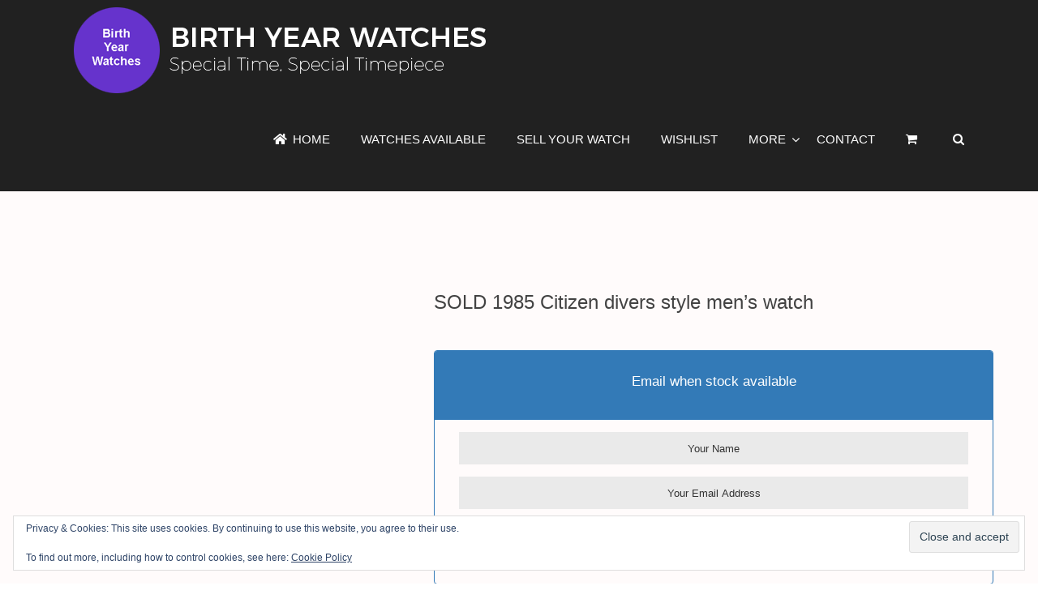

--- FILE ---
content_type: text/html; charset=UTF-8
request_url: https://www.birthyearwatches.com/product/1985-citizen-divers-style-mens-watch/
body_size: 75949
content:
<!DOCTYPE html><html class="avada-html-layout-wide avada-html-header-position-top" lang="en-GB" prefix="og: http://ogp.me/ns# fb: http://ogp.me/ns/fb#"><head><script data-no-optimize="1">var litespeed_docref=sessionStorage.getItem("litespeed_docref");litespeed_docref&&(Object.defineProperty(document,"referrer",{get:function(){return litespeed_docref}}),sessionStorage.removeItem("litespeed_docref"));</script> <meta http-equiv="X-UA-Compatible" content="IE=edge" /><meta http-equiv="Content-Type" content="text/html; charset=utf-8"/><meta name="viewport" content="width=device-width, initial-scale=1" /> <script type="litespeed/javascript">document.documentElement.className=document.documentElement.className+' yes-js js_active js'</script>  <script type="text/template" id="pvc-stats-view-template"><i class="pvc-stats-icon medium" aria-hidden="true"><svg aria-hidden="true" focusable="false" data-prefix="far" data-icon="chart-bar" role="img" xmlns="http://www.w3.org/2000/svg" viewBox="0 0 512 512" class="svg-inline--fa fa-chart-bar fa-w-16 fa-2x"><path fill="currentColor" d="M396.8 352h22.4c6.4 0 12.8-6.4 12.8-12.8V108.8c0-6.4-6.4-12.8-12.8-12.8h-22.4c-6.4 0-12.8 6.4-12.8 12.8v230.4c0 6.4 6.4 12.8 12.8 12.8zm-192 0h22.4c6.4 0 12.8-6.4 12.8-12.8V140.8c0-6.4-6.4-12.8-12.8-12.8h-22.4c-6.4 0-12.8 6.4-12.8 12.8v198.4c0 6.4 6.4 12.8 12.8 12.8zm96 0h22.4c6.4 0 12.8-6.4 12.8-12.8V204.8c0-6.4-6.4-12.8-12.8-12.8h-22.4c-6.4 0-12.8 6.4-12.8 12.8v134.4c0 6.4 6.4 12.8 12.8 12.8zM496 400H48V80c0-8.84-7.16-16-16-16H16C7.16 64 0 71.16 0 80v336c0 17.67 14.33 32 32 32h464c8.84 0 16-7.16 16-16v-16c0-8.84-7.16-16-16-16zm-387.2-48h22.4c6.4 0 12.8-6.4 12.8-12.8v-70.4c0-6.4-6.4-12.8-12.8-12.8h-22.4c-6.4 0-12.8 6.4-12.8 12.8v70.4c0 6.4 6.4 12.8 12.8 12.8z" class=""></path></svg></i>
	 <%= total_view %> total views	<% if ( today_view > 0 ) { %>
		<span class="views_today">,  <%= today_view %> views today</span>
	<% } %>
	</span></script>  <script type="text/template" id="wc_psearch_tempTpl">This\'s temp Template from Predictive Search</script> <script type="text/template" id="wc_psearch_itemTpl"><div class="ajax_search_content">
	<div class="result_row">
		{{ if ( image_url != null && image_url != '' ) { }}<span class="rs_avatar"><a href="{{= url }}" aria-label="{{= title }}"><img src="{{= image_url }}" /></a></span>{{ } }}
		<div class="rs_content_popup {{ if ( image_url == null || image_url == '' ) { }}no_image{{ } }}">
			<a href="{{= url }}" aria-label="{{= title }}">
				<span class="rs_name">{{= title }}</span>
				{{ if ( type == 'p_sku' && sku != null && sku != '' ) { }}<span class="rs_sku">SKU: <strong>{{= sku }}</strong></span>{{ } }}
				{{ if ( price != null && price != '' ) { }}<span class="rs_price">Price: {{= price }}</span>{{ } }}
				{{ if ( stock != null && stock != '' ) { }}<span class="rs_stock">{{= stock }}</span>{{ } }}
			</a>
			{{ if ( addtocart != null && addtocart != '' ) { }}<div class="rs_addtocart">{{= addtocart }}</div>{{ } }}
			<a href="{{= url }}" aria-label="{{= title }}">
				{{ if ( description != null && description != '' ) { }}<span class="rs_description">{{= description }}</span>{{ } }}
			</a>
			{{ if ( categories.length > 0 ) { }}
				<span class="rs_cat posted_in">
					Category:
					{{ var number_cat = 0; }}
					{{ _.each( categories, function( cat_data ) { number_cat++; }}
						{{ if ( number_cat > 1 ) { }}, {{ } }}<a class="rs_cat_link" href="{{= cat_data.url }}">{{= cat_data.name }}</a>
					{{ }); }}
				</span>
			{{ } }}
		</div>
	</div>
</div></script> <script type="text/template" id="wc_psearch_footerSidebarTpl"><div rel="more_result" class="more_result">
		<span>See more search results for &#039;{{= title }}&#039; in:</span>
		{{ if ( description != null && description != '' ) { }}{{= description }}{{ } }}
</div></script><script type="text/template" id="wc_psearch_footerHeaderTpl"><div rel="more_result" class="more_result">
		<span>See more search results for &#039;{{= title }}&#039; in:</span>
		{{ if ( description != null && description != '' ) { }}{{= description }}{{ } }}
</div></script> <meta name='robots' content='index, follow, max-image-preview:large, max-snippet:-1, max-video-preview:-1' /> <script type="litespeed/javascript">window._wca=window._wca||[]</script> <title>SOLD 1985 Citizen divers style men&#039;s watch - Birth Year Watches</title><meta name="description" content="A 1985 Citizen, with colourful diver style bezel, is an unusual and attractive design. On the original bracelet. Model number 3810-451210K" /><link rel="canonical" href="https://www.birthyearwatches.com/product/1985-citizen-divers-style-mens-watch/" /><meta name="twitter:card" content="summary_large_image" /><meta name="twitter:title" content="SOLD 1985 Citizen divers style men&#039;s watch - Birth Year Watches" /><meta name="twitter:description" content="A 1985 Citizen, with colourful diver style bezel, is an unusual and attractive design. On the original bracelet. Model number 3810-451210K" /><meta name="twitter:image" content="https://www.birthyearwatches.com/wp-content/uploads/2016/06/DSC_0097.jpg" /><meta name="twitter:site" content="@birthyearwatch" /><meta name="twitter:label1" content="Estimated reading time" /><meta name="twitter:data1" content="1 minute" /> <script type="application/ld+json" class="yoast-schema-graph">{"@context":"https://schema.org","@graph":[{"@type":"WebPage","@id":"https://www.birthyearwatches.com/product/1985-citizen-divers-style-mens-watch/","url":"https://www.birthyearwatches.com/product/1985-citizen-divers-style-mens-watch/","name":"SOLD 1985 Citizen divers style men's watch - Birth Year Watches","isPartOf":{"@id":"https://www.birthyearwatches.com/#website"},"primaryImageOfPage":{"@id":"https://www.birthyearwatches.com/product/1985-citizen-divers-style-mens-watch/#primaryimage"},"image":{"@id":"https://www.birthyearwatches.com/product/1985-citizen-divers-style-mens-watch/#primaryimage"},"thumbnailUrl":"https://www.birthyearwatches.com/wp-content/uploads/2016/06/DSC_0097.jpg","datePublished":"2016-06-11T14:25:18+00:00","dateModified":"2017-09-21T17:27:30+00:00","description":"A 1985 Citizen, with colourful diver style bezel, is an unusual and attractive design. On the original bracelet. Model number 3810-451210K","breadcrumb":{"@id":"https://www.birthyearwatches.com/product/1985-citizen-divers-style-mens-watch/#breadcrumb"},"inLanguage":"en-GB","potentialAction":[{"@type":"ReadAction","target":["https://www.birthyearwatches.com/product/1985-citizen-divers-style-mens-watch/"]}]},{"@type":"ImageObject","inLanguage":"en-GB","@id":"https://www.birthyearwatches.com/product/1985-citizen-divers-style-mens-watch/#primaryimage","url":"https://www.birthyearwatches.com/wp-content/uploads/2016/06/DSC_0097.jpg","contentUrl":"https://www.birthyearwatches.com/wp-content/uploads/2016/06/DSC_0097.jpg","width":1898,"height":1153,"caption":"1985 Citizen divers style men's watch"},{"@type":"BreadcrumbList","@id":"https://www.birthyearwatches.com/product/1985-citizen-divers-style-mens-watch/#breadcrumb","itemListElement":[{"@type":"ListItem","position":1,"name":"Home","item":"https://www.birthyearwatches.com/"},{"@type":"ListItem","position":2,"name":"Watches","item":"https://www.birthyearwatches.com/shop/"},{"@type":"ListItem","position":3,"name":"SOLD 1985 Citizen divers style men&#8217;s watch"}]},{"@type":"WebSite","@id":"https://www.birthyearwatches.com/#website","url":"https://www.birthyearwatches.com/","name":"Birth Year Watches","description":"Special time, special timepiece","potentialAction":[{"@type":"SearchAction","target":{"@type":"EntryPoint","urlTemplate":"https://www.birthyearwatches.com/?s={search_term_string}"},"query-input":{"@type":"PropertyValueSpecification","valueRequired":true,"valueName":"search_term_string"}}],"inLanguage":"en-GB"}]}</script> <link rel='dns-prefetch' href='//www.google.com' /><link rel='dns-prefetch' href='//widget.trustpilot.com' /><link rel='dns-prefetch' href='//stats.wp.com' /><link rel='dns-prefetch' href='//secure.gravatar.com' /><link rel='dns-prefetch' href='//maxcdn.bootstrapcdn.com' /><link rel='dns-prefetch' href='//v0.wordpress.com' /><link rel='preconnect' href='//c0.wp.com' /><meta name="description" content="A 1985 Citizen, with colourful diver style bezel, is an unusual and attractive design.  On the original bracelet.  Model number 3810-451210KHOW DO WE DATE THIS WATCH?From the serial number on the case back we can accurately date this watch to being made in 1985.CONDITIONThe colourful bezel on this watch caught our eye, standing"/><meta property="og:locale" content="en_GB"/><meta property="og:type" content="article"/><meta property="og:site_name" content="Birth Year Watches"/><meta property="og:title" content="SOLD 1985 Citizen divers style men&#039;s watch - Birth Year Watches"/><meta property="og:description" content="A 1985 Citizen, with colourful diver style bezel, is an unusual and attractive design.  On the original bracelet.  Model number 3810-451210KHOW DO WE DATE THIS WATCH?From the serial number on the case back we can accurately date this watch to being made in 1985.CONDITIONThe colourful bezel on this watch caught our eye, standing"/><meta property="og:url" content="https://www.birthyearwatches.com/product/1985-citizen-divers-style-mens-watch/"/><meta property="article:modified_time" content="2017-09-21T17:27:30+00:00"/><meta property="og:image" content="https://www.birthyearwatches.com/wp-content/uploads/2016/06/DSC_0097.jpg"/><meta property="og:image:width" content="1898"/><meta property="og:image:height" content="1153"/><meta property="og:image:type" content="image/jpeg"/><style id='wp-img-auto-sizes-contain-inline-css' type='text/css'>img:is([sizes=auto i],[sizes^="auto," i]){contain-intrinsic-size:3000px 1500px}
/*# sourceURL=wp-img-auto-sizes-contain-inline-css */</style><style id="litespeed-ccss">.fa-home:before{content:"\f015"}@keyframes search-spin{0%{-webkit-transform:rotate(0deg);transform:rotate(0deg)}100%{-webkit-transform:rotate(359deg);transform:rotate(359deg)}}.wc_ps_container *{box-sizing:border-box!important}.wc_ps_container{border-radius:4px;border:1px solid #cdcdcd;box-sizing:border-box;display:block;overflow:hidden;position:relative;white-space:nowrap;width:auto}.wc_ps_container .wc_ps_form{display:block;position:relative;margin:0!important;padding:0!important}.wc_ps_container .wc_ps_nav_right{display:inline-block;float:right;width:auto}.wc_ps_container .wc_ps_category_selector{border:none;display:block;left:0;margin:0;opacity:0;outline:0 none;padding:0;position:absolute!important;top:0;visibility:visible;width:auto}.wc_ps_container .wc_ps_nav_submit{background-color:#febd69;overflow:hidden;right:0;top:0;padding:0 5px 0 6px;display:flex}.wc_ps_container .wc_ps_nav_submit_icon{color:#555;font-size:16px;text-align:center;vertical-align:middle;padding:0 5px;display:inline-flex;justify-content:center;align-items:center}.wc_ps_container .wc_ps_nav_submit_icon *{color:#555}.wc_ps_container .wc_ps_nav_submit_bt{background:rgba(0,0,0,0) none repeat scroll 0 0!important;border:none!important;color:#fff;display:block!important;font-size:14px;height:100%;line-height:1px;margin:0;outline:0 none;padding:0!important;position:absolute!important;left:0;top:0;text-indent:-1000px;width:100%;opacity:0!important}.wc_ps_container .wc_ps_nav_fill{overflow:hidden;white-space:nowrap;width:auto}.wc_ps_container .wc_ps_nav_field{background-color:#fff}.wc_ps_container .wc_ps_search_keyword{background:rgba(0,0,0,0) none repeat scroll 0 0!important;border:none!important;box-shadow:none;color:#111;display:block;font-size:15px;line-height:15px;margin:0!important;outline:0 none;padding:6px 10px;position:absolute;top:0;left:0;width:100%!important}.wc_ps_container .wc_ps_searching_icon{display:none;color:#555;width:14px;position:absolute;right:5px;top:0;animation:search-spin 2s infinite linear}.wc_ps_container svg.wc_ps_searching_icon *{color:#555}.wc_ps_container .wc_ps_nav_right,.wc_ps_container .wc_ps_nav_fill,.wc_ps_container .wc_ps_nav_submit,.wc_ps_container .wc_ps_nav_field,.wc_ps_container .wc_ps_search_keyword{height:35px;position:relative}.wc_ps_container .wc_ps_category_selector,.wc_ps_container .wc_ps_nav_submit_icon,.wc_ps_container .wc_ps_searching_icon{line-height:35px;height:100%}.wc_ps_bar .wc_ps_mobile_icon{display:none}@media screen and (max-device-width:1024px){.wc_ps_container .wc_ps_nav_field input.wc_ps_search_keyword{font-size:16px!important}}.fa-home:before{content:"\f015"}:root{--woocommerce:#7f54b3;--wc-green:#7ad03a;--wc-red:#a00;--wc-orange:#ffba00;--wc-blue:#2ea2cc;--wc-primary:#7f54b3;--wc-primary-text:#fff;--wc-secondary:#e9e6ed;--wc-secondary-text:#515151;--wc-highlight:#b3af54;--wc-highligh-text:#fff;--wc-content-bg:#fff;--wc-subtext:#767676}.fa-home:before{content:"\f015"}.wc_ps_sidebar_container{width:calc(100% - 0px - 0px - 2px);margin:0 0 10px;float:none;border:1px solid #cdcdcd!important;border-radius:4px!important;-moz-border-radius:4px!important;-webkit-border-radius:4px!important;box-shadow:none!important;-moz-box-shadow:none!important;-webkit-box-shadow:none!important}.wc_ps_sidebar_container .wc_ps_nav_submit{background-color:#febd69;border-right:0;border-left:0 solid #febd69!important}.wc_ps_sidebar_container .wc_ps_nav_submit .wc_ps_nav_submit_icon{font-size:16px;color:#555}.wc_ps_sidebar_container .wc_ps_nav_field{background-color:#fff!important}.wc_ps_sidebar_container .wc_ps_nav_field .wc_ps_search_keyword{font:normal 12px/1.4em Arial,sans-serif!important;color:#111!important;padding:6px 10px!important}.wc_ps_sidebar_container .wc_ps_nav_field .wc_ps_searching_icon{font-size:16px;color:#555}.wc_ps_container.wc_ps_sidebar_container .wc_ps_nav_right,.wc_ps_container.wc_ps_sidebar_container .wc_ps_nav_fill,.wc_ps_container.wc_ps_sidebar_container .wc_ps_category_selector,.wc_ps_container.wc_ps_sidebar_container .wc_ps_nav_submit,.wc_ps_container.wc_ps_sidebar_container .wc_ps_nav_field,.wc_ps_container.wc_ps_sidebar_container .wc_ps_search_keyword{height:35px!important}.wc_ps_container.wc_ps_sidebar_container .wc_ps_category_selector,.wc_ps_container.wc_ps_sidebar_container .wc_ps_nav_submit_icon,.wc_ps_container.wc_ps_sidebar_container .wc_ps_searching_icon{line-height:35px!important}@media only screen and (max-width:420px){.wc_ps_sidebar_container{width:calc(100% - 10px - 10px - 2px);margin:10px}}.pum-container,.pum-content,.pum-content+.pum-close,.pum-overlay,.pum-title{background:0 0;border:none;bottom:auto;clear:none;float:none;font-family:inherit;font-size:medium;font-style:normal;font-weight:400;height:auto;left:auto;letter-spacing:normal;line-height:normal;max-height:none;max-width:none;min-height:0;min-width:0;overflow:visible;position:static;right:auto;text-align:left;text-decoration:none;text-indent:0;text-transform:none;top:auto;visibility:visible;white-space:normal;width:auto;z-index:auto}.pum-content,.pum-title{position:relative;z-index:1}.pum-overlay{position:fixed}.pum-overlay{height:100%;width:100%;top:0;left:0;right:0;bottom:0;z-index:1999999999;overflow:initial;display:none}.pum-overlay,.pum-overlay *,.pum-overlay :after,.pum-overlay :before,.pum-overlay:after,.pum-overlay:before{box-sizing:border-box}.pum-container{top:100px;position:absolute;margin-bottom:3em;z-index:1999999999}.pum-container.pum-responsive{left:50%;margin-left:-47.5%;width:95%;height:auto;overflow:visible}@media only screen and (min-width:1024px){.pum-container.pum-responsive.pum-responsive-medium{margin-left:-30%;width:60%}}.pum-container .pum-title{margin-bottom:.5em}.pum-container .pum-content>:last-child{margin-bottom:0}.pum-container .pum-content>:first-child{margin-top:0}.pum-container .pum-content+.pum-close{text-decoration:none;text-align:center;line-height:1;position:absolute;min-width:1em;z-index:2;background-color:transparent}.pum-overlay.pum-overlay-disabled{visibility:hidden}.pum-overlay.pum-overlay-disabled::-webkit-scrollbar{display:block}.pum-overlay.pum-overlay-disabled .pum-container{visibility:visible}.pum-theme-18473,.pum-theme-default-theme{background-color:rgba(255,255,255,1)}.pum-theme-18473 .pum-container,.pum-theme-default-theme .pum-container{padding:18px;border-radius:0;border:1px none #000;box-shadow:1px 1px 3px 0px rgba(2,2,2,.23);background-color:rgba(249,249,249,1)}.pum-theme-18473 .pum-title,.pum-theme-default-theme .pum-title{color:#000;text-align:left;text-shadow:0px 0px 0px rgba(2,2,2,.23);font-family:inherit;font-weight:inherit;font-size:32px;font-style:normal;line-height:36px}.pum-theme-18473 .pum-content,.pum-theme-default-theme .pum-content{color:#8c8c8c;font-family:inherit;font-weight:inherit;font-style:normal}.pum-theme-18473 .pum-content+.pum-close,.pum-theme-default-theme .pum-content+.pum-close{position:absolute;height:auto;width:auto;left:auto;right:0;bottom:auto;top:0;padding:8px;color:#fff;font-family:inherit;font-weight:inherit;font-size:12px;font-style:normal;line-height:14px;border:1px none #fff;border-radius:0;box-shadow:0px 0px 0px 0px rgba(2,2,2,.23);text-shadow:0px 0px 0px rgba(0,0,0,.23);background-color:rgba(0,183,205,1)}#pum-60404{z-index:1999999999}#pum-38227{z-index:1999999999}.cwginstock-panel-heading h4{color:#fff}.center-block{display:block;margin-right:auto;margin-left:auto}.form-group{margin-bottom:15px}.cwgstock_button{width:100%;padding-top:5px;background:skyblue;color:#fff}.cwginstock-panel-body input[type=text],.cwginstock-panel-body input[type=email]{margin-bottom:15px}.cwginstock-subscribe-form .row{margin-left:-15px;margin-right:-15px}.cwginstock-subscribe-form .col-md-12{position:relative;min-height:1px;padding-left:15px;padding-right:15px}@media (min-width:992px){.cwginstock-subscribe-form .col-md-12{float:left}.cwginstock-subscribe-form .col-md-12{width:100%}}.cwginstock-subscribe-form .row:after,.cwginstock-subscribe-form .row:before{content:" ";display:table}.cwginstock-subscribe-form .row:after{clear:both}.cwginstock-subscribe-form .center-block{display:block;margin-left:auto;margin-right:auto}.cwginstock-subscribe-form .panel{margin-bottom:20px;border:1px solid transparent;border-radius:4px;-webkit-box-shadow:0 1px 1px rgba(0,0,0,.05);box-shadow:0 1px 1px rgba(0,0,0,.05)}.cwginstock-subscribe-form .panel-body{padding:15px}.cwginstock-subscribe-form .panel-heading{padding:10px 15px;border-bottom:1px solid transparent;border-top-right-radius:3px;border-top-left-radius:3px}.cwginstock-subscribe-form .panel-primary{border-color:#337ab7}.cwginstock-subscribe-form .panel-primary>.panel-heading{color:#fff;background-color:#337ab7;border-color:#337ab7}@keyframes spin{from{transform:rotate(0deg)}to{transform:rotate(360deg)}}:root{--button_padding:11px 23px}[class*=" awb-icon-"],[class^=awb-icon-]{font-family:awb-icons!important;speak:never;font-style:normal;font-weight:400;font-variant:normal;text-transform:none;line-height:1;-webkit-font-smoothing:antialiased;-moz-osx-font-smoothing:grayscale}.awb-icon-shopping-cart:before{content:"\f07a"}.awb-icon-bars:before{content:"\f0c9"}.awb-icon-spinner:before{content:"\f110"}.product{position:relative}.product .avada-product-images-global{margin-right:30px}.product .avada-product-images-global .woocommerce-product-gallery{float:left}.product .summary.entry-summary{margin-left:530px}.product .entry-summary .summary-container{float:left;width:100%}.product .summary.entry-summary .summary-container>div:nth-child(2){display:inline-block}#main .product .product_title{margin:0}.cart-loading{display:none;z-index:100;position:absolute;top:50%;left:0;right:0;transform:translateY(-50%);text-align:center}.cart-loading .awb-icon-spinner{animation:mask 3s infinite alternate;display:inline-block;line-height:70px}.cart-loading i{display:inline-block;height:70px;width:70px;line-height:70px;border-radius:50%;background-clip:padding-box;background-color:rgba(0,0,0,.8);font-size:25px;color:#fff}.cart-loading .view-cart{margin-top:10px}.fusion-clean-product-image-wrapper .fusion-rollover .cart-loading{position:relative;transform:none;top:auto;bottom:auto;right:auto;left:auto;margin:0 0 5px;height:100%;width:100%;border-radius:0;background-clip:padding-box;font-size:14px;line-height:normal;text-transform:uppercase}#wrapper .fusion-clean-product-image-wrapper .fusion-rollover .cart-loading{background-color:transparent}.fusion-clean-product-image-wrapper .fusion-rollover .cart-loading i{font-size:32px;line-height:70px}.fusion-clean-product-image-wrapper .fusion-rollover .cart-loading .view-cart{display:none}.product .price{margin:5px 0 0}.product .product-border{z-index:auto;clear:none;height:4px;border-top:1px solid #e7e6e6;border-bottom:1px solid #e7e6e6;margin-top:20px;margin-bottom:20px;box-sizing:content-box}.avada-single-product-gallery-wrapper{position:relative;min-width:0}.woocommerce-product-gallery{position:relative}.avada-product-images-global{float:left}.avada-product-images-thumbnails-bottom .avada-product-gallery{flex-wrap:wrap}.avada-product-gallery{display:flex}.avada-product-gallery .avada-product-gallery-lightbox-trigger{position:absolute;top:0;right:0;bottom:0;left:0;width:100%;height:100%}.woocommerce .woocommerce-container{width:100%}.product .entry-summary .price{display:inline-block;margin-top:10px}.entry-summary .summary-container .avada-availability{display:none}.product-type-simple .entry-summary .summary-container .avada-availability{display:inline-block;margin:0 5px}.entry-summary .summary-container .avada-availability .stock{margin:0}.single-product .avada-product-images-global .woocommerce-product-gallery{width:var(--woocommerce_single_gallery_size)}#main .product .product_title{color:var(--link_color)}@keyframes mask{25%{transform:rotate(270deg)}50%{transform:rotate(90deg)}75%{transform:rotate(360deg)}100%{transform:rotate(180deg)}}*{box-sizing:border-box}input[type=email],input[type=submit],input[type=text]{-webkit-appearance:none;-webkit-border-radius:0}body{margin:0;min-width:320px;-webkit-text-size-adjust:100%;overflow-x:hidden;overflow-y:scroll;color:var(--body_typography-color);font-size:var(--body_typography-font-size,16px);font-family:var(--body_typography-font-family,inherit)}#boxed-wrapper{overflow-x:hidden;overflow-x:clip}#wrapper{overflow:visible}img{border-style:none;vertical-align:top;max-width:100%;height:auto}a{text-decoration:none}input{font-family:var(--body_typography-font-family,inherit);vertical-align:middle;color:var(--body_typography-color)}form{margin:0;padding:0;border-style:none}#main{padding:55px 10px 45px;clear:both}#content{width:71.1702128%;float:left;min-height:1px}input[type=email],input[type=text]{border:1px solid #d2d2d2;font-size:13px;color:#747474;padding:8px 15px;width:100%;box-sizing:border-box}.post-content p{margin:0 0 20px}.layout-wide-mode #wrapper{width:100%;max-width:none}#sliders-container{position:relative}.fusion-row{margin:0 auto}.fusion-row:after,.fusion-row:before{content:" ";display:table}.fusion-row:after{clear:both}.screen-reader-text{border:0;clip:rect(1px,1px,1px,1px);clip-path:inset(50%);height:1px;margin:-1px;overflow:hidden;padding:0;position:absolute!important;width:1px;word-wrap:normal!important}.fusion-clean-product-image-wrapper .fusion-rollover-content .view-cart{position:relative;z-index:9}.post-content p{margin-top:0;margin-bottom:20px}.fusion-page-load-link{display:none}.fusion-disable-outline input{outline:0}.single h1.entry-title{margin-top:0}html:not(.avada-html-layout-boxed):not(.avada-html-layout-framed),html:not(.avada-html-layout-boxed):not(.avada-html-layout-framed) body{background-color:var(--bg_color);background-blend-mode:var(--bg-color-overlay)}body{background-image:var(--bg_image);background-repeat:var(--bg_repeat)}#main,.layout-wide-mode #main,.layout-wide-mode #wrapper,body,html{background-color:var(--content_bg_color)}#main{background-image:var(--content_bg_image);background-repeat:var(--content_bg_repeat)}#toTop{background-color:var(--totop_background);border-radius:4px 4px 0 0;bottom:0;height:35px;position:fixed;text-align:center;width:48px;opacity:0;z-index:100000;line-height:1}#toTop:before{line-height:35px;content:"\f106";-webkit-font-smoothing:antialiased;font-family:awb-icons;font-size:22px;color:var(--totop_icon_color)}.to-top-container #toTop{border-radius:var(--totop_border_radius) var(--totop_border_radius) 0 0}.to-top-right #toTop{right:75px}.fusion-header-wrapper{position:relative;z-index:10011}.fusion-header-sticky-height{display:none}.fusion-header{padding-left:30px;padding-right:30px;backface-visibility:hidden}.fusion-logo{display:block;float:left;max-width:100%}.fusion-logo:after,.fusion-logo:before{content:" ";display:table}.fusion-logo:after{clear:both}.fusion-logo a{display:block;max-width:100%}.fusion-logo img{width:auto}.fusion-main-menu{float:right;position:relative;z-index:200;overflow:hidden}.fusion-main-menu>ul>li{padding-right:45px}.fusion-main-menu>ul>li:last-child{padding-right:0}.fusion-main-menu>ul>li>a{display:flex;align-items:center;line-height:1;-webkit-font-smoothing:subpixel-antialiased}.fusion-main-menu>ul>li>a>.fusion-megamenu-icon{width:auto}.fusion-main-menu>ul>li>a.fusion-flex-link{text-align:center;box-sizing:border-box}.fusion-main-menu ul{list-style:none;margin:0;padding:0}.fusion-main-menu ul a{display:block;box-sizing:content-box}.fusion-main-menu li{float:left;margin:0;padding:0;position:relative}.fusion-main-menu .fusion-dropdown-menu{overflow:hidden}.fusion-main-menu .sub-menu{position:absolute;left:0;visibility:hidden;opacity:0;z-index:1}.fusion-main-menu .sub-menu li{float:none;margin:0;padding:0}.fusion-main-menu .sub-menu a{border:0;padding:7px 20px;line-height:19px;text-indent:0;height:auto}.fusion-main-menu .fusion-custom-menu-item-contents{position:absolute;left:auto;right:0;visibility:hidden;opacity:0}.fusion-main-menu .fusion-main-menu-search a{font-family:awb-icons}.fusion-main-menu .fusion-main-menu-search a:after{border-radius:50%;content:"\f002"}.fusion-main-menu .fusion-main-menu-search .fusion-custom-menu-item-contents{display:none;padding:25px;text-align:right;border:1px solid transparent}.fusion-main-menu .fusion-main-menu-cart:not(.menu-item-type-custom)>a{font-family:awb-icons}.fusion-main-menu .fusion-main-menu-cart:not(.menu-item-type-custom)>a:after{border-radius:50%;content:"\f07a"}.fusion-main-menu .fusion-widget-cart-counter>a{font-family:awb-icons}.fusion-main-menu .fusion-widget-cart-counter>a:before{border-radius:50%;content:"\f07a";margin-right:5px;line-height:1}.fusion-main-menu .fusion-widget-cart-counter>a:after{display:none}.fusion-main-menu .fusion-widget-cart-counter>a .menu-text{line-height:1}.fusion-megamenu-icon{display:inline-block;width:26px}.fusion-mobile-nav-holder{display:none;clear:both;color:#333}.fusion-mobile-menu-design-modern .fusion-header>.fusion-row{position:relative}.fusion-mobile-menu-icons{display:none;position:relative;top:0;right:0;vertical-align:middle;text-align:right}.fusion-mobile-menu-icons a{float:right;font-size:21px;margin-left:20px}body:not(.fusion-header-layout-v6) .fusion-header{-webkit-transform:translate3d(0,0,0);-moz-transform:none}body:not(.fusion-header-layout-v6).fusion-top-header .fusion-main-menu>ul>li>a.fusion-bar-highlight{box-sizing:border-box}.fusion-body .fusion-main-menu .fusion-main-menu-icon{border-color:transparent}body.fusion-top-header.avada-sticky-shrinkage .fusion-header-wrapper:not(.fusion-is-sticky) .fusion-main-menu>ul>li>a.fusion-flex-link{line-height:1!important}.fusion-header-wrapper .fusion-row{padding-left:var(--header_padding-left);padding-right:var(--header_padding-right)}.fusion-header .fusion-row{padding-top:var(--header_padding-top);padding-bottom:var(--header_padding-bottom)}.layout-wide-mode.avada-has-pagetitle-100-width.avada-has-header-100-width .fusion-page-title-row{padding-left:var(--header_padding-left);padding-right:var(--header_padding-right)}.layout-wide-mode.avada-has-header-100-width .fusion-header-wrapper .fusion-row{max-width:100%}.fusion-top-header .fusion-header{background-color:var(--header_bg_color)}.fusion-header-wrapper .fusion-row{max-width:var(--site_width)}html:not(.avada-has-site-width-percent) #main{padding-left:30px;padding-right:30px}.fusion-header .fusion-logo{margin:var(--logo_margin-top) var(--logo_margin-right) var(--logo_margin-bottom) var(--logo_margin-left)}.fusion-main-menu>ul>li{padding-right:var(--nav_padding)}.fusion-main-menu>ul>li>a{border-color:transparent}.fusion-main-menu>ul>li>a>.fusion-megamenu-icon{font-size:var(--menu_icon_size);color:var(--menu_icon_color)}.avada-menu-icon-position-left .fusion-main-menu>ul>li>a>.fusion-megamenu-icon{padding-right:.5em}.fusion-main-menu .sub-menu{font-family:var(--body_typography-font-family);font-weight:var(--body_typography-font-weight);width:var(--dropdown_menu_width);background-color:var(--menu_sub_bg_color)}.fusion-main-menu .sub-menu li a{font-family:var(--body_typography-font-family);font-weight:var(--body_typography-font-weight);padding-top:var(--mainmenu_dropdown_vertical_padding);padding-bottom:var(--mainmenu_dropdown_vertical_padding);color:var(--menu_sub_color);font-size:var(--nav_dropdown_font_size)}.fusion-main-menu .fusion-custom-menu-item-contents{font-family:var(--body_typography-font-family);font-weight:var(--body_typography-font-weight)}.fusion-main-menu .fusion-main-menu-search .fusion-custom-menu-item-contents{background-color:var(--menu_sub_bg_color);border-color:var(--menu_sub_sep_color)}.fusion-main-menu .fusion-main-menu-icon:after{color:var(--nav_typography-color)}.fusion-main-menu .fusion-widget-cart-counter>a:before{color:var(--nav_typography-color);width:var(--nav_typography-font-size);box-sizing:content-box}.fusion-main-menu .fusion-dropdown-menu .sub-menu li a{font-family:var(--body_typography-font-family);font-weight:var(--body_typography-font-weight);padding-top:var(--mainmenu_dropdown_vertical_padding);padding-bottom:var(--mainmenu_dropdown_vertical_padding);border-bottom-color:var(--menu_sub_sep_color);color:var(--menu_sub_color);font-size:var(--nav_dropdown_font_size)}.fusion-main-menu .fusion-main-menu-cart{font-size:var(--nav_dropdown_font_size)}body:not(.fusion-header-layout-v6) .fusion-main-menu>ul>li>a{height:var(--nav_height)}.avada-menu-highlight-style-bar .fusion-main-menu .sub-menu{border-top:var(--dropdown_menu_top_border_size) solid var(--menu_hover_first_color)}.avada-menu-highlight-style-bar:not(.fusion-header-layout-v6) .fusion-main-menu>ul>li>a{border-top-width:var(--nav_highlight_border);border-top-style:solid}.avada-has-mainmenu-dropdown-divider .fusion-main-menu .fusion-dropdown-menu .sub-menu li a{border-bottom-width:1px;border-bottom-style:solid}.fusion-main-menu>ul>li>a{font-family:var(--nav_typography-font-family);font-weight:var(--nav_typography-font-weight);font-size:var(--nav_typography-font-size);letter-spacing:var(--nav_typography-letter-spacing);text-transform:var(--nav_typography-text-transform);font-style:var(--nav_typography-font-style,normal)}.fusion-main-menu>ul>li>a{color:var(--nav_typography-color)}.fusion-mobile-menu-icons{margin-top:var(--mobile_menu_icons_top_margin)}.fusion-mobile-menu-icons a{color:var(--mobile_menu_toggle_color)}.fusion-mobile-menu-icons a:after,.fusion-mobile-menu-icons a:before{color:var(--mobile_menu_toggle_color)}.fusion-image-wrapper .fusion-rollover .fusion-rollover-content a{color:var(--image_rollover_text_color)}input[type=email],input[type=text]{height:var(--form_input_height);padding-top:0;padding-bottom:0}.fusion-main-menu .fusion-main-menu-search .fusion-custom-menu-item-contents{width:var(--form_input_height-main-menu-search-width)}input[type=email],input[type=text]{background-color:var(--form_bg_color);font-size:var(--form_text_size);color:var(--form_text_color)}input::-moz-placeholder{color:var(--form_text_color)}input::-webkit-input-placeholder{color:var(--form_text_color)}input[type=email],input[type=text]{border-width:var(--form_border_width-top) var(--form_border_width-right) var(--form_border_width-bottom) var(--form_border_width-left);border-color:var(--form_border_color);border-radius:var(--form_border_radius)}:root{--adminbar-height:0px}#main .fusion-row,.fusion-page-title-row{max-width:var(--site_width)}html:not(.avada-has-site-width-percent) #main{padding-left:30px;padding-right:30px}#main{padding-left:30px;padding-right:30px;padding-top:var(--main_padding-top);padding-bottom:var(--main_padding-bottom)}.layout-wide-mode #wrapper{width:100%;max-width:none}.avada-has-pagetitle-100-width.layout-wide-mode .fusion-page-title-row{max-width:100%}.fusion-footer-widget-column{margin-bottom:50px}.fusion-footer-widget-column:last-child{margin-bottom:0}.fusion-footer-widget-area a{color:var(--footer_link_color)}.fusion-page-title-bar{clear:both;padding:0 10px;height:var(--page_title_height);width:100%;background-position:center center;background-repeat:no-repeat;background-origin:border-box;background-color:var(--page_title_bg_color);border-top:1px solid;border-bottom:1px solid;background-image:var(--page_title_bg);border-color:var(--page_title_border_color);background-size:auto}.fusion-page-title-bar .fusion-breadcrumbs{font-size:var(--breadcrumbs_font_size);color:var(--breadcrumbs_text_color)}.fusion-page-title-bar .fusion-breadcrumbs .awb-breadcrumb-sep:after{content:var(--breadcrumbs_separator);margin:0 5px}.fusion-page-title-bar .fusion-breadcrumbs li,.fusion-page-title-bar .fusion-breadcrumbs li a{font-size:var(--breadcrumbs_font_size)}.fusion-page-title-bar .fusion-breadcrumbs a{color:var(--breadcrumbs_text_color)}.avada-has-pagetitle-bg-full .fusion-page-title-bar{background-size:cover}.fusion-page-title-row{margin:0 auto;height:100%}.fusion-page-title-wrapper{display:flex;align-items:center;justify-content:space-between;position:relative;height:100%;width:100%}.fusion-page-title-secondary{flex-shrink:0;text-align:right}.awb-breadcrumb-list{display:inline-flex;flex-wrap:wrap;list-style:none;margin:0;padding:0}.fusion-page-title-bar-center .fusion-page-title-captions{text-align:center;width:100%}.fusion-page-title-bar-center .fusion-page-title-secondary{display:block;width:100%;text-align:center}.fusion-page-title-bar-center .awb-breadcrumb-list{justify-content:center}html:not(.avada-has-site-width-percent) .fusion-page-title-bar{padding-left:30px;padding-right:30px}.fusion-image-wrapper .fusion-rollover .fusion-rollover-content a,.fusion-main-menu .sub-menu,.fusion-main-menu .sub-menu li a,body{font-family:var(--body_typography-font-family);font-weight:var(--body_typography-font-weight);letter-spacing:var(--body_typography-letter-spacing);font-style:var(--body_typography-font-style,normal)}body{font-size:var(--body_typography-font-size)}.fusion-image-wrapper .fusion-rollover .fusion-rollover-content a,.fusion-main-menu .sub-menu,.fusion-main-menu .sub-menu li a,body{line-height:var(--body_typography-line-height)}.fusion-main-menu .fusion-custom-menu-item-contents,body{color:var(--body_typography-color)}.fusion-rollover a,body a,body a:after,body a:before{color:var(--link_color)}h1{font-family:var(--h1_typography-font-family);font-weight:var(--h1_typography-font-weight);line-height:var(--h1_typography-line-height);letter-spacing:var(--h1_typography-letter-spacing);text-transform:var(--h1_typography-text-transform);font-style:var(--h1_typography-font-style,normal)}h1{font-size:var(--h1_typography-font-size)}h1{color:var(--h1_typography-color)}h1{margin-top:var(--h1_typography-margin-top);margin-bottom:var(--h1_typography-margin-bottom)}.post-content h3,h3{font-family:var(--h3_typography-font-family);font-weight:var(--h3_typography-font-weight);line-height:var(--h3_typography-line-height);letter-spacing:var(--h3_typography-letter-spacing);text-transform:var(--h3_typography-text-transform);font-style:var(--h3_typography-font-style,normal)}.post-content h3,h3{font-size:var(--h3_typography-font-size)}.post-content h3,h3{color:var(--h3_typography-color)}h3{margin-top:var(--h3_typography-margin-top);margin-bottom:var(--h3_typography-margin-bottom)}h4{font-family:var(--h4_typography-font-family);font-weight:var(--h4_typography-font-weight);line-height:var(--h4_typography-line-height);letter-spacing:var(--h4_typography-letter-spacing);text-transform:var(--h4_typography-text-transform);font-style:var(--h4_typography-font-style,normal)}h4{line-height:var(--h4_typography-line-height)}h4{font-size:var(--h4_typography-font-size)}h4{color:var(--h4_typography-color)}h4{margin-top:var(--h4_typography-margin-top);margin-bottom:var(--h4_typography-margin-bottom)}.single-product #main .product h1.product_title{font-family:var(--post_title_typography-font-family);font-weight:var(--post_title_typography-font-weight);line-height:var(--post_title_typography-line-height);letter-spacing:var(--post_title_typography-letter-spacing);text-transform:var(--post_title_typography-text-transform);font-style:var(--post_title_typography-font-style,normal)}.single-product #main .product h1.product_title{font-size:var(--post_title_typography-font-size)}.fusion-main-menu .fusion-main-menu-search .fusion-custom-menu-item-contents{border:0}.fusion-page-title-bar{border:none;--page_title_height:150px;--page_title_mobile_height:100px;--page_title_bg_color:#f0f0f0;--page_title_border_color:rgba(255,255,255,0);--page_title_font_size:18px;--page_title_line_height:1.17;--page_title_color:#333;--page_title_subheader_font_size:14px;--page_title_subheader_color:#333;--page_title_bg:none;--page_title_bg_retina:var(--page_title_bg)}.ltr .product .summary.entry-summary{margin-left:calc(450px + 30px)}.product .product-border{border-color:var(--title_border_color)}:root{--awb-color1:rgba(255,255,255,1);--awb-color1-h:0;--awb-color1-s:0%;--awb-color1-l:100%;--awb-color1-a:100%;--awb-color2:rgba(246,246,246,1);--awb-color2-h:0;--awb-color2-s:0%;--awb-color2-l:96%;--awb-color2-a:100%;--awb-color3:rgba(224,222,222,1);--awb-color3-h:0;--awb-color3-s:3%;--awb-color3-l:87%;--awb-color3-a:100%;--awb-color4:rgba(120,188,161,1);--awb-color4-h:156;--awb-color4-s:34%;--awb-color4-l:60%;--awb-color4-a:100%;--awb-color5:rgba(116,116,116,1);--awb-color5-h:0;--awb-color5-s:0%;--awb-color5-l:45%;--awb-color5-a:100%;--awb-color6:rgba(102,51,204,1);--awb-color6-h:260;--awb-color6-s:60%;--awb-color6-l:50%;--awb-color6-a:100%;--awb-color7:rgba(66,66,66,1);--awb-color7-h:0;--awb-color7-s:0%;--awb-color7-l:26%;--awb-color7-a:100%;--awb-color8:rgba(51,51,51,1);--awb-color8-h:0;--awb-color8-s:0%;--awb-color8-l:20%;--awb-color8-a:100%;--awb-custom_color_10:rgba(247,247,247,1);--awb-custom_color_10-h:0;--awb-custom_color_10-s:0%;--awb-custom_color_10-l:97%;--awb-custom_color_10-a:100%;--awb-custom_color_11:rgba(33,33,33,1);--awb-custom_color_11-h:0;--awb-custom_color_11-s:0%;--awb-custom_color_11-l:13%;--awb-custom_color_11-a:100%;--awb-custom_color_12:rgba(229,229,229,1);--awb-custom_color_12-h:0;--awb-custom_color_12-s:0%;--awb-custom_color_12-l:90%;--awb-custom_color_12-a:100%;--awb-custom_color_13:rgba(232,232,232,1);--awb-custom_color_13-h:0;--awb-custom_color_13-s:0%;--awb-custom_color_13-l:91%;--awb-custom_color_13-a:100%;--awb-custom_color_14:rgba(0,0,0,1);--awb-custom_color_14-h:0;--awb-custom_color_14-s:0%;--awb-custom_color_14-l:0%;--awb-custom_color_14-a:100%;--awb-custom_color_15:rgba(1,1,1,.1);--awb-custom_color_15-h:0;--awb-custom_color_15-s:0%;--awb-custom_color_15-l:0%;--awb-custom_color_15-a:10%;--awb-custom_color_16:rgba(180,180,180,1);--awb-custom_color_16-h:0;--awb-custom_color_16-s:0%;--awb-custom_color_16-l:71%;--awb-custom_color_16-a:100%;--awb-custom_color_17:rgba(139,135,140,1);--awb-custom_color_17-h:288;--awb-custom_color_17-s:2%;--awb-custom_color_17-l:54%;--awb-custom_color_17-a:100%;--awb-custom_color_18:rgba(160,206,78,1);--awb-custom_color_18-h:82;--awb-custom_color_18-s:57%;--awb-custom_color_18-l:56%;--awb-custom_color_18-a:100%;--awb-custom_color_19:rgba(120,188,161,.8);--awb-custom_color_19-h:156;--awb-custom_color_19-s:34%;--awb-custom_color_19-l:60%;--awb-custom_color_19-a:80%;--awb-typography1-font-family:Inter,Arial,Helvetica,sans-serif;--awb-typography1-font-size:48px;--awb-typography1-font-weight:600;--awb-typography1-font-style:normal;--awb-typography1-line-height:1.2;--awb-typography1-letter-spacing:-.015em;--awb-typography1-text-transform:none;--awb-typography2-font-family:Inter,Arial,Helvetica,sans-serif;--awb-typography2-font-size:24px;--awb-typography2-font-weight:600;--awb-typography2-font-style:normal;--awb-typography2-line-height:1.1;--awb-typography2-letter-spacing:0px;--awb-typography2-text-transform:none;--awb-typography3-font-family:Inter,Arial,Helvetica,sans-serif;--awb-typography3-font-size:16px;--awb-typography3-font-weight:500;--awb-typography3-font-style:normal;--awb-typography3-line-height:1.2;--awb-typography3-letter-spacing:.015em;--awb-typography3-text-transform:none;--awb-typography4-font-family:Inter,Arial,Helvetica,sans-serif;--awb-typography4-font-size:16px;--awb-typography4-font-weight:400;--awb-typography4-font-style:normal;--awb-typography4-line-height:1.72;--awb-typography4-letter-spacing:.015em;--awb-typography4-text-transform:none;--awb-typography5-font-family:Inter,Arial,Helvetica,sans-serif;--awb-typography5-font-size:13px;--awb-typography5-font-weight:400;--awb-typography5-font-style:normal;--awb-typography5-line-height:1.72;--awb-typography5-letter-spacing:.015em;--awb-typography5-text-transform:none;--site_width:1170px;--site_width-int:1170;--margin_offset-top:0px;--margin_offset-bottom:0px;--margin_offset-top-no-percent:0px;--margin_offset-bottom-no-percent:0px;--main_padding-top-or-55px:55px;--hundredp_padding:30px;--hundredp_padding-fallback_to_zero:30px;--hundredp_padding-fallback_to_zero_px:30px;--hundredp_padding-hundred_percent_negative_margin:-30px;--sidebar_width:28%;--sidebar_gutter:80px;--sidebar_2_1_width:21%;--sidebar_2_2_width:21%;--dual_sidebar_gutter:40px;--grid_main_break_point:1099;--side_header_break_point:1100;--content_break_point:800;--typography_sensitivity:.9;--typography_factor:1.5;--primary_color:#78bca1;--primary_color-85a:rgba(120,188,161,.85);--primary_color-7a:rgba(120,188,161,.7);--primary_color-5a:rgba(120,188,161,.5);--primary_color-35a:rgba(120,188,161,.35);--primary_color-2a:rgba(120,188,161,.2);--header_bg_repeat:repeat;--side_header_width:280px;--side_header_width-int:280;--header_padding-top:2.5%;--header_padding-bottom:2.5%;--header_padding-left:5%;--header_padding-right:5%;--menu_highlight_background:#a0ce4e;--menu_arrow_size-width:23px;--menu_arrow_size-height:12px;--nav_highlight_border:0px;--nav_padding:52px;--nav_padding-no-zero:52px;--dropdown_menu_top_border_size:3px;--dropdown_menu_width:225px;--mainmenu_dropdown_vertical_padding:14px;--menu_sub_bg_color:rgba(0,0,0,.5);--menu_bg_hover_color:rgba(0,0,0,.7);--menu_sub_sep_color:rgba(255,255,255,0);--menu_h45_bg_color:#fff;--nav_typography-font-family:Arial,Helvetica,sans-serif;--nav_typography-font-weight:400;--nav_typography-font-size:15px;--nav_typography-letter-spacing:1px;--nav_typography-color:#fff;--nav_typography-color-65a:rgba(255,255,255,.65);--nav_typography-color-35a:rgba(255,255,255,.35);--menu_hover_first_color:#ccb5fa;--menu_hover_first_color-65a:rgba(204,181,250,.65);--menu_sub_color:#fff;--nav_dropdown_font_size:14px;--flyout_menu_icon_font_size:20px;--flyout_menu_icon_font_size_px:20px;--snav_font_size:12px;--sec_menu_lh:44px;--header_top_menu_sub_color:#747474;--mobile_menu_icons_top_margin:50px;--mobile_menu_nav_height:47px;--mobile_header_bg_color:#212121;--mobile_menu_background_color:#242424;--mobile_menu_hover_color:#212121;--mobile_menu_border_color:#212121;--mobile_menu_toggle_color:#78bca1;--mobile_menu_typography-font-family:Arial,Helvetica,sans-serif;--mobile_menu_typography-font-size:14px;--mobile_menu_typography-font-weight:400;--mobile_menu_typography-line-height:47px;--mobile_menu_typography-letter-spacing:0px;--mobile_menu_typography-color:#747474;--mobile_menu_typography-font-size-30-or-24px:24px;--mobile_menu_typography-font-size-open-submenu:var(--mobile_menu_typography-font-size,13px);--mobile_menu_font_hover_color:#747474;--menu_icon_size:15px;--logo_alignment:left;--logo_background_color:#a0ce4e;--slidingbar_width:300px;--slidingbar_width-percent_to_vw:300px;--slidingbar_content_padding-top:60px;--slidingbar_content_padding-bottom:60px;--slidingbar_content_padding-left:30px;--slidingbar_content_padding-right:30px;--slidingbar_bg_color:rgba(33,33,33,.95);--slidingbar_divider_color:#505152;--slidingbar_link_color:#777;--slidingbar_link_color_hover:#78bca1;--footer_divider_color:#505152;--footer_headings_typography-font-family:Montserrat,Arial,Helvetica,sans-serif;--footer_headings_typography-font-size:20px;--footer_headings_typography-font-weight:400;--footer_headings_typography-line-height:1.5;--footer_headings_typography-letter-spacing:0px;--footer_headings_typography-color:#fff;--footer_text_color:#fff;--sidebar_bg_color:#f7f7f7;--bg_image:none;--bg_repeat:repeat;--bg_color:#fff;--bg-color-overlay:normal;--bg_pattern:url("//www.birthyearwatches.com/wp-content/themes/Avada/assets/images/patterns/pattern1.png");--content_bg_color:#fff;--content_bg_image:none;--content_bg_repeat:repeat;--body_typography-font-family:Arial,Helvetica,sans-serif;--body_typography-font-size:16px;--base-font-size:16;--body_typography-font-weight:400;--body_typography-line-height:2;--body_typography-letter-spacing:0px;--body_typography-color:#424242;--link_color:#1c1c1c;--link_color-8a:rgba(28,28,28,.8);--link_hover_color:#78bca1;--link_hover_color-85a:rgba(120,188,161,.85);--link_hover_color-7a:rgba(120,188,161,.7);--link_hover_color-5a:rgba(120,188,161,.5);--link_hover_color-35a:rgba(120,188,161,.35);--link_hover_color-2a:rgba(120,188,161,.2);--awb-link_decoration_line:none;--awb-link_decoration_style:solid;--awb-link_decoration_thickness:1px;--awb-link_decoration_underline_offset:auto;--awb-link_decoration_line_hover:none;--awb-link_decoration_style_hover:solid;--awb-link_decoration_thickness_hover:1px;--awb-link_decoration_underline_offset_hover:auto;--h1_typography-font-family:Arial,Helvetica,sans-serif;--h1_typography-font-weight:700;--h1_typography-line-height:1.17;--h1_typography-letter-spacing:0px;--h1_typography-font-size:60px;--h1_typography-color:#424242;--h1_typography-margin-top:.5em;--h1_typography-margin-bottom:.5em;--h2_typography-font-family:Arial,Helvetica,sans-serif;--h2_typography-font-weight:700;--h2_typography-line-height:1.69;--h2_typography-letter-spacing:0px;--h2_typography-font-size:26px;--h2_typography-color:#424242;--h2_typography-margin-top:0em;--h2_typography-margin-bottom:1.1em;--h3_typography-font-family:Arial,Helvetica,sans-serif;--h3_typography-font-weight:400;--h3_typography-line-height:1.56;--h3_typography-letter-spacing:0px;--h3_typography-font-size:18px;--h3_typography-color:#333;--h3_typography-margin-top:.5em;--h3_typography-margin-bottom:1em;--h4_typography-font-family:Arial,Helvetica,sans-serif;--h4_typography-font-weight:400;--h4_typography-line-height:1.76;--h4_typography-letter-spacing:0px;--h4_typography-font-size:17px;--h4_typography-color:#333;--h4_typography-margin-top:.75em;--h4_typography-margin-bottom:1.33em;--h5_typography-font-family:Arial,Helvetica,sans-serif;--h5_typography-font-weight:400;--h5_typography-line-height:1.63;--h5_typography-letter-spacing:0px;--h5_typography-font-size:16px;--h5_typography-color:#000;--h5_typography-margin-top:1.67em;--h5_typography-margin-bottom:1.67em;--h6_typography-font-family:Arial,Helvetica,sans-serif;--h6_typography-font-weight:400;--h6_typography-line-height:1.55;--h6_typography-letter-spacing:0px;--h6_typography-font-size:11px;--h6_typography-color:#333;--h6_typography-margin-top:2.33em;--h6_typography-margin-bottom:2.33em;--post_title_typography-font-family:Arial,Helvetica,sans-serif;--post_title_typography-font-weight:400;--post_title_typography-line-height:34px;--post_title_typography-letter-spacing:0px;--post_title_typography-font-size:24px;--post_title_typography-color:#424242;--post_titles_extras_typography-font-family:Arial,Helvetica,sans-serif;--post_titles_extras_typography-font-weight:400;--post_titles_extras_typography-line-height:1.5;--post_titles_extras_typography-letter-spacing:0px;--post_titles_extras_typography-font-size:18px;--post_titles_extras_typography-color:#333;--blog_archive_grid_column_spacing:40px;--dates_box_color:#eef0f2;--meta_font_size:12px;--portfolio_archive_column_spacing:12px;--portfolio_meta_font_size:17px;--social_bg_color:#f7f7f7;--social_sharing_padding-top:.75em;--social_sharing_padding-right:20px;--social_sharing_padding-bottom:1.33em;--social_sharing_padding-left:20px;--sharing_social_links_icon_color:#fff;--sharing_social_links_box_color:#78bca1;--sharing_social_links_boxed_padding:16px;--slider_nav_box_dimensions-width:40px;--slider_nav_box_dimensions-height:130px;--slider_arrow_size:18px;--es_caption_font_size:20px;--form_input_height:40px;--form_input_height-main-menu-search-width:calc(250px + 1.43*40px);--form_text_size:13px;--form_bg_color:#eaeaea;--form_text_color:#333;--form_text_color-35a:rgba(51,51,51,.35);--form_border_width-top:1px;--form_border_width-bottom:1px;--form_border_width-left:1px;--form_border_width-right:1px;--form_border_color:rgba(255,255,255,0);--form_focus_border_color:rgba(255,255,255,0);--form_focus_border_color-5a:rgba(255,255,255,.5);--form_border_radius:0px;--live_search_results_height:250px;--privacy_bg_color:rgba(0,0,0,.1);--privacy_color:rgba(0,0,0,.3);--privacy_bar_padding-top:15px;--privacy_bar_padding-bottom:15px;--privacy_bar_padding-left:30px;--privacy_bar_padding-right:30px;--privacy_bar_bg_color:#363839;--privacy_bar_font_size:13px;--privacy_bar_color:#8c8989;--privacy_bar_link_color:#bfbfbf;--privacy_bar_link_hover_color:#a0ce4e;--privacy_bar_headings_color:#ddd;--scrollbar_background:var(--awb-color2);--scrollbar_handle:var(--awb-color4);--related_posts_columns:3;--related_posts_column_spacing:20px;--image_rollover_icon_size:15px;--image_rollover_text_color:#fff;--pagination_width_height:30px;--pagination_box_padding-width:16px;--pagination_box_padding-height:10px;--pagination_border_width:1px;--pagination_border_radius:0px;--pagination_font_size:12px;--timeline_bg_color:rgba(255,255,255,0);--timeline_bg_color-not-transparent:rgba(255,255,255,1);--timeline_color:rgba(255,255,255,0);--grid_separator_color:#e0dede;--woocommerce_archive_grid_column_spacing:20px;--woocommerce_product_box_content_padding-top:20px;--woocommerce_product_box_content_padding-bottom:20px;--woocommerce_product_box_content_padding-left:20px;--woocommerce_product_box_content_padding-right:20px;--qty_size-width:42px;--qty_size-height:40px;--qty_font_size:14px;--qty_bg_color:#fbfaf9;--qty_bg_hover_color:#fff;--woo_dropdown_bg_color:#78bca1;--woo_dropdown_bg_color-1l:rgba(139,198,174,1);--woo_dropdown_text_color:#fff;--woo_dropdown_border_color:#78bca1;--woo_cart_bg_color:#69ad92;--woo_icon_font_size:12px;--fusion-woo-sale-badge-background-color:#78bca1;--fusion-woo-sale-badge-text-color:#fff;--fusion-woo-sale-badge-text-size:16px;--fusion-woo-sale-badge-padding-top:.5em;--fusion-woo-sale-badge-padding-bottom:.5em;--fusion-woo-sale-badge-padding-left:.5em;--fusion-woo-sale-badge-padding-right:.5em;--fusion-woo-sale-badge-width-top:0px;--fusion-woo-sale-badge-width-bottom:0px;--fusion-woo-sale-badge-width-left:0px;--fusion-woo-sale-badge-width-right:0px;--fusion-woo-sale-badge-border-color:#fff;--fusion-woo-outofstock-badge-background-color:rgba(210,0,0,.9);--fusion-woo-outofstock-badge-text-color:#fff;--fusion-woo-outofstock-badge-text-size:13px;--fusion-woo-outofstock-badge-padding-top:.45em;--fusion-woo-outofstock-badge-padding-bottom:.45em;--fusion-woo-outofstock-badge-padding-left:0;--fusion-woo-outofstock-badge-padding-right:0;--fusion-woo-outofstock-badge-width-top:0px;--fusion-woo-outofstock-badge-width-bottom:0px;--fusion-woo-outofstock-badge-width-left:0px;--fusion-woo-outofstock-badge-width-right:0px;--fusion-woo-outofstock-badge-border-color:#fff;--carousel_nav_color:rgba(0,0,0,.5);--carousel_hover_color:rgba(0,0,0,.6);--info_bg_color:#fff;--info_accent_color:rgba(128,128,128,1);--danger_bg_color:#f2dede;--danger_accent_color:rgba(166,66,66,1);--success_bg_color:#dff0d8;--success_accent_color:rgba(92,163,64,1);--warning_bg_color:#fcf8e3;--warning_accent_color:rgba(217,185,23,1);--alert_border_size:1px;--button_padding-top:13px;--button_padding-bottom:13px;--button_padding-left:29px;--button_padding-right:29px;--button_typography-font-family:"Open Sans",Arial,Helvetica,sans-serif;--button_typography-font-weight:400;--button_typography-letter-spacing:1px;--button_font_size:14px;--button_line_height:17px;--button_text_transform:uppercase;--button_gradient_top_color:#63c;--button_gradient_bottom_color:#63c;--button_gradient_top_color_hover:#7d55cc;--button_gradient_bottom_color_hover:#7d55cc;--button_gradient_start:0%;--button_gradient_end:100%;--button_gradient_angle:180deg;--button_radial_direction:center center;--button_accent_color:#fff;--button_accent_hover_color:#fff;--button_bevel_color:#787878;--button_box_shadow:none;--button_bevel_color_hover:#787878;--button_border_width-top:0px;--button_border_width-right:0px;--button_border_width-bottom:0px;--button_border_width-left:0px;--button_border_color:#fff;--button_border_hover_color:#fff;--chart_bg_color:rgba(255,255,255,0);--checklist_icons_color:#78bca1;--checklist_circle_color:#333;--checklist_text_color:#424242;--checklist_item_size:14px;--checklist_item_padding-top:.35em;--checklist_item_padding-bottom:.35em;--checklist_item_padding-left:0;--checklist_item_padding-right:0;--checklist_divider_color:#e0dede;--checklist_odd_row_bgcolor:rgba(255,255,255,0);--checklist_even_row_bgcolor:rgba(255,255,255,0);--col_margin-top:0px;--col_margin-bottom:20px;--col_spacing:4%;--container_padding_default_top:0px;--container_padding_default_bottom:0px;--container_padding_default_left:0px;--container_padding_default_right:0px;--container_padding_100_top:0px;--container_padding_100_bottom:0px;--container_padding_100_left:30px;--container_padding_100_right:30px;--full_width_bg_color:#fff;--full_width_border_sizes_top:0px;--full_width_border_sizes_bottom:0px;--full_width_border_sizes_left:0px;--full_width_border_sizes_right:0px;--full_width_border_color:#eae9e9;--content_box_bg_color:#f7f7f7;--content_box_title_size:22px;--content_box_title_color:#333;--content_box_body_color:#747474;--content_box_icon_color:#fff;--content_box_hover_animation_accent_color:#78bca1;--content_box_margin_top:0px;--content_box_margin_bottom:20px;--countdown_background_color:rgba(255,255,255,0);--countdown_counter_box_spacing:10px;--countdown_counter_box_color:#fff;--countdown_counter_padding-top:.6em;--countdown_counter_padding-right:1.1em;--countdown_counter_padding-bottom:.6em;--countdown_counter_padding-left:1.1em;--countdown_counter_border_size:0;--countdown_counter_border_color:#1d242d;--countdown_counter_border_radius:4px;--countdown_counter_font_size:18px;--countdown_counter_text_color:#2b2e32;--countdown_label_font_size:18px;--countdown_label_color:#2b2e32;--countdown_heading_font_size:18px;--countdown_heading_text_color:#fff;--countdown_subheading_font_size:14px;--countdown_subheading_text_color:#fff;--countdown_link_text_color:#fff;--counter_box_color:#333;--counter_box_title_size:200;--counter_box_icon_size:500;--counter_box_body_color:#747474;--counter_box_body_size:15;--counter_box_border_color:#333;--flip_boxes_flip_duration:.4s;--flip_boxes_front_bg:#f7f7f7;--flip_boxes_front_heading:#333;--flip_boxes_front_text:#747474;--flip_boxes_back_bg:#78bca1;--flip_boxes_back_heading:#fff;--flip_boxes_back_text:#fff;--flip_boxes_border_size:1px;--flip_boxes_border_color:rgba(255,255,255,0);--flip_boxes_border_radius:0;--icon_color:#fff;--icon_color_hover:#fff;--icon_circle_color:#78bca1;--icon_circle_color_hover:#78bca1;--icon_border_size:#fff;--icon_border_color:rgba(255,255,255,0);--icon_border_color_hover:rgba(255,255,255,0);--icon_border_top_l_rad:50%;--icon_border_top_r_rad:50%;--icon_border_bot_r_rad:50%;--icon_border_bot_l_rad:50%;--before_after_font_size:13;--before_after_accent_color:#fff;--before_after_handle_color:#fff;--before_after_handle_bg:rgba(255,255,255,0);--before_after_border_size:0;--before_after_border_color:#e2e2e2;--before_after_border_radius:0px;--popover_heading_bg_color:#f6f6f6;--popover_content_bg_color:#fff;--popover_border_color:#ebebeb;--popover_text_color:#747474;--pricing_box_color:#c4c4c4;--progressbar_text_color:#fff;--progressbar_height:37px;--progressbar_filled_color:#78bca1;--progressbar_unfilled_color:#f6f6f6;--progressbar_filled_border_size:0px;--progressbar_filled_border_color:#fff;--sep_color:#e0dede;--tabs_bg_color:#fff;--tabs_inactive_color:#f7f7f7;--tabs_border_color:#f7f7f7;--testimonial_bg_color:rgba(255,255,255,0);--testimonial-border-width-top:0px;--testimonial-border-width-right:0px;--testimonial-border-width-bottom:0px;--testimonial-border-width-left:0px;--testimonial_text_color:#999;--text_columns:1;--text_column_min_width:100px;--text_column_spacing:2em;--text_rule_style:none;--text_user_select:auto;--title_border_color:#e0dede;--title_margin-top:0px;--title_margin-right:0px;--title_margin-bottom:20px;--title_margin-left:0px;--title_margin_mobile-top:0px;--title_margin_mobile-right:0px;--title_margin_mobile-bottom:20px;--title_margin_mobile-left:0px;--accordion_divider_color:#e0dede;--accordion_divider_hover_color:#e0dede;--accordian_inactive_color:#333;--accordian_active_color:#78bca1;--faq_accordion_divider_color:#e0dede;--faq_accordion_divider_hover_color:#e0dede;--faq_accordion_title_typography-font-family:Arial,Helvetica,sans-serif;--faq_accordion_title_typography-font-size:17px;--faq_accordion_title_typography-font-weight:400;--faq_accordion_title_typography-color:#1c1c1c;--faq_accordian_icon_color:#fff;--faq_accordian_inactive_color:#333;--faq_accordion_content_typography-font-family:Arial,Helvetica,sans-serif;--faq_accordion_content_typography-font-size:16px;--faq_accordion_content_typography-font-weight:400;--faq_accordion_content_typography-color:#424242}.fusion-header{--header_bg_color:#212121;--archive_header_bg_color:#212121}.fusion-header-wrapper{--header_border_color:rgba(255,255,255,0)}.fusion-header-wrapper{--header_sticky_bg_color:rgba(33,33,33,.95)}.fusion-main-menu{--header_sticky_menu_color:#fff;--header_sticky_nav_font_size:14px;--nav_height:113px;--mobile_nav_padding:25px;--menu_text_align:left;--menu_thumbnail_size-width:26px;--menu_thumbnail_size-height:15px}.fusion-main-menu{--header_sticky_nav_padding:37px}.fusion-header{--top-bar-height:calc(44px/2)}.fusion-megamenu-icon{--menu_icon_color:#fff;--menu_icon_hover_color:#78bca1}.fusion-logo{--logo_margin-top:0px;--logo_margin-bottom:0px;--logo_margin-left:0px;--logo_margin-right:0px}.fusion-page-title-bar,.fusion-breadcrumbs .awb-breadcrumb-sep{--breadcrumbs_separator:"/"}.fusion-page-title-bar,.fusion-breadcrumbs{--breadcrumbs_font_size:14px;--breadcrumbs_text_color:#333;--breadcrumbs_text_hover_color:#333}#toTop{--totop_border_radius:4px;--totop_background:#333;--totop_background_hover:#78bca1;--totop_icon_color:#fff;--totop_icon_hover:#fff}.avada-product-images-global .woocommerce-product-gallery{--woocommerce_single_gallery_size:450px}body{--fusion-woo-sale-badge-border-top-left-radius:50%;--fusion-woo-sale-badge-border-top-right-radius:50%;--fusion-woo-sale-badge-border-bottom-right-radius:50%;--fusion-woo-sale-badge-border-bottom-left-radius:50%;--fusion-woo-outofstock-badge-border-top-left-radius:0px;--fusion-woo-outofstock-badge-border-top-right-radius:0px;--fusion-woo-outofstock-badge-border-bottom-right-radius:0px;--fusion-woo-outofstock-badge-border-bottom-left-radius:0px;--awb-alert-border-top-left-radius-default:0px;--awb-alert-border-top-right-radius-default:0px;--awb-alert-border-bottom-right-radius-default:0px;--awb-alert-border-bottom-left-radius-default:0px;--awb-audio-max-width-default:100%;--awb-audio-background-color-default:#222;--awb-audio-accent-color-default:#fff;--awb-audio-border-size-default:0;--awb-audio-border-color-default:var(--awb-color1);--awb-audio-border-top-left-radius-default:0px;--awb-audio-border-top-right-radius-default:0px;--awb-audio-border-bottom-right-radius-default:0px;--awb-audio-border-bottom-left-radius-default:0px;--button-border-radius-top-left:0px;--button-border-radius-top-right:0px;--button-border-radius-bottom-right:0px;--button-border-radius-bottom-left:0px;--awb-tabs-title-border-top-left-radius-default:0px;--awb-tabs-title-border-top-right-radius-default:0px;--awb-tabs-title-border-bottom-right-radius-default:0px;--awb-tabs-title-border-bottom-left-radius-default:0px;--awb-testimonial-border-style-default:solid;--awb-testimonial-border-color-default:var(--awb-color3);--awb-testimonial-border-top-left-radius-default:0px;--awb-testimonial-border-top-right-radius-default:0px;--awb-testimonial-border-bottom-right-radius-default:0px;--awb-testimonial-border-bottom-left-radius-default:0px;--fusion-video-max-width-default:100%}@media only screen and (max-width:800px){.woocommerce-container{order:1}}.fas{-moz-osx-font-smoothing:grayscale;-webkit-font-smoothing:antialiased;display:inline-block;font-style:normal;font-variant:normal;text-rendering:auto;line-height:1}.fas{font-family:"Font Awesome 5 Free";font-weight:900}.fa-home:before{content:"\f015"}.fusion-breadcrumbs{--awb-margin-top:0;--awb-margin-right:0;--awb-margin-bottom:0;--awb-margin-left:0;--awb-alignment:initial;--awb-font-size:var(--breadcrumbs_font_size);--awb-text-color:var(--breadcrumbs_text_color);--awb-text-hover-color:var(--breadcrumbs_text_hover_color);--awb-breadcrumb-sep:var(--breadcrumbs_separator);color:var(--awb-text-color);margin:var(--awb-margin-top) var(--awb-margin-right) var(--awb-margin-bottom) var(--awb-margin-left);text-align:var(--awb-alignment);font-size:var(--awb-font-size)}.fusion-breadcrumbs .awb-breadcrumb-list{display:inline-flex;flex-wrap:wrap;list-style:none;margin:0;padding:0}.fusion-breadcrumbs .awb-breadcrumb-list li{display:inline-block}.fusion-breadcrumbs .awb-breadcrumb-sep:after{content:var(--awb-breadcrumb-sep);margin:0 5px}.fusion-breadcrumbs a{color:var(--awb-text-color)}.awb-menu_v-stacked .menu-item-has-children .awb-menu__sub-a{grid-area:link}.awb-menu_v-stacked .menu-item-has-children .awb-menu__open-nav-submenu_click{grid-area:caret}.awb-menu_v-stacked .menu-item-has-children .awb-menu__sub-ul{grid-area:submenu}.fusion-separator{clear:both;position:relative;z-index:11}.fusion-body .fusion-separator{display:flex;align-items:center}.fusion-body .fusion-separator{--awb-separator-pattern-url:none;--awb-sep-color:transparent;--awb-height:20px;--awb-amount:20px}.fusion-body .fusion-separator.sep-single{height:auto;border-top-width:1px;border-bottom-width:0}.fusion-body .fusion-separator.sep-solid{border-bottom-style:solid;border-top-style:solid}@keyframes fadeIn{0%{opacity:0}100%{opacity:1}}.awb-submenu_v-stacked .menu-item-has-children .awb-submenu__sub-a{grid-area:link}.awb-submenu_v-stacked .menu-item-has-children .awb-submenu__open-nav-submenu_click{grid-area:caret}.awb-submenu_v-stacked .menu-item-has-children .awb-submenu__sub-ul{grid-area:submenu}.clearfix,.row{clear:both}.clearfix,.fusion-clearfix,.row{clear:both}.clearfix:after,.clearfix:before,.fusion-clearfix:after,.fusion-clearfix:before,.row:after,.row:before{content:" ";display:table}.clearfix:after,.fusion-clearfix:after,.row:after{clear:both}.row:after{clear:both;content:" ";display:table}.fusion-rollover a{text-decoration:none;box-shadow:none!important}.row{margin-left:-15px;margin-right:-15px}.col-md-12{position:relative;min-height:1px;padding-left:15px;padding-right:15px}@media (min-width:992px){.col-md-12{float:left}.col-md-12{width:100%}}.post-content:not(.fusion-post-content),body:not(.side-header) #wrapper{position:relative}body:not(.avada-image-rollover-direction-left) .fusion-image-wrapper .fusion-rollover .fusion-rollover-content a{color:var(--image_rollover_text_color)}@keyframes fadeIn{0%{opacity:0}100%{opacity:1}}@media only screen and (max-width:1100px){.fusion-body .fusion-header-wrapper .fusion-header{background-color:var(--mobile_header_bg_color)}}@media only screen and (max-width:1100px){.fusion-mobile-menu-design-modern.fusion-header-v1 .fusion-header{padding-top:20px;padding-bottom:20px}.fusion-mobile-menu-design-modern.fusion-header-v1 .fusion-header .fusion-row{width:100%}.fusion-mobile-menu-design-modern.fusion-header-v1 .fusion-logo{margin:0!important}.fusion-mobile-menu-design-modern.fusion-header-v1 .fusion-mobile-nav-holder{padding-top:20px;margin-left:-30px;margin-right:-30px;margin-bottom:calc(-20px - var(--header_padding-bottom))}.fusion-mobile-menu-design-modern.fusion-header-v1 .fusion-mobile-menu-icons{display:block}.fusion-header .fusion-row{padding-left:0;padding-right:0}.fusion-header-wrapper .fusion-row{padding-left:0;padding-right:0;max-width:100%}.fusion-mobile-menu-design-modern.fusion-header-v1 .fusion-main-menu{display:none}}@media only screen and (max-width:800px){.fusion-page-title-row{height:auto}.fusion-page-title-wrapper{flex-wrap:wrap}#wrapper{width:auto!important}#toTop{bottom:30px;border-radius:4px;height:44px;width:44px}#toTop:before{line-height:42px}.to-top-container #toTop{border-radius:var(--totop_border_radius)}.fusion-body .fusion-page-title-bar{height:auto}.fusion-body .fusion-page-title-bar:not(.fusion-tb-page-title-bar){padding-top:5px;padding-bottom:5px}.fusion-body:not(.avada-has-page-title-mobile-height-auto) .fusion-page-title-row{display:flex;align-items:center;width:100%;min-height:calc(var(--page_title_mobile_height) - 10px)}.fusion-body:not(.avada-has-page-title-mobile-height-auto) .fusion-page-title-bar-center .fusion-page-title-row,.fusion-body:not(.avada-has-page-title-mobile-height-auto) .fusion-page-title-captions{width:100%}.fusion-body:not(.avada-has-page-title-mobile-height-auto) .fusion-page-title-bar:not(.fusion-tb-page-title-bar){min-height:calc(var(--page_title_mobile_height) - 10px)}}@media only screen and (max-width:800px){#content{width:100%!important;margin-left:0!important}#main>.fusion-row{display:flex;flex-wrap:wrap}}@media only screen and (max-width:640px){.fusion-body .fusion-page-title-bar{max-height:none}#main,body{background-attachment:scroll!important}#content{width:100%!important;margin-left:0!important}}@media only screen and (max-device-width:640px){#wrapper{width:auto!important}#content{width:100%!important;float:none!important;margin-left:0!important;margin-bottom:50px}}@media only screen and (max-width:800px){#wrapper .product .summary.entry-summary,.avada-single-product-gallery-wrapper{float:none;margin-left:auto;margin-right:auto;width:100%!important}#wrapper .product .woocommerce-product-gallery{float:none;width:100%!important}.product .entry-summary div .price{float:none}.product .avada-product-images-global .woocommerce-product-gallery{margin-bottom:30px}.avada-has-woo-gallery-disabled .product .entry-summary .summary-container{margin-top:20px}}.fusion-main-menu>ul>li{padding-right:38px}.fusion-main-menu>ul>li>a{letter-spacing:0px}#menu-item-15088>a>span:after{bottom:0;display:block;font-size:16px;position:absolute;right:-17px;top:0;content:"\f107";display:inline-block;font:normal normal normal 16px/1 FontAwesome;text-rendering:auto;-webkit-font-smoothing:antialiased;-moz-osx-font-smoothing:grayscale}#menu-item-15088 a span{position:relative}#content .product-border{display:none}#content .product_title{font-size:28px;font-weight:900;color:#424242!important}.post-content h3{font-size:20px!important;margin-bottom:20px;font-style:normal!important;font-weight:300!important;text-transform:uppercase;font-family:Arial,Helvetica,sans-serif!important;color:#424242!important}body.single-product #main{background:#fffbfb;padding-top:120px;padding-bottom:120px}.product .summary.entry-summary{margin-left:calc(450px + 52px)}body.single-product .fusion-header .fusion-row{padding-bottom:.7%;padding-top:.7%}body.single-product .fusion-page-title-bar{display:none!important}.product .summary.entry-summary .summary-container>div:nth-child(2){font-weight:400!important}body.single-product .product .entry-summary .price{display:block}.wc_ps_container .wc_ps_search_keyword{background:#e8e8e8}.wc_ps_sidebar_container{border:1px solid #e5e5e5!important;border-radius:0!important;-webkit-border-radius:0!important;-moz-border-radius:0!important}.wc_ps_sidebar_container .wc_ps_nav_submit{background:#63c}.wc_ps_sidebar_container .wc_ps_nav_submit .wc_ps_nav_submit_icon{color:#fff;font-size:15px}body.single-product .entry-summary .summary-container .avada-availability .stock{display:none}.avada-single-product-gallery-wrapper{z-index:9}input::-webkit-input-placeholder{opacity:1}input::-moz-placeholder{opacity:1}input:-ms-input-placeholder{opacity:1}input:-moz-placeholder{opacity:1}.single-product .summary.entry-summary{z-index:9;position:relative}main#main{padding:55px 10px 45px;clear:both}.fusion-separator.sep-single{border-color:#e0dede}:root{--swiper-theme-color:#007aff}:root{--swiper-navigation-size:44px}:root{--jp-carousel-primary-color:#fff;--jp-carousel-primary-subtle-color:#999;--jp-carousel-bg-color:#000;--jp-carousel-bg-faded-color:#222;--jp-carousel-border-color:#3a3a3a}:root{--jetpack--contact-form--border:1px solid #8c8f94;--jetpack--contact-form--border-color:#8c8f94;--jetpack--contact-form--border-size:1px;--jetpack--contact-form--border-style:solid;--jetpack--contact-form--border-radius:0px;--jetpack--contact-form--input-padding:16px;--jetpack--contact-form--font-size:16px;--jetpack--contact-form--error-color:#b32d2e;--jetpack--contact-form--inverted-text-color:#fff}#jp-relatedposts{clear:both;display:none;margin:1em 0;padding-top:1em;position:relative}.jp-relatedposts:after{clear:both;content:"";display:block}#jp-relatedposts h3.jp-relatedposts-headline{display:inline-block;float:left;font-family:inherit;font-size:9pt;font-weight:700;margin:0 0 1em}#jp-relatedposts h3.jp-relatedposts-headline em:before{border-top:1px solid #0003;content:"";display:block;margin-bottom:1em;min-width:30px;width:100%}#jp-relatedposts h3.jp-relatedposts-headline em{font-style:normal;font-weight:700}.widget_eu_cookie_law_widget{animation:fadeIn .8s;border:none;bottom:1em;left:1em;margin:0;padding:0;position:fixed;right:1em;width:auto;z-index:50001}@keyframes fadeIn{0%{opacity:0;visibility:hidden}to{opacity:1;visibility:visible}}#eu-cookie-law{background-color:#fff;border:1px solid #dedede;color:#2e4467;font-size:12px;line-height:1.5;overflow:hidden;padding:6px 6px 6px 15px;position:relative}#eu-cookie-law a,#eu-cookie-law a:visited{color:inherit;text-decoration:underline}#eu-cookie-law form{margin-bottom:0;position:static}#eu-cookie-law input{background:#f3f3f3;border:1px solid #dedede;border-radius:4px;-moz-border-radius:3px;-webkit-border-radius:3px;color:#2e4453;display:inline;float:right;font-family:inherit;font-size:14px;font-weight:inherit;line-height:inherit;margin:0 0 0 5%;padding:8px 12px;position:static;text-transform:none}@media (max-width:600px){#eu-cookie-law{padding-bottom:55px}#eu-cookie-law input.accept{bottom:8px;position:absolute;right:8px}}.screen-reader-text{border:0;clip:rect(1px,1px,1px,1px);clip-path:inset(50%);height:1px;margin:-1px;overflow:hidden;padding:0;position:absolute!important;width:1px;word-wrap:normal!important}.single-product .summary.entry-summary{z-index:9;position:relative}.screen-reader-text{clip:rect(1px,1px,1px,1px);word-wrap:normal!important;border:0;clip-path:inset(50%);height:1px;margin:-1px;overflow:hidden;overflow-wrap:normal!important;padding:0;position:absolute!important;width:1px}body{--wp--preset--color--black:#000;--wp--preset--color--cyan-bluish-gray:#abb8c3;--wp--preset--color--white:#fff;--wp--preset--color--pale-pink:#f78da7;--wp--preset--color--vivid-red:#cf2e2e;--wp--preset--color--luminous-vivid-orange:#ff6900;--wp--preset--color--luminous-vivid-amber:#fcb900;--wp--preset--color--light-green-cyan:#7bdcb5;--wp--preset--color--vivid-green-cyan:#00d084;--wp--preset--color--pale-cyan-blue:#8ed1fc;--wp--preset--color--vivid-cyan-blue:#0693e3;--wp--preset--color--vivid-purple:#9b51e0;--wp--preset--color--awb-color-1:rgba(255,255,255,1);--wp--preset--color--awb-color-2:rgba(246,246,246,1);--wp--preset--color--awb-color-3:rgba(224,222,222,1);--wp--preset--color--awb-color-4:rgba(120,188,161,1);--wp--preset--color--awb-color-5:rgba(116,116,116,1);--wp--preset--color--awb-color-6:rgba(102,51,204,1);--wp--preset--color--awb-color-7:rgba(66,66,66,1);--wp--preset--color--awb-color-8:rgba(51,51,51,1);--wp--preset--color--awb-color-custom-10:rgba(247,247,247,1);--wp--preset--color--awb-color-custom-11:rgba(33,33,33,1);--wp--preset--color--awb-color-custom-12:rgba(229,229,229,1);--wp--preset--color--awb-color-custom-13:rgba(232,232,232,1);--wp--preset--color--awb-color-custom-14:rgba(0,0,0,1);--wp--preset--color--awb-color-custom-15:rgba(1,1,1,.1);--wp--preset--color--awb-color-custom-16:rgba(180,180,180,1);--wp--preset--color--awb-color-custom-17:rgba(139,135,140,1);--wp--preset--color--awb-color-custom-18:rgba(160,206,78,1);--wp--preset--color--awb-color-custom-19:rgba(120,188,161,.8);--wp--preset--gradient--vivid-cyan-blue-to-vivid-purple:linear-gradient(135deg,rgba(6,147,227,1) 0%,#9b51e0 100%);--wp--preset--gradient--light-green-cyan-to-vivid-green-cyan:linear-gradient(135deg,#7adcb4 0%,#00d082 100%);--wp--preset--gradient--luminous-vivid-amber-to-luminous-vivid-orange:linear-gradient(135deg,rgba(252,185,0,1) 0%,rgba(255,105,0,1) 100%);--wp--preset--gradient--luminous-vivid-orange-to-vivid-red:linear-gradient(135deg,rgba(255,105,0,1) 0%,#cf2e2e 100%);--wp--preset--gradient--very-light-gray-to-cyan-bluish-gray:linear-gradient(135deg,#eee 0%,#a9b8c3 100%);--wp--preset--gradient--cool-to-warm-spectrum:linear-gradient(135deg,#4aeadc 0%,#9778d1 20%,#cf2aba 40%,#ee2c82 60%,#fb6962 80%,#fef84c 100%);--wp--preset--gradient--blush-light-purple:linear-gradient(135deg,#ffceec 0%,#9896f0 100%);--wp--preset--gradient--blush-bordeaux:linear-gradient(135deg,#fecda5 0%,#fe2d2d 50%,#6b003e 100%);--wp--preset--gradient--luminous-dusk:linear-gradient(135deg,#ffcb70 0%,#c751c0 50%,#4158d0 100%);--wp--preset--gradient--pale-ocean:linear-gradient(135deg,#fff5cb 0%,#b6e3d4 50%,#33a7b5 100%);--wp--preset--gradient--electric-grass:linear-gradient(135deg,#caf880 0%,#71ce7e 100%);--wp--preset--gradient--midnight:linear-gradient(135deg,#020381 0%,#2874fc 100%);--wp--preset--font-size--small:12px;--wp--preset--font-size--medium:20px;--wp--preset--font-size--large:24px;--wp--preset--font-size--x-large:42px;--wp--preset--font-size--normal:16px;--wp--preset--font-size--xlarge:32px;--wp--preset--font-size--huge:48px;--wp--preset--spacing--20:.44rem;--wp--preset--spacing--30:.67rem;--wp--preset--spacing--40:1rem;--wp--preset--spacing--50:1.5rem;--wp--preset--spacing--60:2.25rem;--wp--preset--spacing--70:3.38rem;--wp--preset--spacing--80:5.06rem;--wp--preset--shadow--natural:6px 6px 9px rgba(0,0,0,.2);--wp--preset--shadow--deep:12px 12px 50px rgba(0,0,0,.4);--wp--preset--shadow--sharp:6px 6px 0px rgba(0,0,0,.2);--wp--preset--shadow--outlined:6px 6px 0px -3px rgba(255,255,255,1),6px 6px rgba(0,0,0,1);--wp--preset--shadow--crisp:6px 6px 0px rgba(0,0,0,1)}ol,ul{box-sizing:border-box}:root{--wp--preset--font-size--normal:16px;--wp--preset--font-size--huge:42px}.screen-reader-text{border:0;clip:rect(1px,1px,1px,1px);-webkit-clip-path:inset(50%);clip-path:inset(50%);height:1px;margin:-1px;overflow:hidden;padding:0;position:absolute;width:1px;word-wrap:normal!important}.ephdfa{display:inline-block;font:normal normal normal 14px/1 FontAwesome;font-family:FontAwesome;font-size:inherit;text-rendering:auto;-webkit-font-smoothing:antialiased;-moz-osx-font-smoothing:grayscale}.ephdfa-search:before{content:""}.ephdfa-question-circle:before{content:""}.ephdfa-arrow-left:before{content:""}.ephdfa-chevron-down:before{content:""}.ephdfa-caret-right:before{content:""}.ephdfa-comments-o:before{content:""}.ephdfa-angle-left:before{content:""}@keyframes spin{0%{transform:rotate(0)}100%{transform:rotate(360deg)}}#ephd-help-dialog{z-index:9999999;position:fixed!important;bottom:81px;right:20px;border-radius:15px;border-top-right-radius:0;box-shadow:0 5px 40px #00000029;color:#000;font-size:14px;font-family:Source Sans Pro,sans-serif}#ephd-help-dialog a,#ephd-help-dialog div,#ephd-help-dialog form,#ephd-help-dialog img,#ephd-help-dialog input,#ephd-help-dialog li,#ephd-help-dialog nav,#ephd-help-dialog ol,#ephd-help-dialog p,#ephd-help-dialog span{margin:0;padding:0;border:0;outline:0;vertical-align:baseline;border:none;box-shadow:none;box-sizing:border-box;font-style:normal;font-weight:400;font-size:100%;text-transform:none;text-align:left;text-decoration:none;letter-spacing:0;line-height:1.7em;list-style-image:none}#ephd-help-dialog p{font-size:14px;font-family:inherit}#ephd-help-dialog p:after{content:none}#ephd-help-dialog input{border:1px solid #d9d9d9;border-radius:4px;width:100%;margin:0;line-height:1.1;font-size:15px;font-family:inherit;padding:9px 10px;background-color:#fff;background-image:none;box-shadow:#161d251f 0 2px 4px 0;min-height:35px}#ephd-help-dialog input[type=text]{width:100%!important}#ephd-help-dialog ol{margin-left:30px;font-family:inherit}#ephd-help-dialog #ephd-hd-header-container{display:flex;flex-direction:column;justify-content:flex-end;margin-bottom:-1px}#ephd-help-dialog #ephd-hd-header-container .ephd-hd-header__main-heading-container{display:flex;flex-direction:row;justify-content:center;align-items:center;padding:12px 10px}#ephd-help-dialog #ephd-hd-header-container .ephd-hd-header__main-heading-container .ephd-hd-header__logo{width:70px;display:flex}#ephd-help-dialog #ephd-hd-header-container .ephd-hd-header__main-heading-container .ephd-hd-header__logo .ephd-hd-header__logo__img{width:100%}#ephd-help-dialog #ephd-hd-header-container .ephd-hd-header__main-heading-container .ephd-hd-header__welcome{width:100%;line-height:1em;margin:0;padding:0 10px;flex-grow:1}#ephd-help-dialog #ephd-hd-header-container .ephd-hd-header__main-heading-container .ephd-hd-header__welcome .ephd-hd-header__welcome__title{text-align:left;font-size:23px;line-height:1.2em}#ephd-help-dialog #ephd-hd-header-container .ephd-hd-header__main-heading-container .ephd-hd-header__welcome .ephd-hd-header__welcome__text{text-align:left;padding-top:5px;line-height:1.2em}#ephd-help-dialog #ephd-hd-header-container .ephd-hd-header__main-heading-container #ephd-hd-header__search-container{display:none;justify-content:center;align-items:center;gap:10px}#ephd-help-dialog #ephd-hd-header-container .ephd-hd-header__main-heading-container #ephd-hd-header__search-container .ephd-hd__search-back-btn{font-size:25px;padding:0 10px}#ephd-help-dialog #ephd-hd-header-container .ephd-hd-header__main-heading-container #ephd-hd-header__search-container .ephd-hd__search-text{line-height:1em;text-align:center;margin:0;padding:0;flex-grow:1}#ephd-help-dialog #ephd-hd-header-container .ephd-hd-header__sub-heading-container{padding:0 10px}#ephd-help-dialog #ephd-hd-header-container .ephd-hd-header__sub-heading-container .ephd-hd-sub-heading__breadcrumb-container{padding:0;font-size:15px;display:none;margin-right:-10px;margin-left:-10px}#ephd-help-dialog #ephd-hd-header-container .ephd-hd-header__sub-heading-container .ephd-hd-sub-heading__breadcrumb-container .ephd-hd-sub-heading__breadcrumb-wrap{display:flex;flex-direction:row;justify-content:center;padding:5px 25px 7px 15px}#ephd-help-dialog #ephd-hd-header-container .ephd-hd-header__sub-heading-container .ephd-hd-sub-heading__breadcrumb-container .ephd-hd-sub-heading__breadcrumb-wrap .ephd-hd__faq__back-btn{display:flex;justify-content:center;align-items:center;border-radius:5px;width:fit-content;padding:5px 15px 5px 12px;font-size:14px;line-height:1em;z-index:1}#ephd-help-dialog #ephd-hd-header-container .ephd-hd-header__sub-heading-container .ephd-hd-sub-heading__breadcrumb-container .ephd-hd-sub-heading__breadcrumb-wrap .ephd-hd__faq__back-btn .ephd-hd__faq__back-btn__icon{padding-right:10px;line-height:1em}#ephd-help-dialog #ephd-hd-header-container .ephd-hd-header__sub-heading-container .ephd-hd-sub-heading__breadcrumb-container .ephd-hd-sub-heading__breadcrumb-wrap .ephd-hd__faq__back-btn .ephd-hd__faq__back-btn__text{line-height:1em}#ephd-help-dialog #ephd-hd-header-container .ephd-hd-header__sub-heading-container .ephd-hd-sub-heading__breadcrumb-container .ephd-hd-sub-heading__breadcrumb-wrap .ephd-hd__breadcrumb__nav{position:relative;display:flex;align-content:center;justify-content:flex-end;flex-grow:1;line-height:1em;overflow:hidden;padding:5px 10px;text-align:center;border-top-right-radius:5px;border-top-left-radius:5px}#ephd-help-dialog #ephd-hd-header-container .ephd-hd-header__sub-heading-container .ephd-hd-sub-heading__breadcrumb-container .ephd-hd-sub-heading__breadcrumb-wrap .ephd-hd__breadcrumb__nav ol{margin:0;line-height:1.5em}#ephd-help-dialog #ephd-hd-header-container .ephd-hd-header__sub-heading-container .ephd-hd-sub-heading__breadcrumb-container .ephd-hd-sub-heading__breadcrumb-wrap .ephd-hd__breadcrumb__nav ol li{display:inline;line-height:1.5em}#ephd-help-dialog #ephd-hd-header-container .ephd-hd-header__sub-heading-container .ephd-hd-sub-heading__breadcrumb-container .ephd-hd-sub-heading__breadcrumb-wrap .ephd-hd__breadcrumb__nav .ephd-hd__breadcrumb_text{display:inline-block;line-height:1em}#ephd-help-dialog #ephd-hd-header-container .ephd-hd-header__sub-heading-container .ephd-hd-sub-heading__breadcrumb-container .ephd-hd-sub-heading__breadcrumb-wrap .ephd-hd__breadcrumb__nav .ephd-hd-faq__header__title-arrow{position:relative;margin:0 10px;padding-top:1px;line-height:1em}#ephd-help-dialog #ephd-hd-header-container .ephd-hd-header__sub-heading-container #ephd-hd-search-results__tab-container{display:none;flex-direction:row;justify-content:center;gap:10px}#ephd-help-dialog #ephd-hd-header-container .ephd-hd-header__sub-heading-container #ephd-hd-search-results__tab-container .ephd-hd-results__tab{justify-content:center;align-items:center;text-align:center;line-height:1.1;display:none;padding:5px 10px;background-color:#e8e8e8;border-top-left-radius:5px;border-top-right-radius:5px}#ephd-help-dialog #ephd-hd-header-container .ephd-hd-header__sub-heading-container #ephd-hd-search-results__tab-container .ephd-hd-results__tab .ephd-hd-results__tab__text{position:relative;text-align:center}#ephd-help-dialog #ephd-hd-header-container .ephd-hd-header__sub-heading-container #ephd-hd-search-results__tab-container .ephd-hd-results__tab--active{position:relative;background-color:#fff;font-weight:700}#ephd-help-dialog #ephd-hd-header-container .ephd-hd-header__sub-heading-container #ephd-hd-search-results__tab-container .ephd-hd-results__tab--active .ephd-hd-results__tab--active__icon{content:'';width:18px;height:18px;border-radius:30px;position:relative;margin-left:10px}#ephd-help-dialog #ephd-hd-header-container .ephd-hd-header__sub-heading-container #ephd-hd-search-results__tab-container .ephd-hd-results__tab--active .ephd-hd-results__tab--active__icon:after{content:'';width:14px;height:14px;border-radius:30px;position:absolute;top:2px;right:2px;z-index:1;border:solid 2px #fff;box-sizing:border-box}#ephd-help-dialog #ephd-hd-body-container{display:flex;background-color:#fff;width:100%;height:477px;overflow-y:auto;overflow-x:hidden}#ephd-help-dialog #ephd-hd-body-container ::-webkit-scrollbar{width:10px}#ephd-help-dialog #ephd-hd-body-container ::-webkit-scrollbar-thumb{background:#ccc}#ephd-help-dialog #ephd-hd-body-container ::-webkit-scrollbar-track{background-color:#ededed}#ephd-help-dialog #ephd-hd-body-container #ephd-hd-body__content-container{border-right:solid 1px #ddd;background-color:#fff;width:100%;overflow-y:auto;flex-direction:column}#ephd-help-dialog #ephd-hd-body-container #ephd-hd-body__content-container .ephd-hd-faq-container{display:flex;flex-direction:column;overflow:auto;padding:10px 10px 0}#ephd-help-dialog #ephd-hd-body-container #ephd-hd-body__content-container .ephd-hd-faq-container .ephd-hd-faq__list{display:flex;flex-direction:column;flex-grow:1;padding:10px 15px}#ephd-help-dialog #ephd-hd-body-container #ephd-hd-body__content-container .ephd-hd-faq-container .ephd-hd-faq__list .ephd-hd-faq__list__item-container{display:flex;flex-direction:column;border:solid 1px;margin:0 0 10px;border-radius:6px;background-color:#f3f5f7}#ephd-help-dialog #ephd-hd-body-container #ephd-hd-body__content-container .ephd-hd-faq-container .ephd-hd-faq__list .ephd-hd-faq__list__item-container .ephd-hd__item__question{padding:8px 10px;display:flex;align-items:flex-start;border-top-left-radius:6px;border-top-right-radius:6px}#ephd-help-dialog #ephd-hd-body-container #ephd-hd-body__content-container .ephd-hd-faq-container .ephd-hd-faq__list .ephd-hd-faq__list__item-container .ephd-hd__item__question .ephd-hd__item__question__icon{font-size:14px}#ephd-help-dialog #ephd-hd-body-container #ephd-hd-body__content-container .ephd-hd-faq-container .ephd-hd-faq__list .ephd-hd-faq__list__item-container .ephd-hd__item__question .ephd-hd__item__question__text{font-size:13px;flex-grow:1;padding-left:5px;font-family:inherit}#ephd-help-dialog #ephd-hd-body-container #ephd-hd-body__content-container .ephd-hd-faq-container .ephd-hd-faq__list .ephd-hd-faq__list__item-container .ephd-hd__item__question .ephd-hd__item__toggle__icon{font-size:13px}#ephd-help-dialog #ephd-hd-body-container #ephd-hd-body__content-container .ephd-hd-faq-container .ephd-hd-faq__list .ephd-hd-faq__list__item-container .ephd-hd__item__answer{padding:0 10px 8px;border-bottom-right-radius:6px;border-bottom-left-radius:6px;display:none;background-color:#fff}#ephd-help-dialog #ephd-hd-body-container #ephd-hd-body__content-container .ephd-hd-faq-container .ephd-hd-faq__list .ephd-hd-faq__list__item-container .ephd-hd__item__answer .ephd-hd__item__answer__text{color:#000;font-size:13px;line-height:17px;word-break:break-word;margin-left:17px;padding:0 0 15px}#ephd-help-dialog #ephd-hd-body-container #ephd-hd-body__content-container .ephd-hd-faq-container .ephd-hd-faq__list .ephd-hd-faq__list__item-container .ephd-hd__item__answer .ephd-hd__item__answer__text a{display:inline-block}#ephd-help-dialog #ephd-hd-body-container #ephd-hd-body__content-container .ephd-hd-faq-container .ephd-hd-faq__list .ephd-hd-faq__list__item-container .ephd-hd__item__answer .ephd-hd__item__answer__text a{color:#2271b1}#ephd-help-dialog #ephd-hd-body-container #ephd-hd-body__content-container .ephd-hd-faq-container .ephd-hd-faq__list .ephd-hd-faq__list__item-container .ephd-hd__item__answer .ephd-hd__item__answer__text p{font-size:13px!important;color:#353535}#ephd-help-dialog #ephd-hd-body-container #ephd-hd-body__content-container .ephd-hd-search-container{padding:10px 25px;background-color:transparent;position:absolute;bottom:41px;left:0;width:100%;opacity:.9}#ephd-help-dialog #ephd-hd-body-container #ephd-hd-body__content-container .ephd-hd-search-container .ephd-hd__search-box__search-label{background-color:#fff;font-style:italic;margin-left:14px;width:fit-content;padding:0 5px;border-radius:3px}#ephd-help-dialog #ephd-hd-body-container #ephd-hd-body__content-container .ephd-hd-search-container #ephd-hd__search-form{position:relative}#ephd-help-dialog #ephd-hd-body-container #ephd-hd-body__content-container .ephd-hd-search-container .ephd-hd__search-terms__icon{position:absolute;right:5px;top:5px;bottom:5px;width:30px;flex-direction:column;display:flex;justify-content:center;align-items:center;border-radius:3px;background-color:#647a8e;color:#fff}#ephd-help-dialog #ephd-hd-body-container #ephd-hd-body__content-container .ephd-hd-search-container .ephd-hd__search-tooltip{position:absolute;bottom:54px;left:0;right:0;background:#fff;z-index:55;border-radius:6px;border:1px solid #cfd7df;box-shadow:0 2px 15px rgba(0,0,0,.3);display:none}#ephd-help-dialog #ephd-hd-body-container #ephd-hd-body__content-container .ephd-hd-search-container .ephd-hd__search-tooltip:after{content:'';position:absolute;display:block;width:11px;height:11px;left:20px;bottom:-6px;background:#fff;transform:rotate(-45deg);border-left:1px solid #cfd7df;border-bottom:1px solid #cfd7df}#ephd-help-dialog #ephd-hd-body-container #ephd-hd-body__content-container .ephd-hd-search-container .ephd-hd__search-tooltip .ephd-hd__search-tooltip__header{padding:8px;padding-top:12px;background:#fff;border-bottom:1px solid #e6d6de;font-size:13.5px;border-top-left-radius:6px;border-top-right-radius:6px;background-color:#fdf4f3}#ephd-help-dialog #ephd-hd-body-container #ephd-hd-body__content-container .ephd-hd-search-container .ephd-hd__search-tooltip .ephd-hd__search-tooltip__body{padding:14px 8px;font-size:13.5px;line-height:1.2}#ephd-help-dialog #ephd-hd-body-container #ephd-hd-body__content-container .ephd-hd-search-container .ephd-hd__search-tooltip .ephd-hd__search-tooltip__body p{font-size:13.5px;line-height:1.2}#ephd-help-dialog #ephd-hd-body-container #ephd-hd-body__content-container .ephd-hd-search-container .ephd-hd__search-tooltip .ephd-hd__search-tooltip__body .ephd-hd__search-tooltip__body--columns{display:flex;margin-top:7px;align-items:flex-start;margin-bottom:5px}#ephd-help-dialog #ephd-hd-body-container #ephd-hd-body__content-container .ephd-hd-search-container .ephd-hd__search-tooltip .ephd-hd__search-tooltip__body .ephd-hd__search-tooltip__body--columns .ephd-hd__search-tooltip__body--left{padding-right:20px;line-height:1.2;font-size:13.5px}#ephd-help-dialog #ephd-hd-body-container #ephd-hd-body__content-container .ephd-hd-search-container input#ephd-hd__search-terms{padding:11px 38px 11px 14px;background-color:#fff;border-radius:6px;border:1px solid #cfd7df;box-shadow:#1832474d 0 0 1px 0,#161d251f 0 2px 14px 0;font-family:inherit}#ephd-help-dialog #ephd-hd-body-container #ephd-hd-body__content-container .ephd-hd-faq__faqs-container{display:flex;flex-direction:column;flex-grow:1}#ephd-help-dialog #ephd-hd-body-container #ephd-hd-body__content-container .ephd-hd-kb__search-results-container{display:none}#ephd-help-dialog #ephd-hd-body-container #ephd-hd-body__content-container .ephd-hd-kb__search-results-container .ephd-hd-search-results-container{position:relative;width:100%}#ephd-help-dialog #ephd-hd-body-container #ephd-hd-body__content-container .ephd-hd-kb__search-results-container .ephd-hd-search-results-container .ephd-hd-search-results__tab-content-container #ephd-hd__search_results__faqs{padding:20px 3px}#ephd-help-dialog #ephd-hd-body-container #ephd-hd-body__content-container .ephd-hd-kb__search-results-container .ephd-hd-search-results-container .ephd-hd-search-results__article-list,#ephd-help-dialog #ephd-hd-body-container #ephd-hd-body__content-container .ephd-hd-kb__search-results-container .ephd-hd-search-results-container .ephd-hd-search-results__faqs-list,#ephd-help-dialog #ephd-hd-body-container #ephd-hd-body__content-container .ephd-hd-kb__search-results-container .ephd-hd-search-results-container .ephd-hd-search-results__post-list{display:none;overflow:auto}#ephd-help-dialog #ephd-hd-body-container #ephd-hd-body__content-container .ephd-hd-kb__search-results-container .ephd-hd-search-results-container #ephd-hd__search_results-cat-article-details{position:relative;display:none}#ephd-help-dialog #ephd-hd-body-container #ephd-hd-body__content-container .ephd-hd-kb__search-results-container .ephd-hd-search-results-container #ephd-hd__search_results-cat-article-details .ephd-hd_article-item-details{position:relative;font-size:13px}#ephd-help-dialog #ephd-hd-body-container #ephd-hd-body__content-container .ephd-hd-kb__search-results-container .ephd-hd-search-results-container #ephd-hd__search_results-cat-article-details .ephd-hd_article-item-details .ephd-hd_article-desc{border:none;overflow:hidden;width:100%!important;min-width:100%!important;max-width:100%!important;margin:0;padding:0;font-style:normal;font-family:inherit;font-weight:400;font-size:100%}#ephd-help-dialog #ephd-hd-body-container #ephd-hd-body__content-container .ephd-hd-kb__search-results-container .ephd-hd-search-results-container #ephd-hd__search_results-cat-article-details .ephd-hd_article-item-footer{width:100%;position:relative;bottom:0}#ephd-help-dialog #ephd-hd-body-container #ephd-hd-body__content-container .ephd-hd-kb__search-results-container .ephd-hd-search-results-container #ephd-hd__search_results-cat-article-details .ephd-hd_article-item-footer .ephd-hd_article-link{display:inline-block;text-align:center;font-size:14px;font-weight:700;line-height:1em;padding:7px 0;color:#337df2;width:100%;margin-bottom:60px}#ephd-help-dialog #ephd-hd-body-container .ephd-hd__loading-spinner__container{display:none;flex-direction:column;justify-content:center;align-items:center;position:absolute;top:0;bottom:0;left:0;right:0;z-index:50}#ephd-help-dialog #ephd-hd-body-container .ephd-hd__loading-spinner__container .ephd-hd__loading-spinner{position:relative;border:3px solid #f3f3f3;border-top:4px solid #0c0c0c;border-radius:50%;width:30px;height:30px;animation:spin 1s linear infinite;margin-left:-15px;margin-top:-15px}#ephd-help-dialog #ephd-hd-footer-container{display:flex!important;justify-content:center;align-items:center;font-size:12px!important;color:#fff!important;opacity:1!important;text-align:center;padding:10px}.ephd-hd-faqs-tab--active .ephd-hd-header__welcome #ephd-hd-header__welcome__text,.ephd-hd-faqs-tab--active .ephd-hd-header__welcome #ephd-hd-header__welcome__title{display:block;font-family:inherit}.ephd-hd-faqs-tab--active #ephd-hd-body__content-container{display:flex}.ephd-widget-preset--medium{width:400px}.ephd-widget-preset--medium .ephd-hd__search-text{font-size:23px!important}.ephd-widget-preset--medium #ephd-hd-search-results__tab-container{margin:0 15px}.ephd-widget-preset--medium #ephd-hd-search-results__tab-container .ephd-hd-results__tab{font-size:16px}.ephd-hd-toggle{position:fixed;bottom:10px;right:20px;text-align:center;line-height:10px;z-index:9999999;font-size:40px;box-sizing:border-box}.ephd-hd-toggle .ephd-hd-toggle__icon{width:64px;height:64px;padding:10px;border-radius:50%;box-sizing:border-box}#ephd-help-dialog.ephd-widget--1{background-color:#0f4874}.ephd-hd-toggle.ephd-widget--1 .ephd-hd-toggle__icon{background-color:#0f4874}.ephd-hd-toggle.ephd-widget--1 .ephd-hd-toggle__icon:before{color:#fff}#ephd-help-dialog.ephd-widget--1 .ephd-hd-header__welcome{color:#fff}#ephd-help-dialog.ephd-widget--1 .ephd-hd-header__logo{width:70px!important}#ephd-help-dialog.ephd-widget--1 .ephd-hd__breadcrumb__nav{color:#333}#ephd-help-dialog.ephd-widget--1 .ephd-hd-sub-heading__breadcrumb-container{background-color:#e6e6e6}#ephd-help-dialog.ephd-widget--1 .ephd-hd__breadcrumb__nav .ephd-hd-faq__header__title-arrow{color:#000}#ephd-help-dialog.ephd-widget--1 .ephd-hd__faq__back-btn .ephd-hd__faq__back-btn__icon,#ephd-help-dialog.ephd-widget--1 .ephd-hd__faq__back-btn .ephd-hd__faq__back-btn__text{color:#fff}#ephd-help-dialog.ephd-widget--1 .ephd-hd__faq__back-btn{background-color:#066fc0}#ephd-help-dialog.ephd-widget--1 .ephd-hd-results__tab--active__icon{background-color:#0f4874}#ephd-help-dialog.ephd-widget--1 .ephd-hd__search-text,#ephd-help-dialog.ephd-widget--1 .ephd-hd__search-back-btn{color:#fff;font-size:20px!important}#ephd-help-dialog.ephd-widget--1 .ephd-hd-results__tab{color:#000!important}#ephd-help-dialog.ephd-widget--1 .ephd-hd-results__tab--active{color:#0f9beb!important}#ephd-help-dialog.ephd-widget--1 #ephd-hd__search_results-cat-article-details .ephd-hd_article-link{color:#0f9beb!important}#ephd-help-dialog.ephd-widget--1 .ephd-hd-faq__list__item-container{border-color:#ccc!important}#ephd-help-dialog.ephd-widget--1 .ephd-hd__item__question{color:#000!important}#ephd-help-dialog.ephd-widget--1 .ephd-hd__item__answer__text{color:#000!important}#ephd-help-dialog.ephd-widget--1 .ephd-hd__item__answer{background-color:#fff!important}#ephd-help-dialog.ephd-widget--1 .ephd-hd-faq__list__item-container{background-color:#f7f7f7!important}@media only screen and (max-width:768px){#ephd-help-dialog.ephd-widget--1{width:98%;margin:0 1%;right:0!important}#ephd-help-dialog.ephd-widget--1 .ephd-hd-header__welcome__title{font-size:20px!important}}#ephd-help-dialog.ephd-widget--1{bottom:90px!important}.ephd-hd-toggle.ephd-widget--1{bottom:10px!important}</style><link rel="preload" data-asynced="1" data-optimized="2" as="style" onload="this.onload=null;this.rel='stylesheet'" href="https://www.birthyearwatches.com/wp-content/litespeed/ucss/726d2e351e7e26f98fa3fde6c79f6fbc.css?ver=14bc3" /><script data-optimized="1" type="litespeed/javascript" data-src="https://www.birthyearwatches.com/wp-content/plugins/litespeed-cache/assets/js/css_async.min.js"></script> <style id='font-awesome-inline-css' type='text/css'>[data-font="FontAwesome"]:before {font-family: 'FontAwesome' !important;content: attr(data-icon) !important;speak: none !important;font-weight: normal !important;font-variant: normal !important;text-transform: none !important;line-height: 1 !important;font-style: normal !important;-webkit-font-smoothing: antialiased !important;-moz-osx-font-smoothing: grayscale !important;}
/*# sourceURL=font-awesome-inline-css */</style><link data-asynced="1" as="style" onload="this.onload=null;this.rel='stylesheet'"  rel='preload' id='jetpack_related-posts-css' href='https://c0.wp.com/p/jetpack/15.4/modules/related-posts/related-posts.css' type='text/css' media='all' /><link data-asynced="1" as="style" onload="this.onload=null;this.rel='stylesheet'"  rel='preload' id='wp-components-css' href='https://c0.wp.com/c/6.9/wp-includes/css/dist/components/style.min.css' type='text/css' media='all' /><link data-asynced="1" as="style" onload="this.onload=null;this.rel='stylesheet'"  rel='preload' id='wp-preferences-css' href='https://c0.wp.com/c/6.9/wp-includes/css/dist/preferences/style.min.css' type='text/css' media='all' /><link data-asynced="1" as="style" onload="this.onload=null;this.rel='stylesheet'"  rel='preload' id='wp-block-editor-css' href='https://c0.wp.com/c/6.9/wp-includes/css/dist/block-editor/style.min.css' type='text/css' media='all' /><style id='woocommerce-inline-inline-css' type='text/css'>.woocommerce form .form-row .required { visibility: visible; }
/*# sourceURL=woocommerce-inline-inline-css */</style><link data-asynced="1" as="style" onload="this.onload=null;this.rel='stylesheet'"  rel='preload' id='sb-font-awesome-css' href='https://maxcdn.bootstrapcdn.com/font-awesome/4.7.0/css/font-awesome.min.css?ver=6.9' type='text/css' media='all' /><style id='yith-wcwl-main-inline-css' type='text/css'>:root { --color-add-to-wishlist-background: #333333; --color-add-to-wishlist-text: #FFFFFF; --color-add-to-wishlist-border: #333333; --color-add-to-wishlist-background-hover: #333333; --color-add-to-wishlist-text-hover: #FFFFFF; --color-add-to-wishlist-border-hover: #333333; --rounded-corners-radius: 16px; --color-add-to-cart-background: #333333; --color-add-to-cart-text: #FFFFFF; --color-add-to-cart-border: #333333; --color-add-to-cart-background-hover: #4F4F4F; --color-add-to-cart-text-hover: #FFFFFF; --color-add-to-cart-border-hover: #4F4F4F; --add-to-cart-rounded-corners-radius: 16px; --color-button-style-1-background: #333333; --color-button-style-1-text: #FFFFFF; --color-button-style-1-border: #333333; --color-button-style-1-background-hover: #4F4F4F; --color-button-style-1-text-hover: #FFFFFF; --color-button-style-1-border-hover: #4F4F4F; --color-button-style-2-background: #333333; --color-button-style-2-text: #FFFFFF; --color-button-style-2-border: #333333; --color-button-style-2-background-hover: #4F4F4F; --color-button-style-2-text-hover: #FFFFFF; --color-button-style-2-border-hover: #4F4F4F; --color-wishlist-table-background: #FFFFFF; --color-wishlist-table-text: #6d6c6c; --color-wishlist-table-border: #FFFFFF; --color-headers-background: #F4F4F4; --color-share-button-color: #FFFFFF; --color-share-button-color-hover: #FFFFFF; --color-fb-button-background: #39599E; --color-fb-button-background-hover: #595A5A; --color-tw-button-background: #45AFE2; --color-tw-button-background-hover: #595A5A; --color-pr-button-background: #AB2E31; --color-pr-button-background-hover: #595A5A; --color-em-button-background: #FBB102; --color-em-button-background-hover: #595A5A; --color-wa-button-background: #00A901; --color-wa-button-background-hover: #595A5A; --feedback-duration: 3s } 
 :root { --color-add-to-wishlist-background: #333333; --color-add-to-wishlist-text: #FFFFFF; --color-add-to-wishlist-border: #333333; --color-add-to-wishlist-background-hover: #333333; --color-add-to-wishlist-text-hover: #FFFFFF; --color-add-to-wishlist-border-hover: #333333; --rounded-corners-radius: 16px; --color-add-to-cart-background: #333333; --color-add-to-cart-text: #FFFFFF; --color-add-to-cart-border: #333333; --color-add-to-cart-background-hover: #4F4F4F; --color-add-to-cart-text-hover: #FFFFFF; --color-add-to-cart-border-hover: #4F4F4F; --add-to-cart-rounded-corners-radius: 16px; --color-button-style-1-background: #333333; --color-button-style-1-text: #FFFFFF; --color-button-style-1-border: #333333; --color-button-style-1-background-hover: #4F4F4F; --color-button-style-1-text-hover: #FFFFFF; --color-button-style-1-border-hover: #4F4F4F; --color-button-style-2-background: #333333; --color-button-style-2-text: #FFFFFF; --color-button-style-2-border: #333333; --color-button-style-2-background-hover: #4F4F4F; --color-button-style-2-text-hover: #FFFFFF; --color-button-style-2-border-hover: #4F4F4F; --color-wishlist-table-background: #FFFFFF; --color-wishlist-table-text: #6d6c6c; --color-wishlist-table-border: #FFFFFF; --color-headers-background: #F4F4F4; --color-share-button-color: #FFFFFF; --color-share-button-color-hover: #FFFFFF; --color-fb-button-background: #39599E; --color-fb-button-background-hover: #595A5A; --color-tw-button-background: #45AFE2; --color-tw-button-background-hover: #595A5A; --color-pr-button-background: #AB2E31; --color-pr-button-background-hover: #595A5A; --color-em-button-background: #FBB102; --color-em-button-background-hover: #595A5A; --color-wa-button-background: #00A901; --color-wa-button-background-hover: #595A5A; --feedback-duration: 3s } 
/*# sourceURL=yith-wcwl-main-inline-css */</style> <script type="litespeed/javascript" data-src="https://c0.wp.com/c/6.9/wp-includes/js/jquery/jquery.min.js" id="jquery-core-js"></script> <script type="litespeed/javascript" data-src="https://c0.wp.com/c/6.9/wp-includes/js/jquery/jquery-migrate.min.js" id="jquery-migrate-js"></script> <script id="jetpack_related-posts-js-extra" type="litespeed/javascript">var related_posts_js_options={"post_heading":"h4"}</script> <script type="litespeed/javascript" data-src="https://c0.wp.com/p/jetpack/15.4/_inc/build/related-posts/related-posts.min.js" id="jetpack_related-posts-js"></script> <script type="litespeed/javascript" data-src="https://c0.wp.com/c/6.9/wp-includes/js/underscore.min.js" id="underscore-js"></script> <script type="litespeed/javascript" data-src="https://c0.wp.com/c/6.9/wp-includes/js/backbone.min.js" id="backbone-js"></script> <script id="a3-pvc-backbone-js-extra" type="litespeed/javascript">var pvc_vars={"rest_api_url":"https://www.birthyearwatches.com/wp-json/pvc/v1","ajax_url":"https://www.birthyearwatches.com/wp-admin/admin-ajax.php","security":"a9031bceab","ajax_load_type":"rest_api"}</script> <script type="text/javascript" src="https://www.google.com/recaptcha/api.js?hl=en_GB" id="recaptcha-js" defer="defer" data-wp-strategy="defer"></script> <script id="tp-js-js-extra" type="litespeed/javascript">var trustpilot_settings={"key":"aeOhdrbJrZJxEIaV","TrustpilotScriptUrl":"https://invitejs.trustpilot.com/tp.min.js","IntegrationAppUrl":"//ecommscript-integrationapp.trustpilot.com","PreviewScriptUrl":"//ecommplugins-scripts.trustpilot.com/v2.1/js/preview.min.js","PreviewCssUrl":"//ecommplugins-scripts.trustpilot.com/v2.1/css/preview.min.css","PreviewWPCssUrl":"//ecommplugins-scripts.trustpilot.com/v2.1/css/preview_wp.css","WidgetScriptUrl":"//widget.trustpilot.com/bootstrap/v5/tp.widget.bootstrap.min.js"}</script> <script type="litespeed/javascript" data-src="//widget.trustpilot.com/bootstrap/v5/tp.widget.bootstrap.min.js?ver=1.0&#039;=&#039;async" id="widget-bootstrap-js"></script> <script id="trustbox-js-extra" type="litespeed/javascript">var trustbox_settings={"page":"product","sku":["TRUSTPILOT_SKU_VALUE_7868"],"name":"SOLD 1985 Citizen divers style men's watch"};var trustpilot_trustbox_settings={"trustboxes":[{"enabled":"enabled","snippet":"[base64]","customizations":"[base64]","page":"product","position":"floating","corner":"top: #{Y}px; left: #{X}px;","paddingx":"0","paddingy":"0","zindex":"1000","xpaths":"WyJpZChcIndyYXBwZXJcIikiLCIvL0RJVltAY2xhc3M9XCJmdXNpb24td3JhcHBlclwiXSIsIi9IVE1MWzFdL0JPRFlbMV0vRElWWzFdL0RJVlsyXSJd","sku":"TRUSTPILOT_SKU_VALUE_25118,2141","name":"1973 Ladies Bulova bracelet watch","widgetName":"Micro Review Count","uuid":"b6d711e1-05b0-0a6a-27c9-c08256309665","error":null,"width":"100%","height":"24px","locale":"en-US"},{"enabled":"enabled","snippet":"[base64]","customizations":"[base64]","page":"landing","position":"after","corner":"top: #{Y}px; left: #{X}px;","paddingx":"0","paddingy":"0","zindex":"1000","xpaths":"[base64]","sku":"TRUSTPILOT_SKU_VALUE_25118,2141","name":"1973 Ladies Bulova bracelet watch","widgetName":"Micro Review Count","uuid":"13725bff-5d0d-fccf-5014-3f81ec1133d8","error":null,"width":"100%","height":"24px","locale":"en-GB"},{"enabled":"enabled","snippet":"[base64]","customizations":"[base64]","page":"category","position":"before","corner":"top: #{Y}px; left: #{X}px;","paddingx":"0","paddingy":"0","zindex":"1000","xpaths":"WyJpZChcIndyYXBwZXJcIikiLCIvL0RJVltAY2xhc3M9XCJmdXNpb24td3JhcHBlclwiXSIsIi9IVE1MWzFdL0JPRFlbMV0vRElWWzFdL0RJVlsyXSJd","sku":"TRUSTPILOT_SKU_VALUE_25118,2141","name":"1973 Ladies Bulova bracelet watch","widgetName":"Micro Review Count","uuid":"9f28f062-eabb-8352-c410-e0166e7fddb2","error":null},{"enabled":"enabled","snippet":"[base64]","customizations":"[base64]","page":"category","position":"after","corner":"top: #{Y}px; left: #{X}px;","paddingx":"0","paddingy":"0","zindex":"1000","xpaths":"[base64]","sku":"TRUSTPILOT_SKU_VALUE_25118,2141","name":"1973 Ladies Bulova bracelet watch","widgetName":"Micro Review Count","uuid":"3585e376-6151-989f-2170-6b31250f2c6e","error":null,"width":"100%","height":"24px","locale":"en-US"}]}</script> <script type="text/javascript" src="https://c0.wp.com/p/woocommerce/10.4.3/assets/js/jquery-blockui/jquery.blockUI.min.js" id="wc-jquery-blockui-js" data-wp-strategy="defer"></script> <script id="wc-add-to-cart-js-extra" type="litespeed/javascript">var wc_add_to_cart_params={"ajax_url":"/wp-admin/admin-ajax.php","wc_ajax_url":"/?wc-ajax=%%endpoint%%","i18n_view_cart":"View basket","cart_url":"https://www.birthyearwatches.com/basket/","is_cart":"","cart_redirect_after_add":"no"}</script> <script type="text/javascript" src="https://c0.wp.com/p/woocommerce/10.4.3/assets/js/frontend/add-to-cart.min.js" id="wc-add-to-cart-js" defer="defer" data-wp-strategy="defer"></script> <script type="text/javascript" src="https://c0.wp.com/p/woocommerce/10.4.3/assets/js/zoom/jquery.zoom.min.js" id="wc-zoom-js" defer="defer" data-wp-strategy="defer"></script> <script type="text/javascript" src="https://c0.wp.com/p/woocommerce/10.4.3/assets/js/flexslider/jquery.flexslider.min.js" id="wc-flexslider-js" defer="defer" data-wp-strategy="defer"></script> <script id="wc-single-product-js-extra" type="litespeed/javascript">var wc_single_product_params={"i18n_required_rating_text":"Please select a rating","i18n_rating_options":["1 of 5 stars","2 of 5 stars","3 of 5 stars","4 of 5 stars","5 of 5 stars"],"i18n_product_gallery_trigger_text":"View full-screen image gallery","review_rating_required":"yes","flexslider":{"rtl":!1,"animation":"slide","smoothHeight":!0,"directionNav":!0,"controlNav":"thumbnails","slideshow":!1,"animationSpeed":500,"animationLoop":!0,"allowOneSlide":!1,"prevText":"\u003Ci class=\"awb-icon-angle-left\"\u003E\u003C/i\u003E","nextText":"\u003Ci class=\"awb-icon-angle-right\"\u003E\u003C/i\u003E"},"zoom_enabled":"1","zoom_options":[],"photoswipe_enabled":"","photoswipe_options":{"shareEl":!1,"closeOnScroll":!1,"history":!1,"hideAnimationDuration":0,"showAnimationDuration":0},"flexslider_enabled":"1"}</script> <script type="text/javascript" src="https://c0.wp.com/p/woocommerce/10.4.3/assets/js/frontend/single-product.min.js" id="wc-single-product-js" defer="defer" data-wp-strategy="defer"></script> <script type="text/javascript" src="https://c0.wp.com/p/woocommerce/10.4.3/assets/js/js-cookie/js.cookie.min.js" id="wc-js-cookie-js" defer="defer" data-wp-strategy="defer"></script> <script id="woocommerce-js-extra" type="litespeed/javascript">var woocommerce_params={"ajax_url":"/wp-admin/admin-ajax.php","wc_ajax_url":"/?wc-ajax=%%endpoint%%","i18n_password_show":"Show password","i18n_password_hide":"Hide password"}</script> <script type="text/javascript" src="https://c0.wp.com/p/woocommerce/10.4.3/assets/js/frontend/woocommerce.min.js" id="woocommerce-js" defer="defer" data-wp-strategy="defer"></script> <script type="text/javascript" src="https://stats.wp.com/s-202604.js" id="woocommerce-analytics-js" defer="defer" data-wp-strategy="defer"></script> <style></style><style>.lmp_load_more_button.br_lmp_button_settings .lmp_button:hover {
                    background-color: #764fc2!important;
                    color: #ebe6eb!important;
                }
                .lmp_load_more_button.br_lmp_prev_settings .lmp_button:hover {
                    background-color: #7d58c7!important;
                    color: #e0dce0!important;
                }li.product.lazy, .berocket_lgv_additional_data.lazy{opacity:0;}</style><style>img#wpstats{display:none}</style><style type="text/css" id="css-fb-visibility">@media screen and (max-width: 640px){.fusion-no-small-visibility{display:none !important;}body .sm-text-align-center{text-align:center !important;}body .sm-text-align-left{text-align:left !important;}body .sm-text-align-right{text-align:right !important;}body .sm-text-align-justify{text-align:justify !important;}body .sm-flex-align-center{justify-content:center !important;}body .sm-flex-align-flex-start{justify-content:flex-start !important;}body .sm-flex-align-flex-end{justify-content:flex-end !important;}body .sm-mx-auto{margin-left:auto !important;margin-right:auto !important;}body .sm-ml-auto{margin-left:auto !important;}body .sm-mr-auto{margin-right:auto !important;}body .fusion-absolute-position-small{position:absolute;width:100%;}.awb-sticky.awb-sticky-small{ position: sticky; top: var(--awb-sticky-offset,0); }}@media screen and (min-width: 641px) and (max-width: 1024px){.fusion-no-medium-visibility{display:none !important;}body .md-text-align-center{text-align:center !important;}body .md-text-align-left{text-align:left !important;}body .md-text-align-right{text-align:right !important;}body .md-text-align-justify{text-align:justify !important;}body .md-flex-align-center{justify-content:center !important;}body .md-flex-align-flex-start{justify-content:flex-start !important;}body .md-flex-align-flex-end{justify-content:flex-end !important;}body .md-mx-auto{margin-left:auto !important;margin-right:auto !important;}body .md-ml-auto{margin-left:auto !important;}body .md-mr-auto{margin-right:auto !important;}body .fusion-absolute-position-medium{position:absolute;width:100%;}.awb-sticky.awb-sticky-medium{ position: sticky; top: var(--awb-sticky-offset,0); }}@media screen and (min-width: 1025px){.fusion-no-large-visibility{display:none !important;}body .lg-text-align-center{text-align:center !important;}body .lg-text-align-left{text-align:left !important;}body .lg-text-align-right{text-align:right !important;}body .lg-text-align-justify{text-align:justify !important;}body .lg-flex-align-center{justify-content:center !important;}body .lg-flex-align-flex-start{justify-content:flex-start !important;}body .lg-flex-align-flex-end{justify-content:flex-end !important;}body .lg-mx-auto{margin-left:auto !important;margin-right:auto !important;}body .lg-ml-auto{margin-left:auto !important;}body .lg-mr-auto{margin-right:auto !important;}body .fusion-absolute-position-large{position:absolute;width:100%;}.awb-sticky.awb-sticky-large{ position: sticky; top: var(--awb-sticky-offset,0); }}</style><noscript><style>.woocommerce-product-gallery{ opacity: 1 !important; }</style></noscript><style type="text/css">.recentcomments a{display:inline !important;padding:0 !important;margin:0 !important;}</style><meta property="og:type" content="article" /><meta property="og:title" content="SOLD 1985 Citizen divers style men&#8217;s watch" /><meta property="og:url" content="https://www.birthyearwatches.com/product/1985-citizen-divers-style-mens-watch/" /><meta property="og:description" content="A 1985 Citizen, with colourful diver style bezel, is an unusual and attractive design.  On the original bracelet.  Model number 3810-451210K HOW DO WE DATE THIS WATCH? From the serial number on the…" /><meta property="article:published_time" content="2016-06-11T14:25:18+00:00" /><meta property="article:modified_time" content="2017-09-21T17:27:30+00:00" /><meta property="og:site_name" content="Birth Year Watches" /><meta property="og:image" content="https://www.birthyearwatches.com/wp-content/uploads/2016/06/DSC_0097.jpg" /><meta property="og:image:width" content="1898" /><meta property="og:image:height" content="1153" /><meta property="og:image:alt" content="" /><meta property="og:locale" content="en_GB" /><meta name="twitter:widgets:link-color" content="#000000" /><meta name="twitter:widgets:border-color" content="#000000" /><meta name="twitter:partner" content="tfwp" /><link rel="icon" href="https://www.birthyearwatches.com/wp-content/uploads/2015/11/cropped-app-logo-32x32.jpg" sizes="32x32" /><link rel="icon" href="https://www.birthyearwatches.com/wp-content/uploads/2015/11/cropped-app-logo-192x192.jpg" sizes="192x192" /><link rel="apple-touch-icon" href="https://www.birthyearwatches.com/wp-content/uploads/2015/11/cropped-app-logo-180x180.jpg" /><meta name="msapplication-TileImage" content="https://www.birthyearwatches.com/wp-content/uploads/2015/11/cropped-app-logo-270x270.jpg" /><meta name="generator" content="XforWooCommerce.com - Product Filter for WooCommerce"/><meta name="twitter:card" content="summary" /><meta name="twitter:title" content="SOLD 1985 Citizen divers style men&#8217;s watch" /><meta name="twitter:site" content="@birthyearwatch" /><meta name="twitter:description" content="A 1985 Citizen, with colourful diver style bezel, is an unusual and attractive design.  On the original bracelet.  Model number 3810-451210K HOW DO&hellip;" /><meta name="twitter:image" content="https://www.birthyearwatches.com/wp-content/uploads/2016/06/DSC_0097.jpg" /><style type="text/css" id="wp-custom-css">.single-product .summary.entry-summary{ z-index: 9; position: relative;}

.woo_order_tip, .woo_order_tip_remove, .woo_order_tip_apply{
	  padding: 13px 29px;
    line-height: 17px;
    font-size: 14px;
	   background: #6633cc;
    color: #ffffff;
    border:none;
	  cursor:pointer;
}

.woo_order_tip:hover, .woo_order_tip_remove:hover, .woo_order_tip_apply:hover{
	  background: #7d55cc;
}

#wooot_order_tip_form .order_tip_title {
    font-size: 26px !important;
    line-height: 1.69;
    font-weight: 700;
    color: #424242;
    margin-bottom: 20px;
    border-bottom: 1px solid #e0dede;
    padding-bottom: 10px;
}
p.form-row.woo_order_tip_custom_text_field {
    margin-top: 20px;
}

#wooot_order_tip_form {
    margin-bottom: 40px;
}
tr.fee th, tr.fee td {
    padding-top: 12px;
    padding-bottom: 10px;
}
.fusion-social-links .fusion-social-networks.color-type-custom.boxed-icons .fusion-social-network-icon:hover{
	background:none !important;
}
.fontawesome-icon.medium.circle-yes {
    line-height: 35px;
    font-size: 14px;
}
@media only screen and (max-width: 480px){
	.woo_order_tip, .woo_order_tip_remove, .woo_order_tip_apply {
    padding: 10px 15px;
    line-height: 17px;
    font-size: 12px;
    background: #6633cc;
    color: #ffffff;
    border: none;
    cursor: pointer;
	}
}</style> <script type="litespeed/javascript">var doc=document.documentElement;doc.setAttribute('data-useragent',navigator.userAgent)</script> <style id='global-styles-inline-css' type='text/css'>:root{--wp--preset--aspect-ratio--square: 1;--wp--preset--aspect-ratio--4-3: 4/3;--wp--preset--aspect-ratio--3-4: 3/4;--wp--preset--aspect-ratio--3-2: 3/2;--wp--preset--aspect-ratio--2-3: 2/3;--wp--preset--aspect-ratio--16-9: 16/9;--wp--preset--aspect-ratio--9-16: 9/16;--wp--preset--color--black: #000000;--wp--preset--color--cyan-bluish-gray: #abb8c3;--wp--preset--color--white: #ffffff;--wp--preset--color--pale-pink: #f78da7;--wp--preset--color--vivid-red: #cf2e2e;--wp--preset--color--luminous-vivid-orange: #ff6900;--wp--preset--color--luminous-vivid-amber: #fcb900;--wp--preset--color--light-green-cyan: #7bdcb5;--wp--preset--color--vivid-green-cyan: #00d084;--wp--preset--color--pale-cyan-blue: #8ed1fc;--wp--preset--color--vivid-cyan-blue: #0693e3;--wp--preset--color--vivid-purple: #9b51e0;--wp--preset--color--awb-color-1: rgba(255,255,255,1);--wp--preset--color--awb-color-2: rgba(246,246,246,1);--wp--preset--color--awb-color-3: rgba(224,222,222,1);--wp--preset--color--awb-color-4: rgba(120,188,161,1);--wp--preset--color--awb-color-5: rgba(116,116,116,1);--wp--preset--color--awb-color-6: rgba(102,51,204,1);--wp--preset--color--awb-color-7: rgba(66,66,66,1);--wp--preset--color--awb-color-8: rgba(51,51,51,1);--wp--preset--color--awb-color-custom-10: rgba(247,247,247,1);--wp--preset--color--awb-color-custom-11: rgba(33,33,33,1);--wp--preset--color--awb-color-custom-12: rgba(229,229,229,1);--wp--preset--color--awb-color-custom-13: rgba(232,232,232,1);--wp--preset--color--awb-color-custom-14: rgba(0,0,0,1);--wp--preset--color--awb-color-custom-15: rgba(1,1,1,0.1);--wp--preset--color--awb-color-custom-16: rgba(180,180,180,1);--wp--preset--color--awb-color-custom-17: rgba(139,135,140,1);--wp--preset--color--awb-color-custom-18: rgba(160,206,78,1);--wp--preset--color--awb-color-custom-19: rgba(120,188,161,0.8);--wp--preset--gradient--vivid-cyan-blue-to-vivid-purple: linear-gradient(135deg,rgb(6,147,227) 0%,rgb(155,81,224) 100%);--wp--preset--gradient--light-green-cyan-to-vivid-green-cyan: linear-gradient(135deg,rgb(122,220,180) 0%,rgb(0,208,130) 100%);--wp--preset--gradient--luminous-vivid-amber-to-luminous-vivid-orange: linear-gradient(135deg,rgb(252,185,0) 0%,rgb(255,105,0) 100%);--wp--preset--gradient--luminous-vivid-orange-to-vivid-red: linear-gradient(135deg,rgb(255,105,0) 0%,rgb(207,46,46) 100%);--wp--preset--gradient--very-light-gray-to-cyan-bluish-gray: linear-gradient(135deg,rgb(238,238,238) 0%,rgb(169,184,195) 100%);--wp--preset--gradient--cool-to-warm-spectrum: linear-gradient(135deg,rgb(74,234,220) 0%,rgb(151,120,209) 20%,rgb(207,42,186) 40%,rgb(238,44,130) 60%,rgb(251,105,98) 80%,rgb(254,248,76) 100%);--wp--preset--gradient--blush-light-purple: linear-gradient(135deg,rgb(255,206,236) 0%,rgb(152,150,240) 100%);--wp--preset--gradient--blush-bordeaux: linear-gradient(135deg,rgb(254,205,165) 0%,rgb(254,45,45) 50%,rgb(107,0,62) 100%);--wp--preset--gradient--luminous-dusk: linear-gradient(135deg,rgb(255,203,112) 0%,rgb(199,81,192) 50%,rgb(65,88,208) 100%);--wp--preset--gradient--pale-ocean: linear-gradient(135deg,rgb(255,245,203) 0%,rgb(182,227,212) 50%,rgb(51,167,181) 100%);--wp--preset--gradient--electric-grass: linear-gradient(135deg,rgb(202,248,128) 0%,rgb(113,206,126) 100%);--wp--preset--gradient--midnight: linear-gradient(135deg,rgb(2,3,129) 0%,rgb(40,116,252) 100%);--wp--preset--font-size--small: 12px;--wp--preset--font-size--medium: 20px;--wp--preset--font-size--large: 24px;--wp--preset--font-size--x-large: 42px;--wp--preset--font-size--normal: 16px;--wp--preset--font-size--xlarge: 32px;--wp--preset--font-size--huge: 48px;--wp--preset--spacing--20: 0.44rem;--wp--preset--spacing--30: 0.67rem;--wp--preset--spacing--40: 1rem;--wp--preset--spacing--50: 1.5rem;--wp--preset--spacing--60: 2.25rem;--wp--preset--spacing--70: 3.38rem;--wp--preset--spacing--80: 5.06rem;--wp--preset--shadow--natural: 6px 6px 9px rgba(0, 0, 0, 0.2);--wp--preset--shadow--deep: 12px 12px 50px rgba(0, 0, 0, 0.4);--wp--preset--shadow--sharp: 6px 6px 0px rgba(0, 0, 0, 0.2);--wp--preset--shadow--outlined: 6px 6px 0px -3px rgb(255, 255, 255), 6px 6px rgb(0, 0, 0);--wp--preset--shadow--crisp: 6px 6px 0px rgb(0, 0, 0);}:where(.is-layout-flex){gap: 0.5em;}:where(.is-layout-grid){gap: 0.5em;}body .is-layout-flex{display: flex;}.is-layout-flex{flex-wrap: wrap;align-items: center;}.is-layout-flex > :is(*, div){margin: 0;}body .is-layout-grid{display: grid;}.is-layout-grid > :is(*, div){margin: 0;}:where(.wp-block-columns.is-layout-flex){gap: 2em;}:where(.wp-block-columns.is-layout-grid){gap: 2em;}:where(.wp-block-post-template.is-layout-flex){gap: 1.25em;}:where(.wp-block-post-template.is-layout-grid){gap: 1.25em;}.has-black-color{color: var(--wp--preset--color--black) !important;}.has-cyan-bluish-gray-color{color: var(--wp--preset--color--cyan-bluish-gray) !important;}.has-white-color{color: var(--wp--preset--color--white) !important;}.has-pale-pink-color{color: var(--wp--preset--color--pale-pink) !important;}.has-vivid-red-color{color: var(--wp--preset--color--vivid-red) !important;}.has-luminous-vivid-orange-color{color: var(--wp--preset--color--luminous-vivid-orange) !important;}.has-luminous-vivid-amber-color{color: var(--wp--preset--color--luminous-vivid-amber) !important;}.has-light-green-cyan-color{color: var(--wp--preset--color--light-green-cyan) !important;}.has-vivid-green-cyan-color{color: var(--wp--preset--color--vivid-green-cyan) !important;}.has-pale-cyan-blue-color{color: var(--wp--preset--color--pale-cyan-blue) !important;}.has-vivid-cyan-blue-color{color: var(--wp--preset--color--vivid-cyan-blue) !important;}.has-vivid-purple-color{color: var(--wp--preset--color--vivid-purple) !important;}.has-black-background-color{background-color: var(--wp--preset--color--black) !important;}.has-cyan-bluish-gray-background-color{background-color: var(--wp--preset--color--cyan-bluish-gray) !important;}.has-white-background-color{background-color: var(--wp--preset--color--white) !important;}.has-pale-pink-background-color{background-color: var(--wp--preset--color--pale-pink) !important;}.has-vivid-red-background-color{background-color: var(--wp--preset--color--vivid-red) !important;}.has-luminous-vivid-orange-background-color{background-color: var(--wp--preset--color--luminous-vivid-orange) !important;}.has-luminous-vivid-amber-background-color{background-color: var(--wp--preset--color--luminous-vivid-amber) !important;}.has-light-green-cyan-background-color{background-color: var(--wp--preset--color--light-green-cyan) !important;}.has-vivid-green-cyan-background-color{background-color: var(--wp--preset--color--vivid-green-cyan) !important;}.has-pale-cyan-blue-background-color{background-color: var(--wp--preset--color--pale-cyan-blue) !important;}.has-vivid-cyan-blue-background-color{background-color: var(--wp--preset--color--vivid-cyan-blue) !important;}.has-vivid-purple-background-color{background-color: var(--wp--preset--color--vivid-purple) !important;}.has-black-border-color{border-color: var(--wp--preset--color--black) !important;}.has-cyan-bluish-gray-border-color{border-color: var(--wp--preset--color--cyan-bluish-gray) !important;}.has-white-border-color{border-color: var(--wp--preset--color--white) !important;}.has-pale-pink-border-color{border-color: var(--wp--preset--color--pale-pink) !important;}.has-vivid-red-border-color{border-color: var(--wp--preset--color--vivid-red) !important;}.has-luminous-vivid-orange-border-color{border-color: var(--wp--preset--color--luminous-vivid-orange) !important;}.has-luminous-vivid-amber-border-color{border-color: var(--wp--preset--color--luminous-vivid-amber) !important;}.has-light-green-cyan-border-color{border-color: var(--wp--preset--color--light-green-cyan) !important;}.has-vivid-green-cyan-border-color{border-color: var(--wp--preset--color--vivid-green-cyan) !important;}.has-pale-cyan-blue-border-color{border-color: var(--wp--preset--color--pale-cyan-blue) !important;}.has-vivid-cyan-blue-border-color{border-color: var(--wp--preset--color--vivid-cyan-blue) !important;}.has-vivid-purple-border-color{border-color: var(--wp--preset--color--vivid-purple) !important;}.has-vivid-cyan-blue-to-vivid-purple-gradient-background{background: var(--wp--preset--gradient--vivid-cyan-blue-to-vivid-purple) !important;}.has-light-green-cyan-to-vivid-green-cyan-gradient-background{background: var(--wp--preset--gradient--light-green-cyan-to-vivid-green-cyan) !important;}.has-luminous-vivid-amber-to-luminous-vivid-orange-gradient-background{background: var(--wp--preset--gradient--luminous-vivid-amber-to-luminous-vivid-orange) !important;}.has-luminous-vivid-orange-to-vivid-red-gradient-background{background: var(--wp--preset--gradient--luminous-vivid-orange-to-vivid-red) !important;}.has-very-light-gray-to-cyan-bluish-gray-gradient-background{background: var(--wp--preset--gradient--very-light-gray-to-cyan-bluish-gray) !important;}.has-cool-to-warm-spectrum-gradient-background{background: var(--wp--preset--gradient--cool-to-warm-spectrum) !important;}.has-blush-light-purple-gradient-background{background: var(--wp--preset--gradient--blush-light-purple) !important;}.has-blush-bordeaux-gradient-background{background: var(--wp--preset--gradient--blush-bordeaux) !important;}.has-luminous-dusk-gradient-background{background: var(--wp--preset--gradient--luminous-dusk) !important;}.has-pale-ocean-gradient-background{background: var(--wp--preset--gradient--pale-ocean) !important;}.has-electric-grass-gradient-background{background: var(--wp--preset--gradient--electric-grass) !important;}.has-midnight-gradient-background{background: var(--wp--preset--gradient--midnight) !important;}.has-small-font-size{font-size: var(--wp--preset--font-size--small) !important;}.has-medium-font-size{font-size: var(--wp--preset--font-size--medium) !important;}.has-large-font-size{font-size: var(--wp--preset--font-size--large) !important;}.has-x-large-font-size{font-size: var(--wp--preset--font-size--x-large) !important;}
/*# sourceURL=global-styles-inline-css */</style><link data-asynced="1" as="style" onload="this.onload=null;this.rel='stylesheet'"  rel='preload' id='wc-blocks-style-css' href='https://c0.wp.com/p/woocommerce/10.4.3/assets/client/blocks/wc-blocks.css' type='text/css' media='all' /><link data-asynced="1" as="style" onload="this.onload=null;this.rel='stylesheet'"  rel='preload' id='eu-cookie-law-style-css' href='https://c0.wp.com/p/jetpack/15.4/modules/widgets/eu-cookie-law/style.css' type='text/css' media='all' /><link data-asynced="1" as="style" onload="this.onload=null;this.rel='stylesheet'"  rel='preload' id='wp-block-library-css' href='https://c0.wp.com/c/6.9/wp-includes/css/dist/block-library/style.min.css' type='text/css' media='all' /><style id='wp-block-library-inline-css' type='text/css'>/*wp_block_styles_on_demand_placeholder:6975c2e65fa2e*/
/*# sourceURL=wp-block-library-inline-css */</style><style id='wp-block-library-theme-inline-css' type='text/css'>.wp-block-audio :where(figcaption){color:#555;font-size:13px;text-align:center}.is-dark-theme .wp-block-audio :where(figcaption){color:#ffffffa6}.wp-block-audio{margin:0 0 1em}.wp-block-code{border:1px solid #ccc;border-radius:4px;font-family:Menlo,Consolas,monaco,monospace;padding:.8em 1em}.wp-block-embed :where(figcaption){color:#555;font-size:13px;text-align:center}.is-dark-theme .wp-block-embed :where(figcaption){color:#ffffffa6}.wp-block-embed{margin:0 0 1em}.blocks-gallery-caption{color:#555;font-size:13px;text-align:center}.is-dark-theme .blocks-gallery-caption{color:#ffffffa6}:root :where(.wp-block-image figcaption){color:#555;font-size:13px;text-align:center}.is-dark-theme :root :where(.wp-block-image figcaption){color:#ffffffa6}.wp-block-image{margin:0 0 1em}.wp-block-pullquote{border-bottom:4px solid;border-top:4px solid;color:currentColor;margin-bottom:1.75em}.wp-block-pullquote :where(cite),.wp-block-pullquote :where(footer),.wp-block-pullquote__citation{color:currentColor;font-size:.8125em;font-style:normal;text-transform:uppercase}.wp-block-quote{border-left:.25em solid;margin:0 0 1.75em;padding-left:1em}.wp-block-quote cite,.wp-block-quote footer{color:currentColor;font-size:.8125em;font-style:normal;position:relative}.wp-block-quote:where(.has-text-align-right){border-left:none;border-right:.25em solid;padding-left:0;padding-right:1em}.wp-block-quote:where(.has-text-align-center){border:none;padding-left:0}.wp-block-quote.is-large,.wp-block-quote.is-style-large,.wp-block-quote:where(.is-style-plain){border:none}.wp-block-search .wp-block-search__label{font-weight:700}.wp-block-search__button{border:1px solid #ccc;padding:.375em .625em}:where(.wp-block-group.has-background){padding:1.25em 2.375em}.wp-block-separator.has-css-opacity{opacity:.4}.wp-block-separator{border:none;border-bottom:2px solid;margin-left:auto;margin-right:auto}.wp-block-separator.has-alpha-channel-opacity{opacity:1}.wp-block-separator:not(.is-style-wide):not(.is-style-dots){width:100px}.wp-block-separator.has-background:not(.is-style-dots){border-bottom:none;height:1px}.wp-block-separator.has-background:not(.is-style-wide):not(.is-style-dots){height:2px}.wp-block-table{margin:0 0 1em}.wp-block-table td,.wp-block-table th{word-break:normal}.wp-block-table :where(figcaption){color:#555;font-size:13px;text-align:center}.is-dark-theme .wp-block-table :where(figcaption){color:#ffffffa6}.wp-block-video :where(figcaption){color:#555;font-size:13px;text-align:center}.is-dark-theme .wp-block-video :where(figcaption){color:#ffffffa6}.wp-block-video{margin:0 0 1em}:root :where(.wp-block-template-part.has-background){margin-bottom:0;margin-top:0;padding:1.25em 2.375em}
/*# sourceURL=https://c0.wp.com/c/6.9/wp-includes/css/dist/block-library/theme.min.css */</style><style id='classic-theme-styles-inline-css' type='text/css'>/*! This file is auto-generated */
.wp-block-button__link{color:#fff;background-color:#32373c;border-radius:9999px;box-shadow:none;text-decoration:none;padding:calc(.667em + 2px) calc(1.333em + 2px);font-size:1.125em}.wp-block-file__button{background:#32373c;color:#fff;text-decoration:none}
/*# sourceURL=https://c0.wp.com/c/6.9/wp-includes/css/classic-themes.min.css */</style><style id='ephd-public-styles-inline-css' type='text/css'>#ephd-help-dialog.ephd-widget--1{background-color:#0f4874;}#ephd-help-dialog.ephd-widget--1 #ephd-hd-tab-container{background-color:#0f4874;}.ephd-hd-toggle.ephd-widget--1 .ephd-hd-toggle__icon{background-color:#0f4874;}.ephd-hd-toggle.ephd-widget--1:hover .ephd-hd-toggle__icon{background-color:#a5a5a5;}.ephd-hd-toggle.ephd-widget--1 .ephd-hd-toggle__icon:before{color:#ffffff;}.ephd-hd-toggle.ephd-widget--1:hover .ephd-hd-toggle__icon:before{color:#000000;}#ephd-help-dialog.ephd-widget--1 .ephd-hd-header__welcome{color:#FFFFFF;}#ephd-help-dialog.ephd-widget--1 .ephd-hd-header__welcome a{color:#FFFFFF;}#ephd-help-dialog.ephd-widget--1 .ephd-hd-header__logo{width:70px !important;}#ephd-help-dialog.ephd-widget--1 .ephd-hd__breadcrumb__nav{color:#333333;}#ephd-help-dialog.ephd-widget--1 .ephd-hd-sub-heading__breadcrumb-container{background-color:#e6e6e6;}#ephd-help-dialog.ephd-widget--1 .ephd-hd__breadcrumb__nav .ephd-hd-faq__header__title-arrow{color:#000000;}#ephd-help-dialog.ephd-widget--1 .ephd-hd-back-btn .ephd-hd-back-btn__icon,#ephd-help-dialog.ephd-widget--1 .ephd-hd-back-btn .ephd-hd-back-btn__text{color:#ffffff;}#ephd-help-dialog.ephd-widget--1 .ephd-hd-back-btn:hover .ephd-hd-back-btn__icon,#ephd-help-dialog.ephd-widget--1 .ephd-hd-back-btn:hover .ephd-hd-back-btn__text{color:#ffffff;}#ephd-help-dialog.ephd-widget--1 .ephd-hd-back-btn{background-color:#066fc0;}#ephd-help-dialog.ephd-widget--1 .ephd-hd-back-btn:hover{background-color:#066fc0;}#ephd-help-dialog.ephd-widget--1 .ephd-hd-results__tab--active__icon{background-color:#066fc0;}#ephd-help-dialog.ephd-widget--1 .ephd-hd__search-text{color:#FFFFFF;font-size:20px !important;}#ephd-help-dialog.ephd-widget--1 .ephd-hd-results__tab{color:#000000 !important;}#ephd-help-dialog.ephd-widget--1 .ephd-hd-results__tab--active{color:#0f9beb !important;}#ephd-help-dialog #ephd-hd__search_results__articles .ephd-hd_article-item__text,#ephd-help-dialog #ephd-hd__search_results__posts .ephd-hd_article-item__text{color:#000000 !important;}#ephd-help-dialog #ephd-hd__search_results__articles .ephd-hd_article-item__icon,#ephd-help-dialog #ephd-hd__search_results__posts .ephd-hd_article-item__icon{color:#000000 !important;}#ephd-help-dialog.ephd-widget--1 #ephd-hd__search_results-cat-article-details .ephd-hd_article-link{color:#0f9beb!important;}#ephd-help-dialog.ephd-widget--1 #ephd-hd__search_results-cat-article-details .ephd-hd_article-link:hover{color:#007eed!important;}#ephd-help-dialog .ephd-hd-article__excerpt-container .ephd-hd_article-title{color:#000 !important;}#ephd-help-dialog .ephd-hd-article__excerpt-container .ephd-hd-excerpt__body,#ephd-help-dialog .ephd-hd-article__excerpt-container .ephd-hd-excerpt__body *{color:#000 !important;}#ephd-help-dialog.ephd-widget--1 .ephd-hd-faq__list__item-container{border-color:#CCCCCC !important;}#ephd-help-dialog.ephd-widget--1 .ephd-hd__item__question{color:#000000 !important;}#ephd-help-dialog.ephd-widget--1 .ephd-hd__element--active .ephd-hd__item__question{color:#000000 !important;}#ephd-help-dialog.ephd-widget--1 .ephd-hd__item__answer__text h1,#ephd-help-dialog.ephd-widget--1 .ephd-hd__item__answer__text h2,#ephd-help-dialog.ephd-widget--1 .ephd-hd__item__answer__text h3,#ephd-help-dialog.ephd-widget--1 .ephd-hd__item__answer__text h4,#ephd-help-dialog.ephd-widget--1 .ephd-hd__item__answer__text h5,#ephd-help-dialog.ephd-widget--1 .ephd-hd__item__answer__text h6,#ephd-help-dialog.ephd-widget--1 .ephd-hd__item__answer__text{color:#000000 !important;}#ephd-help-dialog.ephd-widget--1 .ephd-hd__item__answer{background-color:#ffffff !important;}#ephd-help-dialog.ephd-widget--1 .ephd-hd-faq__list__item-container{background-color:#f7f7f7 !important;}#ephd-help-dialog.ephd-widget--1 .ephd-hd__element--active{background-color:#ffffff !important;}#ephd-help-dialog.ephd-widget--1 .ephd-hd__contact-form-btn,#ephd-help-dialog.ephd-widget--1 #ephd-permanent-agent-btn,#ephd-help-dialog.ephd-widget--1 .ephd-ai-get-help-btn,#ephd-help-dialog.ephd-widget--1 .ephd-ai-agent-btn{background-color:#2D7EBE !important;background:#2D7EBE !important;color:#ffffff !important;}#ephd-help-dialog.ephd-widget--1 .ephd-hd__contact-form-btn:hover,#ephd-help-dialog.ephd-widget--1 #ephd-permanent-agent-btn:hover,#ephd-help-dialog.ephd-widget--1 .ephd-ai-get-help-btn:hover,#ephd-help-dialog.ephd-widget--1 .ephd-ai-agent-btn:hover{background-color:#4D4986 !important;background:#4D4986 !important;color:#ffffff !important;}@media only screen and (max-width:768px){#ephd-help-dialog.ephd-widget--1{width:98% !important;min-width:98% !important;margin:0px 1%;right:0 !important;}#ephd-help-dialog.ephd-widget--1 .ephd-hd-header__welcome__title{font-size:20px !important;}}#ephd-help-dialog.ephd-widget--1{bottom:90px !important;}.ephd-hd-toggle.ephd-widget--1{bottom:10px !important;}
/*# sourceURL=ephd-public-styles-inline-css */</style></head><body class="wp-singular product-template-default single single-product postid-7868 wp-theme-Avada wp-child-theme-Avada-Child-Theme theme-Avada woocommerce woocommerce-page woocommerce-no-js fusion-image-hovers fusion-pagination-sizing fusion-button_type-flat fusion-button_span-no fusion-button_gradient-linear avada-image-rollover-circle-yes avada-image-rollover-yes avada-image-rollover-direction-center_horiz fusion-body ltr no-tablet-sticky-header no-mobile-sticky-header no-mobile-slidingbar avada-has-rev-slider-styles fusion-disable-outline fusion-sub-menu-fade mobile-logo-pos-left layout-wide-mode avada-has-boxed-modal-shadow-none layout-scroll-offset-full avada-has-zero-margin-offset-top fusion-top-header menu-text-align-left fusion-woo-product-design-clean fusion-woo-shop-page-columns-4 fusion-woo-related-columns-4 fusion-woo-archive-page-columns-4 avada-has-woo-gallery-disabled woo-sale-badge-circle woo-outofstock-badge-top_bar mobile-menu-design-modern fusion-hide-pagination-text fusion-header-layout-v1 avada-responsive avada-footer-fx-none avada-menu-highlight-style-bar fusion-search-form-classic fusion-main-menu-search-dropdown fusion-avatar-square avada-sticky-shrinkage avada-dropdown-styles avada-blog-layout-large avada-blog-archive-layout-grid avada-header-shadow-no avada-menu-icon-position-left avada-has-mainmenu-dropdown-divider avada-has-header-100-width avada-has-pagetitle-100-width avada-has-pagetitle-bg-full avada-has-main-nav-search-icon avada-has-titlebar-bar_and_content avada-header-border-color-full-transparent avada-has-transparent-timeline_color avada-has-pagination-padding avada-flyout-menu-direction-fade avada-ec-views-v1" data-awb-post-id="7868">
<a class="skip-link screen-reader-text" href="#content">Skip to content</a><div id="boxed-wrapper"><div id="wrapper" class="fusion-wrapper"><div id="home" style="position:relative;top:-1px;"></div><header class="fusion-header-wrapper"><div class="fusion-header-v1 fusion-logo-alignment fusion-logo-left fusion-sticky-menu- fusion-sticky-logo- fusion-mobile-logo-  fusion-mobile-menu-design-modern"><div class="fusion-header-sticky-height"></div><div class="fusion-header"><div class="fusion-row"><div class="fusion-logo" data-margin-top="0px" data-margin-bottom="0px" data-margin-left="0px" data-margin-right="0px">
<a class="fusion-logo-link"  href="https://www.birthyearwatches.com/" >
<img data-lazyloaded="1" src="[data-uri]" data-src="https://www.birthyearwatches.com/wp-content/uploads/2017/08/logo.png" data-srcset="https://www.birthyearwatches.com/wp-content/uploads/2017/08/logo.png 1x" width="508" height="106" alt="Birth Year Watches Logo" data-retina_logo_url="" class="fusion-standard-logo" />
</a></div><nav class="fusion-main-menu" aria-label="Main Menu"><ul id="menu-main-menu" class="fusion-menu"><li  id="menu-item-15023"  class="home_icon menu-item menu-item-type-post_type menu-item-object-page menu-item-home menu-item-15023"  data-classes="home_icon" data-item-id="15023"><a  href="https://www.birthyearwatches.com/" class="fusion-flex-link fusion-bar-highlight"><span class="fusion-megamenu-icon"><i class="glyphicon fa-home fas" aria-hidden="true"></i></span><span class="menu-text">HOME</span></a></li><li  id="menu-item-15254"  class="menu-item menu-item-type-custom menu-item-object-custom menu-item-15254"  data-item-id="15254"><a  href="https://www.birthyearwatches.com/shop/?orderby=date" class="fusion-bar-highlight"><span class="menu-text">WATCHES AVAILABLE</span></a></li><li  id="menu-item-36002"  class="menu-item menu-item-type-post_type menu-item-object-page menu-item-36002"  data-item-id="36002"><a  href="https://www.birthyearwatches.com/sell-your-watch/" class="fusion-bar-highlight"><span class="menu-text">SELL YOUR WATCH</span></a></li><li  id="menu-item-45471"  class="menu-item menu-item-type-post_type menu-item-object-page menu-item-45471"  data-item-id="45471"><a  href="https://www.birthyearwatches.com/wishlist/" class="fusion-bar-highlight"><span class="menu-text">WISHLIST</span></a></li><li  id="menu-item-15088"  class="menu-item menu-item-type-post_type menu-item-object-page menu-item-has-children menu-item-15088 fusion-dropdown-menu"  data-item-id="15088"><a  href="https://www.birthyearwatches.com/about/" class="fusion-bar-highlight"><span class="menu-text">MORE</span></a><ul class="sub-menu"><li  id="menu-item-15111"  class="menu-item menu-item-type-post_type menu-item-object-page menu-item-15111 fusion-dropdown-submenu" ><a  href="https://www.birthyearwatches.com/testimonials/" class="fusion-bar-highlight"><span>Reviews</span></a></li><li  id="menu-item-15089"  class="menu-item menu-item-type-post_type menu-item-object-page menu-item-15089 fusion-dropdown-submenu" ><a  href="https://www.birthyearwatches.com/worldwide-shipping/" class="fusion-bar-highlight"><span>Worldwide Shipping</span></a></li><li  id="menu-item-34979"  class="menu-item menu-item-type-post_type menu-item-object-page menu-item-34979 fusion-dropdown-submenu" ><a  href="https://www.birthyearwatches.com/newsletter-sign-up/" class="fusion-bar-highlight"><span>Newsletter sign up</span></a></li><li  id="menu-item-22427"  class="menu-item menu-item-type-post_type menu-item-object-page menu-item-22427 fusion-dropdown-submenu" ><a  href="https://www.birthyearwatches.com/about-us/" class="fusion-bar-highlight"><span>About Us</span></a></li><li  id="menu-item-15086"  class="menu-item menu-item-type-post_type menu-item-object-page menu-item-15086 fusion-dropdown-submenu" ><a  href="https://www.birthyearwatches.com/our-guarantee/" class="fusion-bar-highlight"><span>Our Guarantee</span></a></li><li  id="menu-item-15087"  class="menu-item menu-item-type-post_type menu-item-object-page menu-item-15087 fusion-dropdown-submenu" ><a  href="https://www.birthyearwatches.com/links/" class="fusion-bar-highlight"><span>Links</span></a></li><li  id="menu-item-15090"  class="menu-item menu-item-type-post_type menu-item-object-page menu-item-15090 fusion-dropdown-submenu" ><a  href="https://www.birthyearwatches.com/wristwatch-timeline/" class="fusion-bar-highlight"><span>Wristwatch Timeline</span></a></li><li  id="menu-item-34974"  class="menu-item menu-item-type-post_type menu-item-object-page menu-item-34974 fusion-dropdown-submenu" ><a  href="https://www.birthyearwatches.com/legals/" class="fusion-bar-highlight"><span>Legals, Privacy Policy, FAQ</span></a></li></ul></li><li  id="menu-item-15036"  class="menu-item menu-item-type-post_type menu-item-object-page menu-item-15036"  data-item-id="15036"><a  href="https://www.birthyearwatches.com/contact/" class="fusion-bar-highlight"><span class="menu-text">CONTACT</span></a></li><li class="fusion-custom-menu-item fusion-menu-cart fusion-main-menu-cart fusion-widget-cart-counter"><a class="fusion-main-menu-icon fusion-bar-highlight" href="https://www.birthyearwatches.com/basket/"><span class="menu-text" aria-label="View Cart"></span></a></li><li class="fusion-custom-menu-item fusion-main-menu-search"><a class="fusion-main-menu-icon fusion-bar-highlight" href="#" aria-label="Search" data-title="Search" title="Search" role="button" aria-expanded="false"></a><div class="fusion-custom-menu-item-contents"><div class="wc_ps_bar wc_ps_bar-5586 "
data-ps-id="5586"
data-ps-row="7"data-ps-search_in="product"
data-ps-search_other="product"
data-ps-popup_search_in="{&quot;product&quot;:6}"
data-ps-widget_template="sidebar"
><div class="wc_ps_mobile_icon sidebar_temp" aria-label="Open Search"><div style="display: inline-flex; justify-content: center; align-items: center;">
<svg viewBox="0 0 24 24" height="25" width="25" fill="none" stroke="currentColor" xmlns="http://www.w3.org/2000/svg" stroke-width="2" stroke-linecap="round" stroke-linejoin="round" style="display: inline-block; vertical-align: middle;"><circle cx="11" cy="11" r="8"></circle><line x1="21" y1="21" x2="16.65" y2="16.65"></line></svg></div></div><div style="clear:both;"></div><div class="wc_ps_container wc_ps_container-5586 wc_ps_sidebar_container " id="wc_ps_container-5586"><form
class="wc_ps_form"
autocomplete="off"
action="//www.birthyearwatches.com/woocommerce-search/"
method="get"
><input type="hidden" class="wc_ps_category_selector" name="cat_in" value="" data-ps-cat_max_wide="30" /><div class="wc_ps_nav_right" aria-label="Search Now"><div class="wc_ps_nav_submit"><div class="wc_ps_nav_submit_icon">
<svg viewBox="0 0 24 24" height="16" width="16" fill="none" stroke="currentColor" xmlns="http://www.w3.org/2000/svg" stroke-width="2" stroke-linecap="round" stroke-linejoin="round" style="display: inline-block; vertical-align: middle;"><circle cx="11" cy="11" r="8"></circle><line x1="21" y1="21" x2="16.65" y2="16.65"></line></svg></div>
<input class="wc_ps_nav_submit_bt" type="button" value="Go" aria-label="Go"></div></div><div class="wc_ps_nav_fill"><div class="wc_ps_nav_field">
<input type="text" name="rs" class="wc_ps_search_keyword" id="wc_ps_search_keyword_5586"
aria-label="Keyword Search"
onblur="if( this.value == '' ){ this.value = ''; }"
onfocus="if( this.value == '' ){ this.value = ''; }"
value=""
data-ps-id="5586"
data-ps-default_text=""
/>
<svg aria-hidden="true" viewBox="0 0 512 512" class="wc_ps_searching_icon" style="display: none;" aria-label="Searching">
<path d="M288 39.056v16.659c0 10.804 7.281 20.159 17.686 23.066C383.204 100.434 440 171.518 440 256c0 101.689-82.295 184-184 184-101.689 0-184-82.295-184-184 0-84.47 56.786-155.564 134.312-177.219C216.719 75.874 224 66.517 224 55.712V39.064c0-15.709-14.834-27.153-30.046-23.234C86.603 43.482 7.394 141.206 8.003 257.332c.72 137.052 111.477 246.956 248.531 246.667C393.255 503.711 504 392.788 504 256c0-115.633-79.14-212.779-186.211-240.236C302.678 11.889 288 23.456 288 39.056z"></path>
</svg></div></div>
<input type="hidden" name="search_in" value="product"  />
<input type="hidden" name="search_other" value="product"  /></form></div><div style="clear:both;"></div><input type="hidden" name="show_price" value="1"  />
<input type="hidden" name="show_addtocart" value="0"  />
<input type="hidden" name="show_in_cat" value="1"  />
<input type="hidden" name="text_lenght" value=""  />
<input type="hidden" name="popup_wide" value="input_wide"  /></div></div></li></ul></nav><div class="fusion-mobile-menu-icons">
<a href="#" class="fusion-icon awb-icon-bars" aria-label="Toggle mobile menu" aria-expanded="false"></a>
<a href="https://www.birthyearwatches.com/basket/" class="fusion-icon awb-icon-shopping-cart"  aria-label="Toggle mobile cart"></a></div><nav class="fusion-mobile-nav-holder fusion-mobile-menu-text-align-left" aria-label="Main Menu Mobile"></nav></div></div></div><div class="fusion-clearfix"></div></header><div id="sliders-container" class="fusion-slider-visibility"></div><section class="avada-page-titlebar-wrapper" aria-label="Page Title Bar"><div class="fusion-page-title-bar fusion-page-title-bar-none fusion-page-title-bar-center"><div class="fusion-page-title-row"><div class="fusion-page-title-wrapper"><div class="fusion-page-title-captions"><div class="fusion-page-title-secondary"><nav class="fusion-breadcrumbs awb-yoast-breadcrumbs" aria-label="Breadcrumb"><ol class="awb-breadcrumb-list"><li class="fusion-breadcrumb-item awb-breadcrumb-sep awb-home" ><a href="https://www.birthyearwatches.com" class="fusion-breadcrumb-link"><span >Home</span></a></li><li class="fusion-breadcrumb-item awb-breadcrumb-sep" ><a href="https://www.birthyearwatches.com/product-category/uncategorized/" class="fusion-breadcrumb-link"><span >Uncategorized</span></a></li><li class="fusion-breadcrumb-item"  aria-current="page"><span  class="breadcrumb-leaf">SOLD 1985 Citizen divers style men&#8217;s watch</span></li></ol></nav></div></div></div></div></div></section><main id="main" class="clearfix "><div class="fusion-row" style=""><div class="woocommerce-container"><section id="content" class="" style="width: 100%;"><div class="woocommerce-notices-wrapper"></div><div id="product-7868" class="product type-product post-7868 status-publish first outofstock product_cat-uncategorized has-post-thumbnail sold-individually shipping-taxable product-type-simple product-grid-view"><div class="avada-single-product-gallery-wrapper avada-product-images-global avada-product-images-thumbnails-bottom"><div class="woocommerce-product-gallery woocommerce-product-gallery--with-images woocommerce-product-gallery--columns-4 images avada-product-gallery" data-columns="4" style="opacity: 0; transition: opacity .25s ease-in-out;"><div class="woocommerce-product-gallery__wrapper"><div data-thumb="https://www.birthyearwatches.com/wp-content/uploads/2016/06/DSC_0097-100x100.jpg" data-thumb-alt="SOLD 1985 Citizen divers style men&#039;s watch" data-thumb-srcset="https://www.birthyearwatches.com/wp-content/uploads/2016/06/DSC_0097-100x100.jpg 100w, https://www.birthyearwatches.com/wp-content/uploads/2016/06/DSC_0097-150x150.jpg 150w"  data-thumb-sizes="(max-width: 100px) 100vw, 100px" class="woocommerce-product-gallery__image"><a href="https://www.birthyearwatches.com/wp-content/uploads/2016/06/DSC_0097.jpg"><img width="700" height="425" src="https://www.birthyearwatches.com/wp-content/uploads/2016/06/DSC_0097-700x425.jpg" class="wp-post-image" alt="SOLD 1985 Citizen divers style men&#039;s watch" data-caption="1985 Citizen divers style men&#039;s watch" data-src="https://www.birthyearwatches.com/wp-content/uploads/2016/06/DSC_0097.jpg" data-large_image="https://www.birthyearwatches.com/wp-content/uploads/2016/06/DSC_0097.jpg" data-large_image_width="1898" data-large_image_height="1153" decoding="async" fetchpriority="high" srcset="https://www.birthyearwatches.com/wp-content/uploads/2016/06/DSC_0097-300x182.jpg 300w, https://www.birthyearwatches.com/wp-content/uploads/2016/06/DSC_0097-500x304.jpg 500w, https://www.birthyearwatches.com/wp-content/uploads/2016/06/DSC_0097-700x425.jpg 700w, https://www.birthyearwatches.com/wp-content/uploads/2016/06/DSC_0097-768x467.jpg 768w, https://www.birthyearwatches.com/wp-content/uploads/2016/06/DSC_0097-1024x622.jpg 1024w, https://www.birthyearwatches.com/wp-content/uploads/2016/06/DSC_0097.jpg 1898w" sizes="(max-width: 700px) 100vw, 700px" data-attachment-id="7943" data-permalink="https://www.birthyearwatches.com/?attachment_id=7943" data-orig-file="https://www.birthyearwatches.com/wp-content/uploads/2016/06/DSC_0097.jpg" data-orig-size="1898,1153" data-comments-opened="1" data-image-meta="{&quot;aperture&quot;:&quot;5&quot;,&quot;credit&quot;:&quot;&quot;,&quot;camera&quot;:&quot;NIKON D40&quot;,&quot;caption&quot;:&quot;&quot;,&quot;created_timestamp&quot;:&quot;1465654835&quot;,&quot;copyright&quot;:&quot;&quot;,&quot;focal_length&quot;:&quot;34&quot;,&quot;iso&quot;:&quot;400&quot;,&quot;shutter_speed&quot;:&quot;0.025&quot;,&quot;title&quot;:&quot;&quot;,&quot;orientation&quot;:&quot;1&quot;}" data-image-title="1985 Citizen divers style men&amp;#8217;s watch" data-image-description="" data-image-caption="&lt;p&gt;1985 Citizen divers style men&amp;#8217;s watch&lt;/p&gt;
" data-medium-file="https://www.birthyearwatches.com/wp-content/uploads/2016/06/DSC_0097-300x182.jpg" data-large-file="https://www.birthyearwatches.com/wp-content/uploads/2016/06/DSC_0097-1024x622.jpg" /></a><a class="avada-product-gallery-lightbox-trigger" href="https://www.birthyearwatches.com/wp-content/uploads/2016/06/DSC_0097.jpg" data-rel="iLightbox[product-gallery]" alt="" data-title="1985 Citizen divers style men&#8217;s watch" title="1985 Citizen divers style men&#8217;s watch" data-caption="1985 Citizen divers style men&#039;s watch"></a></div><div data-thumb="https://www.birthyearwatches.com/wp-content/uploads/2016/06/DSC_0086-100x100.jpg" data-thumb-alt="SOLD 1985 Citizen divers style men&#039;s watch - Image 2" data-thumb-srcset="https://www.birthyearwatches.com/wp-content/uploads/2016/06/DSC_0086-100x100.jpg 100w, https://www.birthyearwatches.com/wp-content/uploads/2016/06/DSC_0086-150x150.jpg 150w"  data-thumb-sizes="(max-width: 100px) 100vw, 100px" class="woocommerce-product-gallery__image"><a href="https://www.birthyearwatches.com/wp-content/uploads/2016/06/DSC_0086.jpg"><img width="700" height="615" src="https://www.birthyearwatches.com/wp-content/uploads/2016/06/DSC_0086-700x615.jpg" class="" alt="SOLD 1985 Citizen divers style men&#039;s watch - Image 2" data-caption="" data-src="https://www.birthyearwatches.com/wp-content/uploads/2016/06/DSC_0086.jpg" data-large_image="https://www.birthyearwatches.com/wp-content/uploads/2016/06/DSC_0086.jpg" data-large_image_width="1575" data-large_image_height="1384" decoding="async" srcset="https://www.birthyearwatches.com/wp-content/uploads/2016/06/DSC_0086-300x264.jpg 300w, https://www.birthyearwatches.com/wp-content/uploads/2016/06/DSC_0086-500x439.jpg 500w, https://www.birthyearwatches.com/wp-content/uploads/2016/06/DSC_0086-700x615.jpg 700w, https://www.birthyearwatches.com/wp-content/uploads/2016/06/DSC_0086-768x675.jpg 768w, https://www.birthyearwatches.com/wp-content/uploads/2016/06/DSC_0086-1024x900.jpg 1024w, https://www.birthyearwatches.com/wp-content/uploads/2016/06/DSC_0086.jpg 1575w" sizes="(max-width: 700px) 100vw, 700px" data-attachment-id="7937" data-permalink="https://www.birthyearwatches.com/?attachment_id=7937" data-orig-file="https://www.birthyearwatches.com/wp-content/uploads/2016/06/DSC_0086.jpg" data-orig-size="1575,1384" data-comments-opened="1" data-image-meta="{&quot;aperture&quot;:&quot;5&quot;,&quot;credit&quot;:&quot;&quot;,&quot;camera&quot;:&quot;NIKON D40&quot;,&quot;caption&quot;:&quot;&quot;,&quot;created_timestamp&quot;:&quot;1465654759&quot;,&quot;copyright&quot;:&quot;&quot;,&quot;focal_length&quot;:&quot;34&quot;,&quot;iso&quot;:&quot;400&quot;,&quot;shutter_speed&quot;:&quot;0.02&quot;,&quot;title&quot;:&quot;&quot;,&quot;orientation&quot;:&quot;1&quot;}" data-image-title="1985 Citizen divers style men&amp;#8217;s watch" data-image-description="" data-image-caption="" data-medium-file="https://www.birthyearwatches.com/wp-content/uploads/2016/06/DSC_0086-300x264.jpg" data-large-file="https://www.birthyearwatches.com/wp-content/uploads/2016/06/DSC_0086-1024x900.jpg" /></a><a class="avada-product-gallery-lightbox-trigger" href="https://www.birthyearwatches.com/wp-content/uploads/2016/06/DSC_0086.jpg" data-rel="iLightbox[product-gallery]" alt="" data-title="1985 Citizen divers style men&#8217;s watch" title="1985 Citizen divers style men&#8217;s watch" data-caption=""></a></div><div data-thumb="https://www.birthyearwatches.com/wp-content/uploads/2016/06/DSC_0083-100x100.jpg" data-thumb-alt="SOLD 1985 Citizen divers style men&#039;s watch - Image 3" data-thumb-srcset="https://www.birthyearwatches.com/wp-content/uploads/2016/06/DSC_0083-100x100.jpg 100w, https://www.birthyearwatches.com/wp-content/uploads/2016/06/DSC_0083-150x150.jpg 150w"  data-thumb-sizes="(max-width: 100px) 100vw, 100px" class="woocommerce-product-gallery__image"><a href="https://www.birthyearwatches.com/wp-content/uploads/2016/06/DSC_0083.jpg"><img width="700" height="739" src="https://www.birthyearwatches.com/wp-content/uploads/2016/06/DSC_0083-700x739.jpg" class="" alt="SOLD 1985 Citizen divers style men&#039;s watch - Image 3" data-caption="1985 Citizen divers style men&#039;s watch" data-src="https://www.birthyearwatches.com/wp-content/uploads/2016/06/DSC_0083.jpg" data-large_image="https://www.birthyearwatches.com/wp-content/uploads/2016/06/DSC_0083.jpg" data-large_image_width="1266" data-large_image_height="1337" decoding="async" srcset="https://www.birthyearwatches.com/wp-content/uploads/2016/06/DSC_0083-284x300.jpg 284w, https://www.birthyearwatches.com/wp-content/uploads/2016/06/DSC_0083-500x528.jpg 500w, https://www.birthyearwatches.com/wp-content/uploads/2016/06/DSC_0083-700x739.jpg 700w, https://www.birthyearwatches.com/wp-content/uploads/2016/06/DSC_0083-768x811.jpg 768w, https://www.birthyearwatches.com/wp-content/uploads/2016/06/DSC_0083-970x1024.jpg 970w, https://www.birthyearwatches.com/wp-content/uploads/2016/06/DSC_0083.jpg 1266w" sizes="(max-width: 700px) 100vw, 700px" data-attachment-id="7936" data-permalink="https://www.birthyearwatches.com/?attachment_id=7936" data-orig-file="https://www.birthyearwatches.com/wp-content/uploads/2016/06/DSC_0083.jpg" data-orig-size="1266,1337" data-comments-opened="1" data-image-meta="{&quot;aperture&quot;:&quot;5&quot;,&quot;credit&quot;:&quot;&quot;,&quot;camera&quot;:&quot;NIKON D40&quot;,&quot;caption&quot;:&quot;&quot;,&quot;created_timestamp&quot;:&quot;1465654753&quot;,&quot;copyright&quot;:&quot;&quot;,&quot;focal_length&quot;:&quot;34&quot;,&quot;iso&quot;:&quot;400&quot;,&quot;shutter_speed&quot;:&quot;0.025&quot;,&quot;title&quot;:&quot;&quot;,&quot;orientation&quot;:&quot;1&quot;}" data-image-title="1985 Citizen divers style men&amp;#8217;s watch" data-image-description="" data-image-caption="&lt;p&gt;1985 Citizen divers style men&amp;#8217;s watch&lt;/p&gt;
" data-medium-file="https://www.birthyearwatches.com/wp-content/uploads/2016/06/DSC_0083-284x300.jpg" data-large-file="https://www.birthyearwatches.com/wp-content/uploads/2016/06/DSC_0083-970x1024.jpg" /></a><a class="avada-product-gallery-lightbox-trigger" href="https://www.birthyearwatches.com/wp-content/uploads/2016/06/DSC_0083.jpg" data-rel="iLightbox[product-gallery]" alt="" data-title="1985 Citizen divers style men&#8217;s watch" title="1985 Citizen divers style men&#8217;s watch" data-caption="1985 Citizen divers style men&#039;s watch"></a></div><div data-thumb="https://www.birthyearwatches.com/wp-content/uploads/2016/06/DSC_0087-100x100.jpg" data-thumb-alt="SOLD 1985 Citizen divers style men&#039;s watch - Image 4" data-thumb-srcset="https://www.birthyearwatches.com/wp-content/uploads/2016/06/DSC_0087-100x100.jpg 100w, https://www.birthyearwatches.com/wp-content/uploads/2016/06/DSC_0087-150x150.jpg 150w"  data-thumb-sizes="(max-width: 100px) 100vw, 100px" class="woocommerce-product-gallery__image"><a href="https://www.birthyearwatches.com/wp-content/uploads/2016/06/DSC_0087.jpg"><img width="700" height="466" src="https://www.birthyearwatches.com/wp-content/uploads/2016/06/DSC_0087-700x466.jpg" class="" alt="SOLD 1985 Citizen divers style men&#039;s watch - Image 4" data-caption="1985 Citizen divers style men&#039;s watch" data-src="https://www.birthyearwatches.com/wp-content/uploads/2016/06/DSC_0087.jpg" data-large_image="https://www.birthyearwatches.com/wp-content/uploads/2016/06/DSC_0087.jpg" data-large_image_width="2105" data-large_image_height="1400" decoding="async" srcset="https://www.birthyearwatches.com/wp-content/uploads/2016/06/DSC_0087-300x200.jpg 300w, https://www.birthyearwatches.com/wp-content/uploads/2016/06/DSC_0087-500x333.jpg 500w, https://www.birthyearwatches.com/wp-content/uploads/2016/06/DSC_0087-700x466.jpg 700w, https://www.birthyearwatches.com/wp-content/uploads/2016/06/DSC_0087-768x511.jpg 768w, https://www.birthyearwatches.com/wp-content/uploads/2016/06/DSC_0087-1024x681.jpg 1024w" sizes="(max-width: 700px) 100vw, 700px" data-attachment-id="7938" data-permalink="https://www.birthyearwatches.com/?attachment_id=7938" data-orig-file="https://www.birthyearwatches.com/wp-content/uploads/2016/06/DSC_0087.jpg" data-orig-size="2105,1400" data-comments-opened="1" data-image-meta="{&quot;aperture&quot;:&quot;5&quot;,&quot;credit&quot;:&quot;&quot;,&quot;camera&quot;:&quot;NIKON D40&quot;,&quot;caption&quot;:&quot;&quot;,&quot;created_timestamp&quot;:&quot;1465654764&quot;,&quot;copyright&quot;:&quot;&quot;,&quot;focal_length&quot;:&quot;34&quot;,&quot;iso&quot;:&quot;400&quot;,&quot;shutter_speed&quot;:&quot;0.02&quot;,&quot;title&quot;:&quot;&quot;,&quot;orientation&quot;:&quot;1&quot;}" data-image-title="1985 Citizen divers style men&amp;#8217;s watch" data-image-description="" data-image-caption="&lt;p&gt;1985 Citizen divers style men&amp;#8217;s watch&lt;/p&gt;
" data-medium-file="https://www.birthyearwatches.com/wp-content/uploads/2016/06/DSC_0087-300x200.jpg" data-large-file="https://www.birthyearwatches.com/wp-content/uploads/2016/06/DSC_0087-1024x681.jpg" /></a><a class="avada-product-gallery-lightbox-trigger" href="https://www.birthyearwatches.com/wp-content/uploads/2016/06/DSC_0087.jpg" data-rel="iLightbox[product-gallery]" alt="" data-title="1985 Citizen divers style men&#8217;s watch" title="1985 Citizen divers style men&#8217;s watch" data-caption="1985 Citizen divers style men&#039;s watch"></a></div><div data-thumb="https://www.birthyearwatches.com/wp-content/uploads/2016/06/DSC_0090-100x100.jpg" data-thumb-alt="SOLD 1985 Citizen divers style men&#039;s watch - Image 5" data-thumb-srcset="https://www.birthyearwatches.com/wp-content/uploads/2016/06/DSC_0090-100x100.jpg 100w, https://www.birthyearwatches.com/wp-content/uploads/2016/06/DSC_0090-150x150.jpg 150w"  data-thumb-sizes="(max-width: 100px) 100vw, 100px" class="woocommerce-product-gallery__image"><a href="https://www.birthyearwatches.com/wp-content/uploads/2016/06/DSC_0090.jpg"><img width="700" height="466" src="https://www.birthyearwatches.com/wp-content/uploads/2016/06/DSC_0090-700x466.jpg" class="" alt="SOLD 1985 Citizen divers style men&#039;s watch - Image 5" data-caption="" data-src="https://www.birthyearwatches.com/wp-content/uploads/2016/06/DSC_0090.jpg" data-large_image="https://www.birthyearwatches.com/wp-content/uploads/2016/06/DSC_0090.jpg" data-large_image_width="2072" data-large_image_height="1379" decoding="async" srcset="https://www.birthyearwatches.com/wp-content/uploads/2016/06/DSC_0090-300x200.jpg 300w, https://www.birthyearwatches.com/wp-content/uploads/2016/06/DSC_0090-500x333.jpg 500w, https://www.birthyearwatches.com/wp-content/uploads/2016/06/DSC_0090-700x466.jpg 700w, https://www.birthyearwatches.com/wp-content/uploads/2016/06/DSC_0090-768x511.jpg 768w, https://www.birthyearwatches.com/wp-content/uploads/2016/06/DSC_0090-1024x682.jpg 1024w" sizes="(max-width: 700px) 100vw, 700px" data-attachment-id="7939" data-permalink="https://www.birthyearwatches.com/?attachment_id=7939" data-orig-file="https://www.birthyearwatches.com/wp-content/uploads/2016/06/DSC_0090.jpg" data-orig-size="2072,1379" data-comments-opened="1" data-image-meta="{&quot;aperture&quot;:&quot;5&quot;,&quot;credit&quot;:&quot;&quot;,&quot;camera&quot;:&quot;NIKON D40&quot;,&quot;caption&quot;:&quot;&quot;,&quot;created_timestamp&quot;:&quot;1465654770&quot;,&quot;copyright&quot;:&quot;&quot;,&quot;focal_length&quot;:&quot;34&quot;,&quot;iso&quot;:&quot;400&quot;,&quot;shutter_speed&quot;:&quot;0.016666666666667&quot;,&quot;title&quot;:&quot;&quot;,&quot;orientation&quot;:&quot;1&quot;}" data-image-title="1985 Citizen divers style men&amp;#8217;s watch" data-image-description="" data-image-caption="" data-medium-file="https://www.birthyearwatches.com/wp-content/uploads/2016/06/DSC_0090-300x200.jpg" data-large-file="https://www.birthyearwatches.com/wp-content/uploads/2016/06/DSC_0090-1024x682.jpg" /></a><a class="avada-product-gallery-lightbox-trigger" href="https://www.birthyearwatches.com/wp-content/uploads/2016/06/DSC_0090.jpg" data-rel="iLightbox[product-gallery]" alt="" data-title="1985 Citizen divers style men&#8217;s watch" title="1985 Citizen divers style men&#8217;s watch" data-caption=""></a></div><div data-thumb="https://www.birthyearwatches.com/wp-content/uploads/2016/06/DSC_0092-100x100.jpg" data-thumb-alt="SOLD 1985 Citizen divers style men&#039;s watch - Image 6" data-thumb-srcset="https://www.birthyearwatches.com/wp-content/uploads/2016/06/DSC_0092-100x100.jpg 100w, https://www.birthyearwatches.com/wp-content/uploads/2016/06/DSC_0092-150x150.jpg 150w"  data-thumb-sizes="(max-width: 100px) 100vw, 100px" class="woocommerce-product-gallery__image"><a href="https://www.birthyearwatches.com/wp-content/uploads/2016/06/DSC_0092.jpg"><img width="700" height="466" src="https://www.birthyearwatches.com/wp-content/uploads/2016/06/DSC_0092-700x466.jpg" class="" alt="SOLD 1985 Citizen divers style men&#039;s watch - Image 6" data-caption="" data-src="https://www.birthyearwatches.com/wp-content/uploads/2016/06/DSC_0092.jpg" data-large_image="https://www.birthyearwatches.com/wp-content/uploads/2016/06/DSC_0092.jpg" data-large_image_width="2021" data-large_image_height="1345" decoding="async" srcset="https://www.birthyearwatches.com/wp-content/uploads/2016/06/DSC_0092-300x200.jpg 300w, https://www.birthyearwatches.com/wp-content/uploads/2016/06/DSC_0092-500x333.jpg 500w, https://www.birthyearwatches.com/wp-content/uploads/2016/06/DSC_0092-700x466.jpg 700w, https://www.birthyearwatches.com/wp-content/uploads/2016/06/DSC_0092-768x511.jpg 768w, https://www.birthyearwatches.com/wp-content/uploads/2016/06/DSC_0092-1024x681.jpg 1024w" sizes="(max-width: 700px) 100vw, 700px" data-attachment-id="7940" data-permalink="https://www.birthyearwatches.com/?attachment_id=7940" data-orig-file="https://www.birthyearwatches.com/wp-content/uploads/2016/06/DSC_0092.jpg" data-orig-size="2021,1345" data-comments-opened="1" data-image-meta="{&quot;aperture&quot;:&quot;5&quot;,&quot;credit&quot;:&quot;&quot;,&quot;camera&quot;:&quot;NIKON D40&quot;,&quot;caption&quot;:&quot;&quot;,&quot;created_timestamp&quot;:&quot;1465654778&quot;,&quot;copyright&quot;:&quot;&quot;,&quot;focal_length&quot;:&quot;34&quot;,&quot;iso&quot;:&quot;400&quot;,&quot;shutter_speed&quot;:&quot;0.016666666666667&quot;,&quot;title&quot;:&quot;&quot;,&quot;orientation&quot;:&quot;1&quot;}" data-image-title="1985 Citizen divers style men&amp;#8217;s watch" data-image-description="" data-image-caption="" data-medium-file="https://www.birthyearwatches.com/wp-content/uploads/2016/06/DSC_0092-300x200.jpg" data-large-file="https://www.birthyearwatches.com/wp-content/uploads/2016/06/DSC_0092-1024x681.jpg" /></a><a class="avada-product-gallery-lightbox-trigger" href="https://www.birthyearwatches.com/wp-content/uploads/2016/06/DSC_0092.jpg" data-rel="iLightbox[product-gallery]" alt="" data-title="1985 Citizen divers style men&#8217;s watch" title="1985 Citizen divers style men&#8217;s watch" data-caption=""></a></div><div data-thumb="https://www.birthyearwatches.com/wp-content/uploads/2016/06/DSC_0093-100x100.jpg" data-thumb-alt="SOLD 1985 Citizen divers style men&#039;s watch - Image 7" data-thumb-srcset="https://www.birthyearwatches.com/wp-content/uploads/2016/06/DSC_0093-100x100.jpg 100w, https://www.birthyearwatches.com/wp-content/uploads/2016/06/DSC_0093-150x150.jpg 150w"  data-thumb-sizes="(max-width: 100px) 100vw, 100px" class="woocommerce-product-gallery__image"><a href="https://www.birthyearwatches.com/wp-content/uploads/2016/06/DSC_0093.jpg"><img width="700" height="801" src="https://www.birthyearwatches.com/wp-content/uploads/2016/06/DSC_0093-700x801.jpg" class="" alt="SOLD 1985 Citizen divers style men&#039;s watch - Image 7" data-caption="" data-src="https://www.birthyearwatches.com/wp-content/uploads/2016/06/DSC_0093.jpg" data-large_image="https://www.birthyearwatches.com/wp-content/uploads/2016/06/DSC_0093.jpg" data-large_image_width="1207" data-large_image_height="1381" decoding="async" srcset="https://www.birthyearwatches.com/wp-content/uploads/2016/06/DSC_0093-262x300.jpg 262w, https://www.birthyearwatches.com/wp-content/uploads/2016/06/DSC_0093-500x572.jpg 500w, https://www.birthyearwatches.com/wp-content/uploads/2016/06/DSC_0093-700x801.jpg 700w, https://www.birthyearwatches.com/wp-content/uploads/2016/06/DSC_0093-768x879.jpg 768w, https://www.birthyearwatches.com/wp-content/uploads/2016/06/DSC_0093-895x1024.jpg 895w, https://www.birthyearwatches.com/wp-content/uploads/2016/06/DSC_0093.jpg 1207w" sizes="(max-width: 700px) 100vw, 700px" data-attachment-id="7941" data-permalink="https://www.birthyearwatches.com/?attachment_id=7941" data-orig-file="https://www.birthyearwatches.com/wp-content/uploads/2016/06/DSC_0093.jpg" data-orig-size="1207,1381" data-comments-opened="1" data-image-meta="{&quot;aperture&quot;:&quot;5&quot;,&quot;credit&quot;:&quot;&quot;,&quot;camera&quot;:&quot;NIKON D40&quot;,&quot;caption&quot;:&quot;&quot;,&quot;created_timestamp&quot;:&quot;1465654794&quot;,&quot;copyright&quot;:&quot;&quot;,&quot;focal_length&quot;:&quot;34&quot;,&quot;iso&quot;:&quot;400&quot;,&quot;shutter_speed&quot;:&quot;0.025&quot;,&quot;title&quot;:&quot;&quot;,&quot;orientation&quot;:&quot;1&quot;}" data-image-title="1985 Citizen divers style men&amp;#8217;s watch" data-image-description="" data-image-caption="" data-medium-file="https://www.birthyearwatches.com/wp-content/uploads/2016/06/DSC_0093-262x300.jpg" data-large-file="https://www.birthyearwatches.com/wp-content/uploads/2016/06/DSC_0093-895x1024.jpg" /></a><a class="avada-product-gallery-lightbox-trigger" href="https://www.birthyearwatches.com/wp-content/uploads/2016/06/DSC_0093.jpg" data-rel="iLightbox[product-gallery]" alt="" data-title="1985 Citizen divers style men&#8217;s watch" title="1985 Citizen divers style men&#8217;s watch" data-caption=""></a></div><div data-thumb="https://www.birthyearwatches.com/wp-content/uploads/2016/06/DSC_0095-100x100.jpg" data-thumb-alt="SOLD 1985 Citizen divers style men&#039;s watch - Image 8" data-thumb-srcset="https://www.birthyearwatches.com/wp-content/uploads/2016/06/DSC_0095-100x100.jpg 100w, https://www.birthyearwatches.com/wp-content/uploads/2016/06/DSC_0095-150x150.jpg 150w"  data-thumb-sizes="(max-width: 100px) 100vw, 100px" class="woocommerce-product-gallery__image"><a href="https://www.birthyearwatches.com/wp-content/uploads/2016/06/DSC_0095.jpg"><img width="700" height="466" src="https://www.birthyearwatches.com/wp-content/uploads/2016/06/DSC_0095-700x466.jpg" class="" alt="SOLD 1985 Citizen divers style men&#039;s watch - Image 8" data-caption="" data-src="https://www.birthyearwatches.com/wp-content/uploads/2016/06/DSC_0095.jpg" data-large_image="https://www.birthyearwatches.com/wp-content/uploads/2016/06/DSC_0095.jpg" data-large_image_width="2105" data-large_image_height="1400" decoding="async" srcset="https://www.birthyearwatches.com/wp-content/uploads/2016/06/DSC_0095-300x200.jpg 300w, https://www.birthyearwatches.com/wp-content/uploads/2016/06/DSC_0095-500x333.jpg 500w, https://www.birthyearwatches.com/wp-content/uploads/2016/06/DSC_0095-700x466.jpg 700w, https://www.birthyearwatches.com/wp-content/uploads/2016/06/DSC_0095-768x511.jpg 768w, https://www.birthyearwatches.com/wp-content/uploads/2016/06/DSC_0095-1024x681.jpg 1024w" sizes="(max-width: 700px) 100vw, 700px" data-attachment-id="7942" data-permalink="https://www.birthyearwatches.com/?attachment_id=7942" data-orig-file="https://www.birthyearwatches.com/wp-content/uploads/2016/06/DSC_0095.jpg" data-orig-size="2105,1400" data-comments-opened="1" data-image-meta="{&quot;aperture&quot;:&quot;5&quot;,&quot;credit&quot;:&quot;&quot;,&quot;camera&quot;:&quot;NIKON D40&quot;,&quot;caption&quot;:&quot;&quot;,&quot;created_timestamp&quot;:&quot;1465654815&quot;,&quot;copyright&quot;:&quot;&quot;,&quot;focal_length&quot;:&quot;34&quot;,&quot;iso&quot;:&quot;400&quot;,&quot;shutter_speed&quot;:&quot;0.025&quot;,&quot;title&quot;:&quot;&quot;,&quot;orientation&quot;:&quot;1&quot;}" data-image-title="1985 Citizen divers style men&amp;#8217;s watch" data-image-description="" data-image-caption="" data-medium-file="https://www.birthyearwatches.com/wp-content/uploads/2016/06/DSC_0095-300x200.jpg" data-large-file="https://www.birthyearwatches.com/wp-content/uploads/2016/06/DSC_0095-1024x681.jpg" /></a><a class="avada-product-gallery-lightbox-trigger" href="https://www.birthyearwatches.com/wp-content/uploads/2016/06/DSC_0095.jpg" data-rel="iLightbox[product-gallery]" alt="" data-title="1985 Citizen divers style men&#8217;s watch" title="1985 Citizen divers style men&#8217;s watch" data-caption=""></a></div><div data-thumb="https://www.birthyearwatches.com/wp-content/uploads/2016/06/DSC_0100-100x100.jpg" data-thumb-alt="SOLD 1985 Citizen divers style men&#039;s watch - Image 9" data-thumb-srcset="https://www.birthyearwatches.com/wp-content/uploads/2016/06/DSC_0100-100x100.jpg 100w, https://www.birthyearwatches.com/wp-content/uploads/2016/06/DSC_0100-150x150.jpg 150w"  data-thumb-sizes="(max-width: 100px) 100vw, 100px" class="woocommerce-product-gallery__image"><a href="https://www.birthyearwatches.com/wp-content/uploads/2016/06/DSC_0100.jpg"><img width="700" height="629" src="https://www.birthyearwatches.com/wp-content/uploads/2016/06/DSC_0100-700x629.jpg" class="" alt="SOLD 1985 Citizen divers style men&#039;s watch - Image 9" data-caption="" data-src="https://www.birthyearwatches.com/wp-content/uploads/2016/06/DSC_0100.jpg" data-large_image="https://www.birthyearwatches.com/wp-content/uploads/2016/06/DSC_0100.jpg" data-large_image_width="1844" data-large_image_height="1658" decoding="async" srcset="https://www.birthyearwatches.com/wp-content/uploads/2016/06/DSC_0100-300x270.jpg 300w, https://www.birthyearwatches.com/wp-content/uploads/2016/06/DSC_0100-500x450.jpg 500w, https://www.birthyearwatches.com/wp-content/uploads/2016/06/DSC_0100-700x629.jpg 700w, https://www.birthyearwatches.com/wp-content/uploads/2016/06/DSC_0100-768x691.jpg 768w, https://www.birthyearwatches.com/wp-content/uploads/2016/06/DSC_0100-1024x921.jpg 1024w, https://www.birthyearwatches.com/wp-content/uploads/2016/06/DSC_0100.jpg 1844w" sizes="(max-width: 700px) 100vw, 700px" data-attachment-id="7944" data-permalink="https://www.birthyearwatches.com/?attachment_id=7944" data-orig-file="https://www.birthyearwatches.com/wp-content/uploads/2016/06/DSC_0100.jpg" data-orig-size="1844,1658" data-comments-opened="1" data-image-meta="{&quot;aperture&quot;:&quot;5&quot;,&quot;credit&quot;:&quot;&quot;,&quot;camera&quot;:&quot;NIKON D40&quot;,&quot;caption&quot;:&quot;&quot;,&quot;created_timestamp&quot;:&quot;1465654876&quot;,&quot;copyright&quot;:&quot;&quot;,&quot;focal_length&quot;:&quot;34&quot;,&quot;iso&quot;:&quot;400&quot;,&quot;shutter_speed&quot;:&quot;0.033333333333333&quot;,&quot;title&quot;:&quot;&quot;,&quot;orientation&quot;:&quot;1&quot;}" data-image-title="1985 Citizen divers style men&amp;#8217;s watch" data-image-description="" data-image-caption="" data-medium-file="https://www.birthyearwatches.com/wp-content/uploads/2016/06/DSC_0100-300x270.jpg" data-large-file="https://www.birthyearwatches.com/wp-content/uploads/2016/06/DSC_0100-1024x921.jpg" /></a><a class="avada-product-gallery-lightbox-trigger" href="https://www.birthyearwatches.com/wp-content/uploads/2016/06/DSC_0100.jpg" data-rel="iLightbox[product-gallery]" alt="" data-title="1985 Citizen divers style men&#8217;s watch" title="1985 Citizen divers style men&#8217;s watch" data-caption=""></a></div></div></div></div><div class="summary entry-summary"><div class="summary-container"><h1 itemprop="name" class="product_title entry-title">SOLD 1985 Citizen divers style men&#8217;s watch</h1><p class="price"></p><div class="avada-availability"><p class="stock out-of-stock">Out of stock</p></div><div class="product-border fusion-separator sep-single sep-solid"></div><section
class="cwginstock-subscribe-form  cwginstock-0outofstock"><div class="panel panel-primary cwginstock-panel-primary"><div class="panel-heading cwginstock-panel-heading"><h4 style="text-align: center;">
Email when stock available</h4></div><div class="panel-body cwginstock-panel-body"><div class="row"><div class="col-md-12"><div class="col-md-12"><div class="form-group center-block">
<input type="text" style="width:100%; text-align:center;" class="cwgstock_name"
name="cwgstock_name"
placeholder="Your Name"
value="" />
<input type="email" style="width:100%; text-align:center;" class="cwgstock_email"
name="cwgstock_email"
placeholder="Your Email Address"
value="" /></div>
<input type="hidden" class="cwg-product-id" name="cwg-product-id"
value="7868" />
<input type="hidden" class="cwg-variation-id" name="cwg-variation-id"
value="0" />
<input type="hidden" class="cwg-security" name="cwg-security"
value="4925da7eb7" /><div class="form-group center-block" style="text-align:center;">
<input type="submit" name="cwgstock_submit"
class="cwgstock_button "
value="Subscribe Now" /></div><div class="cwgstock_output"></div></div></div></div></div></div></section><div
class="yith-wcwl-add-to-wishlist add-to-wishlist-7868 yith-wcwl-add-to-wishlist--button_default-style yith-wcwl-add-to-wishlist--single wishlist-fragment on-first-load"
data-fragment-ref="7868"
data-fragment-options="{&quot;base_url&quot;:&quot;&quot;,&quot;product_id&quot;:7868,&quot;parent_product_id&quot;:0,&quot;product_type&quot;:&quot;simple&quot;,&quot;is_single&quot;:true,&quot;in_default_wishlist&quot;:false,&quot;show_view&quot;:true,&quot;browse_wishlist_text&quot;:&quot;&quot;,&quot;already_in_wishslist_text&quot;:&quot;Already in Wishlist&quot;,&quot;product_added_text&quot;:&quot;Product added!&quot;,&quot;available_multi_wishlist&quot;:false,&quot;disable_wishlist&quot;:false,&quot;show_count&quot;:false,&quot;ajax_loading&quot;:false,&quot;loop_position&quot;:&quot;after_add_to_cart&quot;,&quot;item&quot;:&quot;add_to_wishlist&quot;}"
><div class="yith-wcwl-add-button">
<a
href="?add_to_wishlist=7868&#038;_wpnonce=2c9d540c0e"
class="add_to_wishlist single_add_to_wishlist alt button theme-button-style "
data-product-id="7868"
data-product-type="simple"
data-original-product-id="0"
data-title="Add to wishlist"
rel="nofollow"
>
<svg id="yith-wcwl-icon-heart-outline" class="yith-wcwl-icon-svg" fill="none" stroke-width="1.5" stroke="currentColor" viewBox="0 0 24 24" xmlns="http://www.w3.org/2000/svg">
<path stroke-linecap="round" stroke-linejoin="round" d="M21 8.25c0-2.485-2.099-4.5-4.688-4.5-1.935 0-3.597 1.126-4.312 2.733-.715-1.607-2.377-2.733-4.313-2.733C5.1 3.75 3 5.765 3 8.25c0 7.22 9 12 9 12s9-4.78 9-12Z"></path>
</svg>		<span>Add to wishlist</span>
</a></div></div><div id="ppcp-recaptcha-v2-container" style="margin:20px 0;"></div><div class="product_meta">
<span class="posted_in">Category: <a href="https://www.birthyearwatches.com/product-category/uncategorized/" rel="tag">Uncategorized</a></span></div></div></div><div class="post-content single_product_content"><p style="text-align: left;">A 1985 Citizen, with colourful diver style bezel, is an unusual and attractive design.  On the original bracelet.  Model number 3810-451210K</p><p>HOW DO WE DATE THIS WATCH?</p><p>From the serial number on the case back we can accurately date this watch to being made in 1985.</p><p>CONDITION</p><p>The colourful bezel on this watch caught our eye, standing out with different colours on 12, 1, 2 and 3.  Sadly there is some damage between 10 and 11 on the same bezel, but as it hasn&#8217;t removed any number it is not too noticeable.   The matte finish case may be titanium, as it is very light, but we can not be sure.  It is in good shape too, especially with the nicely turned crown.  The quartz 3810 movement has the date, which can be quickset, at 6, and is working well.  The raised nipple style lume plots are all there, and the hands retain the lume too.  The bracelet is a little short, but we could provide a NATO strap.  If you also have bigger wrists then this is a nice solution &#8211; let us know and we can swap it over for you.</p><p>Please see the HD video below for more detail.</p><p>SIZE</p><p>Approximately 39.1 mm wide including the unsigned crown, 8.2 mm thick.  Takes an 18 mm strap.  The bracelet will fit a maximum wrist size of approximately 178 mm.</p><p>PRICE</p><p>£ SOLD including 1 months guarantee and free delivery to UK addresses.</p><div class="video-shortcode"><iframe data-lazyloaded="1" src="about:blank" title="1985 Citizen 3810-451210K men&#039;s vintage watch" width="1170" height="658" data-litespeed-src="https://www.youtube.com/embed/OWY3lfoRiAo?feature=oembed" frameborder="0" allow="accelerometer; autoplay; clipboard-write; encrypted-media; gyroscope; picture-in-picture; web-share" referrerpolicy="strict-origin-when-cross-origin" allowfullscreen></iframe></div><div class="twitter-share"><a href="https://twitter.com/intent/tweet?url=https%3A%2F%2Fwww.birthyearwatches.com%2Fproduct%2F1985-citizen-divers-style-mens-watch%2F&#038;via=birthyearwatch" class="twitter-share-button">Tweet</a></div><div id='jp-relatedposts' class='jp-relatedposts' ><h3 class="jp-relatedposts-headline"><em>Related</em></h3></div></div><div class="fusion-clearfix"></div><ul class="social-share clearfix"><li class="facebook"><a href="http://www.facebook.com/sharer.php?m2w&s=100&p&#91;url&#93;=https://www.birthyearwatches.com/product/1985-citizen-divers-style-mens-watch/&p&#91;title&#93;=SOLD%201985%20Citizen%20divers%20style%20men&#8217;s%20watch" target="_blank" rel="noopener noreferrer"><i class="fontawesome-icon medium circle-yes awb-icon-facebook"></i><div class="fusion-woo-social-share-text"><span>Share on Facebook</span></div></a></li><li class="twitter"><a href="https://twitter.com/share?text=SOLD 1985 Citizen divers style men&#8217;s watch&amp;url=https%3A%2F%2Fwww.birthyearwatches.com%2Fproduct%2F1985-citizen-divers-style-mens-watch%2F" target="_blank" rel="noopener noreferrer"><i class="fontawesome-icon medium circle-yes awb-icon-twitter"></i><div class="fusion-woo-social-share-text"><span>Tweet This Product</span></div></a></li><li class="instagram"><a href="https://www.instagram.com/birthyearwatches/" target="_blank" rel="noopener noreferrer"><i class="fontawesome-icon medium circle-yes awb-icon-instagram"></i><div class="fusion-woo-social-share-text"><span>Post on Instagram</span></div></a></li><li class="youtube"><a href="https://www.youtube.com/channel/UCWF1I6RQiuP3gkiVXZeMp5Q" target="_blank" rel="noopener noreferrer"><i class="fontawesome-icon medium circle-yes awb-icon-youtube"></i><div class="fusion-woo-social-share-text"><span>Subscribe on Youtube</span></div></a></li></ul><div class="fusion-clearfix"></div><section class="related products"><h2>Related products</h2><ul class="products clearfix products-4"><li class="add-to-wishlist-after_add_to_cart product type-product post-21602 status-publish first outofstock product_cat-uncategorized has-post-thumbnail sold-individually shipping-taxable product-type-simple product-grid-view"><div class="fusion-product-wrapper"><div class="fusion-woo-badges-wrapper"><div class="fusion-out-of-stock"><div class="fusion-position-text">
Out of stock</div></div></div><div class="fusion-clean-product-image-wrapper "><div  class="fusion-image-wrapper fusion-image-size-fixed" aria-haspopup="true">
<img data-lazyloaded="1" src="[data-uri]" width="500" height="615" data-src="https://www.birthyearwatches.com/wp-content/uploads/2019/04/DSC_0187-1-500x615.jpg" class="attachment-woocommerce_thumbnail size-woocommerce_thumbnail wp-post-image" alt="" decoding="async" data-srcset="https://www.birthyearwatches.com/wp-content/uploads/2019/04/DSC_0187-1-200x246.jpg 200w, https://www.birthyearwatches.com/wp-content/uploads/2019/04/DSC_0187-1-244x300.jpg 244w, https://www.birthyearwatches.com/wp-content/uploads/2019/04/DSC_0187-1-400x492.jpg 400w, https://www.birthyearwatches.com/wp-content/uploads/2019/04/DSC_0187-1-500x615.jpg 500w, https://www.birthyearwatches.com/wp-content/uploads/2019/04/DSC_0187-1-600x738.jpg 600w, https://www.birthyearwatches.com/wp-content/uploads/2019/04/DSC_0187-1-700x861.jpg 700w, https://www.birthyearwatches.com/wp-content/uploads/2019/04/DSC_0187-1-768x945.jpg 768w, https://www.birthyearwatches.com/wp-content/uploads/2019/04/DSC_0187-1-800x985.jpg 800w, https://www.birthyearwatches.com/wp-content/uploads/2019/04/DSC_0187-1-832x1024.jpg 832w, https://www.birthyearwatches.com/wp-content/uploads/2019/04/DSC_0187-1-1200x1477.jpg 1200w, https://www.birthyearwatches.com/wp-content/uploads/2019/04/DSC_0187-1.jpg 1331w" data-sizes="(max-width: 500px) 100vw, 500px" data-attachment-id="21638" data-permalink="https://www.birthyearwatches.com/?attachment_id=21638" data-orig-file="https://www.birthyearwatches.com/wp-content/uploads/2019/04/DSC_0187-1.jpg" data-orig-size="1331,1638" data-comments-opened="0" data-image-meta="{&quot;aperture&quot;:&quot;5.3&quot;,&quot;credit&quot;:&quot;&quot;,&quot;camera&quot;:&quot;NIKON D40&quot;,&quot;caption&quot;:&quot;&quot;,&quot;created_timestamp&quot;:&quot;1555769022&quot;,&quot;copyright&quot;:&quot;&quot;,&quot;focal_length&quot;:&quot;46&quot;,&quot;iso&quot;:&quot;400&quot;,&quot;shutter_speed&quot;:&quot;0.02&quot;,&quot;title&quot;:&quot;&quot;,&quot;orientation&quot;:&quot;1&quot;}" data-image-title="2017 Citizen EcoDrive Promaster 200m divers watch with box and papers" data-image-description="" data-image-caption="" data-medium-file="https://www.birthyearwatches.com/wp-content/uploads/2019/04/DSC_0187-1-244x300.jpg" data-large-file="https://www.birthyearwatches.com/wp-content/uploads/2019/04/DSC_0187-1-832x1024.jpg" /><div class="fusion-rollover"><div class="fusion-rollover-content"><div class="cart-loading">
<a href="https://www.birthyearwatches.com/basket/">
<i class="awb-icon-spinner" aria-hidden="true"></i><div class="view-cart">View Cart</div>
</a></div><div class="fusion-product-buttons">
<a href="https://www.birthyearwatches.com/product/2017-citizen-ecodrive-promaster-200m-divers-watch-with-box-and-papers/" class="show_details_button" style="float:none;max-width:none;text-align:center;">
Details</a></div>
<a class="fusion-link-wrapper" href="https://www.birthyearwatches.com/product/2017-citizen-ecodrive-promaster-200m-divers-watch-with-box-and-papers/" aria-label="SOLD 2017 Citizen EcoDrive Promaster 200m divers watch with box and papers"></a></div></div></div></div><div class="fusion-product-content"><div class="product-details"><div class="product-details-container"><h3 class="product-title">
<a href="https://www.birthyearwatches.com/product/2017-citizen-ecodrive-promaster-200m-divers-watch-with-box-and-papers/">
SOLD 2017 Citizen EcoDrive Promaster 200m divers watch with box and papers	</a></h3><div class="fusion-price-rating"></div></div></div></div><div
class="yith-wcwl-add-to-wishlist add-to-wishlist-21602 yith-wcwl-add-to-wishlist--button_default-style wishlist-fragment on-first-load"
data-fragment-ref="21602"
data-fragment-options="{&quot;base_url&quot;:&quot;&quot;,&quot;product_id&quot;:21602,&quot;parent_product_id&quot;:0,&quot;product_type&quot;:&quot;simple&quot;,&quot;is_single&quot;:false,&quot;in_default_wishlist&quot;:false,&quot;show_view&quot;:false,&quot;browse_wishlist_text&quot;:&quot;&quot;,&quot;already_in_wishslist_text&quot;:&quot;Already in Wishlist&quot;,&quot;product_added_text&quot;:&quot;Product added!&quot;,&quot;available_multi_wishlist&quot;:false,&quot;disable_wishlist&quot;:false,&quot;show_count&quot;:false,&quot;ajax_loading&quot;:false,&quot;loop_position&quot;:&quot;after_add_to_cart&quot;,&quot;item&quot;:&quot;add_to_wishlist&quot;}"
><div class="yith-wcwl-add-button">
<a
href="?add_to_wishlist=21602&#038;_wpnonce=2c9d540c0e"
class="add_to_wishlist single_add_to_wishlist alt button theme-button-style "
data-product-id="21602"
data-product-type="simple"
data-original-product-id="0"
data-title="Add to wishlist"
rel="nofollow"
>
<svg id="yith-wcwl-icon-heart-outline" class="yith-wcwl-icon-svg" fill="none" stroke-width="1.5" stroke="currentColor" viewBox="0 0 24 24" xmlns="http://www.w3.org/2000/svg">
<path stroke-linecap="round" stroke-linejoin="round" d="M21 8.25c0-2.485-2.099-4.5-4.688-4.5-1.935 0-3.597 1.126-4.312 2.733-.715-1.607-2.377-2.733-4.313-2.733C5.1 3.75 3 5.765 3 8.25c0 7.22 9 12 9 12s9-4.78 9-12Z"></path>
</svg>		<span>Add to wishlist</span>
</a></div></div></div></li><li class="add-to-wishlist-after_add_to_cart product type-product post-17653 status-publish outofstock product_cat-uncategorized has-post-thumbnail sold-individually shipping-taxable product-type-simple product-grid-view"><div class="fusion-product-wrapper"><div class="fusion-woo-badges-wrapper"><div class="fusion-out-of-stock"><div class="fusion-position-text">
Out of stock</div></div></div><div class="fusion-clean-product-image-wrapper "><div  class="fusion-image-wrapper fusion-image-size-fixed" aria-haspopup="true">
<img data-lazyloaded="1" src="[data-uri]" width="500" height="775" data-src="https://www.birthyearwatches.com/wp-content/uploads/2020/10/DSC_0330-500x775.jpg" class="attachment-woocommerce_thumbnail size-woocommerce_thumbnail wp-post-image" alt="" decoding="async" data-srcset="https://www.birthyearwatches.com/wp-content/uploads/2020/10/DSC_0330-193x300.jpg 193w, https://www.birthyearwatches.com/wp-content/uploads/2020/10/DSC_0330-200x310.jpg 200w, https://www.birthyearwatches.com/wp-content/uploads/2020/10/DSC_0330-400x620.jpg 400w, https://www.birthyearwatches.com/wp-content/uploads/2020/10/DSC_0330-500x775.jpg 500w, https://www.birthyearwatches.com/wp-content/uploads/2020/10/DSC_0330-600x930.jpg 600w, https://www.birthyearwatches.com/wp-content/uploads/2020/10/DSC_0330-660x1024.jpg 660w, https://www.birthyearwatches.com/wp-content/uploads/2020/10/DSC_0330-700x1085.jpg 700w, https://www.birthyearwatches.com/wp-content/uploads/2020/10/DSC_0330-768x1191.jpg 768w, https://www.birthyearwatches.com/wp-content/uploads/2020/10/DSC_0330-800x1240.jpg 800w, https://www.birthyearwatches.com/wp-content/uploads/2020/10/DSC_0330-991x1536.jpg 991w, https://www.birthyearwatches.com/wp-content/uploads/2020/10/DSC_0330.jpg 1068w" data-sizes="(max-width: 500px) 100vw, 500px" data-attachment-id="32322" data-permalink="https://www.birthyearwatches.com/?attachment_id=32322" data-orig-file="https://www.birthyearwatches.com/wp-content/uploads/2020/10/DSC_0330.jpg" data-orig-size="1068,1656" data-comments-opened="0" data-image-meta="{&quot;aperture&quot;:&quot;5.6&quot;,&quot;credit&quot;:&quot;&quot;,&quot;camera&quot;:&quot;NIKON D40&quot;,&quot;caption&quot;:&quot;&quot;,&quot;created_timestamp&quot;:&quot;1601993967&quot;,&quot;copyright&quot;:&quot;&quot;,&quot;focal_length&quot;:&quot;48&quot;,&quot;iso&quot;:&quot;400&quot;,&quot;shutter_speed&quot;:&quot;0.01&quot;,&quot;title&quot;:&quot;&quot;,&quot;orientation&quot;:&quot;1&quot;}" data-image-title="c1971 Camy Geneve Superautomatic with box and papers" data-image-description="" data-image-caption="" data-medium-file="https://www.birthyearwatches.com/wp-content/uploads/2020/10/DSC_0330-193x300.jpg" data-large-file="https://www.birthyearwatches.com/wp-content/uploads/2020/10/DSC_0330-660x1024.jpg" /><div class="fusion-rollover"><div class="fusion-rollover-content"><div class="cart-loading">
<a href="https://www.birthyearwatches.com/basket/">
<i class="awb-icon-spinner" aria-hidden="true"></i><div class="view-cart">View Cart</div>
</a></div><div class="fusion-product-buttons">
<a href="https://www.birthyearwatches.com/product/c1971-camy-geneve-superautomatic/" class="show_details_button" style="float:none;max-width:none;text-align:center;">
Details</a></div>
<a class="fusion-link-wrapper" href="https://www.birthyearwatches.com/product/c1971-camy-geneve-superautomatic/" aria-label="SOLD c1971 Camy Geneve Superautomatic with box and papers"></a></div></div></div></div><div class="fusion-product-content"><div class="product-details"><div class="product-details-container"><h3 class="product-title">
<a href="https://www.birthyearwatches.com/product/c1971-camy-geneve-superautomatic/">
SOLD c1971 Camy Geneve Superautomatic with box and papers	</a></h3><div class="fusion-price-rating"></div></div></div></div><div
class="yith-wcwl-add-to-wishlist add-to-wishlist-17653 yith-wcwl-add-to-wishlist--button_default-style wishlist-fragment on-first-load"
data-fragment-ref="17653"
data-fragment-options="{&quot;base_url&quot;:&quot;&quot;,&quot;product_id&quot;:17653,&quot;parent_product_id&quot;:0,&quot;product_type&quot;:&quot;simple&quot;,&quot;is_single&quot;:false,&quot;in_default_wishlist&quot;:false,&quot;show_view&quot;:false,&quot;browse_wishlist_text&quot;:&quot;&quot;,&quot;already_in_wishslist_text&quot;:&quot;Already in Wishlist&quot;,&quot;product_added_text&quot;:&quot;Product added!&quot;,&quot;available_multi_wishlist&quot;:false,&quot;disable_wishlist&quot;:false,&quot;show_count&quot;:false,&quot;ajax_loading&quot;:false,&quot;loop_position&quot;:&quot;after_add_to_cart&quot;,&quot;item&quot;:&quot;add_to_wishlist&quot;}"
><div class="yith-wcwl-add-button">
<a
href="?add_to_wishlist=17653&#038;_wpnonce=2c9d540c0e"
class="add_to_wishlist single_add_to_wishlist alt button theme-button-style "
data-product-id="17653"
data-product-type="simple"
data-original-product-id="0"
data-title="Add to wishlist"
rel="nofollow"
>
<svg id="yith-wcwl-icon-heart-outline" class="yith-wcwl-icon-svg" fill="none" stroke-width="1.5" stroke="currentColor" viewBox="0 0 24 24" xmlns="http://www.w3.org/2000/svg">
<path stroke-linecap="round" stroke-linejoin="round" d="M21 8.25c0-2.485-2.099-4.5-4.688-4.5-1.935 0-3.597 1.126-4.312 2.733-.715-1.607-2.377-2.733-4.313-2.733C5.1 3.75 3 5.765 3 8.25c0 7.22 9 12 9 12s9-4.78 9-12Z"></path>
</svg>		<span>Add to wishlist</span>
</a></div></div></div></li><li class="add-to-wishlist-after_add_to_cart product type-product post-17651 status-publish outofstock product_cat-uncategorized has-post-thumbnail sold-individually shipping-taxable product-type-simple product-grid-view"><div class="fusion-product-wrapper"><div class="fusion-woo-badges-wrapper"><div class="fusion-out-of-stock"><div class="fusion-position-text">
Out of stock</div></div></div><div class="fusion-clean-product-image-wrapper "><div  class="fusion-image-wrapper fusion-image-size-fixed" aria-haspopup="true">
<img data-lazyloaded="1" src="[data-uri]" width="500" height="653" data-src="https://www.birthyearwatches.com/wp-content/uploads/2018/06/DSC_0251-500x653.jpg" class="attachment-woocommerce_thumbnail size-woocommerce_thumbnail wp-post-image" alt="" decoding="async" data-srcset="https://www.birthyearwatches.com/wp-content/uploads/2018/06/DSC_0251-200x261.jpg 200w, https://www.birthyearwatches.com/wp-content/uploads/2018/06/DSC_0251-230x300.jpg 230w, https://www.birthyearwatches.com/wp-content/uploads/2018/06/DSC_0251-400x523.jpg 400w, https://www.birthyearwatches.com/wp-content/uploads/2018/06/DSC_0251-500x653.jpg 500w, https://www.birthyearwatches.com/wp-content/uploads/2018/06/DSC_0251-600x784.jpg 600w, https://www.birthyearwatches.com/wp-content/uploads/2018/06/DSC_0251-700x915.jpg 700w, https://www.birthyearwatches.com/wp-content/uploads/2018/06/DSC_0251-768x1004.jpg 768w, https://www.birthyearwatches.com/wp-content/uploads/2018/06/DSC_0251-784x1024.jpg 784w, https://www.birthyearwatches.com/wp-content/uploads/2018/06/DSC_0251-800x1046.jpg 800w, https://www.birthyearwatches.com/wp-content/uploads/2018/06/DSC_0251-1200x1568.jpg 1200w, https://www.birthyearwatches.com/wp-content/uploads/2018/06/DSC_0251.jpg 1362w" data-sizes="(max-width: 500px) 100vw, 500px" data-attachment-id="17804" data-permalink="https://www.birthyearwatches.com/?attachment_id=17804" data-orig-file="https://www.birthyearwatches.com/wp-content/uploads/2018/06/DSC_0251.jpg" data-orig-size="1362,1780" data-comments-opened="0" data-image-meta="{&quot;aperture&quot;:&quot;5.6&quot;,&quot;credit&quot;:&quot;&quot;,&quot;camera&quot;:&quot;NIKON D40&quot;,&quot;caption&quot;:&quot;&quot;,&quot;created_timestamp&quot;:&quot;1528400137&quot;,&quot;copyright&quot;:&quot;&quot;,&quot;focal_length&quot;:&quot;52&quot;,&quot;iso&quot;:&quot;400&quot;,&quot;shutter_speed&quot;:&quot;0.004&quot;,&quot;title&quot;:&quot;&quot;,&quot;orientation&quot;:&quot;1&quot;}" data-image-title="c1997 Zenith Elite Rainbow automatic divers watch" data-image-description="" data-image-caption="" data-medium-file="https://www.birthyearwatches.com/wp-content/uploads/2018/06/DSC_0251-230x300.jpg" data-large-file="https://www.birthyearwatches.com/wp-content/uploads/2018/06/DSC_0251-784x1024.jpg" /><div class="fusion-rollover"><div class="fusion-rollover-content"><div class="cart-loading">
<a href="https://www.birthyearwatches.com/basket/">
<i class="awb-icon-spinner" aria-hidden="true"></i><div class="view-cart">View Cart</div>
</a></div><div class="fusion-product-buttons">
<a href="https://www.birthyearwatches.com/product/c1997-zenith-elite-rainbow-automatic-divers-watch/" class="show_details_button" style="float:none;max-width:none;text-align:center;">
Details</a></div>
<a class="fusion-link-wrapper" href="https://www.birthyearwatches.com/product/c1997-zenith-elite-rainbow-automatic-divers-watch/" aria-label="SOLD c1997 Zenith Elite Rainbow automatic divers watch"></a></div></div></div></div><div class="fusion-product-content"><div class="product-details"><div class="product-details-container"><h3 class="product-title">
<a href="https://www.birthyearwatches.com/product/c1997-zenith-elite-rainbow-automatic-divers-watch/">
SOLD c1997 Zenith Elite Rainbow automatic divers watch	</a></h3><div class="fusion-price-rating"></div></div></div></div><div
class="yith-wcwl-add-to-wishlist add-to-wishlist-17651 yith-wcwl-add-to-wishlist--button_default-style wishlist-fragment on-first-load"
data-fragment-ref="17651"
data-fragment-options="{&quot;base_url&quot;:&quot;&quot;,&quot;product_id&quot;:17651,&quot;parent_product_id&quot;:0,&quot;product_type&quot;:&quot;simple&quot;,&quot;is_single&quot;:false,&quot;in_default_wishlist&quot;:false,&quot;show_view&quot;:false,&quot;browse_wishlist_text&quot;:&quot;&quot;,&quot;already_in_wishslist_text&quot;:&quot;Already in Wishlist&quot;,&quot;product_added_text&quot;:&quot;Product added!&quot;,&quot;available_multi_wishlist&quot;:false,&quot;disable_wishlist&quot;:false,&quot;show_count&quot;:false,&quot;ajax_loading&quot;:false,&quot;loop_position&quot;:&quot;after_add_to_cart&quot;,&quot;item&quot;:&quot;add_to_wishlist&quot;}"
><div class="yith-wcwl-add-button">
<a
href="?add_to_wishlist=17651&#038;_wpnonce=2c9d540c0e"
class="add_to_wishlist single_add_to_wishlist alt button theme-button-style "
data-product-id="17651"
data-product-type="simple"
data-original-product-id="0"
data-title="Add to wishlist"
rel="nofollow"
>
<svg id="yith-wcwl-icon-heart-outline" class="yith-wcwl-icon-svg" fill="none" stroke-width="1.5" stroke="currentColor" viewBox="0 0 24 24" xmlns="http://www.w3.org/2000/svg">
<path stroke-linecap="round" stroke-linejoin="round" d="M21 8.25c0-2.485-2.099-4.5-4.688-4.5-1.935 0-3.597 1.126-4.312 2.733-.715-1.607-2.377-2.733-4.313-2.733C5.1 3.75 3 5.765 3 8.25c0 7.22 9 12 9 12s9-4.78 9-12Z"></path>
</svg>		<span>Add to wishlist</span>
</a></div></div></div></li><li class="add-to-wishlist-after_add_to_cart product type-product post-17644 status-publish last outofstock product_cat-uncategorized has-post-thumbnail sold-individually shipping-taxable product-type-simple product-grid-view"><div class="fusion-product-wrapper"><div class="fusion-woo-badges-wrapper"><div class="fusion-out-of-stock"><div class="fusion-position-text">
Out of stock</div></div></div><div class="fusion-clean-product-image-wrapper "><div  class="fusion-image-wrapper fusion-image-size-fixed" aria-haspopup="true">
<img data-lazyloaded="1" src="[data-uri]" width="500" height="484" data-src="https://www.birthyearwatches.com/wp-content/uploads/2018/05/DSC_0200-500x484.jpg" class="attachment-woocommerce_thumbnail size-woocommerce_thumbnail wp-post-image" alt="" decoding="async" data-srcset="https://www.birthyearwatches.com/wp-content/uploads/2018/05/DSC_0200-200x194.jpg 200w, https://www.birthyearwatches.com/wp-content/uploads/2018/05/DSC_0200-300x291.jpg 300w, https://www.birthyearwatches.com/wp-content/uploads/2018/05/DSC_0200-400x387.jpg 400w, https://www.birthyearwatches.com/wp-content/uploads/2018/05/DSC_0200-500x484.jpg 500w, https://www.birthyearwatches.com/wp-content/uploads/2018/05/DSC_0200-600x581.jpg 600w, https://www.birthyearwatches.com/wp-content/uploads/2018/05/DSC_0200-700x678.jpg 700w, https://www.birthyearwatches.com/wp-content/uploads/2018/05/DSC_0200-768x744.jpg 768w, https://www.birthyearwatches.com/wp-content/uploads/2018/05/DSC_0200-800x775.jpg 800w, https://www.birthyearwatches.com/wp-content/uploads/2018/05/DSC_0200-1024x992.jpg 1024w, https://www.birthyearwatches.com/wp-content/uploads/2018/05/DSC_0200-1200x1162.jpg 1200w, https://www.birthyearwatches.com/wp-content/uploads/2018/05/DSC_0200.jpg 1328w" data-sizes="(max-width: 500px) 100vw, 500px" data-attachment-id="17672" data-permalink="https://www.birthyearwatches.com/?attachment_id=17672" data-orig-file="https://www.birthyearwatches.com/wp-content/uploads/2018/05/DSC_0200.jpg" data-orig-size="1328,1286" data-comments-opened="0" data-image-meta="{&quot;aperture&quot;:&quot;5&quot;,&quot;credit&quot;:&quot;&quot;,&quot;camera&quot;:&quot;NIKON D40&quot;,&quot;caption&quot;:&quot;&quot;,&quot;created_timestamp&quot;:&quot;1527707590&quot;,&quot;copyright&quot;:&quot;&quot;,&quot;focal_length&quot;:&quot;30&quot;,&quot;iso&quot;:&quot;400&quot;,&quot;shutter_speed&quot;:&quot;0.01&quot;,&quot;title&quot;:&quot;&quot;,&quot;orientation&quot;:&quot;1&quot;}" data-image-title="1981 Seiko 7009-202A automatic NOS" data-image-description="" data-image-caption="" data-medium-file="https://www.birthyearwatches.com/wp-content/uploads/2018/05/DSC_0200-300x291.jpg" data-large-file="https://www.birthyearwatches.com/wp-content/uploads/2018/05/DSC_0200-1024x992.jpg" /><div class="fusion-rollover"><div class="fusion-rollover-content"><div class="cart-loading">
<a href="https://www.birthyearwatches.com/basket/">
<i class="awb-icon-spinner" aria-hidden="true"></i><div class="view-cart">View Cart</div>
</a></div><div class="fusion-product-buttons">
<a href="https://www.birthyearwatches.com/product/1981-seiko-7009-202a-automatic-nos-with-hang-tag/" class="show_details_button" style="float:none;max-width:none;text-align:center;">
Details</a></div>
<a class="fusion-link-wrapper" href="https://www.birthyearwatches.com/product/1981-seiko-7009-202a-automatic-nos-with-hang-tag/" aria-label="SOLD 1981 Seiko 7009-202A automatic NOS with hang tag"></a></div></div></div></div><div class="fusion-product-content"><div class="product-details"><div class="product-details-container"><h3 class="product-title">
<a href="https://www.birthyearwatches.com/product/1981-seiko-7009-202a-automatic-nos-with-hang-tag/">
SOLD 1981 Seiko 7009-202A automatic NOS with hang tag	</a></h3><div class="fusion-price-rating"></div></div></div></div><div
class="yith-wcwl-add-to-wishlist add-to-wishlist-17644 yith-wcwl-add-to-wishlist--button_default-style wishlist-fragment on-first-load"
data-fragment-ref="17644"
data-fragment-options="{&quot;base_url&quot;:&quot;&quot;,&quot;product_id&quot;:17644,&quot;parent_product_id&quot;:0,&quot;product_type&quot;:&quot;simple&quot;,&quot;is_single&quot;:false,&quot;in_default_wishlist&quot;:false,&quot;show_view&quot;:false,&quot;browse_wishlist_text&quot;:&quot;&quot;,&quot;already_in_wishslist_text&quot;:&quot;Already in Wishlist&quot;,&quot;product_added_text&quot;:&quot;Product added!&quot;,&quot;available_multi_wishlist&quot;:false,&quot;disable_wishlist&quot;:false,&quot;show_count&quot;:false,&quot;ajax_loading&quot;:false,&quot;loop_position&quot;:&quot;after_add_to_cart&quot;,&quot;item&quot;:&quot;add_to_wishlist&quot;}"
><div class="yith-wcwl-add-button">
<a
href="?add_to_wishlist=17644&#038;_wpnonce=2c9d540c0e"
class="add_to_wishlist single_add_to_wishlist alt button theme-button-style "
data-product-id="17644"
data-product-type="simple"
data-original-product-id="0"
data-title="Add to wishlist"
rel="nofollow"
>
<svg id="yith-wcwl-icon-heart-outline" class="yith-wcwl-icon-svg" fill="none" stroke-width="1.5" stroke="currentColor" viewBox="0 0 24 24" xmlns="http://www.w3.org/2000/svg">
<path stroke-linecap="round" stroke-linejoin="round" d="M21 8.25c0-2.485-2.099-4.5-4.688-4.5-1.935 0-3.597 1.126-4.312 2.733-.715-1.607-2.377-2.733-4.313-2.733C5.1 3.75 3 5.765 3 8.25c0 7.22 9 12 9 12s9-4.78 9-12Z"></path>
</svg>		<span>Add to wishlist</span>
</a></div></div></div></li></ul></section></div></section></div></div></main><div class="fusion-footer"><footer class="fusion-footer-widget-area fusion-widget-area"><div class="fusion-row"><div class="fusion-columns fusion-columns-2 fusion-widget-area"><div class="fusion-column col-lg-6 col-md-6 col-sm-6"><section id="text-2" class="widget-odd widget-last widget-first widget-1 footer-widget-left fusion-footer-widget-column widget widget_text"><div class="textwidget"><p><a href="https://www.birthyearwatches.com/"><img data-lazyloaded="1" src="[data-uri]" width="106" height="106" decoding="async" data-src="https://www.birthyearwatches.com/wp-content/uploads/2017/08/footer-logo.png" alt="" /></a></p><ul class="fotlink"><li><a href="https://www.birthyearwatches.com/">Home</a></li><li><a href="https://www.birthyearwatches.com/about/">About</a></li><li><a href="https://www.birthyearwatches.com/worldwide-shipping/">Worldwide Shipping</a></li><li><a href="https://www.birthyearwatches.com/shop/?orderby=date">Latest Stock</a></li><li><a href="https://www.birthyearwatches.com/testimonials/">Testimonials</a></li><li><a href="https://www.birthyearwatches.com/contact/">Contact</a></li></ul></div><div style="clear:both;"></div></section></div><div class="fusion-column fusion-column-last col-lg-6 col-md-6 col-sm-6"><section id="text-3" class="widget-odd widget-first widget-1 footer-widget-right fusion-footer-widget-column widget widget_text"><div class="textwidget"><div class="fusion-social-links fusion-social-links-1" style="--awb-margin-top:0px;--awb-margin-right:0px;--awb-margin-bottom:0px;--awb-margin-left:0px;--awb-box-border-top:0px;--awb-box-border-right:0px;--awb-box-border-bottom:0px;--awb-box-border-left:0px;--awb-icon-colors-hover:rgba(255,255,255,0.8);--awb-box-colors-hover:rgba(120,188,161,0.8);--awb-box-border-color:var(--awb-color3);--awb-box-border-color-hover:var(--awb-color4);"><div class="fusion-social-networks boxed-icons color-type-custom"><div class="fusion-social-networks-wrapper"><a class="fusion-social-network-icon fusion-tooltip fusion-facebook fa-facebook-f fab" style="color:#ffffff;font-size:16px;width:16px;background-color:#78bca1;border-color:#78bca1;border-radius:50%;" data-placement="top" data-title="Facebook" data-toggle="tooltip" title="Facebook" aria-label="facebook" target="_blank" rel="noopener noreferrer" href="https://www.facebook.com/birthyearwatches/"></a><a class="fusion-social-network-icon fusion-tooltip fusion-twitter fa-twitter fab" style="color:#ffffff;font-size:16px;width:16px;background-color:#78bca1;border-color:#78bca1;border-radius:50%;" data-placement="top" data-title="X" data-toggle="tooltip" title="X" aria-label="twitter" target="_blank" rel="noopener noreferrer" href="https://twitter.com/BirthYearWatch"></a><a class="fusion-social-network-icon fusion-tooltip fusion-instagram fa-instagram fab" style="color:#ffffff;font-size:16px;width:16px;background-color:#78bca1;border-color:#78bca1;border-radius:50%;" data-placement="top" data-title="Instagram" data-toggle="tooltip" title="Instagram" aria-label="instagram" target="_blank" rel="noopener noreferrer" href="https://www.instagram.com/birthyearwatches/"></a><a class="fusion-social-network-icon fusion-tooltip fusion-youtube fa-youtube fab" style="color:#ffffff;font-size:16px;width:16px;background-color:#78bca1;border-color:#78bca1;border-radius:50%;" data-placement="top" data-title="YouTube" data-toggle="tooltip" title="YouTube" aria-label="youtube" target="_blank" rel="noopener noreferrer" href="https://www.youtube.com/channel/UCWF1I6RQiuP3gkiVXZeMp5Q"></a></div></div></div><div class="copyrightTextright">© 2026 Birth Year Watches Ltd, Registered in England number 11519267</div><div class="copyrightTextright">Developed by <a href="http://xieno.com/" target="_blank" rel="noopener">Xieno</a></div></div><div style="clear:both;"></div></section><section id="eu_cookie_law_widget-3" class="widget-even widget-last widget-2 fusion-footer-widget-column widget widget_eu_cookie_law_widget"><div
class="hide-on-button"
data-hide-timeout="30"
data-consent-expiration="180"
id="eu-cookie-law"
><form method="post" id="jetpack-eu-cookie-law-form">
<input type="submit" value="Close and accept" class="accept" /></form>Privacy &amp; Cookies: This site uses cookies. By continuing to use this website, you agree to their use.<br />
<br />
To find out more, including how to control cookies, see here:
<a href="https://automattic.com/cookies/" rel="nofollow">
Cookie Policy	</a></div><div style="clear:both;"></div></section></div><div class="fusion-clearfix"></div></div></div></footer></div></div></div>
<a class="fusion-one-page-text-link fusion-page-load-link" tabindex="-1" href="#" aria-hidden="true">Page load link</a><div class="avada-footer-scripts"> <script type="litespeed/javascript">var fusionNavIsCollapsed=function(e){var t,n;window.innerWidth<=e.getAttribute("data-breakpoint")?(e.classList.add("collapse-enabled"),e.classList.remove("awb-menu_desktop"),e.classList.contains("expanded")||window.dispatchEvent(new CustomEvent("fusion-mobile-menu-collapsed",{detail:{nav:e}})),(n=e.querySelectorAll(".menu-item-has-children.expanded")).length&&n.forEach(function(e){e.querySelector(".awb-menu__open-nav-submenu_mobile").setAttribute("aria-expanded","false")})):(null!==e.querySelector(".menu-item-has-children.expanded .awb-menu__open-nav-submenu_click")&&e.querySelector(".menu-item-has-children.expanded .awb-menu__open-nav-submenu_click").click(),e.classList.remove("collapse-enabled"),e.classList.add("awb-menu_desktop"),null!==e.querySelector(".awb-menu__main-ul")&&e.querySelector(".awb-menu__main-ul").removeAttribute("style")),e.classList.add("no-wrapper-transition"),clearTimeout(t),t=setTimeout(()=>{e.classList.remove("no-wrapper-transition")},400),e.classList.remove("loading")},fusionRunNavIsCollapsed=function(){var e,t=document.querySelectorAll(".awb-menu");for(e=0;e<t.length;e++)fusionNavIsCollapsed(t[e])};function avadaGetScrollBarWidth(){var e,t,n,l=document.createElement("p");return l.style.width="100%",l.style.height="200px",(e=document.createElement("div")).style.position="absolute",e.style.top="0px",e.style.left="0px",e.style.visibility="hidden",e.style.width="200px",e.style.height="150px",e.style.overflow="hidden",e.appendChild(l),document.body.appendChild(e),t=l.offsetWidth,e.style.overflow="scroll",t==(n=l.offsetWidth)&&(n=e.clientWidth),document.body.removeChild(e),jQuery("html").hasClass("awb-scroll")&&10<t-n?10:t-n}fusionRunNavIsCollapsed(),window.addEventListener("fusion-resize-horizontal",fusionRunNavIsCollapsed)</script><script type="speculationrules">{"prefetch":[{"source":"document","where":{"and":[{"href_matches":"/*"},{"not":{"href_matches":["/wp-*.php","/wp-admin/*","/wp-content/uploads/*","/wp-content/*","/wp-content/plugins/*","/wp-content/themes/Avada-Child-Theme/*","/wp-content/themes/Avada/*","/*\\?(.+)"]}},{"not":{"selector_matches":"a[rel~=\"nofollow\"]"}},{"not":{"selector_matches":".no-prefetch, .no-prefetch a"}}]},"eagerness":"conservative"}]}</script>  <script type="litespeed/javascript">var cffajaxurl="https://www.birthyearwatches.com/wp-admin/admin-ajax.php";var cfflinkhashtags="true"</script> <script type="litespeed/javascript">function dnd_cf7_generateUUIDv4(){const bytes=new Uint8Array(16);crypto.getRandomValues(bytes);bytes[6]=(bytes[6]&0x0f)|0x40;bytes[8]=(bytes[8]&0x3f)|0x80;const hex=Array.from(bytes,b=>b.toString(16).padStart(2,"0")).join("");return hex.replace(/^(.{8})(.{4})(.{4})(.{4})(.{12})$/,"$1-$2-$3-$4-$5")}
document.addEventListener("DOMContentLiteSpeedLoaded",function(){if(!document.cookie.includes("wpcf7_guest_user_id")){document.cookie="wpcf7_guest_user_id="+dnd_cf7_generateUUIDv4()+"; path=/; max-age="+(12*3600)+"; samesite=Lax"}})</script> <div id="ephd-help-dialog" class="ephd-help-dialog-container ephd-widget-preset--medium				ephd-widget--1 ephd-help-dialog-active-theme-Avada-Child-Theme ephd-hd-tab-container--top ephd-hd-faqs-tab--active"style="display:none;"
data-ephd-tab="faqs"
data-ephd-page-id="7868"
data-ephd-count-analytics="on"
data-ephd-widget-id="1"
data-ephd-triggers-visibility="visible"
data-ephd-trigger-delay-seconds=""
data-ephd-trigger-scroll-percent=""
role="dialog" aria-labelledby="ephd-hd-header__welcome__title" aria-describedby="ephd-hd-header__welcome__text" tabindex="-1"><div id="ephd-hd-header-container"><div class="ephd-hd-header__main-heading-container"><div class="ephd-hd-header__logo">
<img data-lazyloaded="1" src="[data-uri]" width="67" height="67" class="ephd-hd-header__logo__img" data-src="https://www.birthyearwatches.com/wp-content/uploads/2024/06/byw_logo.png.webp" alt=""></div><div class="ephd-hd-back-btn"><div class="ephd-hd-back-btn__icon ephdfa ephdfa-angle-left "></div></div><div class="ephd-hd-header__welcome "><div id="ephd-hd-header__welcome__faqs__title" class="ephd-hd-header__title">Welcome to ChatScott</div><div id="ephd-hd-header__welcome__faqs__text" class="ephd-hd-header__text">
<span>								And the answers to the most commonly asked questions.							</span></div></div><div id="ephd-hd-header__search-container"><div class="ephd-hd__search-text">Search Results</div></div></div><div class="ephd-hd-header__sub-heading-container"><div class="ephd-hd-sub-heading__breadcrumb-container"><div class="ephd-hd-sub-heading__breadcrumb-wrap"><nav class="ephd-hd__breadcrumb__nav" aria-label="Breadcrumb"><ol><li>
<span id="ephd-hd__breadcrumb__home" class="ephd-hd__breadcrumb_text" data-ephd-breadcrumb="home">Home</span>
<span  aria-hidden="true" id="ephd-search-home-arrow" class=" ephd-hd-faq__header__title-arrow ephdfa ephdfa-caret-right"></span></li><li>
<span id="ephd-hd__breadcrumb__search-results" class="ephd-hd__breadcrumb_text" data-ephd-breadcrumb="search_results">Search Results</span>
<span aria-hidden="true" id="ephd-search-result-arrow" class=" ephd-hd-faq__header__title-arrow ephdfa ephdfa-caret-right"></span></li><li>
<span id="ephd-hd__breadcrumb__article" class="ephd-hd__breadcrumb_text" data-ephd-breadcrumb="article">Article</span></li></ol></nav></div></div><div id="ephd-hd-search-results__tab-container">
<span id="ephd-hd__search-results-faqs-tab" class="ephd-hd-results__tab ephd-hd-results__tab--active" data-ephd-tab="faq" tabindex="0">
<span class="ephd-hd-results__tab__text">FAQs</span>
<span class="ephd-hd-results__tab--active__icon"></span>
</span></div></div></div><div id="ephd-hd-body-container" ><div id="ephd-hd-body__content-container" role="tabpanel" tabindex="0" aria-labelledby="ephd-hd-faq-tab" data-ephd-tab="faqs"><div class="ephd-hd-faq-container"><div class="ephd-hd-faq__list"><div class="ephd-hd-faq__faqs-container"><div role="listitem" aria-label="Is the watch in stock?" class="ephd-hd-faq__list__item-container" data-id="4"><div class="ephd-hd__item__question"><div class="ephd-hd__item__question__icon ephdfa ephdfa-question-circle"></div><div class="ephd-hd__item__question__text">						Is the watch in stock?</div><div class="ephd-hd__item__toggle__icon ephdfa ephdfa-chevron-down"></div></div><div class="ephd-hd__item__answer"><div class="ephd-hd__item__answer__text"><p>If the watch is listed on the website and able to be put in the basket, it is in stock.  But we only have one of each watch available.  If a watch is marked reserved then it is not available, we are usually waiting for a part exchange to arrive.</p></div></div></div><div role="listitem" aria-label="What are the shipping prices?" class="ephd-hd-faq__list__item-container" data-id="5"><div class="ephd-hd__item__question"><div class="ephd-hd__item__question__icon ephdfa ephdfa-question-circle"></div><div class="ephd-hd__item__question__text">						What are the shipping prices?</div><div class="ephd-hd__item__toggle__icon ephdfa ephdfa-chevron-down"></div></div><div class="ephd-hd__item__answer"><div class="ephd-hd__item__answer__text"><p>Free for UK customers, and for watches going outside of the UK please see <a href="https://www.birthyearwatches.com/worldwide-shipping/" target="_blank" rel="noopener">this link</a>.</p></div></div></div><div role="listitem" aria-label="Can you ship Worldwide?" class="ephd-hd-faq__list__item-container" data-id="6"><div class="ephd-hd__item__question"><div class="ephd-hd__item__question__icon ephdfa ephdfa-question-circle"></div><div class="ephd-hd__item__question__text">						Can you ship Worldwide?</div><div class="ephd-hd__item__toggle__icon ephdfa ephdfa-chevron-down"></div></div><div class="ephd-hd__item__answer"><div class="ephd-hd__item__answer__text"><p>We can ship to most places, except areas where DHL can not guarantee the safe arrival, such as war zones. We already have customers in over 70 countries.</p></div></div></div><div role="listitem" aria-label="Any discounts or offers?" class="ephd-hd-faq__list__item-container" data-id="7"><div class="ephd-hd__item__question"><div class="ephd-hd__item__question__icon ephdfa ephdfa-question-circle"></div><div class="ephd-hd__item__question__text">						Any discounts or offers?</div><div class="ephd-hd__item__toggle__icon ephdfa ephdfa-chevron-down"></div></div><div class="ephd-hd__item__answer"><div class="ephd-hd__item__answer__text"><p>Not usually, no. If you have seen a very similar watch from a dealer elsewhere then please send us the link and we will see if it is possible. Most of the time though discount is not available. We try to price each watch accurately, rather than offer discounts off higher starting prices.</p></div></div></div><div role="listitem" aria-label="Do you take part exchange?" class="ephd-hd-faq__list__item-container" data-id="8"><div class="ephd-hd__item__question"><div class="ephd-hd__item__question__icon ephdfa ephdfa-question-circle"></div><div class="ephd-hd__item__question__text">						Do you take part exchange?</div><div class="ephd-hd__item__toggle__icon ephdfa ephdfa-chevron-down"></div></div><div class="ephd-hd__item__answer"><div class="ephd-hd__item__answer__text"><p>Yes, in some cases. We don't promise to buy every watch though - if we don't need it we will say that rather than low ball you. Please send us some information and photos via <a href="https://www.birthyearwatches.com/sell-your-watch/" target="_blank" rel="noopener">this link</a></p></div></div></div><div role="listitem" aria-label="Can I see the watch in person?" class="ephd-hd-faq__list__item-container" data-id="9"><div class="ephd-hd__item__question"><div class="ephd-hd__item__question__icon ephdfa ephdfa-question-circle"></div><div class="ephd-hd__item__question__text">						Can I see the watch in person?</div><div class="ephd-hd__item__toggle__icon ephdfa ephdfa-chevron-down"></div></div><div class="ephd-hd__item__answer"><div class="ephd-hd__item__answer__text"><p>Yes, viewing by appointment is available in Leicestershire, England.</p></div></div></div><div role="listitem" aria-label="This doesn&#039;t answer my question?" class="ephd-hd-faq__list__item-container" data-id="10"><div class="ephd-hd__item__question"><div class="ephd-hd__item__question__icon ephdfa ephdfa-question-circle"></div><div class="ephd-hd__item__question__text">						This doesn&#039;t answer my question?</div><div class="ephd-hd__item__toggle__icon ephdfa ephdfa-chevron-down"></div></div><div class="ephd-hd__item__answer"><div class="ephd-hd__item__answer__text"><p>Sorry, ChatScott can only do so much. But you can <a href="https://www.birthyearwatches.com/contact/" target="_blank" rel="noopener">contact us</a> where real Scott might be able to help.</p></div></div></div></div><div class="ephd-hd-kb__search-results-container"><div class="ephd-hd-search-results-container"><div class="ephd-hd-search-results__tab-content-container"><div id="ephd-hd__search_results__faqs" class="ephd-hd-results__tab-content ephd-hd-search-results__faqs-list" data-ephd-tab-content="faq"></div><div id="ephd-hd__search_results__articles" class="ephd-hd-results__tab-content ephd-hd-search-results__article-list" data-ephd-tab-content="articles"></div><div id="ephd-hd__search_results__posts" class="ephd-hd-results__tab-content ephd-hd-search-results__post-list" data-ephd-tab-content="post"></div></div><div id="ephd-hd__search_results__errors"></div><div id="ephd-hd__search_results-cat-article-details" class="ephd-hd__search_step"><div class="ephd-hd_article-item-details"><div id="ephd-hd_article-desc_excerpt" class="ephd-hd_article-desc"></div></div><div class="ephd-hd_article-item-footer">
<a class="ephd-hd_article-link" target="_blank">Read More</a></div></div></div></div></div></div><div class="ephd-hd-search-container"><div class="ephd-hd__search-box"><div class="ephd-hd__search-box__search-label">Search for an Answer</div><form id="ephd-hd__search-form" method="post" action="" onSubmit="return false;">
<input type="text" id="ephd-hd__search-terms" name="ephd-hd__search-terms" value=""
placeholder="Enter one or two keywords"
data-ephd-location-id="7868"
maxlength="200"
data-ephd-widget-id="1" autocomplete="off"/><div class="ephd-hd__search-tooltip"><div class="ephd-hd__search-tooltip__header">Search Guideline</div><div class="ephd-hd__search-tooltip__body"><p>Use up to three keywords instead of using a full sentence for the best search results.</p><div class="ephd-hd__search-tooltip__body--columns"><div class="ephd-hd__search-tooltip__body--left">Examples:</div><div class="ephd-hd__search-tooltip__body--right"><p>product</p><p>product warranty</p><p>free shipping offer</p></div></div></div></div>
<span class="ephd-hd__search-terms__icon ephdfa ephdfa-search"></span></form></div></div></div><div class="ephd-hd__loading-spinner__container"><div class="ephd-hd__loading-spinner"></div></div></div><div id="ephd-hd-footer-container"></div></div><div
class="ephd-hd-toggle ephd-hd-toggle--off ephd-widget--1 ephd-help-dialog-active-theme-Avada-Child-Theme-toggle"
data-ephd-analytics-delay="5"
data-ephd-start-wait="0"
style="display:none;"
role="button" aria-label="Open Help Dialog" tabindex="0" aria-pressed="false">                				<span class="ephd-hd-toggle__icon ephdfa ephdfa-comments-o"
data-ephd-toggle-icons="ephdfa-times ephdfa-comments-o">
</span></div><div
id="pum-66664"
role="dialog"
aria-modal="false"
aria-labelledby="pum_popup_title_66664"
class="pum pum-overlay pum-theme-18473 pum-theme-default-theme popmake-overlay auto_open click_open"
data-popmake="{&quot;id&quot;:66664,&quot;slug&quot;:&quot;usa-customers-new-for-2026&quot;,&quot;theme_id&quot;:18473,&quot;cookies&quot;:[{&quot;event&quot;:&quot;on_popup_close&quot;,&quot;settings&quot;:{&quot;name&quot;:&quot;pum-66664&quot;,&quot;key&quot;:&quot;&quot;,&quot;session&quot;:false,&quot;path&quot;:&quot;1&quot;,&quot;time&quot;:&quot;1 month&quot;}},{&quot;event&quot;:&quot;on_popup_close&quot;,&quot;settings&quot;:{&quot;name&quot;:&quot;pum-66664&quot;,&quot;key&quot;:&quot;&quot;,&quot;session&quot;:false,&quot;path&quot;:&quot;1&quot;,&quot;time&quot;:&quot;1 month&quot;}}],&quot;triggers&quot;:[{&quot;type&quot;:&quot;auto_open&quot;,&quot;settings&quot;:{&quot;cookie_name&quot;:[&quot;pum-66664&quot;],&quot;delay&quot;:&quot;2500&quot;}},{&quot;type&quot;:&quot;click_open&quot;,&quot;settings&quot;:{&quot;extra_selectors&quot;:&quot;&quot;,&quot;cookie_name&quot;:null}}],&quot;mobile_disabled&quot;:null,&quot;tablet_disabled&quot;:null,&quot;meta&quot;:{&quot;display&quot;:{&quot;stackable&quot;:false,&quot;overlay_disabled&quot;:false,&quot;scrollable_content&quot;:false,&quot;disable_reposition&quot;:false,&quot;size&quot;:&quot;medium&quot;,&quot;responsive_min_width&quot;:&quot;0%&quot;,&quot;responsive_min_width_unit&quot;:false,&quot;responsive_max_width&quot;:&quot;100%&quot;,&quot;responsive_max_width_unit&quot;:false,&quot;custom_width&quot;:&quot;300px&quot;,&quot;custom_width_unit&quot;:false,&quot;custom_height&quot;:&quot;380px&quot;,&quot;custom_height_unit&quot;:false,&quot;custom_height_auto&quot;:&quot;1&quot;,&quot;location&quot;:&quot;center&quot;,&quot;position_from_trigger&quot;:false,&quot;position_top&quot;:&quot;100&quot;,&quot;position_left&quot;:&quot;0&quot;,&quot;position_bottom&quot;:&quot;10&quot;,&quot;position_right&quot;:&quot;10&quot;,&quot;position_fixed&quot;:false,&quot;animation_type&quot;:&quot;fade&quot;,&quot;animation_speed&quot;:&quot;350&quot;,&quot;animation_origin&quot;:&quot;bottom&quot;,&quot;overlay_zindex&quot;:false,&quot;zindex&quot;:&quot;1999999999&quot;},&quot;close&quot;:{&quot;text&quot;:&quot;&quot;,&quot;button_delay&quot;:&quot;500&quot;,&quot;overlay_click&quot;:false,&quot;esc_press&quot;:false,&quot;f4_press&quot;:false},&quot;click_open&quot;:[]}}"><div id="popmake-66664" class="pum-container popmake theme-18473 pum-responsive pum-responsive-medium responsive size-medium"><div id="pum_popup_title_66664" class="pum-title popmake-title">
USA Customers - important information UPDATED</div><div class="pum-content popmake-content" tabindex="0"><p>Update 2nd January</p><p>Both our shipping partners, DHL and Royal Mail, have now resumed deliveries to the USA.  There is a change for Royal Mail though &#8211; they now have to collect the tax on behalf of the US Government, so we will have to invoice you a separate amount once the watch is ready to ship for duties.</p><p><strong>All</strong> Swiss watches, even used watches and ones shipped from other countries, are now subject to a 15% import tax/tariff when sent to the US.  This has been reduced from the previous 39%.</p><p>USA made watches &#8211; e.g. early Hamilton, Waltham and Elgin for example &#8211; Zero tariff<br class="html-br" /><br class="html-br" />UK made watches &#8211; e.g. Smiths, some Timex, some Ingersoll &#8211; 10% Tariff<br class="html-br" /><br class="html-br" />EU made watches &#8211; e.g. Glashutte, Yema, LIP, Nomos, Tutima &#8211; 15% Tariff<br class="html-br" /><br class="html-br" />Japanese made watches &#8211; e.g. Seiko, Citizen, Ricoh &#8211; 15% Tariff</p><p>The tax is set by the US state department and is a tax that US consumers pay.  We do not pay the tariff (remember, no taxation without representation&#8230;).</p><p>All is subject to change, but that is at the whim of one man.</p></div>
<button type="button" class="pum-close popmake-close" aria-label="Close">
CLOSE			</button></div></div><div
id="pum-38227"
role="dialog"
aria-modal="false"
class="pum pum-overlay pum-theme-18473 pum-theme-default-theme popmake-overlay auto_open click_open"
data-popmake="{&quot;id&quot;:38227,&quot;slug&quot;:&quot;shipping-information&quot;,&quot;theme_id&quot;:18473,&quot;cookies&quot;:[{&quot;event&quot;:&quot;on_popup_close&quot;,&quot;settings&quot;:{&quot;name&quot;:&quot;pum-38227&quot;,&quot;key&quot;:&quot;&quot;,&quot;session&quot;:false,&quot;path&quot;:&quot;1&quot;,&quot;time&quot;:&quot;1 month&quot;}}],&quot;triggers&quot;:[{&quot;type&quot;:&quot;auto_open&quot;,&quot;settings&quot;:{&quot;cookie_name&quot;:[&quot;pum-38227&quot;],&quot;delay&quot;:&quot;500&quot;}},{&quot;type&quot;:&quot;click_open&quot;,&quot;settings&quot;:{&quot;extra_selectors&quot;:&quot;&quot;,&quot;cookie_name&quot;:null}}],&quot;mobile_disabled&quot;:null,&quot;tablet_disabled&quot;:null,&quot;meta&quot;:{&quot;display&quot;:{&quot;stackable&quot;:false,&quot;overlay_disabled&quot;:false,&quot;scrollable_content&quot;:false,&quot;disable_reposition&quot;:false,&quot;size&quot;:&quot;medium&quot;,&quot;responsive_min_width&quot;:&quot;0%&quot;,&quot;responsive_min_width_unit&quot;:false,&quot;responsive_max_width&quot;:&quot;100%&quot;,&quot;responsive_max_width_unit&quot;:false,&quot;custom_width&quot;:&quot;640px&quot;,&quot;custom_width_unit&quot;:false,&quot;custom_height&quot;:&quot;380px&quot;,&quot;custom_height_unit&quot;:false,&quot;custom_height_auto&quot;:false,&quot;location&quot;:&quot;center&quot;,&quot;position_from_trigger&quot;:false,&quot;position_top&quot;:&quot;100&quot;,&quot;position_left&quot;:&quot;0&quot;,&quot;position_bottom&quot;:&quot;0&quot;,&quot;position_right&quot;:&quot;0&quot;,&quot;position_fixed&quot;:false,&quot;animation_type&quot;:&quot;fade&quot;,&quot;animation_speed&quot;:&quot;350&quot;,&quot;animation_origin&quot;:&quot;center top&quot;,&quot;overlay_zindex&quot;:false,&quot;zindex&quot;:&quot;1999999999&quot;},&quot;close&quot;:{&quot;text&quot;:&quot;I understand, Continue&quot;,&quot;button_delay&quot;:&quot;0&quot;,&quot;overlay_click&quot;:false,&quot;esc_press&quot;:false,&quot;f4_press&quot;:false},&quot;click_open&quot;:[]}}"><div id="popmake-38227" class="pum-container popmake theme-18473 pum-responsive pum-responsive-medium responsive size-medium"><div class="pum-content popmake-content" tabindex="0"><p>Please ensure you have read our <a href="https://www.birthyearwatches.com/worldwide-shipping/" target="_blank" rel="noopener">Shipping Information</a> to see details on insurance, tracking, duties etc.</p><p>NO SHIPPING TO RUSSIA OR BELARUS</p></div>
<button type="button" class="pum-close popmake-close" aria-label="Close">
I understand, Continue			</button></div></div> <script id="mcjs" type="litespeed/javascript">!function(c,h,i,m,p){m=c.createElement(h),p=c.getElementsByTagName(h)[0],m.async=1,m.src=i,p.parentNode.insertBefore(m,p)}(document,"script","https://chimpstatic.com/mcjs-connected/js/users/380414718493a58ced00f8b4e/d64c134b6e3e2f183af16537f.js")</script> <script type="litespeed/javascript">jQuery(function($){setTimeout(function(){$('select[name="your-country"]').val("United Kingdom of Great Britain and Northern Ireland")},1000)})</script> <script type="application/ld+json">{"@context":"https://schema.org/","@type":"BreadcrumbList","itemListElement":[{"@type":"ListItem","position":1,"item":{"name":"Home","@id":"https://www.birthyearwatches.com"}},{"@type":"ListItem","position":2,"item":{"name":"Uncategorized","@id":"https://www.birthyearwatches.com/product-category/uncategorized/"}},{"@type":"ListItem","position":3,"item":{"name":"SOLD 1985 Citizen divers style men&amp;#8217;s watch","@id":"https://www.birthyearwatches.com/product/1985-citizen-divers-style-mens-watch/"}}]}</script> <script type="text/javascript"></script>  <script type="litespeed/javascript">var sbiajaxurl="https://www.birthyearwatches.com/wp-admin/admin-ajax.php"</script> <script type="litespeed/javascript">(function(){var c=document.body.className;c=c.replace(/woocommerce-no-js/,'woocommerce-js');document.body.className=c})()</script> <script type="litespeed/javascript" data-src="https://c0.wp.com/c/6.9/wp-includes/js/dist/hooks.min.js" id="wp-hooks-js"></script> <script type="litespeed/javascript" data-src="https://c0.wp.com/c/6.9/wp-includes/js/dist/i18n.min.js" id="wp-i18n-js"></script> <script id="wp-i18n-js-after" type="litespeed/javascript">wp.i18n.setLocaleData({'text direction\u0004ltr':['ltr']})</script> <script id="contact-form-7-js-before" type="litespeed/javascript">var wpcf7={"api":{"root":"https:\/\/www.birthyearwatches.com\/wp-json\/","namespace":"contact-form-7\/v1"},"cached":1}</script> <script id="codedropz-uploader-js-extra" type="litespeed/javascript">var dnd_cf7_uploader={"ajax_url":"https://www.birthyearwatches.com/wp-admin/admin-ajax.php","ajax_nonce":"97e5cf1b79","drag_n_drop_upload":{"tag":"h3","text":"Drag & Drop Files Here","or_separator":"or","browse":"Browse Files","server_max_error":"The uploaded file exceeds the maximum upload size of your server.","large_file":"Uploaded file is too large","inavalid_type":"Uploaded file is not allowed for file type","max_file_limit":"Note : Some of the files are not uploaded ( Only %count% files allowed )","required":"This field is required.","delete":{"text":"deleting","title":"Remove"}},"dnd_text_counter":"of","disable_btn":""}</script> <script type="litespeed/javascript" data-src="https://www.google.com/recaptcha/api.js?render=Scott&amp;ver=3.3.2" id="ppcp-recaptcha-js"></script> <script id="ppcp-recaptcha-handler-js-extra" type="litespeed/javascript">var ppcpRecaptchaSettings={"siteKeyV3":"Scott","siteKeyV2":"6LctcC4sAAAAAJoTw34RZPRHXp0Ny6sqkWRhhKQQ","theme":"light","isBlocks":"","isCheckout":"","isCart":"","isSingleProduct":"1","v2ContainerId":"ppcp-recaptcha-v2-container","errorCodeMissingToken":"ppcp_recaptcha_missing_token","errorCodeVerificationFailed":"ppcp_recaptcha_verification_failed"}</script> <script id="mailchimp-woocommerce-js-extra" type="litespeed/javascript">var mailchimp_public_data={"site_url":"https://www.birthyearwatches.com","ajax_url":"https://www.birthyearwatches.com/wp-admin/admin-ajax.php","disable_carts":"","subscribers_only":"","language":"en","allowed_to_set_cookies":"1"}</script> <script type="litespeed/javascript" data-src="https://c0.wp.com/c/6.9/wp-includes/js/dist/vendor/wp-polyfill.min.js" id="wp-polyfill-js"></script> <script type="litespeed/javascript" data-src="https://c0.wp.com/p/woocommerce/10.4.3/assets/js/sourcebuster/sourcebuster.min.js" id="sourcebuster-js-js"></script> <script id="wc-order-attribution-js-extra" type="litespeed/javascript">var wc_order_attribution={"params":{"lifetime":1.0e-5,"session":30,"base64":!1,"ajaxurl":"https://www.birthyearwatches.com/wp-admin/admin-ajax.php","prefix":"wc_order_attribution_","allowTracking":!0},"fields":{"source_type":"current.typ","referrer":"current_add.rf","utm_campaign":"current.cmp","utm_source":"current.src","utm_medium":"current.mdm","utm_content":"current.cnt","utm_id":"current.id","utm_term":"current.trm","utm_source_platform":"current.plt","utm_creative_format":"current.fmt","utm_marketing_tactic":"current.tct","session_entry":"current_add.ep","session_start_time":"current_add.fd","session_pages":"session.pgs","session_count":"udata.vst","user_agent":"udata.uag"}}</script> <script type="litespeed/javascript" data-src="https://c0.wp.com/p/woocommerce/10.4.3/assets/js/frontend/order-attribution.min.js" id="wc-order-attribution-js"></script> <script id="wc-predictive-search-popup-backbone-js-extra" type="litespeed/javascript">var wc_ps_vars={"minChars":"1","delay":"600","cache_timeout":"24","is_debug":"yes","legacy_api_url":"//www.birthyearwatches.com/wc-api/wc_ps_legacy_api/?action=get_result_popup","search_page_url":"https://www.birthyearwatches.com/woocommerce-search/","permalink_structure":"/%postname%/","allow_result_effect":"yes","show_effect":"fadeInUpBig","is_rtl":""}</script> <script type="litespeed/javascript" data-src="https://c0.wp.com/c/6.9/wp-includes/js/jquery/ui/core.min.js" id="jquery-ui-core-js"></script> <script id="popup-maker-site-js-extra" type="litespeed/javascript">var pum_vars={"version":"1.21.5","pm_dir_url":"https://www.birthyearwatches.com/wp-content/plugins/popup-maker/","ajaxurl":"https://www.birthyearwatches.com/wp-admin/admin-ajax.php","restapi":"https://www.birthyearwatches.com/wp-json/pum/v1","rest_nonce":null,"default_theme":"18473","debug_mode":"","disable_tracking":"","home_url":"/","message_position":"top","core_sub_forms_enabled":"1","popups":[],"cookie_domain":"","analytics_enabled":"1","analytics_route":"analytics","analytics_api":"https://www.birthyearwatches.com/wp-json/pum/v1"};var pum_sub_vars={"ajaxurl":"https://www.birthyearwatches.com/wp-admin/admin-ajax.php","message_position":"top"};var pum_popups={"pum-66664":{"triggers":[{"type":"auto_open","settings":{"cookie_name":["pum-66664"],"delay":"2500"}}],"cookies":[{"event":"on_popup_close","settings":{"name":"pum-66664","key":"","session":!1,"path":"1","time":"1 month"}},{"event":"on_popup_close","settings":{"name":"pum-66664","key":"","session":!1,"path":"1","time":"1 month"}}],"disable_on_mobile":!1,"disable_on_tablet":!1,"atc_promotion":null,"explain":null,"type_section":null,"theme_id":"18473","size":"medium","responsive_min_width":"0%","responsive_max_width":"100%","custom_width":"300px","custom_height_auto":!0,"custom_height":"380px","scrollable_content":!1,"animation_type":"fade","animation_speed":"350","animation_origin":"bottom","open_sound":"none","custom_sound":"","location":"center","position_top":"100","position_bottom":"10","position_left":"0","position_right":"10","position_from_trigger":!1,"position_fixed":!1,"overlay_disabled":!1,"stackable":!1,"disable_reposition":!1,"zindex":"1999999999","close_button_delay":"500","fi_promotion":null,"close_on_form_submission":!1,"close_on_form_submission_delay":"0","close_on_overlay_click":!1,"close_on_esc_press":!1,"close_on_f4_press":!1,"disable_form_reopen":!1,"disable_accessibility":!1,"theme_slug":"default-theme","id":66664,"slug":"usa-customers-new-for-2026"},"pum-38227":{"triggers":[{"type":"auto_open","settings":{"cookie_name":["pum-38227"],"delay":"500"}}],"cookies":[{"event":"on_popup_close","settings":{"name":"pum-38227","key":"","session":!1,"path":"1","time":"1 month"}}],"disable_on_mobile":!1,"disable_on_tablet":!1,"atc_promotion":null,"explain":null,"type_section":null,"theme_id":"18473","size":"medium","responsive_min_width":"0%","responsive_max_width":"100%","custom_width":"640px","custom_height_auto":!1,"custom_height":"380px","scrollable_content":!1,"animation_type":"fade","animation_speed":"350","animation_origin":"center top","open_sound":"none","custom_sound":"","location":"center","position_top":"100","position_bottom":"0","position_left":"0","position_right":"0","position_from_trigger":!1,"position_fixed":!1,"overlay_disabled":!1,"stackable":!1,"disable_reposition":!1,"zindex":"1999999999","close_button_delay":"0","fi_promotion":null,"close_on_form_submission":!1,"close_on_form_submission_delay":"0","close_on_overlay_click":!1,"close_on_esc_press":!1,"close_on_f4_press":!1,"disable_form_reopen":!1,"disable_accessibility":!1,"theme_slug":"default-theme","id":38227,"slug":"shipping-information"}}</script> <script id="jetpack-stats-js-before" type="litespeed/javascript">_stq=window._stq||[];_stq.push(["view",{"v":"ext","blog":"198936528","post":"7868","tz":"0","srv":"www.birthyearwatches.com","j":"1:15.4"}]);_stq.push(["clickTrackerInit","198936528","7868"])</script> <script type="text/javascript" src="https://stats.wp.com/e-202604.js" id="jetpack-stats-js" defer="defer" data-wp-strategy="defer"></script> <script id="cwginstock_js-js-extra" type="litespeed/javascript">var cwginstock={"ajax_url":"https://www.birthyearwatches.com/wp-admin/admin-ajax.php","default_ajax_url":"https://www.birthyearwatches.com/wp-admin/admin-ajax.php","security":"8860450e50","user_id":"0","security_error":"Something went wrong, please try after sometime","empty_name":"Name cannot be empty","empty_quantity":"Quantity cannot be empty","empty_email":"Email Address cannot be empty","invalid_email":"Please enter valid Email Address","is_popup":"no","phone_field":"2","phone_field_error":["Please enter valid Phone Number","Please enter valid Phone Number","Phone Number too short","Phone Number too long","Please enter valid Phone Number"],"is_phone_field_optional":"2","is_quantity_field_optional":"2","hide_country_placeholder":"2","default_country_code":"","custom_country_placeholder":"","get_bot_type":"recaptcha","enable_recaptcha":"2","recaptcha_site_key":"","enable_recaptcha_verify":"2","recaptcha_secret_present":"no","is_v3_recaptcha":"no","enable_turnstile":"2","turnstile_site_key":""}</script> <script id="jquery-yith-wcwl-js-extra" type="litespeed/javascript">var yith_wcwl_l10n={"ajax_url":"/wp-admin/admin-ajax.php","redirect_to_cart":"no","yith_wcwl_button_position":"add-to-cart","multi_wishlist":"","hide_add_button":"1","enable_ajax_loading":"","ajax_loader_url":"https://www.birthyearwatches.com/wp-content/plugins/yith-woocommerce-wishlist/assets/images/ajax-loader-alt.svg","remove_from_wishlist_after_add_to_cart":"1","is_wishlist_responsive":"1","time_to_close_prettyphoto":"3000","fragments_index_glue":".","reload_on_found_variation":"1","mobile_media_query":"768","labels":{"cookie_disabled":"We are sorry, but this feature is available only if cookies on your browser are enabled.","added_to_cart_message":"\u003Cdiv class=\"woocommerce-notices-wrapper\"\u003E\u003Cdiv class=\"woocommerce-message\" role=\"alert\"\u003EProduct added to basket successfully\u003C/div\u003E\u003C/div\u003E"},"actions":{"add_to_wishlist_action":"add_to_wishlist","remove_from_wishlist_action":"remove_from_wishlist","reload_wishlist_and_adding_elem_action":"reload_wishlist_and_adding_elem","load_mobile_action":"load_mobile","delete_item_action":"delete_item","save_title_action":"save_title","save_privacy_action":"save_privacy","load_fragments":"load_fragments"},"nonce":{"add_to_wishlist_nonce":"2c9d540c0e","remove_from_wishlist_nonce":"5e3c63e3e0","reload_wishlist_and_adding_elem_nonce":"4b47462fcb","load_mobile_nonce":"47bdee6324","delete_item_nonce":"6ccc954c71","save_title_nonce":"1ee9d515ba","save_privacy_nonce":"1ecdf200bd","load_fragments_nonce":"3d1df33e2c"},"redirect_after_ask_estimate":"","ask_estimate_redirect_url":"https://www.birthyearwatches.com"};var yith_wcwl_l10n={"ajax_url":"/wp-admin/admin-ajax.php","redirect_to_cart":"no","yith_wcwl_button_position":"add-to-cart","multi_wishlist":"","hide_add_button":"1","enable_ajax_loading":"","ajax_loader_url":"https://www.birthyearwatches.com/wp-content/plugins/yith-woocommerce-wishlist/assets/images/ajax-loader-alt.svg","remove_from_wishlist_after_add_to_cart":"1","is_wishlist_responsive":"1","time_to_close_prettyphoto":"3000","fragments_index_glue":".","reload_on_found_variation":"1","mobile_media_query":"768","labels":{"cookie_disabled":"We are sorry, but this feature is available only if cookies on your browser are enabled.","added_to_cart_message":"\u003Cdiv class=\"woocommerce-notices-wrapper\"\u003E\u003Cdiv class=\"woocommerce-message\" role=\"alert\"\u003EProduct added to basket successfully\u003C/div\u003E\u003C/div\u003E"},"actions":{"add_to_wishlist_action":"add_to_wishlist","remove_from_wishlist_action":"remove_from_wishlist","reload_wishlist_and_adding_elem_action":"reload_wishlist_and_adding_elem","load_mobile_action":"load_mobile","delete_item_action":"delete_item","save_title_action":"save_title","save_privacy_action":"save_privacy","load_fragments":"load_fragments"},"nonce":{"add_to_wishlist_nonce":"2c9d540c0e","remove_from_wishlist_nonce":"5e3c63e3e0","reload_wishlist_and_adding_elem_nonce":"4b47462fcb","load_mobile_nonce":"47bdee6324","delete_item_nonce":"6ccc954c71","save_title_nonce":"1ee9d515ba","save_privacy_nonce":"1ecdf200bd","load_fragments_nonce":"3d1df33e2c"},"redirect_after_ask_estimate":"","ask_estimate_redirect_url":"https://www.birthyearwatches.com"};var yith_wcwl_l10n={"ajax_url":"/wp-admin/admin-ajax.php","redirect_to_cart":"no","yith_wcwl_button_position":"add-to-cart","multi_wishlist":"","hide_add_button":"1","enable_ajax_loading":"","ajax_loader_url":"https://www.birthyearwatches.com/wp-content/plugins/yith-woocommerce-wishlist/assets/images/ajax-loader-alt.svg","remove_from_wishlist_after_add_to_cart":"1","is_wishlist_responsive":"1","time_to_close_prettyphoto":"3000","fragments_index_glue":".","reload_on_found_variation":"1","mobile_media_query":"768","labels":{"cookie_disabled":"We are sorry, but this feature is available only if cookies on your browser are enabled.","added_to_cart_message":"\u003Cdiv class=\"woocommerce-notices-wrapper\"\u003E\u003Cdiv class=\"woocommerce-message\" role=\"alert\"\u003EProduct added to basket successfully\u003C/div\u003E\u003C/div\u003E"},"actions":{"add_to_wishlist_action":"add_to_wishlist","remove_from_wishlist_action":"remove_from_wishlist","reload_wishlist_and_adding_elem_action":"reload_wishlist_and_adding_elem","load_mobile_action":"load_mobile","delete_item_action":"delete_item","save_title_action":"save_title","save_privacy_action":"save_privacy","load_fragments":"load_fragments"},"nonce":{"add_to_wishlist_nonce":"2c9d540c0e","remove_from_wishlist_nonce":"5e3c63e3e0","reload_wishlist_and_adding_elem_nonce":"4b47462fcb","load_mobile_nonce":"47bdee6324","delete_item_nonce":"6ccc954c71","save_title_nonce":"1ee9d515ba","save_privacy_nonce":"1ecdf200bd","load_fragments_nonce":"3d1df33e2c"},"redirect_after_ask_estimate":"","ask_estimate_redirect_url":"https://www.birthyearwatches.com"};var yith_wcwl_l10n={"ajax_url":"/wp-admin/admin-ajax.php","redirect_to_cart":"no","yith_wcwl_button_position":"add-to-cart","multi_wishlist":"","hide_add_button":"1","enable_ajax_loading":"","ajax_loader_url":"https://www.birthyearwatches.com/wp-content/plugins/yith-woocommerce-wishlist/assets/images/ajax-loader-alt.svg","remove_from_wishlist_after_add_to_cart":"1","is_wishlist_responsive":"1","time_to_close_prettyphoto":"3000","fragments_index_glue":".","reload_on_found_variation":"1","mobile_media_query":"768","labels":{"cookie_disabled":"We are sorry, but this feature is available only if cookies on your browser are enabled.","added_to_cart_message":"\u003Cdiv class=\"woocommerce-notices-wrapper\"\u003E\u003Cdiv class=\"woocommerce-message\" role=\"alert\"\u003EProduct added to basket successfully\u003C/div\u003E\u003C/div\u003E"},"actions":{"add_to_wishlist_action":"add_to_wishlist","remove_from_wishlist_action":"remove_from_wishlist","reload_wishlist_and_adding_elem_action":"reload_wishlist_and_adding_elem","load_mobile_action":"load_mobile","delete_item_action":"delete_item","save_title_action":"save_title","save_privacy_action":"save_privacy","load_fragments":"load_fragments"},"nonce":{"add_to_wishlist_nonce":"2c9d540c0e","remove_from_wishlist_nonce":"5e3c63e3e0","reload_wishlist_and_adding_elem_nonce":"4b47462fcb","load_mobile_nonce":"47bdee6324","delete_item_nonce":"6ccc954c71","save_title_nonce":"1ee9d515ba","save_privacy_nonce":"1ecdf200bd","load_fragments_nonce":"3d1df33e2c"},"redirect_after_ask_estimate":"","ask_estimate_redirect_url":"https://www.birthyearwatches.com"};var yith_wcwl_l10n={"ajax_url":"/wp-admin/admin-ajax.php","redirect_to_cart":"no","yith_wcwl_button_position":"add-to-cart","multi_wishlist":"","hide_add_button":"1","enable_ajax_loading":"","ajax_loader_url":"https://www.birthyearwatches.com/wp-content/plugins/yith-woocommerce-wishlist/assets/images/ajax-loader-alt.svg","remove_from_wishlist_after_add_to_cart":"1","is_wishlist_responsive":"1","time_to_close_prettyphoto":"3000","fragments_index_glue":".","reload_on_found_variation":"1","mobile_media_query":"768","labels":{"cookie_disabled":"We are sorry, but this feature is available only if cookies on your browser are enabled.","added_to_cart_message":"\u003Cdiv class=\"woocommerce-notices-wrapper\"\u003E\u003Cdiv class=\"woocommerce-message\" role=\"alert\"\u003EProduct added to basket successfully\u003C/div\u003E\u003C/div\u003E"},"actions":{"add_to_wishlist_action":"add_to_wishlist","remove_from_wishlist_action":"remove_from_wishlist","reload_wishlist_and_adding_elem_action":"reload_wishlist_and_adding_elem","load_mobile_action":"load_mobile","delete_item_action":"delete_item","save_title_action":"save_title","save_privacy_action":"save_privacy","load_fragments":"load_fragments"},"nonce":{"add_to_wishlist_nonce":"2c9d540c0e","remove_from_wishlist_nonce":"5e3c63e3e0","reload_wishlist_and_adding_elem_nonce":"4b47462fcb","load_mobile_nonce":"47bdee6324","delete_item_nonce":"6ccc954c71","save_title_nonce":"1ee9d515ba","save_privacy_nonce":"1ecdf200bd","load_fragments_nonce":"3d1df33e2c"},"redirect_after_ask_estimate":"","ask_estimate_redirect_url":"https://www.birthyearwatches.com"};var yith_wcwl_l10n={"ajax_url":"/wp-admin/admin-ajax.php","redirect_to_cart":"no","yith_wcwl_button_position":"add-to-cart","multi_wishlist":"","hide_add_button":"1","enable_ajax_loading":"","ajax_loader_url":"https://www.birthyearwatches.com/wp-content/plugins/yith-woocommerce-wishlist/assets/images/ajax-loader-alt.svg","remove_from_wishlist_after_add_to_cart":"1","is_wishlist_responsive":"1","time_to_close_prettyphoto":"3000","fragments_index_glue":".","reload_on_found_variation":"1","mobile_media_query":"768","labels":{"cookie_disabled":"We are sorry, but this feature is available only if cookies on your browser are enabled.","added_to_cart_message":"\u003Cdiv class=\"woocommerce-notices-wrapper\"\u003E\u003Cdiv class=\"woocommerce-message\" role=\"alert\"\u003EProduct added to basket successfully\u003C/div\u003E\u003C/div\u003E"},"actions":{"add_to_wishlist_action":"add_to_wishlist","remove_from_wishlist_action":"remove_from_wishlist","reload_wishlist_and_adding_elem_action":"reload_wishlist_and_adding_elem","load_mobile_action":"load_mobile","delete_item_action":"delete_item","save_title_action":"save_title","save_privacy_action":"save_privacy","load_fragments":"load_fragments"},"nonce":{"add_to_wishlist_nonce":"2c9d540c0e","remove_from_wishlist_nonce":"5e3c63e3e0","reload_wishlist_and_adding_elem_nonce":"4b47462fcb","load_mobile_nonce":"47bdee6324","delete_item_nonce":"6ccc954c71","save_title_nonce":"1ee9d515ba","save_privacy_nonce":"1ecdf200bd","load_fragments_nonce":"3d1df33e2c"},"redirect_after_ask_estimate":"","ask_estimate_redirect_url":"https://www.birthyearwatches.com"}</script> <script id="twitter-wjs-js-extra" type="litespeed/javascript">window.twttr=(function(w){t=w.twttr||{};t._e=[];t.ready=function(f){t._e.push(f)};return t}(window))</script> <script type="text/javascript" id="twitter-wjs" async defer src="https://platform.twitter.com/widgets.js" charset="utf-8"></script> <script type="litespeed/javascript" data-src="https://c0.wp.com/p/jetpack/15.4/_inc/build/widgets/eu-cookie-law/eu-cookie-law.min.js" id="eu-cookie-law-script-js"></script> <script id="ephd-help-dialog-scripts-js-extra" type="litespeed/javascript">var ephd_help_dialog_vars={"ajaxurl":"/wp-admin/admin-ajax.php","msg_try_again":"Please try again later. (1)","error_occurred":"Error occurred (11)","not_saved":"Error occurred (12)","unknown_error":"Unknown error (13)","reload_try_again":"Please reload the page and try again.","save_config":"Saving configuration","input_required":"Input is required","sending_feedback":"Sending feedback","changing_debug":"Changing debug","widget_name_required":"Widget name is required","widget_pages_required":"The widget needs at least one page to display the Help Dialog.","nonce":"7efa7997b0","disabling_help_dialog":"The Help Dialog was disabled.","admin_pages_title_empty":"No admin pages were selected.","admin_pages_title":"Display on these admin pages:","lang":"en","default_language":"en","empty_default_language":"A question for the default language is required.","need_help_url":"https://www.birthyearwatches.com/wp-admin/admin.php?page=ephd-help-dialog#getting-started","iframe_styles_url":"https://www.birthyearwatches.com/wp-content/plugins/help-dialog/css/iframe-styles.min.css","article_preview_not_available":"The article preview is not available. Press the read more link to read the article.","public_article_details_styles":"","msg_no_data":"No data recorded yet for the selected time frame. Excluded users will not be counted.","active_theme_class":"ephd-help-dialog-active-theme-Avada-Child-Theme","include_pages":"Include Page","exclude_pages":"Exclude Page","include_posts":"Include Post","exclude_posts":"Exclude Post","include_cpts":"Include CPTs","exclude_cpts":"Exclude CPTs","include_wildcard_url":"Include Pages Matching URL","exclude_wildcard_url":"Exclude Pages Matching URL","msg_save_widget":"To save the widget, set the widget's appearance location settings","i18n":{"delete_confirm":"Are you sure you want to delete this item?","delete_error":"Error deleting item.","fetch_error":"Error fetching data.","filter_placeholder":"Filter entries...","no_results":"No matching entries found.","no_data":"No data found.","loading":"Loading...","delete":"Delete","deleting":"Deleting...","pagination_first":"First","pagination_prev":"Previous","pagination_next":"Next","pagination_last":"Last","pagination_page":"Page","pagination_of":"of"}}</script> <script id="fusion-animations-js-extra" type="litespeed/javascript">var fusionAnimationsVars={"status_css_animations":"desktop"}</script> <script id="fusion-js-extra" type="litespeed/javascript">var fusionJSVars={"visibility_small":"640","visibility_medium":"1024"}</script> <script id="jquery-lightbox-js-extra" type="litespeed/javascript">var fusionLightboxVideoVars={"lightbox_video_width":"1280","lightbox_video_height":"720"}</script> <script id="fusion-equal-heights-js-extra" type="litespeed/javascript">var fusionEqualHeightVars={"content_break_point":"800"}</script> <script id="fusion-video-general-js-extra" type="litespeed/javascript">var fusionVideoGeneralVars={"status_vimeo":"1","status_yt":"1"}</script> <script id="fusion-video-bg-js-extra" type="litespeed/javascript">var fusionVideoBgVars={"status_vimeo":"1","status_yt":"1"}</script> <script id="fusion-lightbox-js-extra" type="litespeed/javascript">var fusionLightboxVars={"status_lightbox":"1","lightbox_gallery":"1","lightbox_skin":"smooth","lightbox_title":"","lightbox_zoom":"1","lightbox_arrows":"1","lightbox_slideshow_speed":"5000","lightbox_loop":"0","lightbox_autoplay":"","lightbox_opacity":"0.93","lightbox_desc":"1","lightbox_social":"1","lightbox_social_links":{"facebook":{"source":"https://www.facebook.com/sharer.php?u={URL}","text":"Share on Facebook"},"twitter":{"source":"https://x.com/intent/post?url={URL}","text":"Share on X"},"reddit":{"source":"https://reddit.com/submit?url={URL}","text":"Share on Reddit"},"mail":{"source":"mailto:?body={URL}","text":"Share by Email"}},"lightbox_deeplinking":"1","lightbox_path":"vertical","lightbox_post_images":"1","lightbox_animation_speed":"normal","l10n":{"close":"Press Esc to close","enterFullscreen":"Enter Fullscreen (Shift+Enter)","exitFullscreen":"Exit Fullscreen (Shift+Enter)","slideShow":"Slideshow","next":"Next","previous":"Previous"}}</script> <script id="fusion-flexslider-js-extra" type="litespeed/javascript">var fusionFlexSliderVars={"status_vimeo":"1","slideshow_autoplay":"1","slideshow_speed":"7000","pagination_video_slide":"","status_yt":"1","flex_smoothHeight":"false"}</script> <script id="avada-live-search-js-extra" type="litespeed/javascript">var avadaLiveSearchVars={"live_search":"1","ajaxurl":"https://www.birthyearwatches.com/wp-admin/admin-ajax.php","no_search_results":"No search results match your query. Please try again","min_char_count":"4","per_page":"100","show_feat_img":"1","display_post_type":"1"}</script> <script id="avada-elastic-slider-js-extra" type="litespeed/javascript">var avadaElasticSliderVars={"tfes_autoplay":"1","tfes_animation":"sides","tfes_interval":"3000","tfes_speed":"800","tfes_width":"150"}</script> <script id="avada-drop-down-js-extra" type="litespeed/javascript">var avadaSelectVars={"avada_drop_down":"1"}</script> <script id="avada-to-top-js-extra" type="litespeed/javascript">var avadaToTopVars={"status_totop":"desktop_and_mobile","totop_position":"right","totop_scroll_down_only":"0"}</script> <script id="avada-header-js-extra" type="litespeed/javascript">var avadaHeaderVars={"header_position":"top","header_sticky":"","header_sticky_type2_layout":"menu_only","header_sticky_shadow":"1","side_header_break_point":"1100","header_sticky_mobile":"","header_sticky_tablet":"","mobile_menu_design":"modern","sticky_header_shrinkage":"1","nav_height":"113","nav_highlight_border":"0","nav_highlight_style":"bar","logo_margin_top":"0px","logo_margin_bottom":"0px","layout_mode":"wide","header_padding_top":"2.5%","header_padding_bottom":"2.5%","scroll_offset":"full"}</script> <script id="avada-menu-js-extra" type="litespeed/javascript">var avadaMenuVars={"site_layout":"wide","header_position":"top","logo_alignment":"left","header_sticky":"","header_sticky_mobile":"","header_sticky_tablet":"","side_header_break_point":"1100","megamenu_base_width":"custom_width","mobile_menu_design":"modern","dropdown_goto":"Go to...","mobile_nav_cart":"Shopping Cart","mobile_submenu_open":"Open submenu of %s","mobile_submenu_close":"Close submenu of %s","submenu_slideout":"1"}</script> <script id="avada-woocommerce-js-extra" type="litespeed/javascript">var avadaWooCommerceVars={"order_actions":"Details","title_style_type":"single solid","woocommerce_shop_page_columns":"4","woocommerce_checkout_error":"Not all fields have been filled in correctly.","related_products_heading_size":"2","ajaxurl":"https://www.birthyearwatches.com/wp-admin/admin-ajax.php","cart_nonce":"0c734a38d6","shop_page_bg_color":"#ffffff","shop_page_bg_color_lightness":"100","post_title_font_size":"24"}</script> <script id="fusion-responsive-typography-js-extra" type="litespeed/javascript">var fusionTypographyVars={"site_width":"1170px","typography_sensitivity":"0.9","typography_factor":"1.50","elements":"h1, h2, h3, h4, h5, h6"}</script> <script id="fusion-scroll-to-anchor-js-extra" type="litespeed/javascript">var fusionScrollToAnchorVars={"content_break_point":"800","container_hundred_percent_height_mobile":"0","hundred_percent_scroll_sensitivity":"450"}</script> <script id="fusion-video-js-extra" type="litespeed/javascript">var fusionVideoVars={"status_vimeo":"1"}</script> <script type="litespeed/javascript" data-src="https://js.stripe.com/v3/?ver=3.0" id="stripe-js"></script> <script id="wc-country-select-js-extra" type="litespeed/javascript">var wc_country_select_params={"countries":"{\"AF\":[],\"AL\":{\"AL-01\":\"Berat\",\"AL-09\":\"Dib\\u00ebr\",\"AL-02\":\"Durr\\u00ebs\",\"AL-03\":\"Elbasan\",\"AL-04\":\"Fier\",\"AL-05\":\"Gjirokast\\u00ebr\",\"AL-06\":\"Kor\\u00e7\\u00eb\",\"AL-07\":\"Kuk\\u00ebs\",\"AL-08\":\"Lezh\\u00eb\",\"AL-10\":\"Shkod\\u00ebr\",\"AL-11\":\"Tirana\",\"AL-12\":\"Vlor\\u00eb\"},\"AO\":{\"BGO\":\"Bengo\",\"BLU\":\"Benguela\",\"BIE\":\"Bi\\u00e9\",\"CAB\":\"Cabinda\",\"CNN\":\"Cunene\",\"HUA\":\"Huambo\",\"HUI\":\"Hu\\u00edla\",\"CCU\":\"Kuando Kubango\",\"CNO\":\"Kwanza-Norte\",\"CUS\":\"Kwanza-Sul\",\"LUA\":\"Luanda\",\"LNO\":\"Lunda-Norte\",\"LSU\":\"Lunda-Sul\",\"MAL\":\"Malanje\",\"MOX\":\"Moxico\",\"NAM\":\"Namibe\",\"UIG\":\"U\\u00edge\",\"ZAI\":\"Zaire\"},\"AR\":{\"C\":\"Ciudad Aut\\u00f3noma de Buenos Aires\",\"B\":\"Buenos Aires\",\"K\":\"Catamarca\",\"H\":\"Chaco\",\"U\":\"Chubut\",\"X\":\"C\\u00f3rdoba\",\"W\":\"Corrientes\",\"E\":\"Entre R\\u00edos\",\"P\":\"Formosa\",\"Y\":\"Jujuy\",\"L\":\"La Pampa\",\"F\":\"La Rioja\",\"M\":\"Mendoza\",\"N\":\"Misiones\",\"Q\":\"Neuqu\\u00e9n\",\"R\":\"R\\u00edo Negro\",\"A\":\"Salta\",\"J\":\"San Juan\",\"D\":\"San Luis\",\"Z\":\"Santa Cruz\",\"S\":\"Santa Fe\",\"G\":\"Santiago del Estero\",\"V\":\"Tierra del Fuego\",\"T\":\"Tucum\\u00e1n\"},\"AT\":[],\"AU\":{\"ACT\":\"Australian Capital Territory\",\"NSW\":\"New South Wales\",\"NT\":\"Northern Territory\",\"QLD\":\"Queensland\",\"SA\":\"South Australia\",\"TAS\":\"Tasmania\",\"VIC\":\"Victoria\",\"WA\":\"Western Australia\"},\"AX\":[],\"BD\":{\"BD-05\":\"Bagerhat\",\"BD-01\":\"Bandarban\",\"BD-02\":\"Barguna\",\"BD-06\":\"Barishal\",\"BD-07\":\"Bhola\",\"BD-03\":\"Bogura\",\"BD-04\":\"Brahmanbaria\",\"BD-09\":\"Chandpur\",\"BD-10\":\"Chattogram\",\"BD-12\":\"Chuadanga\",\"BD-11\":\"Cox's Bazar\",\"BD-08\":\"Cumilla\",\"BD-13\":\"Dhaka\",\"BD-14\":\"Dinajpur\",\"BD-15\":\"Faridpur \",\"BD-16\":\"Feni\",\"BD-19\":\"Gaibandha\",\"BD-18\":\"Gazipur\",\"BD-17\":\"Gopalganj\",\"BD-20\":\"Habiganj\",\"BD-21\":\"Jamalpur\",\"BD-22\":\"Jashore\",\"BD-25\":\"Jhalokati\",\"BD-23\":\"Jhenaidah\",\"BD-24\":\"Joypurhat\",\"BD-29\":\"Khagrachhari\",\"BD-27\":\"Khulna\",\"BD-26\":\"Kishoreganj\",\"BD-28\":\"Kurigram\",\"BD-30\":\"Kushtia\",\"BD-31\":\"Lakshmipur\",\"BD-32\":\"Lalmonirhat\",\"BD-36\":\"Madaripur\",\"BD-37\":\"Magura\",\"BD-33\":\"Manikganj \",\"BD-39\":\"Meherpur\",\"BD-38\":\"Moulvibazar\",\"BD-35\":\"Munshiganj\",\"BD-34\":\"Mymensingh\",\"BD-48\":\"Naogaon\",\"BD-43\":\"Narail\",\"BD-40\":\"Narayanganj\",\"BD-42\":\"Narsingdi\",\"BD-44\":\"Natore\",\"BD-45\":\"Nawabganj\",\"BD-41\":\"Netrakona\",\"BD-46\":\"Nilphamari\",\"BD-47\":\"Noakhali\",\"BD-49\":\"Pabna\",\"BD-52\":\"Panchagarh\",\"BD-51\":\"Patuakhali\",\"BD-50\":\"Pirojpur\",\"BD-53\":\"Rajbari\",\"BD-54\":\"Rajshahi\",\"BD-56\":\"Rangamati\",\"BD-55\":\"Rangpur\",\"BD-58\":\"Satkhira\",\"BD-62\":\"Shariatpur\",\"BD-57\":\"Sherpur\",\"BD-59\":\"Sirajganj\",\"BD-61\":\"Sunamganj\",\"BD-60\":\"Sylhet\",\"BD-63\":\"Tangail\",\"BD-64\":\"Thakurgaon\"},\"BE\":[],\"BG\":{\"BG-01\":\"Blagoevgrad\",\"BG-02\":\"Burgas\",\"BG-08\":\"Dobrich\",\"BG-07\":\"Gabrovo\",\"BG-26\":\"Haskovo\",\"BG-09\":\"Kardzhali\",\"BG-10\":\"Kyustendil\",\"BG-11\":\"Lovech\",\"BG-12\":\"Montana\",\"BG-13\":\"Pazardzhik\",\"BG-14\":\"Pernik\",\"BG-15\":\"Pleven\",\"BG-16\":\"Plovdiv\",\"BG-17\":\"Razgrad\",\"BG-18\":\"Ruse\",\"BG-27\":\"Shumen\",\"BG-19\":\"Silistra\",\"BG-20\":\"Sliven\",\"BG-21\":\"Smolyan\",\"BG-23\":\"Sofia District\",\"BG-22\":\"Sofia\",\"BG-24\":\"Stara Zagora\",\"BG-25\":\"Targovishte\",\"BG-03\":\"Varna\",\"BG-04\":\"Veliko Tarnovo\",\"BG-05\":\"Vidin\",\"BG-06\":\"Vratsa\",\"BG-28\":\"Yambol\"},\"BH\":[],\"BI\":[],\"BJ\":{\"AL\":\"Alibori\",\"AK\":\"Atakora\",\"AQ\":\"Atlantique\",\"BO\":\"Borgou\",\"CO\":\"Collines\",\"KO\":\"Kouffo\",\"DO\":\"Donga\",\"LI\":\"Littoral\",\"MO\":\"Mono\",\"OU\":\"Ou\\u00e9m\\u00e9\",\"PL\":\"Plateau\",\"ZO\":\"Zou\"},\"BO\":{\"BO-B\":\"Beni\",\"BO-H\":\"Chuquisaca\",\"BO-C\":\"Cochabamba\",\"BO-L\":\"La Paz\",\"BO-O\":\"Oruro\",\"BO-N\":\"Pando\",\"BO-P\":\"Potos\\u00ed\",\"BO-S\":\"Santa Cruz\",\"BO-T\":\"Tarija\"},\"BR\":{\"AC\":\"Acre\",\"AL\":\"Alagoas\",\"AP\":\"Amap\\u00e1\",\"AM\":\"Amazonas\",\"BA\":\"Bahia\",\"CE\":\"Cear\\u00e1\",\"DF\":\"Distrito Federal\",\"ES\":\"Esp\\u00edrito Santo\",\"GO\":\"Goi\\u00e1s\",\"MA\":\"Maranh\\u00e3o\",\"MT\":\"Mato Grosso\",\"MS\":\"Mato Grosso do Sul\",\"MG\":\"Minas Gerais\",\"PA\":\"Par\\u00e1\",\"PB\":\"Para\\u00edba\",\"PR\":\"Paran\\u00e1\",\"PE\":\"Pernambuco\",\"PI\":\"Piau\\u00ed\",\"RJ\":\"Rio de Janeiro\",\"RN\":\"Rio Grande do Norte\",\"RS\":\"Rio Grande do Sul\",\"RO\":\"Rond\\u00f4nia\",\"RR\":\"Roraima\",\"SC\":\"Santa Catarina\",\"SP\":\"S\\u00e3o Paulo\",\"SE\":\"Sergipe\",\"TO\":\"Tocantins\"},\"CA\":{\"AB\":\"Alberta\",\"BC\":\"British Columbia\",\"MB\":\"Manitoba\",\"NB\":\"New Brunswick\",\"NL\":\"Newfoundland and Labrador\",\"NT\":\"Northwest Territories\",\"NS\":\"Nova Scotia\",\"NU\":\"Nunavut\",\"ON\":\"Ontario\",\"PE\":\"Prince Edward Island\",\"QC\":\"Quebec\",\"SK\":\"Saskatchewan\",\"YT\":\"Yukon Territory\"},\"CH\":{\"AG\":\"Aargau\",\"AR\":\"Appenzell Ausserrhoden\",\"AI\":\"Appenzell Innerrhoden\",\"BL\":\"Basel-Landschaft\",\"BS\":\"Basel-Stadt\",\"BE\":\"Bern\",\"FR\":\"Fribourg\",\"GE\":\"Geneva\",\"GL\":\"Glarus\",\"GR\":\"Graub\\u00fcnden\",\"JU\":\"Jura\",\"LU\":\"Luzern\",\"NE\":\"Neuch\\u00e2tel\",\"NW\":\"Nidwalden\",\"OW\":\"Obwalden\",\"SH\":\"Schaffhausen\",\"SZ\":\"Schwyz\",\"SO\":\"Solothurn\",\"SG\":\"St. Gallen\",\"TG\":\"Thurgau\",\"TI\":\"Ticino\",\"UR\":\"Uri\",\"VS\":\"Valais\",\"VD\":\"Vaud\",\"ZG\":\"Zug\",\"ZH\":\"Z\\u00fcrich\"},\"CL\":{\"CL-AI\":\"Ais\\u00e9n del General Carlos Iba\\u00f1ez del Campo\",\"CL-AN\":\"Antofagasta\",\"CL-AP\":\"Arica y Parinacota\",\"CL-AR\":\"La Araucan\\u00eda\",\"CL-AT\":\"Atacama\",\"CL-BI\":\"Biob\\u00edo\",\"CL-CO\":\"Coquimbo\",\"CL-LI\":\"Libertador General Bernardo O'Higgins\",\"CL-LL\":\"Los Lagos\",\"CL-LR\":\"Los R\\u00edos\",\"CL-MA\":\"Magallanes\",\"CL-ML\":\"Maule\",\"CL-NB\":\"\\u00d1uble\",\"CL-RM\":\"Regi\\u00f3n Metropolitana de Santiago\",\"CL-TA\":\"Tarapac\\u00e1\",\"CL-VS\":\"Valpara\\u00edso\"},\"CN\":{\"CN1\":\"Yunnan / \\u4e91\\u5357\",\"CN2\":\"Beijing / \\u5317\\u4eac\",\"CN3\":\"Tianjin / \\u5929\\u6d25\",\"CN4\":\"Hebei / \\u6cb3\\u5317\",\"CN5\":\"Shanxi / \\u5c71\\u897f\",\"CN6\":\"Inner Mongolia / \\u5167\\u8499\\u53e4\",\"CN7\":\"Liaoning / \\u8fbd\\u5b81\",\"CN8\":\"Jilin / \\u5409\\u6797\",\"CN9\":\"Heilongjiang / \\u9ed1\\u9f99\\u6c5f\",\"CN10\":\"Shanghai / \\u4e0a\\u6d77\",\"CN11\":\"Jiangsu / \\u6c5f\\u82cf\",\"CN12\":\"Zhejiang / \\u6d59\\u6c5f\",\"CN13\":\"Anhui / \\u5b89\\u5fbd\",\"CN14\":\"Fujian / \\u798f\\u5efa\",\"CN15\":\"Jiangxi / \\u6c5f\\u897f\",\"CN16\":\"Shandong / \\u5c71\\u4e1c\",\"CN17\":\"Henan / \\u6cb3\\u5357\",\"CN18\":\"Hubei / \\u6e56\\u5317\",\"CN19\":\"Hunan / \\u6e56\\u5357\",\"CN20\":\"Guangdong / \\u5e7f\\u4e1c\",\"CN21\":\"Guangxi Zhuang / \\u5e7f\\u897f\\u58ee\\u65cf\",\"CN22\":\"Hainan / \\u6d77\\u5357\",\"CN23\":\"Chongqing / \\u91cd\\u5e86\",\"CN24\":\"Sichuan / \\u56db\\u5ddd\",\"CN25\":\"Guizhou / \\u8d35\\u5dde\",\"CN26\":\"Shaanxi / \\u9655\\u897f\",\"CN27\":\"Gansu / \\u7518\\u8083\",\"CN28\":\"Qinghai / \\u9752\\u6d77\",\"CN29\":\"Ningxia Hui / \\u5b81\\u590f\",\"CN30\":\"Macao / \\u6fb3\\u95e8\",\"CN31\":\"Tibet / \\u897f\\u85cf\",\"CN32\":\"Xinjiang / \\u65b0\\u7586\"},\"CO\":{\"CO-AMA\":\"Amazonas\",\"CO-ANT\":\"Antioquia\",\"CO-ARA\":\"Arauca\",\"CO-ATL\":\"Atl\\u00e1ntico\",\"CO-BOL\":\"Bol\\u00edvar\",\"CO-BOY\":\"Boyac\\u00e1\",\"CO-CAL\":\"Caldas\",\"CO-CAQ\":\"Caquet\\u00e1\",\"CO-CAS\":\"Casanare\",\"CO-CAU\":\"Cauca\",\"CO-CES\":\"Cesar\",\"CO-CHO\":\"Choc\\u00f3\",\"CO-COR\":\"C\\u00f3rdoba\",\"CO-CUN\":\"Cundinamarca\",\"CO-DC\":\"Capital District\",\"CO-GUA\":\"Guain\\u00eda\",\"CO-GUV\":\"Guaviare\",\"CO-HUI\":\"Huila\",\"CO-LAG\":\"La Guajira\",\"CO-MAG\":\"Magdalena\",\"CO-MET\":\"Meta\",\"CO-NAR\":\"Nari\\u00f1o\",\"CO-NSA\":\"Norte de Santander\",\"CO-PUT\":\"Putumayo\",\"CO-QUI\":\"Quind\\u00edo\",\"CO-RIS\":\"Risaralda\",\"CO-SAN\":\"Santander\",\"CO-SAP\":\"San Andr\\u00e9s & Providencia\",\"CO-SUC\":\"Sucre\",\"CO-TOL\":\"Tolima\",\"CO-VAC\":\"Valle del Cauca\",\"CO-VAU\":\"Vaup\\u00e9s\",\"CO-VID\":\"Vichada\"},\"CR\":{\"CR-A\":\"Alajuela\",\"CR-C\":\"Cartago\",\"CR-G\":\"Guanacaste\",\"CR-H\":\"Heredia\",\"CR-L\":\"Lim\\u00f3n\",\"CR-P\":\"Puntarenas\",\"CR-SJ\":\"San Jos\\u00e9\"},\"CZ\":[],\"DE\":{\"DE-BW\":\"Baden-W\\u00fcrttemberg\",\"DE-BY\":\"Bavaria\",\"DE-BE\":\"Berlin\",\"DE-BB\":\"Brandenburg\",\"DE-HB\":\"Bremen\",\"DE-HH\":\"Hamburg\",\"DE-HE\":\"Hesse\",\"DE-MV\":\"Mecklenburg-Vorpommern\",\"DE-NI\":\"Lower Saxony\",\"DE-NW\":\"North Rhine-Westphalia\",\"DE-RP\":\"Rhineland-Palatinate\",\"DE-SL\":\"Saarland\",\"DE-SN\":\"Saxony\",\"DE-ST\":\"Saxony-Anhalt\",\"DE-SH\":\"Schleswig-Holstein\",\"DE-TH\":\"Thuringia\"},\"DK\":[],\"DO\":{\"DO-01\":\"Distrito Nacional\",\"DO-02\":\"Azua\",\"DO-03\":\"Baoruco\",\"DO-04\":\"Barahona\",\"DO-33\":\"Cibao Nordeste\",\"DO-34\":\"Cibao Noroeste\",\"DO-35\":\"Cibao Norte\",\"DO-36\":\"Cibao Sur\",\"DO-05\":\"Dajab\\u00f3n\",\"DO-06\":\"Duarte\",\"DO-08\":\"El Seibo\",\"DO-37\":\"El Valle\",\"DO-07\":\"El\\u00edas Pi\\u00f1a\",\"DO-38\":\"Enriquillo\",\"DO-09\":\"Espaillat\",\"DO-30\":\"Hato Mayor\",\"DO-19\":\"Hermanas Mirabal\",\"DO-39\":\"Hig\\u00fcamo\",\"DO-10\":\"Independencia\",\"DO-11\":\"La Altagracia\",\"DO-12\":\"La Romana\",\"DO-13\":\"La Vega\",\"DO-14\":\"Mar\\u00eda Trinidad S\\u00e1nchez\",\"DO-28\":\"Monse\\u00f1or Nouel\",\"DO-15\":\"Monte Cristi\",\"DO-29\":\"Monte Plata\",\"DO-40\":\"Ozama\",\"DO-16\":\"Pedernales\",\"DO-17\":\"Peravia\",\"DO-18\":\"Puerto Plata\",\"DO-20\":\"Saman\\u00e1\",\"DO-21\":\"San Crist\\u00f3bal\",\"DO-31\":\"San Jos\\u00e9 de Ocoa\",\"DO-22\":\"San Juan\",\"DO-23\":\"San Pedro de Macor\\u00eds\",\"DO-24\":\"S\\u00e1nchez Ram\\u00edrez\",\"DO-25\":\"Santiago\",\"DO-26\":\"Santiago Rodr\\u00edguez\",\"DO-32\":\"Santo Domingo\",\"DO-41\":\"Valdesia\",\"DO-27\":\"Valverde\",\"DO-42\":\"Yuma\"},\"DZ\":{\"DZ-01\":\"Adrar\",\"DZ-02\":\"Chlef\",\"DZ-03\":\"Laghouat\",\"DZ-04\":\"Oum El Bouaghi\",\"DZ-05\":\"Batna\",\"DZ-06\":\"B\\u00e9ja\\u00efa\",\"DZ-07\":\"Biskra\",\"DZ-08\":\"B\\u00e9char\",\"DZ-09\":\"Blida\",\"DZ-10\":\"Bouira\",\"DZ-11\":\"Tamanghasset\",\"DZ-12\":\"T\\u00e9bessa\",\"DZ-13\":\"Tlemcen\",\"DZ-14\":\"Tiaret\",\"DZ-15\":\"Tizi Ouzou\",\"DZ-16\":\"Algiers\",\"DZ-17\":\"Djelfa\",\"DZ-18\":\"Jijel\",\"DZ-19\":\"S\\u00e9tif\",\"DZ-20\":\"Sa\\u00efda\",\"DZ-21\":\"Skikda\",\"DZ-22\":\"Sidi Bel Abb\\u00e8s\",\"DZ-23\":\"Annaba\",\"DZ-24\":\"Guelma\",\"DZ-25\":\"Constantine\",\"DZ-26\":\"M\\u00e9d\\u00e9a\",\"DZ-27\":\"Mostaganem\",\"DZ-28\":\"M\\u2019Sila\",\"DZ-29\":\"Mascara\",\"DZ-30\":\"Ouargla\",\"DZ-31\":\"Oran\",\"DZ-32\":\"El Bayadh\",\"DZ-33\":\"Illizi\",\"DZ-34\":\"Bordj Bou Arr\\u00e9ridj\",\"DZ-35\":\"Boumerd\\u00e8s\",\"DZ-36\":\"El Tarf\",\"DZ-37\":\"Tindouf\",\"DZ-38\":\"Tissemsilt\",\"DZ-39\":\"El Oued\",\"DZ-40\":\"Khenchela\",\"DZ-41\":\"Souk Ahras\",\"DZ-42\":\"Tipasa\",\"DZ-43\":\"Mila\",\"DZ-44\":\"A\\u00efn Defla\",\"DZ-45\":\"Naama\",\"DZ-46\":\"A\\u00efn T\\u00e9mouchent\",\"DZ-47\":\"Gharda\\u00efa\",\"DZ-48\":\"Relizane\"},\"EE\":[],\"EC\":{\"EC-A\":\"Azuay\",\"EC-B\":\"Bol\\u00edvar\",\"EC-F\":\"Ca\\u00f1ar\",\"EC-C\":\"Carchi\",\"EC-H\":\"Chimborazo\",\"EC-X\":\"Cotopaxi\",\"EC-O\":\"El Oro\",\"EC-E\":\"Esmeraldas\",\"EC-W\":\"Gal\\u00e1pagos\",\"EC-G\":\"Guayas\",\"EC-I\":\"Imbabura\",\"EC-L\":\"Loja\",\"EC-R\":\"Los R\\u00edos\",\"EC-M\":\"Manab\\u00ed\",\"EC-S\":\"Morona-Santiago\",\"EC-N\":\"Napo\",\"EC-D\":\"Orellana\",\"EC-Y\":\"Pastaza\",\"EC-P\":\"Pichincha\",\"EC-SE\":\"Santa Elena\",\"EC-SD\":\"Santo Domingo de los Ts\\u00e1chilas\",\"EC-U\":\"Sucumb\\u00edos\",\"EC-T\":\"Tungurahua\",\"EC-Z\":\"Zamora-Chinchipe\"},\"EG\":{\"EGALX\":\"Alexandria\",\"EGASN\":\"Aswan\",\"EGAST\":\"Asyut\",\"EGBA\":\"Red Sea\",\"EGBH\":\"Beheira\",\"EGBNS\":\"Beni Suef\",\"EGC\":\"Cairo\",\"EGDK\":\"Dakahlia\",\"EGDT\":\"Damietta\",\"EGFYM\":\"Faiyum\",\"EGGH\":\"Gharbia\",\"EGGZ\":\"Giza\",\"EGIS\":\"Ismailia\",\"EGJS\":\"South Sinai\",\"EGKB\":\"Qalyubia\",\"EGKFS\":\"Kafr el-Sheikh\",\"EGKN\":\"Qena\",\"EGLX\":\"Luxor\",\"EGMN\":\"Minya\",\"EGMNF\":\"Monufia\",\"EGMT\":\"Matrouh\",\"EGPTS\":\"Port Said\",\"EGSHG\":\"Sohag\",\"EGSHR\":\"Al Sharqia\",\"EGSIN\":\"North Sinai\",\"EGSUZ\":\"Suez\",\"EGWAD\":\"New Valley\"},\"ES\":{\"C\":\"A Coru\\u00f1a\",\"VI\":\"Araba/\\u00c1lava\",\"AB\":\"Albacete\",\"A\":\"Alicante\",\"AL\":\"Almer\\u00eda\",\"O\":\"Asturias\",\"AV\":\"\\u00c1vila\",\"BA\":\"Badajoz\",\"PM\":\"Baleares\",\"B\":\"Barcelona\",\"BU\":\"Burgos\",\"CC\":\"C\\u00e1ceres\",\"CA\":\"C\\u00e1diz\",\"S\":\"Cantabria\",\"CS\":\"Castell\\u00f3n\",\"CE\":\"Ceuta\",\"CR\":\"Ciudad Real\",\"CO\":\"C\\u00f3rdoba\",\"CU\":\"Cuenca\",\"GI\":\"Girona\",\"GR\":\"Granada\",\"GU\":\"Guadalajara\",\"SS\":\"Gipuzkoa\",\"H\":\"Huelva\",\"HU\":\"Huesca\",\"J\":\"Ja\\u00e9n\",\"LO\":\"La Rioja\",\"GC\":\"Las Palmas\",\"LE\":\"Le\\u00f3n\",\"L\":\"Lleida\",\"LU\":\"Lugo\",\"M\":\"Madrid\",\"MA\":\"M\\u00e1laga\",\"ML\":\"Melilla\",\"MU\":\"Murcia\",\"NA\":\"Navarra\",\"OR\":\"Ourense\",\"P\":\"Palencia\",\"PO\":\"Pontevedra\",\"SA\":\"Salamanca\",\"TF\":\"Santa Cruz de Tenerife\",\"SG\":\"Segovia\",\"SE\":\"Sevilla\",\"SO\":\"Soria\",\"T\":\"Tarragona\",\"TE\":\"Teruel\",\"TO\":\"Toledo\",\"V\":\"Valencia\",\"VA\":\"Valladolid\",\"BI\":\"Biscay\",\"ZA\":\"Zamora\",\"Z\":\"Zaragoza\"},\"ET\":[],\"FI\":[],\"FR\":[],\"GF\":[],\"GH\":{\"AF\":\"Ahafo\",\"AH\":\"Ashanti\",\"BA\":\"Brong-Ahafo\",\"BO\":\"Bono\",\"BE\":\"Bono East\",\"CP\":\"Central\",\"EP\":\"Eastern\",\"AA\":\"Greater Accra\",\"NE\":\"North East\",\"NP\":\"Northern\",\"OT\":\"Oti\",\"SV\":\"Savannah\",\"UE\":\"Upper East\",\"UW\":\"Upper West\",\"TV\":\"Volta\",\"WP\":\"Western\",\"WN\":\"Western North\"},\"GP\":[],\"GR\":{\"I\":\"Attica\",\"A\":\"East Macedonia and Thrace\",\"B\":\"Central Macedonia\",\"C\":\"West Macedonia\",\"D\":\"Epirus\",\"E\":\"Thessaly\",\"F\":\"Ionian Islands\",\"G\":\"West Greece\",\"H\":\"Central Greece\",\"J\":\"Peloponnese\",\"K\":\"North Aegean\",\"L\":\"South Aegean\",\"M\":\"Crete\"},\"GT\":{\"GT-AV\":\"Alta Verapaz\",\"GT-BV\":\"Baja Verapaz\",\"GT-CM\":\"Chimaltenango\",\"GT-CQ\":\"Chiquimula\",\"GT-PR\":\"El Progreso\",\"GT-ES\":\"Escuintla\",\"GT-GU\":\"Guatemala\",\"GT-HU\":\"Huehuetenango\",\"GT-IZ\":\"Izabal\",\"GT-JA\":\"Jalapa\",\"GT-JU\":\"Jutiapa\",\"GT-PE\":\"Pet\\u00e9n\",\"GT-QZ\":\"Quetzaltenango\",\"GT-QC\":\"Quich\\u00e9\",\"GT-RE\":\"Retalhuleu\",\"GT-SA\":\"Sacatep\\u00e9quez\",\"GT-SM\":\"San Marcos\",\"GT-SR\":\"Santa Rosa\",\"GT-SO\":\"Solol\\u00e1\",\"GT-SU\":\"Suchitep\\u00e9quez\",\"GT-TO\":\"Totonicap\\u00e1n\",\"GT-ZA\":\"Zacapa\"},\"HK\":{\"HONG KONG\":\"Hong Kong Island\",\"KOWLOON\":\"Kowloon\",\"NEW TERRITORIES\":\"New Territories\"},\"HN\":{\"HN-AT\":\"Atl\\u00e1ntida\",\"HN-IB\":\"Bay Islands\",\"HN-CH\":\"Choluteca\",\"HN-CL\":\"Col\\u00f3n\",\"HN-CM\":\"Comayagua\",\"HN-CP\":\"Cop\\u00e1n\",\"HN-CR\":\"Cort\\u00e9s\",\"HN-EP\":\"El Para\\u00edso\",\"HN-FM\":\"Francisco Moraz\\u00e1n\",\"HN-GD\":\"Gracias a Dios\",\"HN-IN\":\"Intibuc\\u00e1\",\"HN-LE\":\"Lempira\",\"HN-LP\":\"La Paz\",\"HN-OC\":\"Ocotepeque\",\"HN-OL\":\"Olancho\",\"HN-SB\":\"Santa B\\u00e1rbara\",\"HN-VA\":\"Valle\",\"HN-YO\":\"Yoro\"},\"HR\":{\"HR-01\":\"Zagreb County\",\"HR-02\":\"Krapina-Zagorje County\",\"HR-03\":\"Sisak-Moslavina County\",\"HR-04\":\"Karlovac County\",\"HR-05\":\"Vara\\u017edin County\",\"HR-06\":\"Koprivnica-Kri\\u017eevci County\",\"HR-07\":\"Bjelovar-Bilogora County\",\"HR-08\":\"Primorje-Gorski Kotar County\",\"HR-09\":\"Lika-Senj County\",\"HR-10\":\"Virovitica-Podravina County\",\"HR-11\":\"Po\\u017eega-Slavonia County\",\"HR-12\":\"Brod-Posavina County\",\"HR-13\":\"Zadar County\",\"HR-14\":\"Osijek-Baranja County\",\"HR-15\":\"\\u0160ibenik-Knin County\",\"HR-16\":\"Vukovar-Srijem County\",\"HR-17\":\"Split-Dalmatia County\",\"HR-18\":\"Istria County\",\"HR-19\":\"Dubrovnik-Neretva County\",\"HR-20\":\"Me\\u0111imurje County\",\"HR-21\":\"Zagreb City\"},\"HU\":{\"BK\":\"B\\u00e1cs-Kiskun\",\"BE\":\"B\\u00e9k\\u00e9s\",\"BA\":\"Baranya\",\"BZ\":\"Borsod-Aba\\u00faj-Zempl\\u00e9n\",\"BU\":\"Budapest\",\"CS\":\"Csongr\\u00e1d-Csan\\u00e1d\",\"FE\":\"Fej\\u00e9r\",\"GS\":\"Gy\\u0151r-Moson-Sopron\",\"HB\":\"Hajd\\u00fa-Bihar\",\"HE\":\"Heves\",\"JN\":\"J\\u00e1sz-Nagykun-Szolnok\",\"KE\":\"Kom\\u00e1rom-Esztergom\",\"NO\":\"N\\u00f3gr\\u00e1d\",\"PE\":\"Pest\",\"SO\":\"Somogy\",\"SZ\":\"Szabolcs-Szatm\\u00e1r-Bereg\",\"TO\":\"Tolna\",\"VA\":\"Vas\",\"VE\":\"Veszpr\\u00e9m\",\"ZA\":\"Zala\"},\"ID\":{\"AC\":\"Daerah Istimewa Aceh\",\"SU\":\"Sumatera Utara\",\"SB\":\"Sumatera Barat\",\"RI\":\"Riau\",\"KR\":\"Kepulauan Riau\",\"JA\":\"Jambi\",\"SS\":\"Sumatera Selatan\",\"BB\":\"Bangka Belitung\",\"BE\":\"Bengkulu\",\"LA\":\"Lampung\",\"JK\":\"DKI Jakarta\",\"JB\":\"Jawa Barat\",\"BT\":\"Banten\",\"JT\":\"Jawa Tengah\",\"JI\":\"Jawa Timur\",\"YO\":\"Daerah Istimewa Yogyakarta\",\"BA\":\"Bali\",\"NB\":\"Nusa Tenggara Barat\",\"NT\":\"Nusa Tenggara Timur\",\"KB\":\"Kalimantan Barat\",\"KT\":\"Kalimantan Tengah\",\"KI\":\"Kalimantan Timur\",\"KS\":\"Kalimantan Selatan\",\"KU\":\"Kalimantan Utara\",\"SA\":\"Sulawesi Utara\",\"ST\":\"Sulawesi Tengah\",\"SG\":\"Sulawesi Tenggara\",\"SR\":\"Sulawesi Barat\",\"SN\":\"Sulawesi Selatan\",\"GO\":\"Gorontalo\",\"MA\":\"Maluku\",\"MU\":\"Maluku Utara\",\"PA\":\"Papua\",\"PB\":\"Papua Barat\"},\"IE\":{\"CW\":\"Carlow\",\"CN\":\"Cavan\",\"CE\":\"Clare\",\"CO\":\"Cork\",\"DL\":\"Donegal\",\"D\":\"Dublin\",\"G\":\"Galway\",\"KY\":\"Kerry\",\"KE\":\"Kildare\",\"KK\":\"Kilkenny\",\"LS\":\"Laois\",\"LM\":\"Leitrim\",\"LK\":\"Limerick\",\"LD\":\"Longford\",\"LH\":\"Louth\",\"MO\":\"Mayo\",\"MH\":\"Meath\",\"MN\":\"Monaghan\",\"OY\":\"Offaly\",\"RN\":\"Roscommon\",\"SO\":\"Sligo\",\"TA\":\"Tipperary\",\"WD\":\"Waterford\",\"WH\":\"Westmeath\",\"WX\":\"Wexford\",\"WW\":\"Wicklow\"},\"IN\":{\"AN\":\"Andaman and Nicobar Islands\",\"AP\":\"Andhra Pradesh\",\"AR\":\"Arunachal Pradesh\",\"AS\":\"Assam\",\"BR\":\"Bihar\",\"CH\":\"Chandigarh\",\"CT\":\"Chhattisgarh\",\"DD\":\"Daman and Diu\",\"DH\":\"D\\u0101dra and Nagar Haveli and Dam\\u0101n and Diu\",\"DL\":\"Delhi\",\"DN\":\"Dadra and Nagar Haveli\",\"GA\":\"Goa\",\"GJ\":\"Gujarat\",\"HP\":\"Himachal Pradesh\",\"HR\":\"Haryana\",\"JH\":\"Jharkhand\",\"JK\":\"Jammu and Kashmir\",\"KA\":\"Karnataka\",\"KL\":\"Kerala\",\"LA\":\"Ladakh\",\"LD\":\"Lakshadweep\",\"MH\":\"Maharashtra\",\"ML\":\"Meghalaya\",\"MN\":\"Manipur\",\"MP\":\"Madhya Pradesh\",\"MZ\":\"Mizoram\",\"NL\":\"Nagaland\",\"OD\":\"Odisha\",\"PB\":\"Punjab\",\"PY\":\"Pondicherry (Puducherry)\",\"RJ\":\"Rajasthan\",\"SK\":\"Sikkim\",\"TS\":\"Telangana\",\"TN\":\"Tamil Nadu\",\"TR\":\"Tripura\",\"UP\":\"Uttar Pradesh\",\"UK\":\"Uttarakhand\",\"WB\":\"West Bengal\"},\"IR\":{\"KHZ\":\"Khuzestan (\\u062e\\u0648\\u0632\\u0633\\u062a\\u0627\\u0646)\",\"THR\":\"Tehran (\\u062a\\u0647\\u0631\\u0627\\u0646)\",\"ILM\":\"Ilaam (\\u0627\\u06cc\\u0644\\u0627\\u0645)\",\"BHR\":\"Bushehr (\\u0628\\u0648\\u0634\\u0647\\u0631)\",\"ADL\":\"Ardabil (\\u0627\\u0631\\u062f\\u0628\\u06cc\\u0644)\",\"ESF\":\"Isfahan (\\u0627\\u0635\\u0641\\u0647\\u0627\\u0646)\",\"YZD\":\"Yazd (\\u06cc\\u0632\\u062f)\",\"KRH\":\"Kermanshah (\\u06a9\\u0631\\u0645\\u0627\\u0646\\u0634\\u0627\\u0647)\",\"KRN\":\"Kerman (\\u06a9\\u0631\\u0645\\u0627\\u0646)\",\"HDN\":\"Hamadan (\\u0647\\u0645\\u062f\\u0627\\u0646)\",\"GZN\":\"Qazvin (\\u0642\\u0632\\u0648\\u06cc\\u0646)\",\"ZJN\":\"Zanjan (\\u0632\\u0646\\u062c\\u0627\\u0646)\",\"LRS\":\"Luristan (\\u0644\\u0631\\u0633\\u062a\\u0627\\u0646)\",\"ABZ\":\"Alborz (\\u0627\\u0644\\u0628\\u0631\\u0632)\",\"EAZ\":\"East Azarbaijan (\\u0622\\u0630\\u0631\\u0628\\u0627\\u06cc\\u062c\\u0627\\u0646 \\u0634\\u0631\\u0642\\u06cc)\",\"WAZ\":\"West Azarbaijan (\\u0622\\u0630\\u0631\\u0628\\u0627\\u06cc\\u062c\\u0627\\u0646 \\u063a\\u0631\\u0628\\u06cc)\",\"CHB\":\"Chaharmahal and Bakhtiari (\\u0686\\u0647\\u0627\\u0631\\u0645\\u062d\\u0627\\u0644 \\u0648 \\u0628\\u062e\\u062a\\u06cc\\u0627\\u0631\\u06cc)\",\"SKH\":\"South Khorasan (\\u062e\\u0631\\u0627\\u0633\\u0627\\u0646 \\u062c\\u0646\\u0648\\u0628\\u06cc)\",\"RKH\":\"Razavi Khorasan (\\u062e\\u0631\\u0627\\u0633\\u0627\\u0646 \\u0631\\u0636\\u0648\\u06cc)\",\"NKH\":\"North Khorasan (\\u062e\\u0631\\u0627\\u0633\\u0627\\u0646 \\u0634\\u0645\\u0627\\u0644\\u06cc)\",\"SMN\":\"Semnan (\\u0633\\u0645\\u0646\\u0627\\u0646)\",\"FRS\":\"Fars (\\u0641\\u0627\\u0631\\u0633)\",\"QHM\":\"Qom (\\u0642\\u0645)\",\"KRD\":\"Kurdistan (\\u06a9\\u0631\\u062f\\u0633\\u062a\\u0627\\u0646)\",\"KBD\":\"Kohgiluyeh and BoyerAhmad (\\u06a9\\u0647\\u06af\\u06cc\\u0644\\u0648\\u06cc\\u06cc\\u0647 \\u0648 \\u0628\\u0648\\u06cc\\u0631\\u0627\\u062d\\u0645\\u062f)\",\"GLS\":\"Golestan (\\u06af\\u0644\\u0633\\u062a\\u0627\\u0646)\",\"GIL\":\"Gilan (\\u06af\\u06cc\\u0644\\u0627\\u0646)\",\"MZN\":\"Mazandaran (\\u0645\\u0627\\u0632\\u0646\\u062f\\u0631\\u0627\\u0646)\",\"MKZ\":\"Markazi (\\u0645\\u0631\\u06a9\\u0632\\u06cc)\",\"HRZ\":\"Hormozgan (\\u0647\\u0631\\u0645\\u0632\\u06af\\u0627\\u0646)\",\"SBN\":\"Sistan and Baluchestan (\\u0633\\u06cc\\u0633\\u062a\\u0627\\u0646 \\u0648 \\u0628\\u0644\\u0648\\u0686\\u0633\\u062a\\u0627\\u0646)\"},\"IS\":[],\"IT\":{\"AG\":\"Agrigento\",\"AL\":\"Alessandria\",\"AN\":\"Ancona\",\"AO\":\"Aosta\",\"AR\":\"Arezzo\",\"AP\":\"Ascoli Piceno\",\"AT\":\"Asti\",\"AV\":\"Avellino\",\"BA\":\"Bari\",\"BT\":\"Barletta-Andria-Trani\",\"BL\":\"Belluno\",\"BN\":\"Benevento\",\"BG\":\"Bergamo\",\"BI\":\"Biella\",\"BO\":\"Bologna\",\"BZ\":\"Bolzano\",\"BS\":\"Brescia\",\"BR\":\"Brindisi\",\"CA\":\"Cagliari\",\"CL\":\"Caltanissetta\",\"CB\":\"Campobasso\",\"CE\":\"Caserta\",\"CT\":\"Catania\",\"CZ\":\"Catanzaro\",\"CH\":\"Chieti\",\"CO\":\"Como\",\"CS\":\"Cosenza\",\"CR\":\"Cremona\",\"KR\":\"Crotone\",\"CN\":\"Cuneo\",\"EN\":\"Enna\",\"FM\":\"Fermo\",\"FE\":\"Ferrara\",\"FI\":\"Firenze\",\"FG\":\"Foggia\",\"FC\":\"Forl\\u00ec-Cesena\",\"FR\":\"Frosinone\",\"GE\":\"Genova\",\"GO\":\"Gorizia\",\"GR\":\"Grosseto\",\"IM\":\"Imperia\",\"IS\":\"Isernia\",\"SP\":\"La Spezia\",\"AQ\":\"L'Aquila\",\"LT\":\"Latina\",\"LE\":\"Lecce\",\"LC\":\"Lecco\",\"LI\":\"Livorno\",\"LO\":\"Lodi\",\"LU\":\"Lucca\",\"MC\":\"Macerata\",\"MN\":\"Mantova\",\"MS\":\"Massa-Carrara\",\"MT\":\"Matera\",\"ME\":\"Messina\",\"MI\":\"Milano\",\"MO\":\"Modena\",\"MB\":\"Monza e della Brianza\",\"NA\":\"Napoli\",\"NO\":\"Novara\",\"NU\":\"Nuoro\",\"OR\":\"Oristano\",\"PD\":\"Padova\",\"PA\":\"Palermo\",\"PR\":\"Parma\",\"PV\":\"Pavia\",\"PG\":\"Perugia\",\"PU\":\"Pesaro e Urbino\",\"PE\":\"Pescara\",\"PC\":\"Piacenza\",\"PI\":\"Pisa\",\"PT\":\"Pistoia\",\"PN\":\"Pordenone\",\"PZ\":\"Potenza\",\"PO\":\"Prato\",\"RG\":\"Ragusa\",\"RA\":\"Ravenna\",\"RC\":\"Reggio Calabria\",\"RE\":\"Reggio Emilia\",\"RI\":\"Rieti\",\"RN\":\"Rimini\",\"RM\":\"Roma\",\"RO\":\"Rovigo\",\"SA\":\"Salerno\",\"SS\":\"Sassari\",\"SV\":\"Savona\",\"SI\":\"Siena\",\"SR\":\"Siracusa\",\"SO\":\"Sondrio\",\"SU\":\"Sud Sardegna\",\"TA\":\"Taranto\",\"TE\":\"Teramo\",\"TR\":\"Terni\",\"TO\":\"Torino\",\"TP\":\"Trapani\",\"TN\":\"Trento\",\"TV\":\"Treviso\",\"TS\":\"Trieste\",\"UD\":\"Udine\",\"VA\":\"Varese\",\"VE\":\"Venezia\",\"VB\":\"Verbano-Cusio-Ossola\",\"VC\":\"Vercelli\",\"VR\":\"Verona\",\"VV\":\"Vibo Valentia\",\"VI\":\"Vicenza\",\"VT\":\"Viterbo\"},\"IL\":[],\"IM\":[],\"JM\":{\"JM-01\":\"Kingston\",\"JM-02\":\"Saint Andrew\",\"JM-03\":\"Saint Thomas\",\"JM-04\":\"Portland\",\"JM-05\":\"Saint Mary\",\"JM-06\":\"Saint Ann\",\"JM-07\":\"Trelawny\",\"JM-08\":\"Saint James\",\"JM-09\":\"Hanover\",\"JM-10\":\"Westmoreland\",\"JM-11\":\"Saint Elizabeth\",\"JM-12\":\"Manchester\",\"JM-13\":\"Clarendon\",\"JM-14\":\"Saint Catherine\"},\"JP\":{\"JP01\":\"Hokkaido\",\"JP02\":\"Aomori\",\"JP03\":\"Iwate\",\"JP04\":\"Miyagi\",\"JP05\":\"Akita\",\"JP06\":\"Yamagata\",\"JP07\":\"Fukushima\",\"JP08\":\"Ibaraki\",\"JP09\":\"Tochigi\",\"JP10\":\"Gunma\",\"JP11\":\"Saitama\",\"JP12\":\"Chiba\",\"JP13\":\"Tokyo\",\"JP14\":\"Kanagawa\",\"JP15\":\"Niigata\",\"JP16\":\"Toyama\",\"JP17\":\"Ishikawa\",\"JP18\":\"Fukui\",\"JP19\":\"Yamanashi\",\"JP20\":\"Nagano\",\"JP21\":\"Gifu\",\"JP22\":\"Shizuoka\",\"JP23\":\"Aichi\",\"JP24\":\"Mie\",\"JP25\":\"Shiga\",\"JP26\":\"Kyoto\",\"JP27\":\"Osaka\",\"JP28\":\"Hyogo\",\"JP29\":\"Nara\",\"JP30\":\"Wakayama\",\"JP31\":\"Tottori\",\"JP32\":\"Shimane\",\"JP33\":\"Okayama\",\"JP34\":\"Hiroshima\",\"JP35\":\"Yamaguchi\",\"JP36\":\"Tokushima\",\"JP37\":\"Kagawa\",\"JP38\":\"Ehime\",\"JP39\":\"Kochi\",\"JP40\":\"Fukuoka\",\"JP41\":\"Saga\",\"JP42\":\"Nagasaki\",\"JP43\":\"Kumamoto\",\"JP44\":\"Oita\",\"JP45\":\"Miyazaki\",\"JP46\":\"Kagoshima\",\"JP47\":\"Okinawa\"},\"KE\":{\"KE01\":\"Baringo\",\"KE02\":\"Bomet\",\"KE03\":\"Bungoma\",\"KE04\":\"Busia\",\"KE05\":\"Elgeyo-Marakwet\",\"KE06\":\"Embu\",\"KE07\":\"Garissa\",\"KE08\":\"Homa Bay\",\"KE09\":\"Isiolo\",\"KE10\":\"Kajiado\",\"KE11\":\"Kakamega\",\"KE12\":\"Kericho\",\"KE13\":\"Kiambu\",\"KE14\":\"Kilifi\",\"KE15\":\"Kirinyaga\",\"KE16\":\"Kisii\",\"KE17\":\"Kisumu\",\"KE18\":\"Kitui\",\"KE19\":\"Kwale\",\"KE20\":\"Laikipia\",\"KE21\":\"Lamu\",\"KE22\":\"Machakos\",\"KE23\":\"Makueni\",\"KE24\":\"Mandera\",\"KE25\":\"Marsabit\",\"KE26\":\"Meru\",\"KE27\":\"Migori\",\"KE28\":\"Mombasa\",\"KE29\":\"Murang\\u2019a\",\"KE30\":\"Nairobi County\",\"KE31\":\"Nakuru\",\"KE32\":\"Nandi\",\"KE33\":\"Narok\",\"KE34\":\"Nyamira\",\"KE35\":\"Nyandarua\",\"KE36\":\"Nyeri\",\"KE37\":\"Samburu\",\"KE38\":\"Siaya\",\"KE39\":\"Taita-Taveta\",\"KE40\":\"Tana River\",\"KE41\":\"Tharaka-Nithi\",\"KE42\":\"Trans Nzoia\",\"KE43\":\"Turkana\",\"KE44\":\"Uasin Gishu\",\"KE45\":\"Vihiga\",\"KE46\":\"Wajir\",\"KE47\":\"West Pokot\"},\"KN\":{\"KNK\":\"Saint Kitts\",\"KNN\":\"Nevis\",\"KN01\":\"Christ Church Nichola Town\",\"KN02\":\"Saint Anne Sandy Point\",\"KN03\":\"Saint George Basseterre\",\"KN04\":\"Saint George Gingerland\",\"KN05\":\"Saint James Windward\",\"KN06\":\"Saint John Capisterre\",\"KN07\":\"Saint John Figtree\",\"KN08\":\"Saint Mary Cayon\",\"KN09\":\"Saint Paul Capisterre\",\"KN10\":\"Saint Paul Charlestown\",\"KN11\":\"Saint Peter Basseterre\",\"KN12\":\"Saint Thomas Lowland\",\"KN13\":\"Saint Thomas Middle Island\",\"KN15\":\"Trinity Palmetto Point\"},\"KR\":[],\"KW\":[],\"LA\":{\"AT\":\"Attapeu\",\"BK\":\"Bokeo\",\"BL\":\"Bolikhamsai\",\"CH\":\"Champasak\",\"HO\":\"Houaphanh\",\"KH\":\"Khammouane\",\"LM\":\"Luang Namtha\",\"LP\":\"Luang Prabang\",\"OU\":\"Oudomxay\",\"PH\":\"Phongsaly\",\"SL\":\"Salavan\",\"SV\":\"Savannakhet\",\"VI\":\"Vientiane Province\",\"VT\":\"Vientiane\",\"XA\":\"Sainyabuli\",\"XE\":\"Sekong\",\"XI\":\"Xiangkhouang\",\"XS\":\"Xaisomboun\"},\"LB\":[],\"LI\":[],\"LR\":{\"BM\":\"Bomi\",\"BN\":\"Bong\",\"GA\":\"Gbarpolu\",\"GB\":\"Grand Bassa\",\"GC\":\"Grand Cape Mount\",\"GG\":\"Grand Gedeh\",\"GK\":\"Grand Kru\",\"LO\":\"Lofa\",\"MA\":\"Margibi\",\"MY\":\"Maryland\",\"MO\":\"Montserrado\",\"NM\":\"Nimba\",\"RV\":\"Rivercess\",\"RG\":\"River Gee\",\"SN\":\"Sinoe\"},\"LU\":[],\"MA\":{\"maagd\":\"Agadir-Ida Ou Tanane\",\"maazi\":\"Azilal\",\"mabem\":\"B\\u00e9ni-Mellal\",\"maber\":\"Berkane\",\"mabes\":\"Ben Slimane\",\"mabod\":\"Boujdour\",\"mabom\":\"Boulemane\",\"mabrr\":\"Berrechid\",\"macas\":\"Casablanca\",\"mache\":\"Chefchaouen\",\"machi\":\"Chichaoua\",\"macht\":\"Chtouka A\\u00eft Baha\",\"madri\":\"Driouch\",\"maedi\":\"Essaouira\",\"maerr\":\"Errachidia\",\"mafah\":\"Fahs-Beni Makada\",\"mafes\":\"F\\u00e8s-Dar-Dbibegh\",\"mafig\":\"Figuig\",\"mafqh\":\"Fquih Ben Salah\",\"mague\":\"Guelmim\",\"maguf\":\"Guercif\",\"mahaj\":\"El Hajeb\",\"mahao\":\"Al Haouz\",\"mahoc\":\"Al Hoce\\u00efma\",\"maifr\":\"Ifrane\",\"maine\":\"Inezgane-A\\u00eft Melloul\",\"majdi\":\"El Jadida\",\"majra\":\"Jerada\",\"maken\":\"K\\u00e9nitra\",\"makes\":\"Kelaat Sraghna\",\"makhe\":\"Khemisset\",\"makhn\":\"Kh\\u00e9nifra\",\"makho\":\"Khouribga\",\"malaa\":\"La\\u00e2youne\",\"malar\":\"Larache\",\"mamar\":\"Marrakech\",\"mamdf\":\"M\\u2019diq-Fnideq\",\"mamed\":\"M\\u00e9diouna\",\"mamek\":\"Mekn\\u00e8s\",\"mamid\":\"Midelt\",\"mammd\":\"Marrakech-Medina\",\"mammn\":\"Marrakech-Menara\",\"mamoh\":\"Mohammedia\",\"mamou\":\"Moulay Yacoub\",\"manad\":\"Nador\",\"manou\":\"Nouaceur\",\"maoua\":\"Ouarzazate\",\"maoud\":\"Oued Ed-Dahab\",\"maouj\":\"Oujda-Angad\",\"maouz\":\"Ouezzane\",\"marab\":\"Rabat\",\"mareh\":\"Rehamna\",\"masaf\":\"Safi\",\"masal\":\"Sal\\u00e9\",\"masef\":\"Sefrou\",\"maset\":\"Settat\",\"masib\":\"Sidi Bennour\",\"masif\":\"Sidi Ifni\",\"masik\":\"Sidi Kacem\",\"masil\":\"Sidi Slimane\",\"maskh\":\"Skhirat-T\\u00e9mara\",\"masyb\":\"Sidi Youssef Ben Ali\",\"mataf\":\"Tarfaya (EH-partial)\",\"matai\":\"Taourirt\",\"matao\":\"Taounate\",\"matar\":\"Taroudant\",\"matat\":\"Tata\",\"mataz\":\"Taza\",\"matet\":\"T\\u00e9touan\",\"matin\":\"Tinghir\",\"matiz\":\"Tiznit\",\"matng\":\"Tangier-Assilah\",\"matnt\":\"Tan-Tan\",\"mayus\":\"Youssoufia\",\"mazag\":\"Zagora\"},\"MD\":{\"C\":\"Chi\\u0219in\\u0103u\",\"BL\":\"B\\u0103l\\u021bi\",\"AN\":\"Anenii Noi\",\"BS\":\"Basarabeasca\",\"BR\":\"Briceni\",\"CH\":\"Cahul\",\"CT\":\"Cantemir\",\"CL\":\"C\\u0103l\\u0103ra\\u0219i\",\"CS\":\"C\\u0103u\\u0219eni\",\"CM\":\"Cimi\\u0219lia\",\"CR\":\"Criuleni\",\"DN\":\"Dondu\\u0219eni\",\"DR\":\"Drochia\",\"DB\":\"Dub\\u0103sari\",\"ED\":\"Edine\\u021b\",\"FL\":\"F\\u0103le\\u0219ti\",\"FR\":\"Flore\\u0219ti\",\"GE\":\"UTA G\\u0103g\\u0103uzia\",\"GL\":\"Glodeni\",\"HN\":\"H\\u00eence\\u0219ti\",\"IL\":\"Ialoveni\",\"LV\":\"Leova\",\"NS\":\"Nisporeni\",\"OC\":\"Ocni\\u021ba\",\"OR\":\"Orhei\",\"RZ\":\"Rezina\",\"RS\":\"R\\u00ee\\u0219cani\",\"SG\":\"S\\u00eengerei\",\"SR\":\"Soroca\",\"ST\":\"Str\\u0103\\u0219eni\",\"SD\":\"\\u0218old\\u0103ne\\u0219ti\",\"SV\":\"\\u0218tefan Vod\\u0103\",\"TR\":\"Taraclia\",\"TL\":\"Telene\\u0219ti\",\"UN\":\"Ungheni\"},\"MF\":[],\"MQ\":[],\"MT\":[],\"MX\":{\"DF\":\"Ciudad de M\\u00e9xico\",\"JA\":\"Jalisco\",\"NL\":\"Nuevo Le\\u00f3n\",\"AG\":\"Aguascalientes\",\"BC\":\"Baja California\",\"BS\":\"Baja California Sur\",\"CM\":\"Campeche\",\"CS\":\"Chiapas\",\"CH\":\"Chihuahua\",\"CO\":\"Coahuila\",\"CL\":\"Colima\",\"DG\":\"Durango\",\"GT\":\"Guanajuato\",\"GR\":\"Guerrero\",\"HG\":\"Hidalgo\",\"MX\":\"Estado de M\\u00e9xico\",\"MI\":\"Michoac\\u00e1n\",\"MO\":\"Morelos\",\"NA\":\"Nayarit\",\"OA\":\"Oaxaca\",\"PU\":\"Puebla\",\"QT\":\"Quer\\u00e9taro\",\"QR\":\"Quintana Roo\",\"SL\":\"San Luis Potos\\u00ed\",\"SI\":\"Sinaloa\",\"SO\":\"Sonora\",\"TB\":\"Tabasco\",\"TM\":\"Tamaulipas\",\"TL\":\"Tlaxcala\",\"VE\":\"Veracruz\",\"YU\":\"Yucat\\u00e1n\",\"ZA\":\"Zacatecas\"},\"MY\":{\"JHR\":\"Johor\",\"KDH\":\"Kedah\",\"KTN\":\"Kelantan\",\"LBN\":\"Labuan\",\"MLK\":\"Malacca (Melaka)\",\"NSN\":\"Negeri Sembilan\",\"PHG\":\"Pahang\",\"PNG\":\"Penang (Pulau Pinang)\",\"PRK\":\"Perak\",\"PLS\":\"Perlis\",\"SBH\":\"Sabah\",\"SWK\":\"Sarawak\",\"SGR\":\"Selangor\",\"TRG\":\"Terengganu\",\"PJY\":\"Putrajaya\",\"KUL\":\"Kuala Lumpur\"},\"MZ\":{\"MZP\":\"Cabo Delgado\",\"MZG\":\"Gaza\",\"MZI\":\"Inhambane\",\"MZB\":\"Manica\",\"MZL\":\"Maputo Province\",\"MZMPM\":\"Maputo\",\"MZN\":\"Nampula\",\"MZA\":\"Niassa\",\"MZS\":\"Sofala\",\"MZT\":\"Tete\",\"MZQ\":\"Zamb\\u00e9zia\"},\"NA\":{\"ER\":\"Erongo\",\"HA\":\"Hardap\",\"KA\":\"Karas\",\"KE\":\"Kavango East\",\"KW\":\"Kavango West\",\"KH\":\"Khomas\",\"KU\":\"Kunene\",\"OW\":\"Ohangwena\",\"OH\":\"Omaheke\",\"OS\":\"Omusati\",\"ON\":\"Oshana\",\"OT\":\"Oshikoto\",\"OD\":\"Otjozondjupa\",\"CA\":\"Zambezi\"},\"NG\":{\"AB\":\"Abia\",\"FC\":\"Abuja\",\"AD\":\"Adamawa\",\"AK\":\"Akwa Ibom\",\"AN\":\"Anambra\",\"BA\":\"Bauchi\",\"BY\":\"Bayelsa\",\"BE\":\"Benue\",\"BO\":\"Borno\",\"CR\":\"Cross River\",\"DE\":\"Delta\",\"EB\":\"Ebonyi\",\"ED\":\"Edo\",\"EK\":\"Ekiti\",\"EN\":\"Enugu\",\"GO\":\"Gombe\",\"IM\":\"Imo\",\"JI\":\"Jigawa\",\"KD\":\"Kaduna\",\"KN\":\"Kano\",\"KT\":\"Katsina\",\"KE\":\"Kebbi\",\"KO\":\"Kogi\",\"KW\":\"Kwara\",\"LA\":\"Lagos\",\"NA\":\"Nasarawa\",\"NI\":\"Niger\",\"OG\":\"Ogun\",\"ON\":\"Ondo\",\"OS\":\"Osun\",\"OY\":\"Oyo\",\"PL\":\"Plateau\",\"RI\":\"Rivers\",\"SO\":\"Sokoto\",\"TA\":\"Taraba\",\"YO\":\"Yobe\",\"ZA\":\"Zamfara\"},\"NL\":[],\"NO\":[],\"NP\":{\"BAG\":\"Bagmati\",\"BHE\":\"Bheri\",\"DHA\":\"Dhaulagiri\",\"GAN\":\"Gandaki\",\"JAN\":\"Janakpur\",\"KAR\":\"Karnali\",\"KOS\":\"Koshi\",\"LUM\":\"Lumbini\",\"MAH\":\"Mahakali\",\"MEC\":\"Mechi\",\"NAR\":\"Narayani\",\"RAP\":\"Rapti\",\"SAG\":\"Sagarmatha\",\"SET\":\"Seti\"},\"NI\":{\"NI-AN\":\"Atl\\u00e1ntico Norte\",\"NI-AS\":\"Atl\\u00e1ntico Sur\",\"NI-BO\":\"Boaco\",\"NI-CA\":\"Carazo\",\"NI-CI\":\"Chinandega\",\"NI-CO\":\"Chontales\",\"NI-ES\":\"Estel\\u00ed\",\"NI-GR\":\"Granada\",\"NI-JI\":\"Jinotega\",\"NI-LE\":\"Le\\u00f3n\",\"NI-MD\":\"Madriz\",\"NI-MN\":\"Managua\",\"NI-MS\":\"Masaya\",\"NI-MT\":\"Matagalpa\",\"NI-NS\":\"Nueva Segovia\",\"NI-RI\":\"Rivas\",\"NI-SJ\":\"R\\u00edo San Juan\"},\"NZ\":{\"NTL\":\"Northland\",\"AUK\":\"Auckland\",\"WKO\":\"Waikato\",\"BOP\":\"Bay of Plenty\",\"TKI\":\"Taranaki\",\"GIS\":\"Gisborne\",\"HKB\":\"Hawke\\u2019s Bay\",\"MWT\":\"Manawatu-Whanganui\",\"WGN\":\"Wellington\",\"NSN\":\"Nelson\",\"MBH\":\"Marlborough\",\"TAS\":\"Tasman\",\"WTC\":\"West Coast\",\"CAN\":\"Canterbury\",\"OTA\":\"Otago\",\"STL\":\"Southland\"},\"PA\":{\"PA-1\":\"Bocas del Toro\",\"PA-2\":\"Cocl\\u00e9\",\"PA-3\":\"Col\\u00f3n\",\"PA-4\":\"Chiriqu\\u00ed\",\"PA-5\":\"Dari\\u00e9n\",\"PA-6\":\"Herrera\",\"PA-7\":\"Los Santos\",\"PA-8\":\"Panam\\u00e1\",\"PA-9\":\"Veraguas\",\"PA-10\":\"West Panam\\u00e1\",\"PA-EM\":\"Ember\\u00e1\",\"PA-KY\":\"Guna Yala\",\"PA-NB\":\"Ng\\u00f6be-Bugl\\u00e9\"},\"PE\":{\"CAL\":\"El Callao\",\"LMA\":\"Municipalidad Metropolitana de Lima\",\"AMA\":\"Amazonas\",\"ANC\":\"Ancash\",\"APU\":\"Apur\\u00edmac\",\"ARE\":\"Arequipa\",\"AYA\":\"Ayacucho\",\"CAJ\":\"Cajamarca\",\"CUS\":\"Cusco\",\"HUV\":\"Huancavelica\",\"HUC\":\"Hu\\u00e1nuco\",\"ICA\":\"Ica\",\"JUN\":\"Jun\\u00edn\",\"LAL\":\"La Libertad\",\"LAM\":\"Lambayeque\",\"LIM\":\"Lima\",\"LOR\":\"Loreto\",\"MDD\":\"Madre de Dios\",\"MOQ\":\"Moquegua\",\"PAS\":\"Pasco\",\"PIU\":\"Piura\",\"PUN\":\"Puno\",\"SAM\":\"San Mart\\u00edn\",\"TAC\":\"Tacna\",\"TUM\":\"Tumbes\",\"UCA\":\"Ucayali\"},\"PH\":{\"ABR\":\"Abra\",\"AGN\":\"Agusan del Norte\",\"AGS\":\"Agusan del Sur\",\"AKL\":\"Aklan\",\"ALB\":\"Albay\",\"ANT\":\"Antique\",\"APA\":\"Apayao\",\"AUR\":\"Aurora\",\"BAS\":\"Basilan\",\"BAN\":\"Bataan\",\"BTN\":\"Batanes\",\"BTG\":\"Batangas\",\"BEN\":\"Benguet\",\"BIL\":\"Biliran\",\"BOH\":\"Bohol\",\"BUK\":\"Bukidnon\",\"BUL\":\"Bulacan\",\"CAG\":\"Cagayan\",\"CAN\":\"Camarines Norte\",\"CAS\":\"Camarines Sur\",\"CAM\":\"Camiguin\",\"CAP\":\"Capiz\",\"CAT\":\"Catanduanes\",\"CAV\":\"Cavite\",\"CEB\":\"Cebu\",\"COM\":\"Compostela Valley\",\"NCO\":\"Cotabato\",\"DAV\":\"Davao del Norte\",\"DAS\":\"Davao del Sur\",\"DAC\":\"Davao Occidental\",\"DAO\":\"Davao Oriental\",\"DIN\":\"Dinagat Islands\",\"EAS\":\"Eastern Samar\",\"GUI\":\"Guimaras\",\"IFU\":\"Ifugao\",\"ILN\":\"Ilocos Norte\",\"ILS\":\"Ilocos Sur\",\"ILI\":\"Iloilo\",\"ISA\":\"Isabela\",\"KAL\":\"Kalinga\",\"LUN\":\"La Union\",\"LAG\":\"Laguna\",\"LAN\":\"Lanao del Norte\",\"LAS\":\"Lanao del Sur\",\"LEY\":\"Leyte\",\"MAG\":\"Maguindanao\",\"MAD\":\"Marinduque\",\"MAS\":\"Masbate\",\"MSC\":\"Misamis Occidental\",\"MSR\":\"Misamis Oriental\",\"MOU\":\"Mountain Province\",\"NEC\":\"Negros Occidental\",\"NER\":\"Negros Oriental\",\"NSA\":\"Northern Samar\",\"NUE\":\"Nueva Ecija\",\"NUV\":\"Nueva Vizcaya\",\"MDC\":\"Occidental Mindoro\",\"MDR\":\"Oriental Mindoro\",\"PLW\":\"Palawan\",\"PAM\":\"Pampanga\",\"PAN\":\"Pangasinan\",\"QUE\":\"Quezon\",\"QUI\":\"Quirino\",\"RIZ\":\"Rizal\",\"ROM\":\"Romblon\",\"WSA\":\"Samar\",\"SAR\":\"Sarangani\",\"SIQ\":\"Siquijor\",\"SOR\":\"Sorsogon\",\"SCO\":\"South Cotabato\",\"SLE\":\"Southern Leyte\",\"SUK\":\"Sultan Kudarat\",\"SLU\":\"Sulu\",\"SUN\":\"Surigao del Norte\",\"SUR\":\"Surigao del Sur\",\"TAR\":\"Tarlac\",\"TAW\":\"Tawi-Tawi\",\"ZMB\":\"Zambales\",\"ZAN\":\"Zamboanga del Norte\",\"ZAS\":\"Zamboanga del Sur\",\"ZSI\":\"Zamboanga Sibugay\",\"00\":\"Metro Manila\"},\"PK\":{\"JK\":\"Azad Kashmir\",\"BA\":\"Balochistan\",\"TA\":\"FATA\",\"GB\":\"Gilgit Baltistan\",\"IS\":\"Islamabad Capital Territory\",\"KP\":\"Khyber Pakhtunkhwa\",\"PB\":\"Punjab\",\"SD\":\"Sindh\"},\"PL\":[],\"PR\":[],\"PT\":[],\"PY\":{\"PY-ASU\":\"Asunci\\u00f3n\",\"PY-1\":\"Concepci\\u00f3n\",\"PY-2\":\"San Pedro\",\"PY-3\":\"Cordillera\",\"PY-4\":\"Guair\\u00e1\",\"PY-5\":\"Caaguaz\\u00fa\",\"PY-6\":\"Caazap\\u00e1\",\"PY-7\":\"Itap\\u00faa\",\"PY-8\":\"Misiones\",\"PY-9\":\"Paraguar\\u00ed\",\"PY-10\":\"Alto Paran\\u00e1\",\"PY-11\":\"Central\",\"PY-12\":\"\\u00d1eembuc\\u00fa\",\"PY-13\":\"Amambay\",\"PY-14\":\"Canindey\\u00fa\",\"PY-15\":\"Presidente Hayes\",\"PY-16\":\"Alto Paraguay\",\"PY-17\":\"Boquer\\u00f3n\"},\"RE\":[],\"RO\":{\"AB\":\"Alba\",\"AR\":\"Arad\",\"AG\":\"Arge\\u0219\",\"BC\":\"Bac\\u0103u\",\"BH\":\"Bihor\",\"BN\":\"Bistri\\u021ba-N\\u0103s\\u0103ud\",\"BT\":\"Boto\\u0219ani\",\"BR\":\"Br\\u0103ila\",\"BV\":\"Bra\\u0219ov\",\"B\":\"Bucure\\u0219ti\",\"BZ\":\"Buz\\u0103u\",\"CL\":\"C\\u0103l\\u0103ra\\u0219i\",\"CS\":\"Cara\\u0219-Severin\",\"CJ\":\"Cluj\",\"CT\":\"Constan\\u021ba\",\"CV\":\"Covasna\",\"DB\":\"D\\u00e2mbovi\\u021ba\",\"DJ\":\"Dolj\",\"GL\":\"Gala\\u021bi\",\"GR\":\"Giurgiu\",\"GJ\":\"Gorj\",\"HR\":\"Harghita\",\"HD\":\"Hunedoara\",\"IL\":\"Ialomi\\u021ba\",\"IS\":\"Ia\\u0219i\",\"IF\":\"Ilfov\",\"MM\":\"Maramure\\u0219\",\"MH\":\"Mehedin\\u021bi\",\"MS\":\"Mure\\u0219\",\"NT\":\"Neam\\u021b\",\"OT\":\"Olt\",\"PH\":\"Prahova\",\"SJ\":\"S\\u0103laj\",\"SM\":\"Satu Mare\",\"SB\":\"Sibiu\",\"SV\":\"Suceava\",\"TR\":\"Teleorman\",\"TM\":\"Timi\\u0219\",\"TL\":\"Tulcea\",\"VL\":\"V\\u00e2lcea\",\"VS\":\"Vaslui\",\"VN\":\"Vrancea\"},\"SN\":{\"SNDB\":\"Diourbel\",\"SNDK\":\"Dakar\",\"SNFK\":\"Fatick\",\"SNKA\":\"Kaffrine\",\"SNKD\":\"Kolda\",\"SNKE\":\"K\\u00e9dougou\",\"SNKL\":\"Kaolack\",\"SNLG\":\"Louga\",\"SNMT\":\"Matam\",\"SNSE\":\"S\\u00e9dhiou\",\"SNSL\":\"Saint-Louis\",\"SNTC\":\"Tambacounda\",\"SNTH\":\"Thi\\u00e8s\",\"SNZG\":\"Ziguinchor\"},\"SG\":[],\"SK\":[],\"SI\":[],\"SV\":{\"SV-AH\":\"Ahuachap\\u00e1n\",\"SV-CA\":\"Caba\\u00f1as\",\"SV-CH\":\"Chalatenango\",\"SV-CU\":\"Cuscatl\\u00e1n\",\"SV-LI\":\"La Libertad\",\"SV-MO\":\"Moraz\\u00e1n\",\"SV-PA\":\"La Paz\",\"SV-SA\":\"Santa Ana\",\"SV-SM\":\"San Miguel\",\"SV-SO\":\"Sonsonate\",\"SV-SS\":\"San Salvador\",\"SV-SV\":\"San Vicente\",\"SV-UN\":\"La Uni\\u00f3n\",\"SV-US\":\"Usulut\\u00e1n\"},\"TH\":{\"TH-37\":\"Amnat Charoen\",\"TH-15\":\"Ang Thong\",\"TH-14\":\"Ayutthaya\",\"TH-10\":\"Bangkok\",\"TH-38\":\"Bueng Kan\",\"TH-31\":\"Buri Ram\",\"TH-24\":\"Chachoengsao\",\"TH-18\":\"Chai Nat\",\"TH-36\":\"Chaiyaphum\",\"TH-22\":\"Chanthaburi\",\"TH-50\":\"Chiang Mai\",\"TH-57\":\"Chiang Rai\",\"TH-20\":\"Chonburi\",\"TH-86\":\"Chumphon\",\"TH-46\":\"Kalasin\",\"TH-62\":\"Kamphaeng Phet\",\"TH-71\":\"Kanchanaburi\",\"TH-40\":\"Khon Kaen\",\"TH-81\":\"Krabi\",\"TH-52\":\"Lampang\",\"TH-51\":\"Lamphun\",\"TH-42\":\"Loei\",\"TH-16\":\"Lopburi\",\"TH-58\":\"Mae Hong Son\",\"TH-44\":\"Maha Sarakham\",\"TH-49\":\"Mukdahan\",\"TH-26\":\"Nakhon Nayok\",\"TH-73\":\"Nakhon Pathom\",\"TH-48\":\"Nakhon Phanom\",\"TH-30\":\"Nakhon Ratchasima\",\"TH-60\":\"Nakhon Sawan\",\"TH-80\":\"Nakhon Si Thammarat\",\"TH-55\":\"Nan\",\"TH-96\":\"Narathiwat\",\"TH-39\":\"Nong Bua Lam Phu\",\"TH-43\":\"Nong Khai\",\"TH-12\":\"Nonthaburi\",\"TH-13\":\"Pathum Thani\",\"TH-94\":\"Pattani\",\"TH-82\":\"Phang Nga\",\"TH-93\":\"Phatthalung\",\"TH-56\":\"Phayao\",\"TH-67\":\"Phetchabun\",\"TH-76\":\"Phetchaburi\",\"TH-66\":\"Phichit\",\"TH-65\":\"Phitsanulok\",\"TH-54\":\"Phrae\",\"TH-83\":\"Phuket\",\"TH-25\":\"Prachin Buri\",\"TH-77\":\"Prachuap Khiri Khan\",\"TH-85\":\"Ranong\",\"TH-70\":\"Ratchaburi\",\"TH-21\":\"Rayong\",\"TH-45\":\"Roi Et\",\"TH-27\":\"Sa Kaeo\",\"TH-47\":\"Sakon Nakhon\",\"TH-11\":\"Samut Prakan\",\"TH-74\":\"Samut Sakhon\",\"TH-75\":\"Samut Songkhram\",\"TH-19\":\"Saraburi\",\"TH-91\":\"Satun\",\"TH-17\":\"Sing Buri\",\"TH-33\":\"Sisaket\",\"TH-90\":\"Songkhla\",\"TH-64\":\"Sukhothai\",\"TH-72\":\"Suphan Buri\",\"TH-84\":\"Surat Thani\",\"TH-32\":\"Surin\",\"TH-63\":\"Tak\",\"TH-92\":\"Trang\",\"TH-23\":\"Trat\",\"TH-34\":\"Ubon Ratchathani\",\"TH-41\":\"Udon Thani\",\"TH-61\":\"Uthai Thani\",\"TH-53\":\"Uttaradit\",\"TH-95\":\"Yala\",\"TH-35\":\"Yasothon\"},\"TR\":{\"TR01\":\"Adana\",\"TR02\":\"Ad\\u0131yaman\",\"TR03\":\"Afyon\",\"TR04\":\"A\\u011fr\\u0131\",\"TR05\":\"Amasya\",\"TR06\":\"Ankara\",\"TR07\":\"Antalya\",\"TR08\":\"Artvin\",\"TR09\":\"Ayd\\u0131n\",\"TR10\":\"Bal\\u0131kesir\",\"TR11\":\"Bilecik\",\"TR12\":\"Bing\\u00f6l\",\"TR13\":\"Bitlis\",\"TR14\":\"Bolu\",\"TR15\":\"Burdur\",\"TR16\":\"Bursa\",\"TR17\":\"\\u00c7anakkale\",\"TR18\":\"\\u00c7ank\\u0131r\\u0131\",\"TR19\":\"\\u00c7orum\",\"TR20\":\"Denizli\",\"TR21\":\"Diyarbak\\u0131r\",\"TR22\":\"Edirne\",\"TR23\":\"Elaz\\u0131\\u011f\",\"TR24\":\"Erzincan\",\"TR25\":\"Erzurum\",\"TR26\":\"Eski\\u015fehir\",\"TR27\":\"Gaziantep\",\"TR28\":\"Giresun\",\"TR29\":\"G\\u00fcm\\u00fc\\u015fhane\",\"TR30\":\"Hakkari\",\"TR31\":\"Hatay\",\"TR32\":\"Isparta\",\"TR33\":\"\\u0130\\u00e7el\",\"TR34\":\"\\u0130stanbul\",\"TR35\":\"\\u0130zmir\",\"TR36\":\"Kars\",\"TR37\":\"Kastamonu\",\"TR38\":\"Kayseri\",\"TR39\":\"K\\u0131rklareli\",\"TR40\":\"K\\u0131r\\u015fehir\",\"TR41\":\"Kocaeli\",\"TR42\":\"Konya\",\"TR43\":\"K\\u00fctahya\",\"TR44\":\"Malatya\",\"TR45\":\"Manisa\",\"TR46\":\"Kahramanmara\\u015f\",\"TR47\":\"Mardin\",\"TR48\":\"Mu\\u011fla\",\"TR49\":\"Mu\\u015f\",\"TR50\":\"Nev\\u015fehir\",\"TR51\":\"Ni\\u011fde\",\"TR52\":\"Ordu\",\"TR53\":\"Rize\",\"TR54\":\"Sakarya\",\"TR55\":\"Samsun\",\"TR56\":\"Siirt\",\"TR57\":\"Sinop\",\"TR58\":\"Sivas\",\"TR59\":\"Tekirda\\u011f\",\"TR60\":\"Tokat\",\"TR61\":\"Trabzon\",\"TR62\":\"Tunceli\",\"TR63\":\"\\u015eanl\\u0131urfa\",\"TR64\":\"U\\u015fak\",\"TR65\":\"Van\",\"TR66\":\"Yozgat\",\"TR67\":\"Zonguldak\",\"TR68\":\"Aksaray\",\"TR69\":\"Bayburt\",\"TR70\":\"Karaman\",\"TR71\":\"K\\u0131r\\u0131kkale\",\"TR72\":\"Batman\",\"TR73\":\"\\u015e\\u0131rnak\",\"TR74\":\"Bart\\u0131n\",\"TR75\":\"Ardahan\",\"TR76\":\"I\\u011fd\\u0131r\",\"TR77\":\"Yalova\",\"TR78\":\"Karab\\u00fck\",\"TR79\":\"Kilis\",\"TR80\":\"Osmaniye\",\"TR81\":\"D\\u00fczce\"},\"TZ\":{\"TZ01\":\"Arusha\",\"TZ02\":\"Dar es Salaam\",\"TZ03\":\"Dodoma\",\"TZ04\":\"Iringa\",\"TZ05\":\"Kagera\",\"TZ06\":\"Pemba North\",\"TZ07\":\"Zanzibar North\",\"TZ08\":\"Kigoma\",\"TZ09\":\"Kilimanjaro\",\"TZ10\":\"Pemba South\",\"TZ11\":\"Zanzibar South\",\"TZ12\":\"Lindi\",\"TZ13\":\"Mara\",\"TZ14\":\"Mbeya\",\"TZ15\":\"Zanzibar West\",\"TZ16\":\"Morogoro\",\"TZ17\":\"Mtwara\",\"TZ18\":\"Mwanza\",\"TZ19\":\"Coast\",\"TZ20\":\"Rukwa\",\"TZ21\":\"Ruvuma\",\"TZ22\":\"Shinyanga\",\"TZ23\":\"Singida\",\"TZ24\":\"Tabora\",\"TZ25\":\"Tanga\",\"TZ26\":\"Manyara\",\"TZ27\":\"Geita\",\"TZ28\":\"Katavi\",\"TZ29\":\"Njombe\",\"TZ30\":\"Simiyu\"},\"LK\":[],\"RS\":{\"RS00\":\"Belgrade\",\"RS14\":\"Bor\",\"RS11\":\"Brani\\u010devo\",\"RS02\":\"Central Banat\",\"RS10\":\"Danube\",\"RS23\":\"Jablanica\",\"RS09\":\"Kolubara\",\"RS08\":\"Ma\\u010dva\",\"RS17\":\"Morava\",\"RS20\":\"Ni\\u0161ava\",\"RS01\":\"North Ba\\u010dka\",\"RS03\":\"North Banat\",\"RS24\":\"P\\u010dinja\",\"RS22\":\"Pirot\",\"RS13\":\"Pomoravlje\",\"RS19\":\"Rasina\",\"RS18\":\"Ra\\u0161ka\",\"RS06\":\"South Ba\\u010dka\",\"RS04\":\"South Banat\",\"RS07\":\"Srem\",\"RS12\":\"\\u0160umadija\",\"RS21\":\"Toplica\",\"RS05\":\"West Ba\\u010dka\",\"RS15\":\"Zaje\\u010dar\",\"RS16\":\"Zlatibor\",\"RS25\":\"Kosovo\",\"RS26\":\"Pe\\u0107\",\"RS27\":\"Prizren\",\"RS28\":\"Kosovska Mitrovica\",\"RS29\":\"Kosovo-Pomoravlje\",\"RSKM\":\"Kosovo-Metohija\",\"RSVO\":\"Vojvodina\"},\"RW\":[],\"SE\":[],\"UA\":{\"UA05\":\"Vinnychchyna\",\"UA07\":\"Volyn\",\"UA09\":\"Luhanshchyna\",\"UA12\":\"Dnipropetrovshchyna\",\"UA14\":\"Donechchyna\",\"UA18\":\"Zhytomyrshchyna\",\"UA21\":\"Zakarpattia\",\"UA23\":\"Zaporizhzhya\",\"UA26\":\"Prykarpattia\",\"UA30\":\"Kyiv\",\"UA32\":\"Kyivshchyna\",\"UA35\":\"Kirovohradschyna\",\"UA40\":\"Sevastopol\",\"UA43\":\"Crimea\",\"UA46\":\"Lvivshchyna\",\"UA48\":\"Mykolayivschyna\",\"UA51\":\"Odeshchyna\",\"UA53\":\"Poltavshchyna\",\"UA56\":\"Rivnenshchyna\",\"UA59\":\"Sumshchyna\",\"UA61\":\"Ternopilshchyna\",\"UA63\":\"Kharkivshchyna\",\"UA65\":\"Khersonshchyna\",\"UA68\":\"Khmelnychchyna\",\"UA71\":\"Cherkashchyna\",\"UA74\":\"Chernihivshchyna\",\"UA77\":\"Chernivtsi Oblast\"},\"UG\":{\"UG314\":\"Abim\",\"UG301\":\"Adjumani\",\"UG322\":\"Agago\",\"UG323\":\"Alebtong\",\"UG315\":\"Amolatar\",\"UG324\":\"Amudat\",\"UG216\":\"Amuria\",\"UG316\":\"Amuru\",\"UG302\":\"Apac\",\"UG303\":\"Arua\",\"UG217\":\"Budaka\",\"UG218\":\"Bududa\",\"UG201\":\"Bugiri\",\"UG235\":\"Bugweri\",\"UG420\":\"Buhweju\",\"UG117\":\"Buikwe\",\"UG219\":\"Bukedea\",\"UG118\":\"Bukomansimbi\",\"UG220\":\"Bukwa\",\"UG225\":\"Bulambuli\",\"UG416\":\"Buliisa\",\"UG401\":\"Bundibugyo\",\"UG430\":\"Bunyangabu\",\"UG402\":\"Bushenyi\",\"UG202\":\"Busia\",\"UG221\":\"Butaleja\",\"UG119\":\"Butambala\",\"UG233\":\"Butebo\",\"UG120\":\"Buvuma\",\"UG226\":\"Buyende\",\"UG317\":\"Dokolo\",\"UG121\":\"Gomba\",\"UG304\":\"Gulu\",\"UG403\":\"Hoima\",\"UG417\":\"Ibanda\",\"UG203\":\"Iganga\",\"UG418\":\"Isingiro\",\"UG204\":\"Jinja\",\"UG318\":\"Kaabong\",\"UG404\":\"Kabale\",\"UG405\":\"Kabarole\",\"UG213\":\"Kaberamaido\",\"UG427\":\"Kagadi\",\"UG428\":\"Kakumiro\",\"UG101\":\"Kalangala\",\"UG222\":\"Kaliro\",\"UG122\":\"Kalungu\",\"UG102\":\"Kampala\",\"UG205\":\"Kamuli\",\"UG413\":\"Kamwenge\",\"UG414\":\"Kanungu\",\"UG206\":\"Kapchorwa\",\"UG236\":\"Kapelebyong\",\"UG126\":\"Kasanda\",\"UG406\":\"Kasese\",\"UG207\":\"Katakwi\",\"UG112\":\"Kayunga\",\"UG407\":\"Kibaale\",\"UG103\":\"Kiboga\",\"UG227\":\"Kibuku\",\"UG432\":\"Kikuube\",\"UG419\":\"Kiruhura\",\"UG421\":\"Kiryandongo\",\"UG408\":\"Kisoro\",\"UG305\":\"Kitgum\",\"UG319\":\"Koboko\",\"UG325\":\"Kole\",\"UG306\":\"Kotido\",\"UG208\":\"Kumi\",\"UG333\":\"Kwania\",\"UG228\":\"Kween\",\"UG123\":\"Kyankwanzi\",\"UG422\":\"Kyegegwa\",\"UG415\":\"Kyenjojo\",\"UG125\":\"Kyotera\",\"UG326\":\"Lamwo\",\"UG307\":\"Lira\",\"UG229\":\"Luuka\",\"UG104\":\"Luwero\",\"UG124\":\"Lwengo\",\"UG114\":\"Lyantonde\",\"UG223\":\"Manafwa\",\"UG320\":\"Maracha\",\"UG105\":\"Masaka\",\"UG409\":\"Masindi\",\"UG214\":\"Mayuge\",\"UG209\":\"Mbale\",\"UG410\":\"Mbarara\",\"UG423\":\"Mitooma\",\"UG115\":\"Mityana\",\"UG308\":\"Moroto\",\"UG309\":\"Moyo\",\"UG106\":\"Mpigi\",\"UG107\":\"Mubende\",\"UG108\":\"Mukono\",\"UG334\":\"Nabilatuk\",\"UG311\":\"Nakapiripirit\",\"UG116\":\"Nakaseke\",\"UG109\":\"Nakasongola\",\"UG230\":\"Namayingo\",\"UG234\":\"Namisindwa\",\"UG224\":\"Namutumba\",\"UG327\":\"Napak\",\"UG310\":\"Nebbi\",\"UG231\":\"Ngora\",\"UG424\":\"Ntoroko\",\"UG411\":\"Ntungamo\",\"UG328\":\"Nwoya\",\"UG331\":\"Omoro\",\"UG329\":\"Otuke\",\"UG321\":\"Oyam\",\"UG312\":\"Pader\",\"UG332\":\"Pakwach\",\"UG210\":\"Pallisa\",\"UG110\":\"Rakai\",\"UG429\":\"Rubanda\",\"UG425\":\"Rubirizi\",\"UG431\":\"Rukiga\",\"UG412\":\"Rukungiri\",\"UG111\":\"Sembabule\",\"UG232\":\"Serere\",\"UG426\":\"Sheema\",\"UG215\":\"Sironko\",\"UG211\":\"Soroti\",\"UG212\":\"Tororo\",\"UG113\":\"Wakiso\",\"UG313\":\"Yumbe\",\"UG330\":\"Zombo\"},\"UM\":{\"81\":\"Baker Island\",\"84\":\"Howland Island\",\"86\":\"Jarvis Island\",\"67\":\"Johnston Atoll\",\"89\":\"Kingman Reef\",\"71\":\"Midway Atoll\",\"76\":\"Navassa Island\",\"95\":\"Palmyra Atoll\",\"79\":\"Wake Island\"},\"US\":{\"AL\":\"Alabama\",\"AK\":\"Alaska\",\"AZ\":\"Arizona\",\"AR\":\"Arkansas\",\"CA\":\"California\",\"CO\":\"Colorado\",\"CT\":\"Connecticut\",\"DE\":\"Delaware\",\"DC\":\"District of Columbia\",\"FL\":\"Florida\",\"GA\":\"Georgia\",\"HI\":\"Hawaii\",\"ID\":\"Idaho\",\"IL\":\"Illinois\",\"IN\":\"Indiana\",\"IA\":\"Iowa\",\"KS\":\"Kansas\",\"KY\":\"Kentucky\",\"LA\":\"Louisiana\",\"ME\":\"Maine\",\"MD\":\"Maryland\",\"MA\":\"Massachusetts\",\"MI\":\"Michigan\",\"MN\":\"Minnesota\",\"MS\":\"Mississippi\",\"MO\":\"Missouri\",\"MT\":\"Montana\",\"NE\":\"Nebraska\",\"NV\":\"Nevada\",\"NH\":\"New Hampshire\",\"NJ\":\"New Jersey\",\"NM\":\"New Mexico\",\"NY\":\"New York\",\"NC\":\"North Carolina\",\"ND\":\"North Dakota\",\"OH\":\"Ohio\",\"OK\":\"Oklahoma\",\"OR\":\"Oregon\",\"PA\":\"Pennsylvania\",\"RI\":\"Rhode Island\",\"SC\":\"South Carolina\",\"SD\":\"South Dakota\",\"TN\":\"Tennessee\",\"TX\":\"Texas\",\"UT\":\"Utah\",\"VT\":\"Vermont\",\"VA\":\"Virginia\",\"WA\":\"Washington\",\"WV\":\"West Virginia\",\"WI\":\"Wisconsin\",\"WY\":\"Wyoming\",\"AA\":\"Armed Forces (AA)\",\"AE\":\"Armed Forces (AE)\",\"AP\":\"Armed Forces (AP)\"},\"UY\":{\"UY-AR\":\"Artigas\",\"UY-CA\":\"Canelones\",\"UY-CL\":\"Cerro Largo\",\"UY-CO\":\"Colonia\",\"UY-DU\":\"Durazno\",\"UY-FS\":\"Flores\",\"UY-FD\":\"Florida\",\"UY-LA\":\"Lavalleja\",\"UY-MA\":\"Maldonado\",\"UY-MO\":\"Montevideo\",\"UY-PA\":\"Paysand\\u00fa\",\"UY-RN\":\"R\\u00edo Negro\",\"UY-RV\":\"Rivera\",\"UY-RO\":\"Rocha\",\"UY-SA\":\"Salto\",\"UY-SJ\":\"San Jos\\u00e9\",\"UY-SO\":\"Soriano\",\"UY-TA\":\"Tacuaremb\\u00f3\",\"UY-TT\":\"Treinta y Tres\"},\"VE\":{\"VE-A\":\"Capital\",\"VE-B\":\"Anzo\\u00e1tegui\",\"VE-C\":\"Apure\",\"VE-D\":\"Aragua\",\"VE-E\":\"Barinas\",\"VE-F\":\"Bol\\u00edvar\",\"VE-G\":\"Carabobo\",\"VE-H\":\"Cojedes\",\"VE-I\":\"Falc\\u00f3n\",\"VE-J\":\"Gu\\u00e1rico\",\"VE-K\":\"Lara\",\"VE-L\":\"M\\u00e9rida\",\"VE-M\":\"Miranda\",\"VE-N\":\"Monagas\",\"VE-O\":\"Nueva Esparta\",\"VE-P\":\"Portuguesa\",\"VE-R\":\"Sucre\",\"VE-S\":\"T\\u00e1chira\",\"VE-T\":\"Trujillo\",\"VE-U\":\"Yaracuy\",\"VE-V\":\"Zulia\",\"VE-W\":\"Federal Dependencies\",\"VE-X\":\"La Guaira (Vargas)\",\"VE-Y\":\"Delta Amacuro\",\"VE-Z\":\"Amazonas\"},\"VN\":[],\"YT\":[],\"ZA\":{\"EC\":\"Eastern Cape\",\"FS\":\"Free State\",\"GP\":\"Gauteng\",\"KZN\":\"KwaZulu-Natal\",\"LP\":\"Limpopo\",\"MP\":\"Mpumalanga\",\"NC\":\"Northern Cape\",\"NW\":\"North West\",\"WC\":\"Western Cape\"},\"ZM\":{\"ZM-01\":\"Western\",\"ZM-02\":\"Central\",\"ZM-03\":\"Eastern\",\"ZM-04\":\"Luapula\",\"ZM-05\":\"Northern\",\"ZM-06\":\"North-Western\",\"ZM-07\":\"Southern\",\"ZM-08\":\"Copperbelt\",\"ZM-09\":\"Lusaka\",\"ZM-10\":\"Muchinga\"}}","i18n_select_state_text":"Select an option\u2026","i18n_no_matches":"No matches found","i18n_ajax_error":"Loading failed","i18n_input_too_short_1":"Please enter 1 or more characters","i18n_input_too_short_n":"Please enter %qty% or more characters","i18n_input_too_long_1":"Please delete 1 character","i18n_input_too_long_n":"Please delete %qty% characters","i18n_selection_too_long_1":"You can only select 1 item","i18n_selection_too_long_n":"You can only select %qty% items","i18n_load_more":"Loading more results\u2026","i18n_searching":"Searching\u2026"}</script> <script type="text/javascript" src="https://c0.wp.com/p/woocommerce/10.4.3/assets/js/frontend/country-select.min.js" id="wc-country-select-js" data-wp-strategy="defer"></script> <script id="wc-address-i18n-js-extra" type="litespeed/javascript">var wc_address_i18n_params={"locale":"{\"AE\":{\"postcode\":{\"required\":false,\"hidden\":true},\"state\":{\"required\":false}},\"AF\":{\"state\":{\"required\":false,\"hidden\":true}},\"AL\":{\"state\":{\"label\":\"County\"}},\"AO\":{\"postcode\":{\"required\":false,\"hidden\":true},\"state\":{\"label\":\"Province\"}},\"AT\":{\"postcode\":{\"priority\":65},\"state\":{\"required\":false,\"hidden\":true}},\"AU\":{\"city\":{\"label\":\"Suburb\"},\"postcode\":{\"label\":\"Postcode\"},\"state\":{\"label\":\"State\"}},\"AX\":{\"postcode\":{\"priority\":65},\"state\":{\"required\":false,\"hidden\":true}},\"BA\":{\"postcode\":{\"priority\":65},\"state\":{\"label\":\"Canton\",\"required\":false,\"hidden\":true}},\"BD\":{\"postcode\":{\"required\":false},\"state\":{\"label\":\"District\"}},\"BE\":{\"postcode\":{\"priority\":65},\"state\":{\"required\":false,\"hidden\":true}},\"BG\":{\"state\":{\"required\":false}},\"BH\":{\"postcode\":{\"required\":false},\"state\":{\"required\":false,\"hidden\":true}},\"BI\":{\"state\":{\"required\":false,\"hidden\":true}},\"BO\":{\"postcode\":{\"required\":false,\"hidden\":true},\"state\":{\"label\":\"Department\"}},\"BS\":{\"postcode\":{\"required\":false,\"hidden\":true}},\"BW\":{\"postcode\":{\"required\":false,\"hidden\":true},\"state\":{\"required\":false,\"hidden\":true,\"label\":\"District\"}},\"BZ\":{\"postcode\":{\"required\":false,\"hidden\":true},\"state\":{\"required\":false}},\"CA\":{\"postcode\":{\"label\":\"Postcode\"},\"state\":{\"label\":\"Province\"}},\"CH\":{\"postcode\":{\"priority\":65},\"state\":{\"label\":\"Canton\",\"required\":false}},\"CL\":{\"city\":{\"required\":true},\"postcode\":{\"required\":false,\"hidden\":false},\"state\":{\"label\":\"Region\"}},\"CN\":{\"state\":{\"label\":\"Province\"}},\"CO\":{\"postcode\":{\"required\":false},\"state\":{\"label\":\"Department\"}},\"CR\":{\"state\":{\"label\":\"Province\"}},\"CW\":{\"postcode\":{\"required\":false,\"hidden\":true},\"state\":{\"required\":false}},\"CY\":{\"state\":{\"required\":false,\"hidden\":true}},\"CZ\":{\"state\":{\"required\":false,\"hidden\":true}},\"DE\":{\"postcode\":{\"priority\":65},\"state\":{\"required\":false}},\"DK\":{\"postcode\":{\"priority\":65},\"state\":{\"required\":false,\"hidden\":true}},\"DO\":{\"state\":{\"label\":\"Province\"}},\"EC\":{\"state\":{\"label\":\"Province\"}},\"EE\":{\"postcode\":{\"priority\":65},\"state\":{\"required\":false,\"hidden\":true}},\"ET\":{\"state\":{\"required\":false,\"hidden\":true}},\"FI\":{\"postcode\":{\"priority\":65},\"state\":{\"required\":false,\"hidden\":true}},\"FR\":{\"postcode\":{\"priority\":65},\"state\":{\"required\":false,\"hidden\":true}},\"GG\":{\"state\":{\"required\":false,\"label\":\"Parish\"}},\"GH\":{\"postcode\":{\"required\":false},\"state\":{\"label\":\"Region\"}},\"GP\":{\"state\":{\"required\":false,\"hidden\":true}},\"GF\":{\"state\":{\"required\":false,\"hidden\":true}},\"GR\":{\"state\":{\"required\":false}},\"GT\":{\"postcode\":{\"required\":false},\"state\":{\"label\":\"Department\"}},\"HK\":{\"postcode\":{\"required\":false},\"city\":{\"label\":\"Town / District\"},\"state\":{\"label\":\"Region\"}},\"HN\":{\"state\":{\"label\":\"Department\"}},\"HU\":{\"last_name\":{\"class\":[\"form-row-first\"],\"priority\":10},\"first_name\":{\"class\":[\"form-row-last\"],\"priority\":20},\"postcode\":{\"class\":[\"form-row-first\",\"address-field\"],\"priority\":65},\"city\":{\"class\":[\"form-row-last\",\"address-field\"]},\"address_1\":{\"priority\":71},\"address_2\":{\"priority\":72},\"state\":{\"label\":\"County\",\"required\":false}},\"IE\":{\"postcode\":{\"required\":true,\"label\":\"Eircode\"},\"state\":{\"label\":\"County\"}},\"IS\":{\"postcode\":{\"priority\":65},\"state\":{\"required\":false,\"hidden\":true}},\"IL\":{\"postcode\":{\"priority\":65},\"state\":{\"required\":false,\"hidden\":true}},\"IM\":{\"state\":{\"required\":false,\"hidden\":true}},\"IN\":{\"postcode\":{\"label\":\"PIN Code\"},\"state\":{\"label\":\"State\"}},\"IT\":{\"postcode\":{\"priority\":65},\"state\":{\"required\":true,\"label\":\"Province\"}},\"JM\":{\"city\":{\"label\":\"Town / City / Post Office\"},\"postcode\":{\"required\":false,\"label\":\"Postal Code\"},\"state\":{\"required\":true,\"label\":\"Parish\"}},\"JP\":{\"last_name\":{\"class\":[\"form-row-first\"],\"priority\":10},\"first_name\":{\"class\":[\"form-row-last\"],\"priority\":20},\"postcode\":{\"class\":[\"form-row-first\",\"address-field\"],\"priority\":65},\"state\":{\"label\":\"Prefecture\",\"class\":[\"form-row-last\",\"address-field\"],\"priority\":66},\"city\":{\"priority\":67},\"address_1\":{\"priority\":68},\"address_2\":{\"priority\":69}},\"KN\":{\"postcode\":{\"required\":false,\"label\":\"Postcode\"},\"state\":{\"required\":true,\"label\":\"Parish\"}},\"KR\":{\"state\":{\"required\":false,\"hidden\":true}},\"KW\":{\"state\":{\"required\":false,\"hidden\":true}},\"LV\":{\"state\":{\"label\":\"Municipality\",\"required\":false}},\"LB\":{\"state\":{\"required\":false,\"hidden\":true}},\"MF\":{\"state\":{\"required\":false,\"hidden\":true}},\"MQ\":{\"state\":{\"required\":false,\"hidden\":true}},\"MT\":{\"state\":{\"required\":false,\"hidden\":true}},\"MZ\":{\"postcode\":{\"required\":false,\"hidden\":true},\"state\":{\"label\":\"Province\"}},\"NI\":{\"state\":{\"label\":\"Department\"}},\"NL\":{\"postcode\":{\"priority\":65},\"state\":{\"required\":false,\"hidden\":true}},\"NZ\":{\"postcode\":{\"label\":\"Postcode\"},\"state\":{\"required\":false,\"label\":\"Region\"}},\"NO\":{\"postcode\":{\"priority\":65},\"state\":{\"required\":false,\"hidden\":true}},\"NP\":{\"state\":{\"label\":\"State / Zone\"},\"postcode\":{\"required\":false}},\"PA\":{\"state\":{\"label\":\"Province\"}},\"PL\":{\"postcode\":{\"priority\":65},\"state\":{\"required\":false,\"hidden\":true}},\"PR\":{\"city\":{\"label\":\"Municipality\"},\"state\":{\"required\":false,\"hidden\":true}},\"PT\":{\"state\":{\"required\":false,\"hidden\":true}},\"PY\":{\"state\":{\"label\":\"Department\"}},\"RE\":{\"state\":{\"required\":false,\"hidden\":true}},\"RO\":{\"state\":{\"label\":\"County\",\"required\":true}},\"RS\":{\"city\":{\"required\":true},\"postcode\":{\"required\":true},\"state\":{\"label\":\"District\",\"required\":false}},\"RW\":{\"state\":{\"required\":false,\"hidden\":true}},\"SG\":{\"state\":{\"required\":false,\"hidden\":true},\"city\":{\"required\":false}},\"SK\":{\"postcode\":{\"priority\":65},\"state\":{\"required\":false,\"hidden\":true}},\"SI\":{\"postcode\":{\"priority\":65},\"state\":{\"required\":false,\"hidden\":true}},\"SR\":{\"postcode\":{\"required\":false,\"hidden\":true}},\"SV\":{\"state\":{\"label\":\"Department\"}},\"ES\":{\"postcode\":{\"priority\":65},\"state\":{\"label\":\"Province\"}},\"LI\":{\"postcode\":{\"priority\":65},\"state\":{\"required\":false,\"hidden\":true}},\"LK\":{\"state\":{\"required\":false,\"hidden\":true}},\"LU\":{\"state\":{\"required\":false,\"hidden\":true}},\"MD\":{\"state\":{\"label\":\"Town or City\"}},\"SE\":{\"postcode\":{\"priority\":65},\"state\":{\"required\":false,\"hidden\":true}},\"TR\":{\"postcode\":{\"priority\":65},\"state\":{\"label\":\"Province\"}},\"UG\":{\"postcode\":{\"required\":false,\"hidden\":true},\"city\":{\"label\":\"Town / Village\",\"required\":true},\"state\":{\"label\":\"District\",\"required\":true}},\"US\":{\"postcode\":{\"label\":\"Postcode\"},\"state\":{\"label\":\"State\"}},\"UY\":{\"state\":{\"label\":\"Department\"}},\"GB\":{\"postcode\":{\"label\":\"Postcode\"},\"state\":{\"label\":\"County\",\"required\":false}},\"ST\":{\"postcode\":{\"required\":false,\"hidden\":true},\"state\":{\"label\":\"District\"}},\"VN\":{\"state\":{\"required\":false,\"hidden\":true},\"postcode\":{\"priority\":65,\"required\":false,\"hidden\":false},\"address_2\":{\"required\":false,\"hidden\":false}},\"WS\":{\"postcode\":{\"required\":false,\"hidden\":true}},\"YT\":{\"state\":{\"required\":false,\"hidden\":true}},\"ZA\":{\"state\":{\"label\":\"Province\"}},\"ZW\":{\"postcode\":{\"required\":false,\"hidden\":true}},\"default\":{\"first_name\":{\"label\":\"First name\",\"required\":true,\"class\":[\"form-row-first\"],\"autocomplete\":\"given-name\",\"priority\":10},\"last_name\":{\"label\":\"Last name\",\"required\":true,\"class\":[\"form-row-last\"],\"autocomplete\":\"family-name\",\"priority\":20},\"company\":{\"label\":\"Company name\",\"class\":[\"form-row-wide\"],\"autocomplete\":\"organization\",\"priority\":30,\"required\":false},\"country\":{\"type\":\"country\",\"label\":\"Country/Region\",\"required\":true,\"class\":[\"form-row-wide\",\"address-field\",\"update_totals_on_change\"],\"autocomplete\":\"country\",\"priority\":40},\"address_1\":{\"label\":\"Street address\",\"placeholder\":\"House number and street name\",\"required\":true,\"class\":[\"form-row-wide\",\"address-field\"],\"autocomplete\":\"address-line1\",\"priority\":50},\"address_2\":{\"label\":\"Flat, suite, unit, etc.\",\"label_class\":[\"screen-reader-text\"],\"placeholder\":\"Apartment, suite, unit, etc. (optional)\",\"class\":[\"form-row-wide\",\"address-field\"],\"autocomplete\":\"address-line2\",\"priority\":60,\"required\":false},\"city\":{\"label\":\"Town / City\",\"required\":true,\"class\":[\"form-row-wide\",\"address-field\"],\"autocomplete\":\"address-level2\",\"priority\":70},\"state\":{\"type\":\"state\",\"label\":\"State / County\",\"required\":true,\"class\":[\"form-row-wide\",\"address-field\"],\"validate\":[\"state\"],\"autocomplete\":\"address-level1\",\"priority\":80},\"postcode\":{\"label\":\"Postcode / ZIP\",\"required\":true,\"class\":[\"form-row-wide\",\"address-field\"],\"validate\":[\"postcode\"],\"autocomplete\":\"postal-code\",\"priority\":90}}}","locale_fields":"{\"address_1\":\"#billing_address_1_field, #shipping_address_1_field\",\"address_2\":\"#billing_address_2_field, #shipping_address_2_field\",\"state\":\"#billing_state_field, #shipping_state_field, #calc_shipping_state_field\",\"postcode\":\"#billing_postcode_field, #shipping_postcode_field, #calc_shipping_postcode_field\",\"city\":\"#billing_city_field, #shipping_city_field, #calc_shipping_city_field\"}","i18n_required_text":"required","i18n_optional_text":"optional"}</script> <script type="text/javascript" src="https://c0.wp.com/p/woocommerce/10.4.3/assets/js/frontend/address-i18n.min.js" id="wc-address-i18n-js" data-wp-strategy="defer"></script> <script id="wc-checkout-js-extra" type="litespeed/javascript">var wc_checkout_params={"ajax_url":"/wp-admin/admin-ajax.php","wc_ajax_url":"/?wc-ajax=%%endpoint%%","update_order_review_nonce":"2bef572757","apply_coupon_nonce":"31285f105f","remove_coupon_nonce":"91a6390d9b","option_guest_checkout":"yes","checkout_url":"/?wc-ajax=checkout","is_checkout":"0","debug_mode":"","i18n_checkout_error":"There was an error processing your order. Please check for any charges in your payment method and review your \u003Ca href=\"https://www.birthyearwatches.com/my-account/orders/\"\u003Eorder history\u003C/a\u003E before placing the order again."}</script> <script type="text/javascript" src="https://c0.wp.com/p/woocommerce/10.4.3/assets/js/frontend/checkout.min.js" id="wc-checkout-js" data-wp-strategy="defer"></script> <script id="wc-stripe-upe-classic-js-extra" type="litespeed/javascript">var wc_stripe_upe_params={"gatewayId":"stripe","title":"Credit / Debit Card","isUPEEnabled":"1","key":"pk_live_51AvsdhDHIA1WfVFXxqZg4VVQgvqyWJW6tCsIPF3k3HVL9FighUzX6qncmXPK1QidWraPSrQJukdjsg009eG6uGQf00s3LQIVTm","locale":"en-GB","apiVersion":"2024-06-20","isLoggedIn":"","isSignupOnCheckoutAllowed":"1","isCheckout":"","return_url":"https://www.birthyearwatches.com/checkout/order-received/?utm_nooverride=1","ajax_url":"/?wc-ajax=%%endpoint%%","wp_ajax_url":"https://www.birthyearwatches.com/wp-admin/admin-ajax.php","theme_name":"Avada-Child-Theme","testMode":"","createPaymentIntentNonce":"79060d363b","updatePaymentIntentNonce":"f01156aa81","createSetupIntentNonce":"1ef3edb398","createAndConfirmSetupIntentNonce":"a82056c8b9","updateFailedOrderNonce":"117145f30e","paymentMethodsConfig":{"card":{"isReusable":!0,"title":"Credit / Debit Card","description":"","testingInstructions":"\u003Cstrong\u003ETest mode:\u003C/strong\u003E use the test VISA card 4242424242424242 with any expiry date and CVC. Other payment methods may redirect to a Stripe test page to authorize payment. More test card numbers are listed \u003Ca href=\"https://docs.stripe.com/testing\" target=\"_blank\"\u003Ehere\u003C/a\u003E.","showSaveOption":!0,"supportsDeferredIntent":!0,"countries":[],"enabledPaymentMethods":["card","link"]},"link":{"isReusable":!0,"title":"Link","description":"","testingInstructions":"","showSaveOption":!0,"supportsDeferredIntent":!0,"countries":[],"enabledPaymentMethods":["card","link"]}},"genericErrorMessage":"There was a problem processing the payment. Please check your email inbox and refresh the page to try again.","accountDescriptor":"Birth Year Watches","addPaymentReturnURL":"https://www.birthyearwatches.com/my-account/payment-methods/","orderReceivedURL":"https://www.birthyearwatches.com/checkout/order-received/","enabledBillingFields":["billing_email","billing_first_name","billing_last_name","billing_company","billing_country","billing_address_1","billing_address_2","billing_city","billing_state","billing_postcode","billing_phone"],"cartContainsSubscription":"","subscriptionRequiresManualRenewal":"","subscriptionManualRenewalEnabled":"","forceSavePaymentMethod":"","accountCountry":"GB","isExpressCheckoutEnabled":"","isAmazonPayEnabled":"","isLinkEnabled":"1","appearance":"","blocksAppearance":"","saveAppearanceNonce":"c925e963fd","isAmazonPayAvailable":"","isOCEnabled":"","hasAffirmGatewayPlugin":"","hasKlarnaGatewayPlugin":"","cartTotal":"0","currency":"GBP","isPaymentNeeded":"","invalid_number":"The card number is not a valid credit card number.","invalid_expiry_month":"The card's expiration month is invalid.","invalid_expiry_year":"The card's expiration year is invalid.","invalid_cvc":"The card's security code is invalid.","incorrect_number":"The card number is incorrect.","incomplete_number":"The card number is incomplete.","incomplete_cvc":"The card's security code is incomplete.","incomplete_expiry":"The card's expiration date is incomplete.","expired_card":"The card has expired.","incorrect_cvc":"The card's security code is incorrect.","incorrect_zip":"The card's postcode failed validation.","postal_code_invalid":"Invalid zip code, please correct and try again","invalid_expiry_year_past":"The card's expiration year is in the past","card_declined":"The card was declined.","missing":"There is no card on a customer that is being charged.","processing_error":"An error occurred while processing the card.","invalid_sofort_country":"The billing country is not accepted by Sofort. Please try another country.","email_invalid":"Invalid email address, please correct and try again.","invalid_request_error":"Unable to process this payment, please try again or use alternative method.","amount_too_large":"The order total is too high for this payment method","amount_too_small":"The order total is too low for this payment method","country_code_invalid":"Invalid country code, please try again with a valid country code","tax_id_invalid":"Invalid Tax Id, please try again with a valid tax id","invalid_wallet_type":"Invalid wallet payment type, please try again or use an alternative method.","payment_intent_authentication_failure":"We are unable to authenticate your payment method. Please choose a different payment method and try again.","insufficient_funds":"Your card has insufficient funds."}</script> <script type="litespeed/javascript">jQuery(document).ready(function(){var ajaxurl='https://www.birthyearwatches.com/wp-admin/admin-ajax.php';if(0<jQuery('.fusion-login-nonce').length){jQuery.get(ajaxurl,{'action':'fusion_login_nonce'},function(response){jQuery('.fusion-login-nonce').html(response)})}})</script> <script type="application/ld+json">{"@context":"https:\/\/schema.org","@type":"BreadcrumbList","itemListElement":[{"@type":"ListItem","position":1,"name":"Home","item":"https:\/\/www.birthyearwatches.com"},{"@type":"ListItem","position":2,"name":"Uncategorized","item":"https:\/\/www.birthyearwatches.com\/product-category\/uncategorized\/"}]}</script> <script type="litespeed/javascript">(function(){window.wcAnalytics=window.wcAnalytics||{};const wcAnalytics=window.wcAnalytics;wcAnalytics.assets_url='https://www.birthyearwatches.com/wp-content/plugins/jetpack/jetpack_vendor/automattic/woocommerce-analytics/src/../build/';wcAnalytics.trackEndpoint='https://www.birthyearwatches.com/wp-json/woocommerce-analytics/v1/track';wcAnalytics.commonProps={"blog_id":198936528,"store_id":"3eb9ca97-de96-423c-8f1c-9cea6271cc48","ui":null,"url":"https://www.birthyearwatches.com","woo_version":"10.4.3","wp_version":"6.9","store_admin":0,"device":"desktop","store_currency":"GBP","timezone":"Europe/London","is_guest":1};wcAnalytics.eventQueue=[{"eventName":"product_view","props":{"pi":7868,"pn":"SOLD 1985 Citizen divers style men's watch","pc":"Uncategorized","pp":"","pt":"simple"}}];wcAnalytics.features={ch:!1,sessionTracking:!1,proxy:!1,};wcAnalytics.breadcrumbs=["Watches","Uncategorized","SOLD 1985 Citizen divers style men\u0026#8217;s watch"];wcAnalytics.pages={isAccountPage:!1,isCart:!1,}})()</script> <script type="litespeed/javascript" data-src="//downloads.mailchimp.com/js/signup-forms/popup/embed.js" data-dojo-config="usePlainJson: true, isDebug: false"></script><script type="litespeed/javascript">require(["mojo/signup-forms/Loader"],function(L){L.start({"baseUrl":"mc.us19.list-manage.com","uuid":"380414718493a58ced00f8b4e","lid":"bc168d5232"})})</script> </div><section class="to-top-container to-top-right" aria-labelledby="awb-to-top-label">
<a href="#" id="toTop" class="fusion-top-top-link">
<span id="awb-to-top-label" class="screen-reader-text">Go to Top</span></a></section> <script data-no-optimize="1">window.lazyLoadOptions=Object.assign({},{threshold:300},window.lazyLoadOptions||{});!function(t,e){"object"==typeof exports&&"undefined"!=typeof module?module.exports=e():"function"==typeof define&&define.amd?define(e):(t="undefined"!=typeof globalThis?globalThis:t||self).LazyLoad=e()}(this,function(){"use strict";function e(){return(e=Object.assign||function(t){for(var e=1;e<arguments.length;e++){var n,a=arguments[e];for(n in a)Object.prototype.hasOwnProperty.call(a,n)&&(t[n]=a[n])}return t}).apply(this,arguments)}function o(t){return e({},at,t)}function l(t,e){return t.getAttribute(gt+e)}function c(t){return l(t,vt)}function s(t,e){return function(t,e,n){e=gt+e;null!==n?t.setAttribute(e,n):t.removeAttribute(e)}(t,vt,e)}function i(t){return s(t,null),0}function r(t){return null===c(t)}function u(t){return c(t)===_t}function d(t,e,n,a){t&&(void 0===a?void 0===n?t(e):t(e,n):t(e,n,a))}function f(t,e){et?t.classList.add(e):t.className+=(t.className?" ":"")+e}function _(t,e){et?t.classList.remove(e):t.className=t.className.replace(new RegExp("(^|\\s+)"+e+"(\\s+|$)")," ").replace(/^\s+/,"").replace(/\s+$/,"")}function g(t){return t.llTempImage}function v(t,e){!e||(e=e._observer)&&e.unobserve(t)}function b(t,e){t&&(t.loadingCount+=e)}function p(t,e){t&&(t.toLoadCount=e)}function n(t){for(var e,n=[],a=0;e=t.children[a];a+=1)"SOURCE"===e.tagName&&n.push(e);return n}function h(t,e){(t=t.parentNode)&&"PICTURE"===t.tagName&&n(t).forEach(e)}function a(t,e){n(t).forEach(e)}function m(t){return!!t[lt]}function E(t){return t[lt]}function I(t){return delete t[lt]}function y(e,t){var n;m(e)||(n={},t.forEach(function(t){n[t]=e.getAttribute(t)}),e[lt]=n)}function L(a,t){var o;m(a)&&(o=E(a),t.forEach(function(t){var e,n;e=a,(t=o[n=t])?e.setAttribute(n,t):e.removeAttribute(n)}))}function k(t,e,n){f(t,e.class_loading),s(t,st),n&&(b(n,1),d(e.callback_loading,t,n))}function A(t,e,n){n&&t.setAttribute(e,n)}function O(t,e){A(t,rt,l(t,e.data_sizes)),A(t,it,l(t,e.data_srcset)),A(t,ot,l(t,e.data_src))}function w(t,e,n){var a=l(t,e.data_bg_multi),o=l(t,e.data_bg_multi_hidpi);(a=nt&&o?o:a)&&(t.style.backgroundImage=a,n=n,f(t=t,(e=e).class_applied),s(t,dt),n&&(e.unobserve_completed&&v(t,e),d(e.callback_applied,t,n)))}function x(t,e){!e||0<e.loadingCount||0<e.toLoadCount||d(t.callback_finish,e)}function M(t,e,n){t.addEventListener(e,n),t.llEvLisnrs[e]=n}function N(t){return!!t.llEvLisnrs}function z(t){if(N(t)){var e,n,a=t.llEvLisnrs;for(e in a){var o=a[e];n=e,o=o,t.removeEventListener(n,o)}delete t.llEvLisnrs}}function C(t,e,n){var a;delete t.llTempImage,b(n,-1),(a=n)&&--a.toLoadCount,_(t,e.class_loading),e.unobserve_completed&&v(t,n)}function R(i,r,c){var l=g(i)||i;N(l)||function(t,e,n){N(t)||(t.llEvLisnrs={});var a="VIDEO"===t.tagName?"loadeddata":"load";M(t,a,e),M(t,"error",n)}(l,function(t){var e,n,a,o;n=r,a=c,o=u(e=i),C(e,n,a),f(e,n.class_loaded),s(e,ut),d(n.callback_loaded,e,a),o||x(n,a),z(l)},function(t){var e,n,a,o;n=r,a=c,o=u(e=i),C(e,n,a),f(e,n.class_error),s(e,ft),d(n.callback_error,e,a),o||x(n,a),z(l)})}function T(t,e,n){var a,o,i,r,c;t.llTempImage=document.createElement("IMG"),R(t,e,n),m(c=t)||(c[lt]={backgroundImage:c.style.backgroundImage}),i=n,r=l(a=t,(o=e).data_bg),c=l(a,o.data_bg_hidpi),(r=nt&&c?c:r)&&(a.style.backgroundImage='url("'.concat(r,'")'),g(a).setAttribute(ot,r),k(a,o,i)),w(t,e,n)}function G(t,e,n){var a;R(t,e,n),a=e,e=n,(t=Et[(n=t).tagName])&&(t(n,a),k(n,a,e))}function D(t,e,n){var a;a=t,(-1<It.indexOf(a.tagName)?G:T)(t,e,n)}function S(t,e,n){var a;t.setAttribute("loading","lazy"),R(t,e,n),a=e,(e=Et[(n=t).tagName])&&e(n,a),s(t,_t)}function V(t){t.removeAttribute(ot),t.removeAttribute(it),t.removeAttribute(rt)}function j(t){h(t,function(t){L(t,mt)}),L(t,mt)}function F(t){var e;(e=yt[t.tagName])?e(t):m(e=t)&&(t=E(e),e.style.backgroundImage=t.backgroundImage)}function P(t,e){var n;F(t),n=e,r(e=t)||u(e)||(_(e,n.class_entered),_(e,n.class_exited),_(e,n.class_applied),_(e,n.class_loading),_(e,n.class_loaded),_(e,n.class_error)),i(t),I(t)}function U(t,e,n,a){var o;n.cancel_on_exit&&(c(t)!==st||"IMG"===t.tagName&&(z(t),h(o=t,function(t){V(t)}),V(o),j(t),_(t,n.class_loading),b(a,-1),i(t),d(n.callback_cancel,t,e,a)))}function $(t,e,n,a){var o,i,r=(i=t,0<=bt.indexOf(c(i)));s(t,"entered"),f(t,n.class_entered),_(t,n.class_exited),o=t,i=a,n.unobserve_entered&&v(o,i),d(n.callback_enter,t,e,a),r||D(t,n,a)}function q(t){return t.use_native&&"loading"in HTMLImageElement.prototype}function H(t,o,i){t.forEach(function(t){return(a=t).isIntersecting||0<a.intersectionRatio?$(t.target,t,o,i):(e=t.target,n=t,a=o,t=i,void(r(e)||(f(e,a.class_exited),U(e,n,a,t),d(a.callback_exit,e,n,t))));var e,n,a})}function B(e,n){var t;tt&&!q(e)&&(n._observer=new IntersectionObserver(function(t){H(t,e,n)},{root:(t=e).container===document?null:t.container,rootMargin:t.thresholds||t.threshold+"px"}))}function J(t){return Array.prototype.slice.call(t)}function K(t){return t.container.querySelectorAll(t.elements_selector)}function Q(t){return c(t)===ft}function W(t,e){return e=t||K(e),J(e).filter(r)}function X(e,t){var n;(n=K(e),J(n).filter(Q)).forEach(function(t){_(t,e.class_error),i(t)}),t.update()}function t(t,e){var n,a,t=o(t);this._settings=t,this.loadingCount=0,B(t,this),n=t,a=this,Y&&window.addEventListener("online",function(){X(n,a)}),this.update(e)}var Y="undefined"!=typeof window,Z=Y&&!("onscroll"in window)||"undefined"!=typeof navigator&&/(gle|ing|ro)bot|crawl|spider/i.test(navigator.userAgent),tt=Y&&"IntersectionObserver"in window,et=Y&&"classList"in document.createElement("p"),nt=Y&&1<window.devicePixelRatio,at={elements_selector:".lazy",container:Z||Y?document:null,threshold:300,thresholds:null,data_src:"src",data_srcset:"srcset",data_sizes:"sizes",data_bg:"bg",data_bg_hidpi:"bg-hidpi",data_bg_multi:"bg-multi",data_bg_multi_hidpi:"bg-multi-hidpi",data_poster:"poster",class_applied:"applied",class_loading:"litespeed-loading",class_loaded:"litespeed-loaded",class_error:"error",class_entered:"entered",class_exited:"exited",unobserve_completed:!0,unobserve_entered:!1,cancel_on_exit:!0,callback_enter:null,callback_exit:null,callback_applied:null,callback_loading:null,callback_loaded:null,callback_error:null,callback_finish:null,callback_cancel:null,use_native:!1},ot="src",it="srcset",rt="sizes",ct="poster",lt="llOriginalAttrs",st="loading",ut="loaded",dt="applied",ft="error",_t="native",gt="data-",vt="ll-status",bt=[st,ut,dt,ft],pt=[ot],ht=[ot,ct],mt=[ot,it,rt],Et={IMG:function(t,e){h(t,function(t){y(t,mt),O(t,e)}),y(t,mt),O(t,e)},IFRAME:function(t,e){y(t,pt),A(t,ot,l(t,e.data_src))},VIDEO:function(t,e){a(t,function(t){y(t,pt),A(t,ot,l(t,e.data_src))}),y(t,ht),A(t,ct,l(t,e.data_poster)),A(t,ot,l(t,e.data_src)),t.load()}},It=["IMG","IFRAME","VIDEO"],yt={IMG:j,IFRAME:function(t){L(t,pt)},VIDEO:function(t){a(t,function(t){L(t,pt)}),L(t,ht),t.load()}},Lt=["IMG","IFRAME","VIDEO"];return t.prototype={update:function(t){var e,n,a,o=this._settings,i=W(t,o);{if(p(this,i.length),!Z&&tt)return q(o)?(e=o,n=this,i.forEach(function(t){-1!==Lt.indexOf(t.tagName)&&S(t,e,n)}),void p(n,0)):(t=this._observer,o=i,t.disconnect(),a=t,void o.forEach(function(t){a.observe(t)}));this.loadAll(i)}},destroy:function(){this._observer&&this._observer.disconnect(),K(this._settings).forEach(function(t){I(t)}),delete this._observer,delete this._settings,delete this.loadingCount,delete this.toLoadCount},loadAll:function(t){var e=this,n=this._settings;W(t,n).forEach(function(t){v(t,e),D(t,n,e)})},restoreAll:function(){var e=this._settings;K(e).forEach(function(t){P(t,e)})}},t.load=function(t,e){e=o(e);D(t,e)},t.resetStatus=function(t){i(t)},t}),function(t,e){"use strict";function n(){e.body.classList.add("litespeed_lazyloaded")}function a(){console.log("[LiteSpeed] Start Lazy Load"),o=new LazyLoad(Object.assign({},t.lazyLoadOptions||{},{elements_selector:"[data-lazyloaded]",callback_finish:n})),i=function(){o.update()},t.MutationObserver&&new MutationObserver(i).observe(e.documentElement,{childList:!0,subtree:!0,attributes:!0})}var o,i;t.addEventListener?t.addEventListener("load",a,!1):t.attachEvent("onload",a)}(window,document);</script><script data-no-optimize="1">window.litespeed_ui_events=window.litespeed_ui_events||["mouseover","click","keydown","wheel","touchmove","touchstart"];var urlCreator=window.URL||window.webkitURL;function litespeed_load_delayed_js_force(){console.log("[LiteSpeed] Start Load JS Delayed"),litespeed_ui_events.forEach(e=>{window.removeEventListener(e,litespeed_load_delayed_js_force,{passive:!0})}),document.querySelectorAll("iframe[data-litespeed-src]").forEach(e=>{e.setAttribute("src",e.getAttribute("data-litespeed-src"))}),"loading"==document.readyState?window.addEventListener("DOMContentLoaded",litespeed_load_delayed_js):litespeed_load_delayed_js()}litespeed_ui_events.forEach(e=>{window.addEventListener(e,litespeed_load_delayed_js_force,{passive:!0})});async function litespeed_load_delayed_js(){let t=[];for(var d in document.querySelectorAll('script[type="litespeed/javascript"]').forEach(e=>{t.push(e)}),t)await new Promise(e=>litespeed_load_one(t[d],e));document.dispatchEvent(new Event("DOMContentLiteSpeedLoaded")),window.dispatchEvent(new Event("DOMContentLiteSpeedLoaded"))}function litespeed_load_one(t,e){console.log("[LiteSpeed] Load ",t);var d=document.createElement("script");d.addEventListener("load",e),d.addEventListener("error",e),t.getAttributeNames().forEach(e=>{"type"!=e&&d.setAttribute("data-src"==e?"src":e,t.getAttribute(e))});let a=!(d.type="text/javascript");!d.src&&t.textContent&&(d.src=litespeed_inline2src(t.textContent),a=!0),t.after(d),t.remove(),a&&e()}function litespeed_inline2src(t){try{var d=urlCreator.createObjectURL(new Blob([t.replace(/^(?:<!--)?(.*?)(?:-->)?$/gm,"$1")],{type:"text/javascript"}))}catch(e){d="data:text/javascript;base64,"+btoa(t.replace(/^(?:<!--)?(.*?)(?:-->)?$/gm,"$1"))}return d}</script><script data-no-optimize="1">var litespeed_vary=document.cookie.replace(/(?:(?:^|.*;\s*)_lscache_vary\s*\=\s*([^;]*).*$)|^.*$/,"");litespeed_vary||fetch("/wp-content/plugins/litespeed-cache/guest.vary.php",{method:"POST",cache:"no-cache",redirect:"follow"}).then(e=>e.json()).then(e=>{console.log(e),e.hasOwnProperty("reload")&&"yes"==e.reload&&(sessionStorage.setItem("litespeed_docref",document.referrer),window.location.reload(!0))});</script><script data-optimized="1" type="litespeed/javascript" data-src="https://www.birthyearwatches.com/wp-content/litespeed/js/424e2be0250c570709015b6e7b3872e7.js?ver=14bc3"></script></body></html>
<!-- Page optimized by LiteSpeed Cache @2026-01-25 07:14:47 -->

<!-- Page cached by LiteSpeed Cache 7.7 on 2026-01-25 07:14:46 -->
<!-- Guest Mode -->
<!-- QUIC.cloud CCSS loaded ✅ /ccss/68911738c36524d5d535d5391d66a5f5.css -->
<!-- QUIC.cloud UCSS loaded ✅ /ucss/726d2e351e7e26f98fa3fde6c79f6fbc.css -->